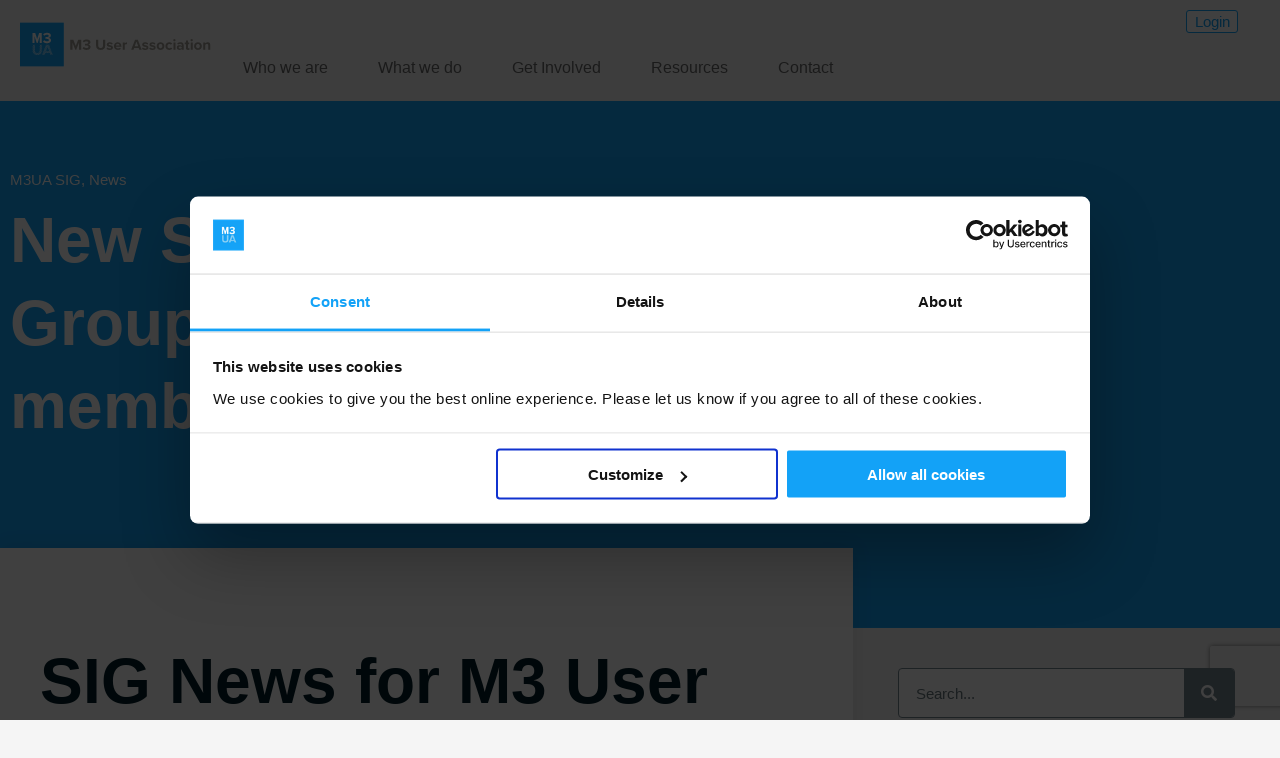

--- FILE ---
content_type: text/html; charset=UTF-8
request_url: https://m3ua.org.uk/resources/m3ua-news/new-special-interest-groups-sigs-open-to-all-members/
body_size: 21741
content:
<!DOCTYPE html>
<html lang="en-GB">
<head>
	<meta charset="UTF-8">
	<meta name="viewport" content="width=device-width, initial-scale=1.0, viewport-fit=cover" />		<script type="text/javascript" data-cookieconsent="ignore">
	window.dataLayer = window.dataLayer || [];

	function gtag() {
		dataLayer.push(arguments);
	}

	gtag("consent", "default", {
		ad_personalization: "denied",
		ad_storage: "denied",
		ad_user_data: "denied",
		analytics_storage: "denied",
		functionality_storage: "denied",
		personalization_storage: "denied",
		security_storage: "granted",
		wait_for_update: 500,
	});
	gtag("set", "ads_data_redaction", true);
	</script>
<script type="text/javascript"
		id="Cookiebot"
		src="https://consent.cookiebot.com/uc.js"
		data-implementation="wp"
		data-cbid="d4d1e665-142c-4f88-9233-a8d674b7ae0f"
							data-blockingmode="auto"
	></script>
<title>New Special Interest Groups (SIGs) open to all members &#8211; M3 User Association</title>
<meta name='robots' content='max-image-preview:large' />
	<style>img:is([sizes="auto" i], [sizes^="auto," i]) { contain-intrinsic-size: 3000px 1500px }</style>
	<link rel='dns-prefetch' href='//www.google.com' />
<link rel="alternate" type="application/rss+xml" title="M3 User Association &raquo; New Special Interest Groups (SIGs) open to all members Comments Feed" href="https://m3ua.org.uk/resources/m3ua-news/new-special-interest-groups-sigs-open-to-all-members/feed/" />
<script type="text/javascript">
/* <![CDATA[ */
window._wpemojiSettings = {"baseUrl":"https:\/\/s.w.org\/images\/core\/emoji\/15.1.0\/72x72\/","ext":".png","svgUrl":"https:\/\/s.w.org\/images\/core\/emoji\/15.1.0\/svg\/","svgExt":".svg","source":{"concatemoji":"https:\/\/m3ua.org.uk\/wp-includes\/js\/wp-emoji-release.min.js?ver=6.8.1"}};
/*! This file is auto-generated */
!function(i,n){var o,s,e;function c(e){try{var t={supportTests:e,timestamp:(new Date).valueOf()};sessionStorage.setItem(o,JSON.stringify(t))}catch(e){}}function p(e,t,n){e.clearRect(0,0,e.canvas.width,e.canvas.height),e.fillText(t,0,0);var t=new Uint32Array(e.getImageData(0,0,e.canvas.width,e.canvas.height).data),r=(e.clearRect(0,0,e.canvas.width,e.canvas.height),e.fillText(n,0,0),new Uint32Array(e.getImageData(0,0,e.canvas.width,e.canvas.height).data));return t.every(function(e,t){return e===r[t]})}function u(e,t,n){switch(t){case"flag":return n(e,"\ud83c\udff3\ufe0f\u200d\u26a7\ufe0f","\ud83c\udff3\ufe0f\u200b\u26a7\ufe0f")?!1:!n(e,"\ud83c\uddfa\ud83c\uddf3","\ud83c\uddfa\u200b\ud83c\uddf3")&&!n(e,"\ud83c\udff4\udb40\udc67\udb40\udc62\udb40\udc65\udb40\udc6e\udb40\udc67\udb40\udc7f","\ud83c\udff4\u200b\udb40\udc67\u200b\udb40\udc62\u200b\udb40\udc65\u200b\udb40\udc6e\u200b\udb40\udc67\u200b\udb40\udc7f");case"emoji":return!n(e,"\ud83d\udc26\u200d\ud83d\udd25","\ud83d\udc26\u200b\ud83d\udd25")}return!1}function f(e,t,n){var r="undefined"!=typeof WorkerGlobalScope&&self instanceof WorkerGlobalScope?new OffscreenCanvas(300,150):i.createElement("canvas"),a=r.getContext("2d",{willReadFrequently:!0}),o=(a.textBaseline="top",a.font="600 32px Arial",{});return e.forEach(function(e){o[e]=t(a,e,n)}),o}function t(e){var t=i.createElement("script");t.src=e,t.defer=!0,i.head.appendChild(t)}"undefined"!=typeof Promise&&(o="wpEmojiSettingsSupports",s=["flag","emoji"],n.supports={everything:!0,everythingExceptFlag:!0},e=new Promise(function(e){i.addEventListener("DOMContentLoaded",e,{once:!0})}),new Promise(function(t){var n=function(){try{var e=JSON.parse(sessionStorage.getItem(o));if("object"==typeof e&&"number"==typeof e.timestamp&&(new Date).valueOf()<e.timestamp+604800&&"object"==typeof e.supportTests)return e.supportTests}catch(e){}return null}();if(!n){if("undefined"!=typeof Worker&&"undefined"!=typeof OffscreenCanvas&&"undefined"!=typeof URL&&URL.createObjectURL&&"undefined"!=typeof Blob)try{var e="postMessage("+f.toString()+"("+[JSON.stringify(s),u.toString(),p.toString()].join(",")+"));",r=new Blob([e],{type:"text/javascript"}),a=new Worker(URL.createObjectURL(r),{name:"wpTestEmojiSupports"});return void(a.onmessage=function(e){c(n=e.data),a.terminate(),t(n)})}catch(e){}c(n=f(s,u,p))}t(n)}).then(function(e){for(var t in e)n.supports[t]=e[t],n.supports.everything=n.supports.everything&&n.supports[t],"flag"!==t&&(n.supports.everythingExceptFlag=n.supports.everythingExceptFlag&&n.supports[t]);n.supports.everythingExceptFlag=n.supports.everythingExceptFlag&&!n.supports.flag,n.DOMReady=!1,n.readyCallback=function(){n.DOMReady=!0}}).then(function(){return e}).then(function(){var e;n.supports.everything||(n.readyCallback(),(e=n.source||{}).concatemoji?t(e.concatemoji):e.wpemoji&&e.twemoji&&(t(e.twemoji),t(e.wpemoji)))}))}((window,document),window._wpemojiSettings);
/* ]]> */
</script>
<link rel='stylesheet' id='formidable-css' href='https://m3ua.org.uk/wp-content/plugins/formidable/css/formidableforms.css?ver=6111003' type='text/css' media='all' />
<style id='wp-emoji-styles-inline-css' type='text/css'>

	img.wp-smiley, img.emoji {
		display: inline !important;
		border: none !important;
		box-shadow: none !important;
		height: 1em !important;
		width: 1em !important;
		margin: 0 0.07em !important;
		vertical-align: -0.1em !important;
		background: none !important;
		padding: 0 !important;
	}
</style>
<link rel='stylesheet' id='wp-block-library-css' href='https://m3ua.org.uk/wp-includes/css/dist/block-library/style.min.css?ver=6.8.1' type='text/css' media='all' />
<style id='classic-theme-styles-inline-css' type='text/css'>
/*! This file is auto-generated */
.wp-block-button__link{color:#fff;background-color:#32373c;border-radius:9999px;box-shadow:none;text-decoration:none;padding:calc(.667em + 2px) calc(1.333em + 2px);font-size:1.125em}.wp-block-file__button{background:#32373c;color:#fff;text-decoration:none}
</style>
<link rel='stylesheet' id='woocommerce-add-to-cart-form-style-css' href='https://m3ua.org.uk/wp-content/plugins/woocommerce/assets/client/blocks/woocommerce/add-to-cart-form-style.css?ver=6.8.1' type='text/css' media='all' />
<style id='woocommerce-product-button-style-inline-css' type='text/css'>
.wp-block-button.wc-block-components-product-button{align-items:center;display:flex;flex-direction:column;gap:12px;justify-content:center;white-space:normal;word-break:break-word}.wp-block-button.wc-block-components-product-button.is-style-outline .wp-block-button__link{border:2px solid}.wp-block-button.wc-block-components-product-button.is-style-outline .wp-block-button__link:not(.has-text-color){color:currentColor}.wp-block-button.wc-block-components-product-button.is-style-outline .wp-block-button__link:not(.has-background){background-color:transparent;background-image:none}.wp-block-button.wc-block-components-product-button.has-custom-width .wp-block-button__link{box-sizing:border-box}.wp-block-button.wc-block-components-product-button.wp-block-button__width-25 .wp-block-button__link{width:25%}.wp-block-button.wc-block-components-product-button.wp-block-button__width-50 .wp-block-button__link{width:50%}.wp-block-button.wc-block-components-product-button.wp-block-button__width-75 .wp-block-button__link{width:75%}.wp-block-button.wc-block-components-product-button.wp-block-button__width-100 .wp-block-button__link{width:100%}.wp-block-button.wc-block-components-product-button .wp-block-button__link{display:inline-flex;font-size:1em;justify-content:center;text-align:center;white-space:normal;width:auto;word-break:break-word}.wp-block-button.wc-block-components-product-button a[hidden]{display:none}@keyframes slideOut{0%{transform:translateY(0)}to{transform:translateY(-100%)}}@keyframes slideIn{0%{opacity:0;transform:translateY(90%)}to{opacity:1;transform:translate(0)}}.wp-block-button.wc-block-components-product-button.align-left{align-items:flex-start}.wp-block-button.wc-block-components-product-button.align-right{align-items:flex-end}.wp-block-button.wc-block-components-product-button .wc-block-components-product-button__button{align-items:center;border-style:none;display:inline-flex;justify-content:center;line-height:inherit;overflow:hidden;white-space:normal;word-break:break-word}.wp-block-button.wc-block-components-product-button .wc-block-components-product-button__button span.wc-block-slide-out{animation:slideOut .1s linear 1 normal forwards}.wp-block-button.wc-block-components-product-button .wc-block-components-product-button__button span.wc-block-slide-in{animation:slideIn .1s linear 1 normal}.wp-block-button.wc-block-components-product-button .wc-block-components-product-button__button--placeholder{background-color:currentColor!important;border:0!important;border-radius:.25rem;box-shadow:none;color:currentColor!important;display:block;line-height:1;max-width:100%!important;min-height:3em;min-width:8em;opacity:.15;outline:0!important;overflow:hidden!important;pointer-events:none;position:relative!important;width:100%;z-index:1}.wp-block-button.wc-block-components-product-button .wc-block-components-product-button__button--placeholder>*{visibility:hidden}.wp-block-button.wc-block-components-product-button .wc-block-components-product-button__button--placeholder:after{animation:loading__animation 1.5s ease-in-out infinite;background-image:linear-gradient(90deg,currentColor,hsla(0,0%,96%,.302),currentColor);background-repeat:no-repeat;content:" ";display:block;height:100%;left:0;position:absolute;right:0;top:0;transform:translateX(-100%)}@keyframes loading__animation{to{transform:translateX(100%)}}@media screen and (prefers-reduced-motion:reduce){.wp-block-button.wc-block-components-product-button .wc-block-components-product-button__button--placeholder{animation:none}}.wc-block-all-products .wp-block-button.wc-block-components-product-button{margin-bottom:12px}.theme-twentytwentyone .editor-styles-wrapper .wc-block-components-product-button .wp-block-button__link{background-color:var(--button--color-background);border-color:var(--button--color-background);color:var(--button--color-text)}

</style>
<style id='woocommerce-product-collection-style-inline-css' type='text/css'>
.wp-block-woocommerce-product-collection .wc-block-components-product-stock-indicator{text-align:center}.wc-block-components-notice-banner .wc-block-components-button.wc-block-components-notice-banner__dismiss[hidden]{display:none}

</style>
<style id='woocommerce-product-filters-style-inline-css' type='text/css'>
:where(.wc-block-product-filters){--top-padding:var(--wp-admin--admin-bar--height);display:inline-flex}@media(max-width:782px){:where(.wc-block-product-filters){--top-padding:var(--adminbar-mobile-padding,0)}}:where(.wc-block-product-filters) .wc-block-product-filters__close-overlay,:where(.wc-block-product-filters) .wc-block-product-filters__open-overlay{align-items:center;background:transparent;border:transparent;color:inherit;display:flex;font-size:.875em;padding:0}:where(.wc-block-product-filters) .wc-block-product-filters__close-overlay svg,:where(.wc-block-product-filters) .wc-block-product-filters__open-overlay svg{fill:currentColor}:where(.wc-block-product-filters) .wc-block-product-filters__close-overlay span,:where(.wc-block-product-filters) .wc-block-product-filters__open-overlay span{padding:0 5px}:where(.wc-block-product-filters) .wc-block-product-filters__open-overlay svg{height:var(--wc-product-filters-overlay-icon-size,1.5em);width:var(--wc-product-filters-overlay-icon-size,1.5em)}:where(.wc-block-product-filters) .wc-block-product-filters__overlay{background-color:transparent;inset:0;pointer-events:none;position:fixed;top:var(--top-padding);transition:background-color .5s;z-index:9999}:where(.wc-block-product-filters) .wc-block-product-filters__overlay-wrapper{height:100%;position:relative;width:100%}:where(.wc-block-product-filters) .wc-block-product-filters__overlay-dialog{background-color:var(--wc-product-filters-overlay-background-color,var(--wc-product-filters-background-color,var(--wp--preset--color--base,#fff)));color:var(--wc-product-filters-overlay-text-color,var(--wc-product-filters-text-color,var(--wp--preset--color--base,#111)));display:flex!important;flex-direction:column;gap:var(--wp--preset--spacing--40);inset:0;max-height:100%;position:absolute;transform:translateY(100vh);transition:none}:where(.wc-block-product-filters) .wc-block-product-filters__overlay-header{display:flex;flex-flow:row-reverse;padding:var(--wp--preset--spacing--30) var(--wp--preset--spacing--40) 0}:where(.wc-block-product-filters) .wc-block-product-filters__overlay-content{display:flex;flex-direction:column;flex-grow:1;gap:var(--wc-product-filter-block-spacing,var(--wp--style--block-gap,1.2rem));overflow-y:scroll;padding:0 var(--wp--preset--spacing--40)}:where(.wc-block-product-filters) .wc-block-product-filters__overlay-content>:first-child{margin-top:0}:where(.wc-block-product-filters) .wc-block-product-filters__overlay-footer{box-shadow:0 -4px 8px 0 rgba(0,0,0,.102);padding:var(--wp--preset--spacing--30) var(--wp--preset--spacing--40)}:where(.wc-block-product-filters) .wc-block-product-filters__apply{width:100%}:where(.wc-block-product-filters).is-overlay-opened .wc-block-product-filters__overlay{background-color:rgba(95,95,95,.35);pointer-events:auto;z-index:9999}:where(.wc-block-product-filters).is-overlay-opened .wc-block-product-filters__overlay-dialog{color:var(--wc-product-filters-overlay-color,inherit);transform:translateY(0);transition:transform .5s}@media(min-width:601px){:where(.wc-block-product-filters),:where(.wc-block-product-filters).is-overlay-opened{display:flex}:where(.wc-block-product-filters) .wc-block-product-filters__open-overlay,:where(.wc-block-product-filters) .wc-block-product-filters__overlay-footer,:where(.wc-block-product-filters) .wc-block-product-filters__overlay-header,:where(.wc-block-product-filters).is-overlay-opened .wc-block-product-filters__open-overlay,:where(.wc-block-product-filters).is-overlay-opened .wc-block-product-filters__overlay-footer,:where(.wc-block-product-filters).is-overlay-opened .wc-block-product-filters__overlay-header{display:none}:where(.wc-block-product-filters) .wc-block-product-filters__overlay,:where(.wc-block-product-filters).is-overlay-opened .wc-block-product-filters__overlay{background:inherit;color:inherit;inset:0;pointer-events:auto;position:relative;transition:none}:where(.wc-block-product-filters) .wc-block-product-filters__overlay-wrapper,:where(.wc-block-product-filters).is-overlay-opened .wc-block-product-filters__overlay-wrapper{background:inherit;color:inherit;height:auto;width:auto}:where(.wc-block-product-filters) .wc-block-product-filters__overlay-dialog,:where(.wc-block-product-filters).is-overlay-opened .wc-block-product-filters__overlay-dialog{background:inherit;color:inherit;position:relative;transform:none}:where(.wc-block-product-filters) .wc-block-product-filters__overlay-content,:where(.wc-block-product-filters).is-overlay-opened .wc-block-product-filters__overlay-content{background:inherit;color:inherit;flex-grow:1;overflow:visible;padding:0}}@media(max-width:600px){:where(.wc-block-product-filters) .wc-block-product-filters__overlay-content .wp-block-group{display:block}:where(.wc-block-product-filters) .wc-block-product-filters__overlay-content .wp-block-group>div{margin:20px 0}}.wc-block-product-filter--hidden{display:none}

</style>
<link rel='stylesheet' id='woocommerce-product-filter-price-slider-style-css' href='https://m3ua.org.uk/wp-content/plugins/woocommerce/assets/client/blocks/woocommerce/product-filter-price-slider-style.css?ver=6.8.1' type='text/css' media='all' />
<style id='woocommerce-product-filter-removable-chips-style-inline-css' type='text/css'>
.wc-block-product-filter-removable-chips.is-vertical .wc-block-product-filter-removable-chips__items{flex-direction:column}.wc-block-product-filter-removable-chips.is-content-justification-center .wc-block-product-filter-removable-chips__items{justify-content:center}.wc-block-product-filter-removable-chips.is-content-justification-right .wc-block-product-filter-removable-chips__items{justify-content:flex-end}.wc-block-product-filter-removable-chips.is-content-justification-space-between .wc-block-product-filter-removable-chips__items{justify-content:space-between}.wc-block-product-filter-removable-chips.is-horizontal .wc-block-product-filter-removable-chips__items{width:100%}.wc-block-product-filter-removable-chips__items{color:var(--wc-product-filter-removable-chips-text,currentColor);display:inline-flex;flex-wrap:wrap;gap:4px;list-style:none;margin:0;padding:0}.wc-block-product-filter-removable-chips__items .wc-block-product-filter-removable-chips__item{align-items:center;appearance:none;background:var(--wc-product-filter-removable-chips-background,transparent);border:1px solid var(--wc-product-filter-removable-chips-border,color-mix(in srgb,currentColor 20%,transparent));border-radius:2px;display:flex;font-size:.875em;gap:8px;justify-content:space-between;padding:.25em .75em}.wc-block-product-filter-removable-chips__items .wc-block-product-filter-removable-chips__item .wc-block-product-filter-removable-chips__remove{align-items:center;background-color:transparent;border:none;color:var(--wc-product-filter-removable-chips-text,currentColor);cursor:pointer;display:flex;margin:0;padding:0}.wc-block-product-filter-removable-chips__items .wc-block-product-filter-removable-chips__item .wc-block-product-filter-removable-chips__remove .wc-block-product-filter-removable-chips__remove-icon{fill:currentColor}

</style>
<style id='woocommerce-product-filter-checkbox-list-style-inline-css' type='text/css'>
.wc-block-product-filter-checkbox-list__list{list-style:none outside;margin:0;padding:0}.wc-block-product-filter-checkbox-list__label{align-items:center;display:inline-flex;gap:.625em}.wc-block-product-filter-checkbox-list__item .wc-block-product-filter-checkbox-list__label{margin-bottom:0}:where(.wc-block-product-filter-checkbox-list__input-wrapper){display:block;position:relative}.wc-block-product-filter-checkbox-list__input-wrapper:before{background:currentColor;border-radius:2px;content:"";height:1em;left:0;opacity:.1;pointer-events:none;position:absolute;top:0;width:1em}.has-option-element-color .wc-block-product-filter-checkbox-list__input-wrapper:before{display:none}input[type=checkbox].wc-block-product-filter-checkbox-list__input{appearance:none;background:var(--wc-product-filter-checkbox-list-option-element,transparent);border:1px solid var(--wc-product-filter-checkbox-list-option-element-border,transparent);border-radius:2px;color:inherit;cursor:pointer;display:block;font-size:inherit;height:1em;margin:0;width:1em}input[type=checkbox].wc-block-product-filter-checkbox-list__input:focus{outline-color:var(--wc-product-filter-checkbox-list-option-element-border,currentColor);outline-width:1px}svg.wc-block-product-filter-checkbox-list__mark{box-sizing:border-box;color:var(--wc-product-filter-checkbox-list-option-element-selected,currentColor);display:none;height:1em;left:0;padding:.2em;position:absolute;top:0;width:1em}input[type=checkbox].wc-block-product-filter-checkbox-list__input:checked:after,input[type=checkbox].wc-block-product-filter-checkbox-list__input:checked:before{content:none}input[type=checkbox].wc-block-product-filter-checkbox-list__input:checked+.wc-block-product-filter-checkbox-list__mark{display:block;pointer-events:none}:where(.wc-block-product-filter-checkbox-list__text-wrapper){align-items:center;display:inline-flex;font-size:.875em;gap:4px}.wc-block-product-filter-checkbox-list__show-more{appearance:none;background:transparent;border:none;font-family:inherit;padding:0;text-decoration:underline}

</style>
<style id='woocommerce-product-filter-chips-style-inline-css' type='text/css'>
:where(.wc-block-product-filter-chips__items){display:flex;flex-wrap:wrap;gap:4px}.wc-block-product-filter-chips__item{appearance:none;background:transparent;border:1px solid color-mix(in srgb,currentColor 20%,transparent);border-radius:2px;color:var(--wc-product-filter-chips-text,currentColor);cursor:pointer;font-family:inherit;font-size:.875em;padding:4px 8px}.has-chip-text-color .wc-block-product-filter-chips__item{color:var(--wc-product-filter-chips-text)}.has-chip-background-color .wc-block-product-filter-chips__item{background:var(--wc-product-filter-chips-background)}.has-chip-border-color .wc-block-product-filter-chips__item{border-color:var(--wc-product-filter-chips-border)}.wc-block-product-filter-chips__item[aria-checked=true]{background:currentColor}.has-selected-chip-text-color .wc-block-product-filter-chips__item[aria-checked=true]{color:var(--wc-product-filter-chips-selected-text)}.has-selected-chip-background-color .wc-block-product-filter-chips__item[aria-checked=true]{background:var(--wc-product-filter-chips-selected-background)}.has-selected-chip-border-color .wc-block-product-filter-chips__item[aria-checked=true]{border-color:var(--wc-product-filter-chips-selected-border)}:where(.wc-block-product-filter-chips__label){align-items:center;display:inline-flex;gap:4px}.wc-block-product-filter-chips:not(.has-selected-chip-text-color) .wc-block-product-filter-chips__item[aria-checked=true]>.wc-block-product-filter-chips__label{filter:invert(100%)}.wc-block-product-filter-chips__show-more{appearance:none;background:transparent;border:none;font-family:inherit;padding:0;text-decoration:underline}

</style>
<link rel='stylesheet' id='woocommerce-product-gallery-style-css' href='https://m3ua.org.uk/wp-content/plugins/woocommerce/assets/client/blocks/woocommerce/product-gallery-style.css?ver=6.8.1' type='text/css' media='all' />
<style id='woocommerce-product-template-style-inline-css' type='text/css'>
.wc-block-product-template{list-style:none;margin-bottom:0;margin-top:0;max-width:100%;padding:0}.wc-block-product-template.wc-block-product-template{background:none}.wc-block-product-template.is-flex-container{display:flex;flex-direction:row;flex-wrap:wrap;gap:1.25em}.wc-block-product-template.is-flex-container>li{list-style:none;margin:0;width:100%}@media(min-width:600px){.wc-block-product-template.is-flex-container.is-flex-container.columns-2>li{width:calc(50% - .625em)}.wc-block-product-template.is-flex-container.is-flex-container.columns-3>li{width:calc(33.33333% - .83333em)}.wc-block-product-template.is-flex-container.is-flex-container.columns-4>li{width:calc(25% - .9375em)}.wc-block-product-template.is-flex-container.is-flex-container.columns-5>li{width:calc(20% - 1em)}.wc-block-product-template.is-flex-container.is-flex-container.columns-6>li{width:calc(16.66667% - 1.04167em)}}.wc-block-product-template__responsive{grid-gap:1.25em;display:grid}.wc-block-product-template__responsive.columns-2{grid-template-columns:repeat(auto-fill,minmax(max(150px,calc(50% - .625em)),1fr))}.wc-block-product-template__responsive.columns-3{grid-template-columns:repeat(auto-fill,minmax(max(150px,calc(33.33333% - .83333em)),1fr))}.wc-block-product-template__responsive.columns-4{grid-template-columns:repeat(auto-fill,minmax(max(150px,calc(25% - .9375em)),1fr))}.wc-block-product-template__responsive.columns-5{grid-template-columns:repeat(auto-fill,minmax(max(150px,calc(20% - 1em)),1fr))}.wc-block-product-template__responsive.columns-6{grid-template-columns:repeat(auto-fill,minmax(max(150px,calc(16.66667% - 1.04167em)),1fr))}.wc-block-product-template__responsive>li{margin-block-start:0}:where(.wc-block-product-template .wc-block-product)>:not(:last-child){margin-bottom:.75rem;margin-top:0}.is-product-collection-layout-list .wc-block-product:not(:last-child){margin-bottom:1.2rem}

</style>
<style id='global-styles-inline-css' type='text/css'>
:root{--wp--preset--aspect-ratio--square: 1;--wp--preset--aspect-ratio--4-3: 4/3;--wp--preset--aspect-ratio--3-4: 3/4;--wp--preset--aspect-ratio--3-2: 3/2;--wp--preset--aspect-ratio--2-3: 2/3;--wp--preset--aspect-ratio--16-9: 16/9;--wp--preset--aspect-ratio--9-16: 9/16;--wp--preset--color--black: #000000;--wp--preset--color--cyan-bluish-gray: #abb8c3;--wp--preset--color--white: #ffffff;--wp--preset--color--pale-pink: #f78da7;--wp--preset--color--vivid-red: #cf2e2e;--wp--preset--color--luminous-vivid-orange: #ff6900;--wp--preset--color--luminous-vivid-amber: #fcb900;--wp--preset--color--light-green-cyan: #7bdcb5;--wp--preset--color--vivid-green-cyan: #00d084;--wp--preset--color--pale-cyan-blue: #8ed1fc;--wp--preset--color--vivid-cyan-blue: #0693e3;--wp--preset--color--vivid-purple: #9b51e0;--wp--preset--gradient--vivid-cyan-blue-to-vivid-purple: linear-gradient(135deg,rgba(6,147,227,1) 0%,rgb(155,81,224) 100%);--wp--preset--gradient--light-green-cyan-to-vivid-green-cyan: linear-gradient(135deg,rgb(122,220,180) 0%,rgb(0,208,130) 100%);--wp--preset--gradient--luminous-vivid-amber-to-luminous-vivid-orange: linear-gradient(135deg,rgba(252,185,0,1) 0%,rgba(255,105,0,1) 100%);--wp--preset--gradient--luminous-vivid-orange-to-vivid-red: linear-gradient(135deg,rgba(255,105,0,1) 0%,rgb(207,46,46) 100%);--wp--preset--gradient--very-light-gray-to-cyan-bluish-gray: linear-gradient(135deg,rgb(238,238,238) 0%,rgb(169,184,195) 100%);--wp--preset--gradient--cool-to-warm-spectrum: linear-gradient(135deg,rgb(74,234,220) 0%,rgb(151,120,209) 20%,rgb(207,42,186) 40%,rgb(238,44,130) 60%,rgb(251,105,98) 80%,rgb(254,248,76) 100%);--wp--preset--gradient--blush-light-purple: linear-gradient(135deg,rgb(255,206,236) 0%,rgb(152,150,240) 100%);--wp--preset--gradient--blush-bordeaux: linear-gradient(135deg,rgb(254,205,165) 0%,rgb(254,45,45) 50%,rgb(107,0,62) 100%);--wp--preset--gradient--luminous-dusk: linear-gradient(135deg,rgb(255,203,112) 0%,rgb(199,81,192) 50%,rgb(65,88,208) 100%);--wp--preset--gradient--pale-ocean: linear-gradient(135deg,rgb(255,245,203) 0%,rgb(182,227,212) 50%,rgb(51,167,181) 100%);--wp--preset--gradient--electric-grass: linear-gradient(135deg,rgb(202,248,128) 0%,rgb(113,206,126) 100%);--wp--preset--gradient--midnight: linear-gradient(135deg,rgb(2,3,129) 0%,rgb(40,116,252) 100%);--wp--preset--font-size--small: 13px;--wp--preset--font-size--medium: 20px;--wp--preset--font-size--large: 36px;--wp--preset--font-size--x-large: 42px;--wp--preset--spacing--20: 0.44rem;--wp--preset--spacing--30: 0.67rem;--wp--preset--spacing--40: 1rem;--wp--preset--spacing--50: 1.5rem;--wp--preset--spacing--60: 2.25rem;--wp--preset--spacing--70: 3.38rem;--wp--preset--spacing--80: 5.06rem;--wp--preset--shadow--natural: 6px 6px 9px rgba(0, 0, 0, 0.2);--wp--preset--shadow--deep: 12px 12px 50px rgba(0, 0, 0, 0.4);--wp--preset--shadow--sharp: 6px 6px 0px rgba(0, 0, 0, 0.2);--wp--preset--shadow--outlined: 6px 6px 0px -3px rgba(255, 255, 255, 1), 6px 6px rgba(0, 0, 0, 1);--wp--preset--shadow--crisp: 6px 6px 0px rgba(0, 0, 0, 1);}:where(.is-layout-flex){gap: 0.5em;}:where(.is-layout-grid){gap: 0.5em;}body .is-layout-flex{display: flex;}.is-layout-flex{flex-wrap: wrap;align-items: center;}.is-layout-flex > :is(*, div){margin: 0;}body .is-layout-grid{display: grid;}.is-layout-grid > :is(*, div){margin: 0;}:where(.wp-block-columns.is-layout-flex){gap: 2em;}:where(.wp-block-columns.is-layout-grid){gap: 2em;}:where(.wp-block-post-template.is-layout-flex){gap: 1.25em;}:where(.wp-block-post-template.is-layout-grid){gap: 1.25em;}.has-black-color{color: var(--wp--preset--color--black) !important;}.has-cyan-bluish-gray-color{color: var(--wp--preset--color--cyan-bluish-gray) !important;}.has-white-color{color: var(--wp--preset--color--white) !important;}.has-pale-pink-color{color: var(--wp--preset--color--pale-pink) !important;}.has-vivid-red-color{color: var(--wp--preset--color--vivid-red) !important;}.has-luminous-vivid-orange-color{color: var(--wp--preset--color--luminous-vivid-orange) !important;}.has-luminous-vivid-amber-color{color: var(--wp--preset--color--luminous-vivid-amber) !important;}.has-light-green-cyan-color{color: var(--wp--preset--color--light-green-cyan) !important;}.has-vivid-green-cyan-color{color: var(--wp--preset--color--vivid-green-cyan) !important;}.has-pale-cyan-blue-color{color: var(--wp--preset--color--pale-cyan-blue) !important;}.has-vivid-cyan-blue-color{color: var(--wp--preset--color--vivid-cyan-blue) !important;}.has-vivid-purple-color{color: var(--wp--preset--color--vivid-purple) !important;}.has-black-background-color{background-color: var(--wp--preset--color--black) !important;}.has-cyan-bluish-gray-background-color{background-color: var(--wp--preset--color--cyan-bluish-gray) !important;}.has-white-background-color{background-color: var(--wp--preset--color--white) !important;}.has-pale-pink-background-color{background-color: var(--wp--preset--color--pale-pink) !important;}.has-vivid-red-background-color{background-color: var(--wp--preset--color--vivid-red) !important;}.has-luminous-vivid-orange-background-color{background-color: var(--wp--preset--color--luminous-vivid-orange) !important;}.has-luminous-vivid-amber-background-color{background-color: var(--wp--preset--color--luminous-vivid-amber) !important;}.has-light-green-cyan-background-color{background-color: var(--wp--preset--color--light-green-cyan) !important;}.has-vivid-green-cyan-background-color{background-color: var(--wp--preset--color--vivid-green-cyan) !important;}.has-pale-cyan-blue-background-color{background-color: var(--wp--preset--color--pale-cyan-blue) !important;}.has-vivid-cyan-blue-background-color{background-color: var(--wp--preset--color--vivid-cyan-blue) !important;}.has-vivid-purple-background-color{background-color: var(--wp--preset--color--vivid-purple) !important;}.has-black-border-color{border-color: var(--wp--preset--color--black) !important;}.has-cyan-bluish-gray-border-color{border-color: var(--wp--preset--color--cyan-bluish-gray) !important;}.has-white-border-color{border-color: var(--wp--preset--color--white) !important;}.has-pale-pink-border-color{border-color: var(--wp--preset--color--pale-pink) !important;}.has-vivid-red-border-color{border-color: var(--wp--preset--color--vivid-red) !important;}.has-luminous-vivid-orange-border-color{border-color: var(--wp--preset--color--luminous-vivid-orange) !important;}.has-luminous-vivid-amber-border-color{border-color: var(--wp--preset--color--luminous-vivid-amber) !important;}.has-light-green-cyan-border-color{border-color: var(--wp--preset--color--light-green-cyan) !important;}.has-vivid-green-cyan-border-color{border-color: var(--wp--preset--color--vivid-green-cyan) !important;}.has-pale-cyan-blue-border-color{border-color: var(--wp--preset--color--pale-cyan-blue) !important;}.has-vivid-cyan-blue-border-color{border-color: var(--wp--preset--color--vivid-cyan-blue) !important;}.has-vivid-purple-border-color{border-color: var(--wp--preset--color--vivid-purple) !important;}.has-vivid-cyan-blue-to-vivid-purple-gradient-background{background: var(--wp--preset--gradient--vivid-cyan-blue-to-vivid-purple) !important;}.has-light-green-cyan-to-vivid-green-cyan-gradient-background{background: var(--wp--preset--gradient--light-green-cyan-to-vivid-green-cyan) !important;}.has-luminous-vivid-amber-to-luminous-vivid-orange-gradient-background{background: var(--wp--preset--gradient--luminous-vivid-amber-to-luminous-vivid-orange) !important;}.has-luminous-vivid-orange-to-vivid-red-gradient-background{background: var(--wp--preset--gradient--luminous-vivid-orange-to-vivid-red) !important;}.has-very-light-gray-to-cyan-bluish-gray-gradient-background{background: var(--wp--preset--gradient--very-light-gray-to-cyan-bluish-gray) !important;}.has-cool-to-warm-spectrum-gradient-background{background: var(--wp--preset--gradient--cool-to-warm-spectrum) !important;}.has-blush-light-purple-gradient-background{background: var(--wp--preset--gradient--blush-light-purple) !important;}.has-blush-bordeaux-gradient-background{background: var(--wp--preset--gradient--blush-bordeaux) !important;}.has-luminous-dusk-gradient-background{background: var(--wp--preset--gradient--luminous-dusk) !important;}.has-pale-ocean-gradient-background{background: var(--wp--preset--gradient--pale-ocean) !important;}.has-electric-grass-gradient-background{background: var(--wp--preset--gradient--electric-grass) !important;}.has-midnight-gradient-background{background: var(--wp--preset--gradient--midnight) !important;}.has-small-font-size{font-size: var(--wp--preset--font-size--small) !important;}.has-medium-font-size{font-size: var(--wp--preset--font-size--medium) !important;}.has-large-font-size{font-size: var(--wp--preset--font-size--large) !important;}.has-x-large-font-size{font-size: var(--wp--preset--font-size--x-large) !important;}
:where(.wp-block-post-template.is-layout-flex){gap: 1.25em;}:where(.wp-block-post-template.is-layout-grid){gap: 1.25em;}
:where(.wp-block-columns.is-layout-flex){gap: 2em;}:where(.wp-block-columns.is-layout-grid){gap: 2em;}
:root :where(.wp-block-pullquote){font-size: 1.5em;line-height: 1.6;}
</style>
<link rel='stylesheet' id='woocommerce-layout-css' href='https://m3ua.org.uk/wp-content/plugins/woocommerce/assets/css/woocommerce-layout.css?ver=9.9.3' type='text/css' media='all' />
<link rel='stylesheet' id='woocommerce-smallscreen-css' href='https://m3ua.org.uk/wp-content/plugins/woocommerce/assets/css/woocommerce-smallscreen.css?ver=9.9.3' type='text/css' media='only screen and (max-width: 768px)' />
<link rel='stylesheet' id='woocommerce-general-css' href='https://m3ua.org.uk/wp-content/plugins/woocommerce/assets/css/woocommerce.css?ver=9.9.3' type='text/css' media='all' />
<style id='woocommerce-inline-inline-css' type='text/css'>
.woocommerce form .form-row .required { visibility: visible; }
</style>
<link rel='stylesheet' id='kcms7--select2-css' href='https://m3ua.org.uk/wp-content/plugins/kcms7/assets/custom_vendor/select2/select2.min.css?ver=6.8.1' type='text/css' media='all' />
<link rel='stylesheet' id='kam_elementor-css' href='https://m3ua.org.uk/wp-content/plugins/kameleonelementor//assets/css/kam_elementor.css?ver=6.8.1' type='text/css' media='all' />
<link rel='stylesheet' id='brands-styles-css' href='https://m3ua.org.uk/wp-content/plugins/woocommerce/assets/css/brands.css?ver=9.9.3' type='text/css' media='all' />
<link rel='stylesheet' id='magstyle-css' href='https://m3ua.org.uk/wp-content/themes/m3ua/assets/css/magnific-popup.css?ver=6.8.1' type='text/css' media='all' />
<link rel='stylesheet' id='style-css' href='https://m3ua.org.uk/wp-content/themes/m3ua/style.css?ver=2025.06.30.1443' type='text/css' media='all' />
<link rel='stylesheet' id='print-css-css' href='https://m3ua.org.uk/wp-content/themes/m3ua/assets/css/print.css' type='text/css' media='print' />
<link rel='stylesheet' id='e2b-admin-ui-css-css' href='https://m3ua.org.uk/wp-content/themes/m3ua/assets/css/jquery-datepicker-ui.css?ver=3.02.02' type='text/css' media='' />
<link rel='stylesheet' id='dashicons-css' href='https://m3ua.org.uk/wp-includes/css/dashicons.min.css?ver=6.8.1' type='text/css' media='all' />
<link rel='stylesheet' id='elementor-frontend-css' href='https://m3ua.org.uk/wp-content/plugins/elementor/assets/css/frontend.min.css?ver=3.29.2' type='text/css' media='all' />
<link rel='stylesheet' id='widget-image-css' href='https://m3ua.org.uk/wp-content/plugins/elementor/assets/css/widget-image.min.css?ver=3.29.2' type='text/css' media='all' />
<link rel='stylesheet' id='widget-nav-menu-css' href='https://m3ua.org.uk/wp-content/plugins/elementor-pro/assets/css/widget-nav-menu.min.css?ver=3.29.2' type='text/css' media='all' />
<link rel='stylesheet' id='widget-heading-css' href='https://m3ua.org.uk/wp-content/plugins/elementor/assets/css/widget-heading.min.css?ver=3.29.2' type='text/css' media='all' />
<link rel='stylesheet' id='widget-divider-css' href='https://m3ua.org.uk/wp-content/plugins/elementor/assets/css/widget-divider.min.css?ver=3.29.2' type='text/css' media='all' />
<link rel='stylesheet' id='widget-post-info-css' href='https://m3ua.org.uk/wp-content/plugins/elementor-pro/assets/css/widget-post-info.min.css?ver=3.29.2' type='text/css' media='all' />
<link rel='stylesheet' id='widget-icon-list-css' href='https://m3ua.org.uk/wp-content/plugins/elementor/assets/css/widget-icon-list.min.css?ver=3.29.2' type='text/css' media='all' />
<link rel='stylesheet' id='elementor-icons-shared-0-css' href='https://m3ua.org.uk/wp-content/plugins/elementor/assets/lib/font-awesome/css/fontawesome.min.css?ver=5.15.3' type='text/css' media='all' />
<link rel='stylesheet' id='elementor-icons-fa-regular-css' href='https://m3ua.org.uk/wp-content/plugins/elementor/assets/lib/font-awesome/css/regular.min.css?ver=5.15.3' type='text/css' media='all' />
<link rel='stylesheet' id='elementor-icons-fa-solid-css' href='https://m3ua.org.uk/wp-content/plugins/elementor/assets/lib/font-awesome/css/solid.min.css?ver=5.15.3' type='text/css' media='all' />
<link rel='stylesheet' id='widget-social-css' href='https://m3ua.org.uk/wp-content/plugins/elementor-pro/assets/css/widget-social.min.css?ver=3.29.2' type='text/css' media='all' />
<link rel='stylesheet' id='widget-author-box-css' href='https://m3ua.org.uk/wp-content/plugins/elementor-pro/assets/css/widget-author-box.min.css?ver=3.29.2' type='text/css' media='all' />
<link rel='stylesheet' id='widget-search-form-css' href='https://m3ua.org.uk/wp-content/plugins/elementor-pro/assets/css/widget-search-form.min.css?ver=3.29.2' type='text/css' media='all' />
<link rel='stylesheet' id='widget-posts-css' href='https://m3ua.org.uk/wp-content/plugins/elementor-pro/assets/css/widget-posts.min.css?ver=3.29.2' type='text/css' media='all' />
<link rel='stylesheet' id='elementor-icons-css' href='https://m3ua.org.uk/wp-content/plugins/elementor/assets/lib/eicons/css/elementor-icons.min.css?ver=5.40.0' type='text/css' media='all' />
<link rel='stylesheet' id='elementor-post-14403-css' href='https://m3ua.org.uk/wp-content/uploads/elementor/css/post-14403.css?ver=1749636251' type='text/css' media='all' />
<link rel='stylesheet' id='font-awesome-5-all-css' href='https://m3ua.org.uk/wp-content/plugins/elementor/assets/lib/font-awesome/css/all.min.css?ver=3.29.2' type='text/css' media='all' />
<link rel='stylesheet' id='font-awesome-4-shim-css' href='https://m3ua.org.uk/wp-content/plugins/elementor/assets/lib/font-awesome/css/v4-shims.min.css?ver=3.29.2' type='text/css' media='all' />
<link rel='stylesheet' id='elementor-post-14391-css' href='https://m3ua.org.uk/wp-content/uploads/elementor/css/post-14391.css?ver=1749636252' type='text/css' media='all' />
<link rel='stylesheet' id='elementor-post-14393-css' href='https://m3ua.org.uk/wp-content/uploads/elementor/css/post-14393.css?ver=1749636252' type='text/css' media='all' />
<link rel='stylesheet' id='elementor-post-4664-css' href='https://m3ua.org.uk/wp-content/uploads/elementor/css/post-4664.css?ver=1749638598' type='text/css' media='all' />
<script type="text/javascript" data-cookieconsent="ignore" src="https://m3ua.org.uk/wp-includes/js/jquery/jquery.min.js?ver=3.7.1" id="jquery-core-js"></script>
<script type="text/javascript" data-cookieconsent="ignore" src="https://m3ua.org.uk/wp-includes/js/jquery/jquery-migrate.min.js?ver=3.4.1" id="jquery-migrate-js"></script>
<script type="text/javascript" src="https://m3ua.org.uk/wp-content/plugins/elementor/assets/lib/font-awesome/js/v4-shims.min.js?ver=3.29.2" id="font-awesome-4-shim-js"></script>
<link rel="https://api.w.org/" href="https://m3ua.org.uk/wp-json/" /><link rel="alternate" title="JSON" type="application/json" href="https://m3ua.org.uk/wp-json/wp/v2/posts/3915" /><link rel="EditURI" type="application/rsd+xml" title="RSD" href="https://m3ua.org.uk/xmlrpc.php?rsd" />
<meta name="generator" content="WordPress 6.8.1" />
<meta name="generator" content="WooCommerce 9.9.3" />
<link rel="canonical" href="https://m3ua.org.uk/resources/m3ua-news/new-special-interest-groups-sigs-open-to-all-members/" />
<link rel='shortlink' href='https://m3ua.org.uk/?p=3915' />
<link rel="alternate" title="oEmbed (JSON)" type="application/json+oembed" href="https://m3ua.org.uk/wp-json/oembed/1.0/embed?url=https%3A%2F%2Fm3ua.org.uk%2Fresources%2Fm3ua-news%2Fnew-special-interest-groups-sigs-open-to-all-members%2F" />
<link rel="alternate" title="oEmbed (XML)" type="text/xml+oembed" href="https://m3ua.org.uk/wp-json/oembed/1.0/embed?url=https%3A%2F%2Fm3ua.org.uk%2Fresources%2Fm3ua-news%2Fnew-special-interest-groups-sigs-open-to-all-members%2F&#038;format=xml" />
<script>document.documentElement.className += " js";</script>
	<noscript><style>.woocommerce-product-gallery{ opacity: 1 !important; }</style></noscript>
	<meta name="generator" content="Elementor 3.29.2; features: additional_custom_breakpoints, e_local_google_fonts; settings: css_print_method-external, google_font-enabled, font_display-auto">
<!-- Google Tag Manager -->
<script>(function(w,d,s,l,i){w[l]=w[l]||[];w[l].push({'gtm.start':
new Date().getTime(),event:'gtm.js'});var f=d.getElementsByTagName(s)[0],
j=d.createElement(s),dl=l!='dataLayer'?'&l='+l:'';j.async=true;j.src=
'https://www.googletagmanager.com/gtm.js?id='+i+dl;f.parentNode.insertBefore(j,f);
})(window,document,'script','dataLayer','GTM-MFHMVP8B');</script>
<!-- End Google Tag Manager -->
<script>
window.addEventListener('CookiebotOnConsentReady', () => {
  Cookiebot.changed && document.location.reload();
})
</script>

			<style>
				.e-con.e-parent:nth-of-type(n+4):not(.e-lazyloaded):not(.e-no-lazyload),
				.e-con.e-parent:nth-of-type(n+4):not(.e-lazyloaded):not(.e-no-lazyload) * {
					background-image: none !important;
				}
				@media screen and (max-height: 1024px) {
					.e-con.e-parent:nth-of-type(n+3):not(.e-lazyloaded):not(.e-no-lazyload),
					.e-con.e-parent:nth-of-type(n+3):not(.e-lazyloaded):not(.e-no-lazyload) * {
						background-image: none !important;
					}
				}
				@media screen and (max-height: 640px) {
					.e-con.e-parent:nth-of-type(n+2):not(.e-lazyloaded):not(.e-no-lazyload),
					.e-con.e-parent:nth-of-type(n+2):not(.e-lazyloaded):not(.e-no-lazyload) * {
						background-image: none !important;
					}
				}
			</style>
			<link rel="icon" href="https://m3ua.org.uk/wp-content/uploads/2019/02/cropped-Blue-M3UA-Logo-32x32.jpg" sizes="32x32" />
<link rel="icon" href="https://m3ua.org.uk/wp-content/uploads/2019/02/cropped-Blue-M3UA-Logo-192x192.jpg" sizes="192x192" />
<link rel="apple-touch-icon" href="https://m3ua.org.uk/wp-content/uploads/2019/02/cropped-Blue-M3UA-Logo-180x180.jpg" />
<meta name="msapplication-TileImage" content="https://m3ua.org.uk/wp-content/uploads/2019/02/cropped-Blue-M3UA-Logo-270x270.jpg" />
</head>
<body class="wp-singular post-template-default single single-post postid-3915 single-format-standard wp-theme-m3ua theme-m3ua woocommerce-no-js elementor-default elementor-template-full-width elementor-kit-14403 elementor-page-4664">
<!-- Google Tag Manager (noscript) -->
<noscript><iframe src="https://www.googletagmanager.com/ns.html?id=GTM-MFHMVP8B"
height="0" width="0" style="display:none;visibility:hidden"></iframe></noscript>
<!-- End Google Tag Manager (noscript) -->
		<div data-elementor-type="header" data-elementor-id="14391" class="elementor elementor-14391 elementor-location-header" data-elementor-post-type="elementor_library">
			<div class="elementor-element elementor-element-f601483 e-flex e-con-boxed e-con e-parent" data-id="f601483" data-element_type="container">
					<div class="e-con-inner">
				<div class="elementor-element elementor-element-d0849c1 elementor-widget elementor-widget-html" data-id="d0849c1" data-element_type="widget" data-widget_type="html.default">
				<div class="elementor-widget-container">
					<style>
/*

The below CSS is required for event agenda print functionality to remove all but the agenda from the print view.

In addition to this all parent containers need the class "m3ua-print-hide"

*/
    @media only print { 
.single-m3ua-event > .elementor > .elementor-inner .elementor-section-wrap > .elementor-element > .e-con-inner > .elementor-element > div:not(.agenda__wrapper), .single-m3ua-event .elementor-location-header, .single-m3ua-event .elementor-location-footer, .single-m3ua-event .title-section__wrapper {
    display: none;
}

.single-m3ua-event .agenda__wrapper img {
    display: inline;
}


/*

Don't split the agenda items
awkwardly over two A4 pages
*/

.single-m3ua-event .agenda__wrapper > div > div > * {
    break-inside: avoid!important;
    
}

/*
Keep those colours correct
*/
.single-m3ua-event .agenda__wrapper {
    -webkit-print-color-adjust: exact !important;   /* Chrome, Safari 6 – 15.3, Edge */
    color-adjust: exact !important;                 /* Firefox 48 – 96 */
    print-color-adjust: exact !important;           /* Firefox 97+, Safari 15.4+ */

    display: block!important;
    background-color: #FFFFFF!important;
}
}
</style>				</div>
				</div>
					</div>
				</div>
		<div class="elementor-element elementor-element-70acef9e e-flex e-con-boxed e-con e-parent" data-id="70acef9e" data-element_type="container">
					<div class="e-con-inner">
		<div class="elementor-element elementor-element-4a125755 e-con-full e-flex e-con e-child" data-id="4a125755" data-element_type="container">
				<div class="elementor-element elementor-element-5b122383 elementor-widget elementor-widget-image" data-id="5b122383" data-element_type="widget" data-widget_type="image.default">
				<div class="elementor-widget-container">
																<a href="https://m3ua.org.uk">
							<img width="1024" height="232" src="https://m3ua.org.uk/wp-content/uploads/2023/02/m3ua-logo-landscape.svg" class="attachment-large size-large wp-image-14397" alt="m3ua logo" />								</a>
															</div>
				</div>
				</div>
		<div class="elementor-element elementor-element-1df079ca e-con-full e-flex e-con e-child" data-id="1df079ca" data-element_type="container">
		<div class="elementor-element elementor-element-bb351ce e-flex e-con-boxed e-con e-child" data-id="bb351ce" data-element_type="container">
					<div class="e-con-inner">
				<div class="elementor-element elementor-element-b2dd0c8 login-account elementor-widget elementor-widget-button" data-id="b2dd0c8" data-element_type="widget" data-widget_type="button.default">
				<div class="elementor-widget-container">
									<div class="elementor-button-wrapper">
					<a class="elementor-button elementor-button-link elementor-size-sm" href="https://m3ua.org.uk/account/">
						<span class="elementor-button-content-wrapper">
									<span class="elementor-button-text">Login</span>
					</span>
					</a>
				</div>
								</div>
				</div>
				<div class="elementor-element elementor-element-3313827 elementor-widget elementor-widget-shortcode" data-id="3313827" data-element_type="widget" data-widget_type="shortcode.default">
				<div class="elementor-widget-container">
							<div class="elementor-shortcode"></div>
						</div>
				</div>
					</div>
				</div>
				<div class="elementor-element elementor-element-1adb6c44 elementor-nav-menu--dropdown-mobile elementor-nav-menu--stretch elementor-nav-menu__text-align-aside elementor-nav-menu--toggle elementor-nav-menu--burger elementor-widget elementor-widget-nav-menu" data-id="1adb6c44" data-element_type="widget" id="primaryNavigation" data-settings="{&quot;submenu_icon&quot;:{&quot;value&quot;:&quot;&lt;i class=\&quot;fas fa-chevron-down\&quot;&gt;&lt;\/i&gt;&quot;,&quot;library&quot;:&quot;fa-solid&quot;},&quot;full_width&quot;:&quot;stretch&quot;,&quot;layout&quot;:&quot;horizontal&quot;,&quot;toggle&quot;:&quot;burger&quot;}" data-widget_type="nav-menu.default">
				<div class="elementor-widget-container">
								<nav aria-label="Menu" class="elementor-nav-menu--main elementor-nav-menu__container elementor-nav-menu--layout-horizontal e--pointer-background e--animation-sweep-down">
				<ul id="menu-1-1adb6c44" class="elementor-nav-menu"><li class="menu-item menu-item-type-custom menu-item-object-custom menu-item-has-children menu-item-29"><a href="#" class="elementor-item elementor-item-anchor">Who we are</a>
<ul class="sub-menu elementor-nav-menu--dropdown">
	<li class="menu-item menu-item-type-post_type menu-item-object-page menu-item-4877"><a href="https://m3ua.org.uk/who-we-are/meet-the-m3ua-team/" class="elementor-sub-item">Meet the M3UA Team</a></li>
	<li class="menu-item menu-item-type-post_type menu-item-object-page menu-item-4878"><a href="https://m3ua.org.uk/who-we-are/our-members/" class="elementor-sub-item">Our Members</a></li>
	<li class="menu-item menu-item-type-post_type menu-item-object-page menu-item-4879"><a href="https://m3ua.org.uk/who-we-are/vendor-members/" class="elementor-sub-item">Vendor Members</a></li>
</ul>
</li>
<li class="menu-item menu-item-type-custom menu-item-object-custom menu-item-has-children menu-item-30"><a href="#" class="elementor-item elementor-item-anchor">What we do</a>
<ul class="sub-menu elementor-nav-menu--dropdown">
	<li class="menu-item menu-item-type-post_type menu-item-object-page menu-item-4880"><a href="https://m3ua.org.uk/what-we-do/about-m3ua/" class="elementor-sub-item">About M3UA</a></li>
	<li class="menu-item menu-item-type-post_type menu-item-object-page menu-item-4881"><a href="https://m3ua.org.uk/what-we-do/about-gam3/" class="elementor-sub-item">About GAM3</a></li>
</ul>
</li>
<li class="menu-item menu-item-type-custom menu-item-object-custom menu-item-has-children menu-item-4947"><a href="#" class="elementor-item elementor-item-anchor">Get Involved</a>
<ul class="sub-menu elementor-nav-menu--dropdown">
	<li class="menu-item menu-item-type-post_type menu-item-object-page menu-item-4883"><a href="https://m3ua.org.uk/get-involved/joining-m3ua/" class="elementor-sub-item">Joining M3UA</a></li>
	<li class="menu-item menu-item-type-post_type menu-item-object-page menu-item-4882"><a href="https://m3ua.org.uk/get-involved/groups/" class="elementor-sub-item">Special Interest Groups</a></li>
	<li class="menu-item menu-item-type-post_type menu-item-object-page menu-item-4884"><a href="https://m3ua.org.uk/get-involved/share-your-knowledge/" class="elementor-sub-item">Share your knowledge</a></li>
</ul>
</li>
<li class="menu-item menu-item-type-custom menu-item-object-custom menu-item-has-children menu-item-32"><a href="#" class="elementor-item elementor-item-anchor">Resources</a>
<ul class="sub-menu elementor-nav-menu--dropdown">
	<li class="menu-item menu-item-type-post_type menu-item-object-page menu-item-11848"><a href="https://m3ua.org.uk/find-and-rate-vendors/" class="elementor-sub-item">Find And Rate Vendors</a></li>
	<li class="menu-item menu-item-type-post_type menu-item-object-page menu-item-5711"><a href="https://m3ua.org.uk/events/" class="elementor-sub-item">Events</a></li>
	<li class="menu-item menu-item-type-post_type menu-item-object-page current_page_parent menu-item-4709"><a href="https://m3ua.org.uk/resources/m3ua-news/" class="elementor-sub-item">M3UA News</a></li>
	<li class="menu-item menu-item-type-post_type_archive menu-item-object-m3ua-members-blog menu-item-4917"><a href="https://m3ua.org.uk/members-news/" class="elementor-sub-item">Members News</a></li>
	<li class="menu-item menu-item-type-post_type_archive menu-item-object-m3ua-question menu-item-4918"><a href="https://m3ua.org.uk/questions/" class="elementor-sub-item">Members Q&#038;A</a></li>
	<li class="menu-item menu-item-type-custom menu-item-object-custom menu-item-19896"><a href="https://m3ua.org.uk/documents/" class="elementor-sub-item">User Documents</a></li>
	<li class="menu-item menu-item-type-post_type menu-item-object-page menu-item-4889"><a href="https://m3ua.org.uk/resources/useful-links/" class="elementor-sub-item">Useful Links</a></li>
</ul>
</li>
<li class="menu-item menu-item-type-post_type menu-item-object-page menu-item-4912"><a href="https://m3ua.org.uk/contact-us/" class="elementor-item">Contact</a></li>
</ul>			</nav>
					<div class="elementor-menu-toggle" role="button" tabindex="0" aria-label="Menu Toggle" aria-expanded="false">
			<i aria-hidden="true" role="presentation" class="elementor-menu-toggle__icon--open eicon-menu-bar"></i><i aria-hidden="true" role="presentation" class="elementor-menu-toggle__icon--close eicon-close"></i>		</div>
					<nav class="elementor-nav-menu--dropdown elementor-nav-menu__container" aria-hidden="true">
				<ul id="menu-2-1adb6c44" class="elementor-nav-menu"><li class="menu-item menu-item-type-custom menu-item-object-custom menu-item-has-children menu-item-29"><a href="#" class="elementor-item elementor-item-anchor" tabindex="-1">Who we are</a>
<ul class="sub-menu elementor-nav-menu--dropdown">
	<li class="menu-item menu-item-type-post_type menu-item-object-page menu-item-4877"><a href="https://m3ua.org.uk/who-we-are/meet-the-m3ua-team/" class="elementor-sub-item" tabindex="-1">Meet the M3UA Team</a></li>
	<li class="menu-item menu-item-type-post_type menu-item-object-page menu-item-4878"><a href="https://m3ua.org.uk/who-we-are/our-members/" class="elementor-sub-item" tabindex="-1">Our Members</a></li>
	<li class="menu-item menu-item-type-post_type menu-item-object-page menu-item-4879"><a href="https://m3ua.org.uk/who-we-are/vendor-members/" class="elementor-sub-item" tabindex="-1">Vendor Members</a></li>
</ul>
</li>
<li class="menu-item menu-item-type-custom menu-item-object-custom menu-item-has-children menu-item-30"><a href="#" class="elementor-item elementor-item-anchor" tabindex="-1">What we do</a>
<ul class="sub-menu elementor-nav-menu--dropdown">
	<li class="menu-item menu-item-type-post_type menu-item-object-page menu-item-4880"><a href="https://m3ua.org.uk/what-we-do/about-m3ua/" class="elementor-sub-item" tabindex="-1">About M3UA</a></li>
	<li class="menu-item menu-item-type-post_type menu-item-object-page menu-item-4881"><a href="https://m3ua.org.uk/what-we-do/about-gam3/" class="elementor-sub-item" tabindex="-1">About GAM3</a></li>
</ul>
</li>
<li class="menu-item menu-item-type-custom menu-item-object-custom menu-item-has-children menu-item-4947"><a href="#" class="elementor-item elementor-item-anchor" tabindex="-1">Get Involved</a>
<ul class="sub-menu elementor-nav-menu--dropdown">
	<li class="menu-item menu-item-type-post_type menu-item-object-page menu-item-4883"><a href="https://m3ua.org.uk/get-involved/joining-m3ua/" class="elementor-sub-item" tabindex="-1">Joining M3UA</a></li>
	<li class="menu-item menu-item-type-post_type menu-item-object-page menu-item-4882"><a href="https://m3ua.org.uk/get-involved/groups/" class="elementor-sub-item" tabindex="-1">Special Interest Groups</a></li>
	<li class="menu-item menu-item-type-post_type menu-item-object-page menu-item-4884"><a href="https://m3ua.org.uk/get-involved/share-your-knowledge/" class="elementor-sub-item" tabindex="-1">Share your knowledge</a></li>
</ul>
</li>
<li class="menu-item menu-item-type-custom menu-item-object-custom menu-item-has-children menu-item-32"><a href="#" class="elementor-item elementor-item-anchor" tabindex="-1">Resources</a>
<ul class="sub-menu elementor-nav-menu--dropdown">
	<li class="menu-item menu-item-type-post_type menu-item-object-page menu-item-11848"><a href="https://m3ua.org.uk/find-and-rate-vendors/" class="elementor-sub-item" tabindex="-1">Find And Rate Vendors</a></li>
	<li class="menu-item menu-item-type-post_type menu-item-object-page menu-item-5711"><a href="https://m3ua.org.uk/events/" class="elementor-sub-item" tabindex="-1">Events</a></li>
	<li class="menu-item menu-item-type-post_type menu-item-object-page current_page_parent menu-item-4709"><a href="https://m3ua.org.uk/resources/m3ua-news/" class="elementor-sub-item" tabindex="-1">M3UA News</a></li>
	<li class="menu-item menu-item-type-post_type_archive menu-item-object-m3ua-members-blog menu-item-4917"><a href="https://m3ua.org.uk/members-news/" class="elementor-sub-item" tabindex="-1">Members News</a></li>
	<li class="menu-item menu-item-type-post_type_archive menu-item-object-m3ua-question menu-item-4918"><a href="https://m3ua.org.uk/questions/" class="elementor-sub-item" tabindex="-1">Members Q&#038;A</a></li>
	<li class="menu-item menu-item-type-custom menu-item-object-custom menu-item-19896"><a href="https://m3ua.org.uk/documents/" class="elementor-sub-item" tabindex="-1">User Documents</a></li>
	<li class="menu-item menu-item-type-post_type menu-item-object-page menu-item-4889"><a href="https://m3ua.org.uk/resources/useful-links/" class="elementor-sub-item" tabindex="-1">Useful Links</a></li>
</ul>
</li>
<li class="menu-item menu-item-type-post_type menu-item-object-page menu-item-4912"><a href="https://m3ua.org.uk/contact-us/" class="elementor-item" tabindex="-1">Contact</a></li>
</ul>			</nav>
						</div>
				</div>
				</div>
					</div>
				</div>
				</div>
				<div data-elementor-type="single" data-elementor-id="4664" class="elementor elementor-4664 elementor-location-single post-3915 post type-post status-publish format-standard hentry category-m3ua-sig category-news" data-elementor-post-type="elementor_library">
					<section class="elementor-section elementor-top-section elementor-element elementor-element-3b8f3410 elementor-section-boxed elementor-section-height-default elementor-section-height-default" data-id="3b8f3410" data-element_type="section" data-settings="{&quot;background_background&quot;:&quot;classic&quot;}">
						<div class="elementor-container elementor-column-gap-default">
					<div class="elementor-column elementor-col-100 elementor-top-column elementor-element elementor-element-7e104cdc" data-id="7e104cdc" data-element_type="column">
			<div class="elementor-widget-wrap elementor-element-populated">
						<div class="elementor-element elementor-element-77a5de61 elementor-tablet-align-center elementor-widget elementor-widget-post-info" data-id="77a5de61" data-element_type="widget" data-widget_type="post-info.default">
				<div class="elementor-widget-container">
							<ul class="elementor-icon-list-items elementor-post-info">
								<li class="elementor-icon-list-item elementor-repeater-item-124edcf" itemprop="about">
													<span class="elementor-icon-list-text elementor-post-info__item elementor-post-info__item--type-terms">
										<span class="elementor-post-info__terms-list">
				<a href="https://m3ua.org.uk/resources/m3ua-news/category/m3ua-sig/" class="elementor-post-info__terms-list-item">M3UA SIG</a>, <a href="https://m3ua.org.uk/resources/m3ua-news/category/news/" class="elementor-post-info__terms-list-item">News</a>				</span>
					</span>
								</li>
				</ul>
						</div>
				</div>
				<div class="elementor-element elementor-element-f983918 elementor-widget elementor-widget-theme-post-title elementor-page-title elementor-widget-heading" data-id="f983918" data-element_type="widget" data-widget_type="theme-post-title.default">
				<div class="elementor-widget-container">
					<h1 class="elementor-heading-title elementor-size-default">New Special Interest Groups (SIGs) open to all members</h1>				</div>
				</div>
					</div>
		</div>
					</div>
		</section>
				<section class="elementor-section elementor-top-section elementor-element elementor-element-5afbea47 elementor-section-boxed elementor-section-height-default elementor-section-height-default" data-id="5afbea47" data-element_type="section">
						<div class="elementor-container elementor-column-gap-default">
					<div class="elementor-column elementor-col-66 elementor-top-column elementor-element elementor-element-153b4be" data-id="153b4be" data-element_type="column" data-settings="{&quot;background_background&quot;:&quot;classic&quot;}">
			<div class="elementor-widget-wrap elementor-element-populated">
						<div class="elementor-element elementor-element-5ff48569 kam--content elementor-widget elementor-widget-theme-post-content" data-id="5ff48569" data-element_type="widget" data-widget_type="theme-post-content.default">
				<div class="elementor-widget-container">
					<h1><span id="ember4529" class="ember-view">SIG News for M3 User Association </span><span id="ember4537" class="ember-view">members! </span></h1>
<p><span id="ember4537" class="ember-view"><img fetchpriority="high" fetchpriority="high" decoding="async" class="wp-image-3918 aligncenter" src="https://m3ua.org.uk/wp-content/uploads/2018/07/SIG-1-300x56.jpg" alt="" width="1146" height="214" srcset="https://m3ua.org.uk/wp-content/uploads/2018/07/SIG-1-300x56.jpg 300w, https://m3ua.org.uk/wp-content/uploads/2018/07/SIG-1-600x111.jpg 600w, https://m3ua.org.uk/wp-content/uploads/2018/07/SIG-1-768x142.jpg 768w, https://m3ua.org.uk/wp-content/uploads/2018/07/SIG-1-1024x190.jpg 1024w" sizes="(max-width: 1146px) 100vw, 1146px" />The M3UA exists to help its members acquire and share knowledge and experience in all matters relating to M3. While annual conferences and newsletters are part of the answer, nearly all members agree that the most valuable forums for knowledge and experience exchange are the <strong>Special Interest Groups</strong> (SIGs).</span></p>
<p><span id="ember4537" class="ember-view">We&#8217;re arranging six new SIGs (see below) which bring together sub-groups of members sharing and gaining knowledge and experience in the relevant topic. The M3UA is determined that the core of it’s activity will be driven by SIGs so watch <a href="https://www.linkedin.com/company/m3-user-association/" target="_blank" rel="noopener">LinkedIn</a> for further announcements and the M3UA website </span><span id="ember4545" class="ember-view">for the <a href="https://m3ua.org.uk/?page_id=835" target="_blank" rel="noopener">schedule of events</a>! If you&#8217;re interested, or have an idea you&#8217;d like to share, just click on the buttons below.</span></p>
<p style="text-align: center;">[otw_shortcode_button href=&#8221;https://m3ua.org.uk/?page_id=3936&#8243; size=&#8221;medium&#8221; icon_type=&#8221;social foundicon-thumb-up&#8221; icon_position=&#8221;left&#8221; shape=&#8221;radius&#8221; target=&#8221;_blank&#8221;]I&#8217;m Interested![/otw_shortcode_button]</p>
<ol>
<li><strong>Reporting and Analytics</strong><br />
Covering all aspects of reporting and analytics relating to M3, common challenges, solutions available, innovative approaches.<br />
Event: <strong><a href="https://m3ua.org.uk/?post_type=event&amp;p=4022" target="_blank" rel="noopener">Dashboards and Reporting at Polyflor</a> </strong>(13th Sept 2018; 1100 BST/1100 CET; Webex). <a href="https://m3ua.org.uk/?post_type=event&amp;p=4022" target="_blank" rel="noopener">Click for information or to register</a>.</li>
<li><strong>Data Strategy and Management</strong><br />
Covering backup and archiving, security and GDPR, data migration and conversion, challenges relating to mergers and acquisitions.</li>
<li><strong>Supply Chain and Warehousing</strong><br />
Covering Supply Chain Execution and Management, including topics relating to warehouse mobility, data collection and automation.<br />
Event: <a href="https://m3ua.org.uk/?post_type=event&amp;p=4012" target="_blank" rel="noopener"><strong>M3 Mobile Transactions</strong></a><strong> </strong>(11th Sept 2018; 1000 BST/1100 CET; Webex). <a href="https://m3ua.org.uk/?post_type=event&amp;p=4012" target="_blank" rel="noopener">Click for information or to register.</a></li>
<li><strong>Integration, Updates and Upgrade<br />
</strong>Covering subjects relating to technology choices, challenges with integration, upgrade options and planning, security updates and PTFs.</li>
<li><strong>eCommerce and CRM</strong><br />
Covering topics such as eCommerce platform choices, implementation approaches, regulatory considerations, customer experience management.</li>
<li><strong>M3 Tips and Tricks</strong><br />
Covering any tips for effective and efficient use of M3, little known features, best practices, creative uses of functionality.</li>
</ol>
<p style="text-align: center;">[otw_shortcode_button href=&#8221;https://m3ua.org.uk/?page_id=3936&#8243; size=&#8221;medium&#8221; icon_type=&#8221;general foundicon-idea&#8221; icon_position=&#8221;left&#8221; shape=&#8221;radius&#8221; target=&#8221;_blank&#8221;]I have an idea[/otw_shortcode_button]</p>
<p>Do you have a better idea for a SIG? Or a particular topic to be covered by a SIG? Please let us know.</p>
<p>&nbsp;</p>
				</div>
				</div>
				<div class="elementor-element elementor-element-46c8b4a elementor-widget elementor-widget-facebook-button" data-id="46c8b4a" data-element_type="widget" data-widget_type="facebook-button.default">
				<div class="elementor-widget-container">
							<div data-layout="standard" data-colorscheme="light" data-size="small" data-show-faces="false" class="elementor-facebook-widget fb-like" data-href="https://m3ua.org.uk?p=3915" data-share="false" data-action="like"></div>
						</div>
				</div>
				<div class="elementor-element elementor-element-19eed75e elementor-author-box--avatar-yes elementor-author-box--name-yes elementor-author-box--biography-yes elementor-widget elementor-widget-author-box" data-id="19eed75e" data-element_type="widget" data-widget_type="author-box.default">
				<div class="elementor-widget-container">
							<div class="elementor-author-box">
							<div  class="elementor-author-box__avatar">
					<img src="https://secure.gravatar.com/avatar/ad5d74d95b3355383660a9fc474e2d17c88cffb0d3df1bbf65a628d5a7362d9f?s=300&#038;d=mm&#038;r=g" alt="Picture of Martin Hill" loading="lazy">
				</div>
			
			<div class="elementor-author-box__text">
									<div >
						<h4 class="elementor-author-box__name">
							Martin Hill						</h4>
					</div>
				
									<div class="elementor-author-box__bio">
											</div>
				
							</div>
		</div>
						</div>
				</div>
				<div class="elementor-element elementor-element-f048446 elementor-widget elementor-widget-post-comments" data-id="f048446" data-element_type="widget" data-widget_type="post-comments.theme_comments">
				<div class="elementor-widget-container">
					
<div id="comments" class="comments-area">

	
    	<div id="respond" class="comment-respond">
		<h3 id="reply-title" class="comment-reply-title">Leave a Reply <small><a rel="nofollow" id="cancel-comment-reply-link" href="/resources/m3ua-news/new-special-interest-groups-sigs-open-to-all-members/#respond" style="display:none;">Cancel reply</a></small></h3><form action="https://m3ua.org.uk/wp-comments-post.php" method="post" id="commentform" class="comment-form"><p class="comment-notes"><span id="email-notes">Your email address will not be published.</span> <span class="required-field-message">Required fields are marked <span class="required">*</span></span></p><p class="comment-form-comment"><label for="comment">Comment <span class="required">*</span></label> <textarea id="comment" name="comment" cols="45" rows="8" maxlength="65525" required="required"></textarea></p><p class="comment-form-author"><label for="author">Name <span class="required">*</span></label> <input id="author" name="author" type="text" value="" size="30" maxlength="245" autocomplete="name" required="required" /></p>
<p class="comment-form-email"><label for="email">Email <span class="required">*</span></label> <input id="email" name="email" type="text" value="" size="30" maxlength="100" aria-describedby="email-notes" autocomplete="email" required="required" /></p>
<p class="comment-form-url"><label for="url">Website</label> <input id="url" name="url" type="text" value="" size="30" maxlength="200" autocomplete="url" /></p>
<p class="form-submit"><input name="submit" type="submit" id="submit" class="submit" value="Post Comment" /> <input type='hidden' name='comment_post_ID' value='3915' id='comment_post_ID' />
<input type='hidden' name='comment_parent' id='comment_parent' value='0' />
</p></form>	</div><!-- #respond -->
	
</div><!-- #comments -->
				</div>
				</div>
					</div>
		</div>
				<div class="elementor-column elementor-col-33 elementor-top-column elementor-element elementor-element-225b54c6 kam--sidebar-overlap" data-id="225b54c6" data-element_type="column" data-settings="{&quot;background_background&quot;:&quot;classic&quot;}">
			<div class="elementor-widget-wrap elementor-element-populated">
						<div class="elementor-element elementor-element-74e1686d elementor-search-form--skin-classic elementor-search-form--button-type-icon elementor-search-form--icon-search elementor-widget elementor-widget-search-form" data-id="74e1686d" data-element_type="widget" data-settings="{&quot;skin&quot;:&quot;classic&quot;}" data-widget_type="search-form.default">
				<div class="elementor-widget-container">
							<search role="search">
			<form class="elementor-search-form" action="https://m3ua.org.uk" method="get">
												<div class="elementor-search-form__container">
					<label class="elementor-screen-only" for="elementor-search-form-74e1686d">Search</label>

					
					<input id="elementor-search-form-74e1686d" placeholder="Search..." class="elementor-search-form__input" type="search" name="s" value="">
					
											<button class="elementor-search-form__submit" type="submit" aria-label="Search">
															<i aria-hidden="true" class="fas fa-search"></i>													</button>
					
									</div>
			</form>
		</search>
						</div>
				</div>
				<div class="elementor-element elementor-element-8ab153e elementor-widget elementor-widget-heading" data-id="8ab153e" data-element_type="widget" data-widget_type="heading.default">
				<div class="elementor-widget-container">
					<h4 class="elementor-heading-title elementor-size-default">Upcoming Events</h4>				</div>
				</div>
				<div class="elementor-element elementor-element-55d012e elementor-grid-1 elementor-grid-tablet-2 elementor-grid-mobile-1 elementor-posts--thumbnail-top elementor-widget elementor-widget-posts" data-id="55d012e" data-element_type="widget" data-settings="{&quot;classic_columns&quot;:&quot;1&quot;,&quot;classic_row_gap&quot;:{&quot;unit&quot;:&quot;px&quot;,&quot;size&quot;:16,&quot;sizes&quot;:[]},&quot;classic_columns_tablet&quot;:&quot;2&quot;,&quot;classic_columns_mobile&quot;:&quot;1&quot;,&quot;classic_row_gap_tablet&quot;:{&quot;unit&quot;:&quot;px&quot;,&quot;size&quot;:&quot;&quot;,&quot;sizes&quot;:[]},&quot;classic_row_gap_mobile&quot;:{&quot;unit&quot;:&quot;px&quot;,&quot;size&quot;:&quot;&quot;,&quot;sizes&quot;:[]}}" data-widget_type="posts.classic">
				<div class="elementor-widget-container">
							<div class="elementor-posts-container elementor-posts elementor-posts--skin-classic elementor-grid">
				<article class="elementor-post elementor-grid-item post-19774 m3ua-event type-m3ua-event status-publish hentry template_format-template-layout-2-0-0">
				<div class="elementor-post__text">
				<h3 class="elementor-post__title">
			<a href="https://m3ua.org.uk/events/m3uauk26/" >
				2026 M3UA UK Conference			</a>
		</h3>
		
		<a class="elementor-post__read-more" href="https://m3ua.org.uk/events/m3uauk26/" aria-label="Read more about 2026 M3UA UK Conference" tabindex="-1" >
			Read More		</a>

				</div>
				</article>
				<article class="elementor-post elementor-grid-item post-19818 m3ua-event type-m3ua-event status-publish hentry">
				<div class="elementor-post__text">
				<h3 class="elementor-post__title">
			<a href="https://m3ua.org.uk/events/2026-m3ua-golf-day/" >
				2026 M3UA Golf Day			</a>
		</h3>
		
		<a class="elementor-post__read-more" href="https://m3ua.org.uk/events/2026-m3ua-golf-day/" aria-label="Read more about 2026 M3UA Golf Day" tabindex="-1" >
			Read More		</a>

				</div>
				</article>
				<article class="elementor-post elementor-grid-item post-19089 m3ua-event type-m3ua-event status-publish hentry template_format-template-layout-2-0-0">
				<div class="elementor-post__text">
				<h3 class="elementor-post__title">
			<a href="https://m3ua.org.uk/events/m3uabx25/" >
				2025 M3UA Benelux Conference			</a>
		</h3>
		
		<a class="elementor-post__read-more" href="https://m3ua.org.uk/events/m3uabx25/" aria-label="Read more about 2025 M3UA Benelux Conference" tabindex="-1" >
			Read More		</a>

				</div>
				</article>
				</div>
		
						</div>
				</div>
				<div class="elementor-element elementor-element-789fc741 elementor-widget elementor-widget-heading" data-id="789fc741" data-element_type="widget" data-widget_type="heading.default">
				<div class="elementor-widget-container">
					<h4 class="elementor-heading-title elementor-size-default">Recent Posts</h4>				</div>
				</div>
				<div class="elementor-element elementor-element-76473f1 elementor-grid-1 elementor-grid-tablet-2 elementor-grid-mobile-1 elementor-posts--thumbnail-top elementor-widget elementor-widget-posts" data-id="76473f1" data-element_type="widget" data-settings="{&quot;classic_columns&quot;:&quot;1&quot;,&quot;classic_row_gap&quot;:{&quot;unit&quot;:&quot;px&quot;,&quot;size&quot;:16,&quot;sizes&quot;:[]},&quot;classic_columns_tablet&quot;:&quot;2&quot;,&quot;classic_columns_mobile&quot;:&quot;1&quot;,&quot;classic_row_gap_tablet&quot;:{&quot;unit&quot;:&quot;px&quot;,&quot;size&quot;:&quot;&quot;,&quot;sizes&quot;:[]},&quot;classic_row_gap_mobile&quot;:{&quot;unit&quot;:&quot;px&quot;,&quot;size&quot;:&quot;&quot;,&quot;sizes&quot;:[]}}" data-widget_type="posts.classic">
				<div class="elementor-widget-container">
							<div class="elementor-posts-container elementor-posts elementor-posts--skin-classic elementor-grid">
				<article class="elementor-post elementor-grid-item post-11096 post type-post status-publish format-standard hentry category-uncategorized">
				<div class="elementor-post__text">
				<h3 class="elementor-post__title">
			<a href="https://m3ua.org.uk/resources/m3ua-news/m3ua-news-spring-2021/" >
				M3UA News &#8211; Spring 2021			</a>
		</h3>
		
		<a class="elementor-post__read-more" href="https://m3ua.org.uk/resources/m3ua-news/m3ua-news-spring-2021/" aria-label="Read more about M3UA News &#8211; Spring 2021" tabindex="-1" >
			Read More		</a>

				</div>
				</article>
				<article class="elementor-post elementor-grid-item post-10457 post type-post status-publish format-standard hentry category-uncategorized">
				<div class="elementor-post__text">
				<h3 class="elementor-post__title">
			<a href="https://m3ua.org.uk/resources/m3ua-news/m3ua-news-winter-2020/" >
				M3UA News &#8211; Winter 2020			</a>
		</h3>
		
		<a class="elementor-post__read-more" href="https://m3ua.org.uk/resources/m3ua-news/m3ua-news-winter-2020/" aria-label="Read more about M3UA News &#8211; Winter 2020" tabindex="-1" >
			Read More		</a>

				</div>
				</article>
				<article class="elementor-post elementor-grid-item post-9764 post type-post status-publish format-standard hentry category-uncategorized">
				<div class="elementor-post__text">
				<h3 class="elementor-post__title">
			<a href="https://m3ua.org.uk/resources/m3ua-news/m3ua-news-covid19-conference-postponed-sigs-continue-and-more/" >
				M3UA News: COVID19, Conference postponed, SIGs continue and more&#8230;			</a>
		</h3>
		
		<a class="elementor-post__read-more" href="https://m3ua.org.uk/resources/m3ua-news/m3ua-news-covid19-conference-postponed-sigs-continue-and-more/" aria-label="Read more about M3UA News: COVID19, Conference postponed, SIGs continue and more&#8230;" tabindex="-1" >
			Read More		</a>

				</div>
				</article>
				</div>
		
						</div>
				</div>
				<div class="elementor-element elementor-element-6986082 elementor-widget elementor-widget-heading" data-id="6986082" data-element_type="widget" data-widget_type="heading.default">
				<div class="elementor-widget-container">
					<h4 class="elementor-heading-title elementor-size-default">Recent Questions</h4>				</div>
				</div>
				<div class="elementor-element elementor-element-ec35da5 elementor-grid-1 elementor-grid-tablet-2 elementor-grid-mobile-1 elementor-posts--thumbnail-top elementor-widget elementor-widget-posts" data-id="ec35da5" data-element_type="widget" data-settings="{&quot;classic_columns&quot;:&quot;1&quot;,&quot;classic_row_gap&quot;:{&quot;unit&quot;:&quot;px&quot;,&quot;size&quot;:16,&quot;sizes&quot;:[]},&quot;classic_columns_tablet&quot;:&quot;2&quot;,&quot;classic_columns_mobile&quot;:&quot;1&quot;,&quot;classic_row_gap_tablet&quot;:{&quot;unit&quot;:&quot;px&quot;,&quot;size&quot;:&quot;&quot;,&quot;sizes&quot;:[]},&quot;classic_row_gap_mobile&quot;:{&quot;unit&quot;:&quot;px&quot;,&quot;size&quot;:&quot;&quot;,&quot;sizes&quot;:[]}}" data-widget_type="posts.classic">
				<div class="elementor-widget-container">
							<div class="elementor-posts-container elementor-posts elementor-posts--skin-classic elementor-grid">
				<article class="elementor-post elementor-grid-item post-19945 m3ua-question type-m3ua-question status-publish hentry">
				<div class="elementor-post__text">
				<h3 class="elementor-post__title">
			<a href="https://m3ua.org.uk/questions/export-vs-import-hs-code-to-be-displayed-on-invoice/" >
				Export vs import HS code to be displayed on Invoice			</a>
		</h3>
		
		<a class="elementor-post__read-more" href="https://m3ua.org.uk/questions/export-vs-import-hs-code-to-be-displayed-on-invoice/" aria-label="Read more about Export vs import HS code to be displayed on Invoice" tabindex="-1" >
			Read More »		</a>

				</div>
				</article>
				<article class="elementor-post elementor-grid-item post-19901 m3ua-question type-m3ua-question status-publish hentry">
				<div class="elementor-post__text">
				<h3 class="elementor-post__title">
			<a href="https://m3ua.org.uk/questions/returnable-packages-on-goods-receipt-and-customer-returns/" >
				Returnable packages on Goods receipt and customer returns			</a>
		</h3>
		
		<a class="elementor-post__read-more" href="https://m3ua.org.uk/questions/returnable-packages-on-goods-receipt-and-customer-returns/" aria-label="Read more about Returnable packages on Goods receipt and customer returns" tabindex="-1" >
			Read More »		</a>

				</div>
				</article>
				<article class="elementor-post elementor-grid-item post-19880 m3ua-question type-m3ua-question status-publish hentry">
				<div class="elementor-post__text">
				<h3 class="elementor-post__title">
			<a href="https://m3ua.org.uk/questions/xml-reordering-in-idm-and-print-job-handling-for-package-labels/" >
				XML Reordering in IDM and Print Job Handling for Package Labels			</a>
		</h3>
		
		<a class="elementor-post__read-more" href="https://m3ua.org.uk/questions/xml-reordering-in-idm-and-print-job-handling-for-package-labels/" aria-label="Read more about XML Reordering in IDM and Print Job Handling for Package Labels" tabindex="-1" >
			Read More »		</a>

				</div>
				</article>
				</div>
		
						</div>
				</div>
					</div>
		</div>
					</div>
		</section>
				<section class="elementor-section elementor-top-section elementor-element elementor-element-227b4a46 elementor-section-boxed elementor-section-height-default elementor-section-height-default" data-id="227b4a46" data-element_type="section" data-settings="{&quot;background_background&quot;:&quot;classic&quot;}">
						<div class="elementor-container elementor-column-gap-default">
					<div class="elementor-column elementor-col-100 elementor-top-column elementor-element elementor-element-a3a64ef" data-id="a3a64ef" data-element_type="column">
			<div class="elementor-widget-wrap">
							</div>
		</div>
					</div>
		</section>
				</div>
				<div data-elementor-type="footer" data-elementor-id="14393" class="elementor elementor-14393 elementor-location-footer" data-elementor-post-type="elementor_library">
					<section class="elementor-section elementor-top-section elementor-element elementor-element-e9cbac6 elementor-reverse-tablet elementor-reverse-mobile elementor-section-boxed elementor-section-height-default elementor-section-height-default" data-id="e9cbac6" data-element_type="section" data-settings="{&quot;background_background&quot;:&quot;classic&quot;}">
						<div class="elementor-container elementor-column-gap-default">
					<div class="elementor-column elementor-col-66 elementor-top-column elementor-element elementor-element-131977c9" data-id="131977c9" data-element_type="column">
			<div class="elementor-widget-wrap elementor-element-populated">
						<section class="elementor-section elementor-inner-section elementor-element elementor-element-617c72a9 elementor-section-boxed elementor-section-height-default elementor-section-height-default" data-id="617c72a9" data-element_type="section">
						<div class="elementor-container elementor-column-gap-default">
					<div class="elementor-column elementor-col-100 elementor-inner-column elementor-element elementor-element-13d5c2a5" data-id="13d5c2a5" data-element_type="column">
			<div class="elementor-widget-wrap elementor-element-populated">
						<div class="elementor-element elementor-element-7e49c250 elementor-widget elementor-widget-heading" data-id="7e49c250" data-element_type="widget" data-widget_type="heading.default">
				<div class="elementor-widget-container">
					<h2 class="elementor-heading-title elementor-size-default">Useful Links</h2>				</div>
				</div>
					</div>
		</div>
					</div>
		</section>
				<section class="elementor-section elementor-inner-section elementor-element elementor-element-3eb43000 elementor-section-boxed elementor-section-height-default elementor-section-height-default" data-id="3eb43000" data-element_type="section">
						<div class="elementor-container elementor-column-gap-default">
					<div class="elementor-column elementor-col-33 elementor-inner-column elementor-element elementor-element-673b9279" data-id="673b9279" data-element_type="column">
			<div class="elementor-widget-wrap elementor-element-populated">
						<div class="elementor-element elementor-element-5140f712 elementor-widget elementor-widget-heading" data-id="5140f712" data-element_type="widget" data-widget_type="heading.default">
				<div class="elementor-widget-container">
					<h2 class="elementor-heading-title elementor-size-default">Get Started</h2>				</div>
				</div>
				<div class="elementor-element elementor-element-6c2e7f2d elementor-widget-divider--view-line elementor-widget elementor-widget-divider" data-id="6c2e7f2d" data-element_type="widget" data-widget_type="divider.default">
				<div class="elementor-widget-container">
							<div class="elementor-divider">
			<span class="elementor-divider-separator">
						</span>
		</div>
						</div>
				</div>
				<div class="elementor-element elementor-element-11b1463d elementor-nav-menu--dropdown-none elementor-widget elementor-widget-nav-menu" data-id="11b1463d" data-element_type="widget" data-settings="{&quot;layout&quot;:&quot;vertical&quot;,&quot;submenu_icon&quot;:{&quot;value&quot;:&quot;&lt;i class=\&quot;fas fa-caret-down\&quot;&gt;&lt;\/i&gt;&quot;,&quot;library&quot;:&quot;fa-solid&quot;}}" data-widget_type="nav-menu.default">
				<div class="elementor-widget-container">
								<nav aria-label="Menu" class="elementor-nav-menu--main elementor-nav-menu__container elementor-nav-menu--layout-vertical e--pointer-none">
				<ul id="menu-1-11b1463d" class="elementor-nav-menu sm-vertical"><li class="menu-item menu-item-type-post_type menu-item-object-page menu-item-5140"><a href="https://m3ua.org.uk/get-involved/share-your-knowledge/" class="elementor-item">Share your knowledge</a></li>
<li class="menu-item menu-item-type-post_type menu-item-object-page menu-item-5141"><a href="https://m3ua.org.uk/get-involved/groups/" class="elementor-item">Special Interest Groups</a></li>
<li class="menu-item menu-item-type-post_type menu-item-object-page menu-item-5142"><a href="https://m3ua.org.uk/get-involved/joining-m3ua/" class="elementor-item">Joining M3UA</a></li>
</ul>			</nav>
						<nav class="elementor-nav-menu--dropdown elementor-nav-menu__container" aria-hidden="true">
				<ul id="menu-2-11b1463d" class="elementor-nav-menu sm-vertical"><li class="menu-item menu-item-type-post_type menu-item-object-page menu-item-5140"><a href="https://m3ua.org.uk/get-involved/share-your-knowledge/" class="elementor-item" tabindex="-1">Share your knowledge</a></li>
<li class="menu-item menu-item-type-post_type menu-item-object-page menu-item-5141"><a href="https://m3ua.org.uk/get-involved/groups/" class="elementor-item" tabindex="-1">Special Interest Groups</a></li>
<li class="menu-item menu-item-type-post_type menu-item-object-page menu-item-5142"><a href="https://m3ua.org.uk/get-involved/joining-m3ua/" class="elementor-item" tabindex="-1">Joining M3UA</a></li>
</ul>			</nav>
						</div>
				</div>
					</div>
		</div>
				<div class="elementor-column elementor-col-33 elementor-inner-column elementor-element elementor-element-353ddde9" data-id="353ddde9" data-element_type="column">
			<div class="elementor-widget-wrap elementor-element-populated">
						<div class="elementor-element elementor-element-f9e73a1 elementor-widget elementor-widget-heading" data-id="f9e73a1" data-element_type="widget" data-widget_type="heading.default">
				<div class="elementor-widget-container">
					<h2 class="elementor-heading-title elementor-size-default">About M3UA</h2>				</div>
				</div>
				<div class="elementor-element elementor-element-2301a12c elementor-widget-divider--view-line elementor-widget elementor-widget-divider" data-id="2301a12c" data-element_type="widget" data-widget_type="divider.default">
				<div class="elementor-widget-container">
							<div class="elementor-divider">
			<span class="elementor-divider-separator">
						</span>
		</div>
						</div>
				</div>
				<div class="elementor-element elementor-element-367d5dc9 elementor-nav-menu--dropdown-none elementor-widget elementor-widget-nav-menu" data-id="367d5dc9" data-element_type="widget" data-settings="{&quot;layout&quot;:&quot;vertical&quot;,&quot;submenu_icon&quot;:{&quot;value&quot;:&quot;&lt;i class=\&quot;fas fa-caret-down\&quot;&gt;&lt;\/i&gt;&quot;,&quot;library&quot;:&quot;fa-solid&quot;}}" data-widget_type="nav-menu.default">
				<div class="elementor-widget-container">
								<nav aria-label="Menu" class="elementor-nav-menu--main elementor-nav-menu__container elementor-nav-menu--layout-vertical e--pointer-none">
				<ul id="menu-1-367d5dc9" class="elementor-nav-menu sm-vertical"><li class="menu-item menu-item-type-post_type menu-item-object-page menu-item-5149"><a href="https://m3ua.org.uk/who-we-are/meet-the-m3ua-team/" class="elementor-item">Meet the M3UA Team</a></li>
<li class="menu-item menu-item-type-post_type menu-item-object-page menu-item-5150"><a href="https://m3ua.org.uk/what-we-do/about-m3ua/" class="elementor-item">About M3UA</a></li>
<li class="menu-item menu-item-type-post_type menu-item-object-page menu-item-5151"><a href="https://m3ua.org.uk/what-we-do/about-gam3/" class="elementor-item">Global Association of M3 User Groups</a></li>
</ul>			</nav>
						<nav class="elementor-nav-menu--dropdown elementor-nav-menu__container" aria-hidden="true">
				<ul id="menu-2-367d5dc9" class="elementor-nav-menu sm-vertical"><li class="menu-item menu-item-type-post_type menu-item-object-page menu-item-5149"><a href="https://m3ua.org.uk/who-we-are/meet-the-m3ua-team/" class="elementor-item" tabindex="-1">Meet the M3UA Team</a></li>
<li class="menu-item menu-item-type-post_type menu-item-object-page menu-item-5150"><a href="https://m3ua.org.uk/what-we-do/about-m3ua/" class="elementor-item" tabindex="-1">About M3UA</a></li>
<li class="menu-item menu-item-type-post_type menu-item-object-page menu-item-5151"><a href="https://m3ua.org.uk/what-we-do/about-gam3/" class="elementor-item" tabindex="-1">Global Association of M3 User Groups</a></li>
</ul>			</nav>
						</div>
				</div>
					</div>
		</div>
				<div class="elementor-column elementor-col-33 elementor-inner-column elementor-element elementor-element-68f1e0c2" data-id="68f1e0c2" data-element_type="column">
			<div class="elementor-widget-wrap elementor-element-populated">
						<div class="elementor-element elementor-element-2352d804 elementor-widget elementor-widget-heading" data-id="2352d804" data-element_type="widget" data-widget_type="heading.default">
				<div class="elementor-widget-container">
					<h2 class="elementor-heading-title elementor-size-default">Legal Documents</h2>				</div>
				</div>
				<div class="elementor-element elementor-element-1fb56853 elementor-widget-divider--view-line elementor-widget elementor-widget-divider" data-id="1fb56853" data-element_type="widget" data-widget_type="divider.default">
				<div class="elementor-widget-container">
							<div class="elementor-divider">
			<span class="elementor-divider-separator">
						</span>
		</div>
						</div>
				</div>
				<div class="elementor-element elementor-element-6c7bb48f elementor-nav-menu--dropdown-none elementor-widget elementor-widget-nav-menu" data-id="6c7bb48f" data-element_type="widget" data-settings="{&quot;layout&quot;:&quot;vertical&quot;,&quot;submenu_icon&quot;:{&quot;value&quot;:&quot;&lt;i class=\&quot;fas fa-caret-down\&quot;&gt;&lt;\/i&gt;&quot;,&quot;library&quot;:&quot;fa-solid&quot;}}" data-widget_type="nav-menu.default">
				<div class="elementor-widget-container">
								<nav aria-label="Menu" class="elementor-nav-menu--main elementor-nav-menu__container elementor-nav-menu--layout-vertical e--pointer-none">
				<ul id="menu-1-6c7bb48f" class="elementor-nav-menu sm-vertical"><li class="menu-item menu-item-type-post_type menu-item-object-page menu-item-7229"><a href="https://m3ua.org.uk/contact-us/" class="elementor-item">M3UA Company Details</a></li>
<li class="menu-item menu-item-type-post_type menu-item-object-page menu-item-privacy-policy menu-item-5146"><a rel="privacy-policy" href="https://m3ua.org.uk/privacy-policy/" class="elementor-item">Privacy Policy</a></li>
<li class="menu-item menu-item-type-post_type menu-item-object-page menu-item-7864"><a href="https://m3ua.org.uk/cookie-policy/" class="elementor-item">Cookie Policy</a></li>
</ul>			</nav>
						<nav class="elementor-nav-menu--dropdown elementor-nav-menu__container" aria-hidden="true">
				<ul id="menu-2-6c7bb48f" class="elementor-nav-menu sm-vertical"><li class="menu-item menu-item-type-post_type menu-item-object-page menu-item-7229"><a href="https://m3ua.org.uk/contact-us/" class="elementor-item" tabindex="-1">M3UA Company Details</a></li>
<li class="menu-item menu-item-type-post_type menu-item-object-page menu-item-privacy-policy menu-item-5146"><a rel="privacy-policy" href="https://m3ua.org.uk/privacy-policy/" class="elementor-item" tabindex="-1">Privacy Policy</a></li>
<li class="menu-item menu-item-type-post_type menu-item-object-page menu-item-7864"><a href="https://m3ua.org.uk/cookie-policy/" class="elementor-item" tabindex="-1">Cookie Policy</a></li>
</ul>			</nav>
						</div>
				</div>
					</div>
		</div>
					</div>
		</section>
					</div>
		</div>
				<div class="elementor-column elementor-col-33 elementor-top-column elementor-element elementor-element-4c0fc4cd" data-id="4c0fc4cd" data-element_type="column">
			<div class="elementor-widget-wrap elementor-element-populated">
						<div class="elementor-element elementor-element-671842b elementor-widget__width-auto footer-logo-fix elementor-widget elementor-widget-image" data-id="671842b" data-element_type="widget" data-widget_type="image.default">
				<div class="elementor-widget-container">
															<img src="https://m3ua.org.uk/wp-content/uploads/2023/02/m3ua-sq-logo.svg" title="m3ua-sq-logo" alt="m3ua-sq-logo" loading="lazy" />															</div>
				</div>
				<div class="elementor-element elementor-element-3b1cbd8a elementor-widget elementor-widget-heading" data-id="3b1cbd8a" data-element_type="widget" data-widget_type="heading.default">
				<div class="elementor-widget-container">
					<h2 class="elementor-heading-title elementor-size-default">Sign up for our Newsletter</h2>				</div>
				</div>
				<div class="elementor-element elementor-element-1c6c5e4f elementor-widget elementor-widget-formidable" data-id="1c6c5e4f" data-element_type="widget" data-widget_type="formidable.default">
				<div class="elementor-widget-container">
					<div class="frm_forms  with_frm_style frm_style_m3ua-form-style" id="frm_form_23_container" >
<form enctype="multipart/form-data" method="post" class="frm-show-form newsletter_form__footer frm_js_validate  frm_pro_form " id="form_newsletter_signup" >
<div class="frm_form_fields ">
<fieldset>
<legend class="frm_screen_reader">Newsletter Signup Form</legend>

<div class="frm_fields_container">
<input type="hidden" name="frm_action" value="create" />
<input type="hidden" name="form_id" value="23" />
<input type="hidden" name="frm_hide_fields_23" id="frm_hide_fields_23" value="" />
<input type="hidden" name="form_key" value="newsletter_signup" />
<input type="hidden" name="item_meta[0]" value="" />
<input type="hidden" id="frm_submit_entry_23" name="frm_submit_entry_23" value="4b6426f6d5" /><input type="hidden" name="_wp_http_referer" value="/resources/m3ua-news/new-special-interest-groups-sigs-open-to-all-members/" /><div id="frm_field_229_container" class="frm_form_field form-field  frm_none_container">
    <label for="g-recaptcha-response" id="field_1j34q_label" class="frm_primary_label">reCAPTCHA
        <span class="frm_required" aria-hidden="true"></span>
    </label>
    <div  id="field_1j34q" class="frm-g-recaptcha" data-sitekey="6LdGhc0UAAAAAEt1TKW3VVjcm_FUBfXbr1JqFrFL" data-size="invisible" data-theme="light"></div>
    
    
</div>
<div id="frm_field_198_container" class="frm_form_field form-field  frm_required_field frm_top_container frm_half frm_first">
    <label for="field_newsletter__first_name" id="field_newsletter__first_name_label" class="frm_primary_label">First Name
        <span class="frm_required">*</span>
    </label>
    <input  type="text" id="field_newsletter__first_name" name="item_meta[198]" value=""  data-reqmsg="First Name cannot be blank." aria-required="true" data-invmsg="Text is invalid" aria-invalid="false"   />
    
    
</div>
<div id="frm_field_200_container" class="frm_form_field form-field  frm_required_field frm_top_container frm_half">
    <label for="field_newsletter__last_name" id="field_newsletter__last_name_label" class="frm_primary_label">Last Name
        <span class="frm_required">*</span>
    </label>
    <input  type="text" id="field_newsletter__last_name" name="item_meta[200]" value=""  data-reqmsg="Last Name cannot be blank." aria-required="true" data-invmsg="Text is invalid" aria-invalid="false"   />
    
    
</div>
<div id="frm_field_199_container" class="frm_form_field form-field  frm_required_field frm_top_container">
    <label for="field_newsletter__email_address" id="field_newsletter__email_address_label" class="frm_primary_label">Email Address
        <span class="frm_required">*</span>
    </label>
    <input  type="text" id="field_newsletter__email_address" name="item_meta[199]" value=""  data-reqmsg="Email Address cannot be blank." aria-required="true" data-invmsg="Text is invalid" aria-invalid="false"   />
    
    
</div>
<div id="frm_field_232_container" class="frm_form_field form-field ">
	<div class="frm_submit">

<button class="frm_button_submit frm_final_submit" type="submit" >Submit</button>

</div>
</div>
	<input type="hidden" name="item_key" value="" />
			<div id="frm_field_237_container">
			<label for="field_ayecy" >
				If you are human, leave this field blank.			</label>
			<input  id="field_ayecy" type="text" class="frm_form_field form-field frm_verify" name="item_meta[237]" value=""  />
		</div>
		<input name="frm_state" type="hidden" value="83QOc99ZmnkV3OeMlA60FRSyEOBhejhC7SCj/oCGp6O6L+cf34pyjXEiP9vvB2sC" /></div>
</fieldset>
</div>

</form>
</div>
				</div>
				</div>
					</div>
		</div>
					</div>
		</section>
				</div>
		
<script>
				( function() {
					const style = document.createElement( 'style' );
					style.appendChild( document.createTextNode( '#frm_field_237_container {visibility:hidden;overflow:hidden;width:0;height:0;position:absolute;}' ) );
					document.head.appendChild( style );
					document.currentScript?.remove();
				} )();
			</script><script type="speculationrules">
{"prefetch":[{"source":"document","where":{"and":[{"href_matches":"\/*"},{"not":{"href_matches":["\/wp-*.php","\/wp-admin\/*","\/wp-content\/uploads\/*","\/wp-content\/*","\/wp-content\/plugins\/*","\/wp-content\/themes\/m3ua\/*","\/*\\?(.+)"]}},{"not":{"selector_matches":"a[rel~=\"nofollow\"]"}},{"not":{"selector_matches":".no-prefetch, .no-prefetch a"}}]},"eagerness":"conservative"}]}
</script>
			<script>
				const lazyloadRunObserver = () => {
					const lazyloadBackgrounds = document.querySelectorAll( `.e-con.e-parent:not(.e-lazyloaded)` );
					const lazyloadBackgroundObserver = new IntersectionObserver( ( entries ) => {
						entries.forEach( ( entry ) => {
							if ( entry.isIntersecting ) {
								let lazyloadBackground = entry.target;
								if( lazyloadBackground ) {
									lazyloadBackground.classList.add( 'e-lazyloaded' );
								}
								lazyloadBackgroundObserver.unobserve( entry.target );
							}
						});
					}, { rootMargin: '200px 0px 200px 0px' } );
					lazyloadBackgrounds.forEach( ( lazyloadBackground ) => {
						lazyloadBackgroundObserver.observe( lazyloadBackground );
					} );
				};
				const events = [
					'DOMContentLoaded',
					'elementor/lazyload/observe',
				];
				events.forEach( ( event ) => {
					document.addEventListener( event, lazyloadRunObserver );
				} );
			</script>
				<script type='text/javascript'>
		(function () {
			var c = document.body.className;
			c = c.replace(/woocommerce-no-js/, 'woocommerce-js');
			document.body.className = c;
		})();
	</script>
	<link rel='stylesheet' id='wc-blocks-style-css' href='https://m3ua.org.uk/wp-content/plugins/woocommerce/assets/client/blocks/wc-blocks.css?ver=wc-9.9.3' type='text/css' media='all' />
<script type="text/javascript" id="kcms7--framework-js-extra">
/* <![CDATA[ */
var KCMS7_FRAMEWORK = ["{\"load_interface\":false}"];
/* ]]> */
</script>
<script type="text/javascript" src="https://m3ua.org.uk/wp-content/plugins/kcms7/assets/kam/js/kcms7.min.js?ver=2025.01.30.1546" id="kcms7--framework-js"></script>
<script type="text/javascript" src="https://www.google.com/recaptcha/api.js?render=6LdGhc0UAAAAAEt1TKW3VVjcm_FUBfXbr1JqFrFL" id="recaptcha-js"></script>
<script type="text/javascript" id="recaptcha-js-after">
/* <![CDATA[ */
jQuery( document ).ready(function() {
    var comments_form = jQuery( '#commentform' );
    if ( comments_form.length > 0 ) {
      grecaptcha.ready(function(token) {
          grecaptcha.execute('6LdGhc0UAAAAAEt1TKW3VVjcm_FUBfXbr1JqFrFL', {action: 'authenticate'}).then(function(token) {
            jQuery('#commentform').prepend('<input type="hidden" name="token" value="' + token + '">');
           });
      });
    } 
});


               
            
/* ]]> */
</script>
<script type="text/javascript" src="https://m3ua.org.uk/wp-content/themes/m3ua/assets/js/isotope.pkgd.min.js" id="iso-js-js"></script>
<script type="text/javascript" src="https://m3ua.org.uk/wp-content/themes/m3ua/assets/js/matchmaking_search.class.min.js?ver=1.6" id="matchmaking-js-js"></script>
<script type="text/javascript" id="main-js-js-extra">
/* <![CDATA[ */
var local_data = [];
/* ]]> */
</script>
<script type="text/javascript" data-cookieconsent="ignore" src="https://m3ua.org.uk/wp-content/themes/m3ua/assets/js/main.min.js?ver=1.6" id="main-js-js"></script>
<script type="text/javascript" src="https://m3ua.org.uk/wp-content/themes/m3ua/assets/js/agenda_pdf.min.js?ver=1.6" id="agenda-js-js"></script>
<script type="text/javascript" src="https://m3ua.org.uk/wp-content/themes/m3ua/assets/js/jquery.magnific-popup.min.js" id="mag-js-js"></script>
<script type="text/javascript" src="https://m3ua.org.uk/wp-includes/js/jquery/ui/core.min.js?ver=1.13.3" id="jquery-ui-core-js"></script>
<script type="text/javascript" src="https://m3ua.org.uk/wp-includes/js/jquery/ui/datepicker.min.js?ver=1.13.3" id="jquery-ui-datepicker-js"></script>
<script type="text/javascript" id="jquery-ui-datepicker-js-after">
/* <![CDATA[ */
jQuery(function(jQuery){jQuery.datepicker.setDefaults({"closeText":"Close","currentText":"Today","monthNames":["January","February","March","April","May","June","July","August","September","October","November","December"],"monthNamesShort":["Jan","Feb","Mar","Apr","May","Jun","Jul","Aug","Sep","Oct","Nov","Dec"],"nextText":"Next","prevText":"Previous","dayNames":["Sunday","Monday","Tuesday","Wednesday","Thursday","Friday","Saturday"],"dayNamesShort":["Sun","Mon","Tue","Wed","Thu","Fri","Sat"],"dayNamesMin":["S","M","T","W","T","F","S"],"dateFormat":"MM d, yy","firstDay":1,"isRTL":false});});
/* ]]> */
</script>
<script type="text/javascript" src="https://m3ua.org.uk/wp-content/plugins/elementor/assets/js/webpack.runtime.min.js?ver=3.29.2" id="elementor-webpack-runtime-js"></script>
<script type="text/javascript" src="https://m3ua.org.uk/wp-content/plugins/elementor/assets/js/frontend-modules.min.js?ver=3.29.2" id="elementor-frontend-modules-js"></script>
<script type="text/javascript" id="elementor-frontend-js-before">
/* <![CDATA[ */
var elementorFrontendConfig = {"environmentMode":{"edit":false,"wpPreview":false,"isScriptDebug":false},"i18n":{"shareOnFacebook":"Share on Facebook","shareOnTwitter":"Share on Twitter","pinIt":"Pin it","download":"Download","downloadImage":"Download image","fullscreen":"Fullscreen","zoom":"Zoom","share":"Share","playVideo":"Play Video","previous":"Previous","next":"Next","close":"Close","a11yCarouselPrevSlideMessage":"Previous slide","a11yCarouselNextSlideMessage":"Next slide","a11yCarouselFirstSlideMessage":"This is the first slide","a11yCarouselLastSlideMessage":"This is the last slide","a11yCarouselPaginationBulletMessage":"Go to slide"},"is_rtl":false,"breakpoints":{"xs":0,"sm":480,"md":768,"lg":1025,"xl":1440,"xxl":1600},"responsive":{"breakpoints":{"mobile":{"label":"Mobile Portrait","value":767,"default_value":767,"direction":"max","is_enabled":true},"mobile_extra":{"label":"Mobile Landscape","value":880,"default_value":880,"direction":"max","is_enabled":false},"tablet":{"label":"Tablet Portrait","value":1024,"default_value":1024,"direction":"max","is_enabled":true},"tablet_extra":{"label":"Tablet Landscape","value":1200,"default_value":1200,"direction":"max","is_enabled":false},"laptop":{"label":"Laptop","value":1366,"default_value":1366,"direction":"max","is_enabled":false},"widescreen":{"label":"Widescreen","value":2400,"default_value":2400,"direction":"min","is_enabled":false}},
"hasCustomBreakpoints":false},"version":"3.29.2","is_static":false,"experimentalFeatures":{"additional_custom_breakpoints":true,"container":true,"e_local_google_fonts":true,"theme_builder_v2":true,"nested-elements":true,"editor_v2":true,"home_screen":true,"cloud-library":true,"e_opt_in_v4_page":true},"urls":{"assets":"https:\/\/m3ua.org.uk\/wp-content\/plugins\/elementor\/assets\/","ajaxurl":"https:\/\/m3ua.org.uk\/wp-admin\/admin-ajax.php","uploadUrl":"https:\/\/m3ua.org.uk\/wp-content\/uploads"},"nonces":{"floatingButtonsClickTracking":"c37cbbb078"},"swiperClass":"swiper","settings":{"page":[],"editorPreferences":[]},"kit":{"active_breakpoints":["viewport_mobile","viewport_tablet"],"global_image_lightbox":"yes","lightbox_enable_counter":"yes","lightbox_enable_fullscreen":"yes","lightbox_enable_zoom":"yes","lightbox_enable_share":"yes","lightbox_title_src":"title","lightbox_description_src":"description","woocommerce_notices_elements":[]},"post":{"id":3915,"title":"New%20Special%20Interest%20Groups%20%28SIGs%29%20open%20to%20all%20members%20%E2%80%93%20M3%20User%20Association","excerpt":"","featuredImage":false}};
/* ]]> */
</script>
<script type="text/javascript" src="https://m3ua.org.uk/wp-content/plugins/elementor/assets/js/frontend.min.js?ver=3.29.2" id="elementor-frontend-js"></script>
<script type="text/javascript" src="https://m3ua.org.uk/wp-content/plugins/elementor-pro/assets/lib/smartmenus/jquery.smartmenus.min.js?ver=1.2.1" id="smartmenus-js"></script>
<script type="text/javascript" src="https://m3ua.org.uk/wp-includes/js/imagesloaded.min.js?ver=5.0.0" id="imagesloaded-js"></script>
<script type="text/javascript" src="https://m3ua.org.uk/wp-content/plugins/woocommerce/assets/js/sourcebuster/sourcebuster.min.js?ver=9.9.3" id="sourcebuster-js-js"></script>
<script type="text/javascript" id="wc-order-attribution-js-extra">
/* <![CDATA[ */
var wc_order_attribution = {"params":{"lifetime":1.0e-5,"session":30,"base64":false,"ajaxurl":"https:\/\/m3ua.org.uk\/wp-admin\/admin-ajax.php","prefix":"wc_order_attribution_","allowTracking":true},"fields":{"source_type":"current.typ","referrer":"current_add.rf","utm_campaign":"current.cmp","utm_source":"current.src","utm_medium":"current.mdm","utm_content":"current.cnt","utm_id":"current.id","utm_term":"current.trm","utm_source_platform":"current.plt","utm_creative_format":"current.fmt","utm_marketing_tactic":"current.tct","session_entry":"current_add.ep","session_start_time":"current_add.fd","session_pages":"session.pgs","session_count":"udata.vst","user_agent":"udata.uag"}};
/* ]]> */
</script>
<script type="text/javascript" src="https://m3ua.org.uk/wp-content/plugins/woocommerce/assets/js/frontend/order-attribution.min.js?ver=9.9.3" id="wc-order-attribution-js"></script>
<script type="text/javascript" id="formidable-js-extra">
/* <![CDATA[ */
var frm_js = {"ajax_url":"https:\/\/m3ua.org.uk\/wp-admin\/admin-ajax.php","images_url":"https:\/\/m3ua.org.uk\/wp-content\/plugins\/formidable\/images","loading":"Loading\u2026","remove":"Remove","offset":"4","nonce":"0dbe51d0d2","id":"ID","no_results":"No results match","file_spam":"That file looks like Spam.","calc_error":"There is an error in the calculation in the field with key","empty_fields":"Please complete the preceding required fields before uploading a file.","focus_first_error":"1","include_alert_role":"1","include_resend_email":""};
var frm_password_checks = {"eight-char":{"label":"Eight characters minimum","regex":"\/^.{8,}$\/","message":"Passwords require at least 8 characters"},"lowercase":{"label":"One lowercase letter","regex":"#[a-z]+#","message":"Passwords must include at least one lowercase letter"},"uppercase":{"label":"One uppercase letter","regex":"#[A-Z]+#","message":"Passwords must include at least one uppercase letter"},"number":{"label":"One number","regex":"#[0-9]+#","message":"Passwords must include at least one number"},"special-char":{"label":"One special character","regex":"\/(?=.*[^a-zA-Z0-9])\/","message":"Password is invalid"}};
var frmCheckboxI18n = {"errorMsg":{"min_selections":"This field requires a minimum of %1$d selected options but only %2$d were submitted."}};
/* ]]> */
</script>
<script type="text/javascript" src="https://m3ua.org.uk/wp-content/plugins/formidable-pro/js/frm.min.js?ver=6.21.1-jquery" id="formidable-js"></script>
<script type="text/javascript" id="formidable-js-after">
/* <![CDATA[ */
window.frm_js.repeaterRowDeleteConfirmation = "Are you sure you want to delete this row?";
window.frm_js.datepickerLibrary = "default";
/* ]]> */
</script>
<script type="text/javascript" defer="defer" async="async" src="https://www.google.com/recaptcha/api.js?onload=frmRecaptcha&amp;render=explicit&amp;ver=3" id="captcha-api-js"></script>
<script type="text/javascript" src="https://m3ua.org.uk/wp-content/plugins/elementor-pro/assets/js/webpack-pro.runtime.min.js?ver=3.29.2" id="elementor-pro-webpack-runtime-js"></script>
<script type="text/javascript" src="https://m3ua.org.uk/wp-includes/js/dist/hooks.min.js?ver=4d63a3d491d11ffd8ac6" id="wp-hooks-js"></script>
<script type="text/javascript" src="https://m3ua.org.uk/wp-includes/js/dist/i18n.min.js?ver=5e580eb46a90c2b997e6" id="wp-i18n-js"></script>
<script type="text/javascript" id="wp-i18n-js-after">
/* <![CDATA[ */
wp.i18n.setLocaleData( { 'text direction\u0004ltr': [ 'ltr' ] } );
/* ]]> */
</script>
<script type="text/javascript" id="elementor-pro-frontend-js-before">
/* <![CDATA[ */
var ElementorProFrontendConfig = {"ajaxurl":"https:\/\/m3ua.org.uk\/wp-admin\/admin-ajax.php","nonce":"499f6d70c3","urls":{"assets":"https:\/\/m3ua.org.uk\/wp-content\/plugins\/elementor-pro\/assets\/","rest":"https:\/\/m3ua.org.uk\/wp-json\/"},"settings":{"lazy_load_background_images":true},"popup":{"hasPopUps":false},"shareButtonsNetworks":{"facebook":{"title":"Facebook","has_counter":true},"twitter":{"title":"Twitter"},"linkedin":{"title":"LinkedIn","has_counter":true},"pinterest":{"title":"Pinterest","has_counter":true},"reddit":{"title":"Reddit","has_counter":true},"vk":{"title":"VK","has_counter":true},"odnoklassniki":{"title":"OK","has_counter":true},"tumblr":{"title":"Tumblr"},"digg":{"title":"Digg"},"skype":{"title":"Skype"},"stumbleupon":{"title":"StumbleUpon","has_counter":true},"mix":{"title":"Mix"},"telegram":{"title":"Telegram"},"pocket":{"title":"Pocket","has_counter":true},"xing":{"title":"XING","has_counter":true},"whatsapp":{"title":"WhatsApp"},"email":{"title":"Email"},"print":{"title":"Print"},"x-twitter":{"title":"X"},"threads":{"title":"Threads"}},
"woocommerce":{"menu_cart":{"cart_page_url":"https:\/\/m3ua.org.uk\/basket\/","checkout_page_url":"https:\/\/m3ua.org.uk\/checkout\/","fragments_nonce":"932adc2294"}},
"facebook_sdk":{"lang":"en_GB","app_id":""},"lottie":{"defaultAnimationUrl":"https:\/\/m3ua.org.uk\/wp-content\/plugins\/elementor-pro\/modules\/lottie\/assets\/animations\/default.json"}};
/* ]]> */
</script>
<script type="text/javascript" src="https://m3ua.org.uk/wp-content/plugins/elementor-pro/assets/js/frontend.min.js?ver=3.29.2" id="elementor-pro-frontend-js"></script>
<script type="text/javascript" src="https://m3ua.org.uk/wp-content/plugins/elementor-pro/assets/js/elements-handlers.min.js?ver=3.29.2" id="pro-elements-handlers-js"></script>
<script>
/*<![CDATA[*/
/*]]>*/
</script>
<script>
	/* jshint esversion: 6 */
	(function ($) {
		
		var $menu = $('.elementor-nav-menu:first');
 
  // Get rid of the existing menu
  $menu.smartmenus('destroy');
 
  // Re-instantiate the new menu, with no delay settings
  $menu.smartmenus( {
      subIndicatorsText: '',
      subIndicatorsPos: 'append',
      subMenusMaxWidth: '1000px',
			subMenusTop:			'8px',
      hideDuration: 100, // the length of the fade-out animation
      hideTimeout: 0, // timeout before hiding the sub menus
      showTimeout: 0,   // timeout before showing the sub menus
  });
		
// 		$('.elementor-nav-menu').bind({
		$menu.bind({
    'show.smapi': function(e, menu) {
      $(menu).removeClass('hide-animation').addClass('show-animation');
    },
    'hide.smapi': function(e, menu) {
      $(menu).removeClass('show-animation').addClass('hide-animation');
    }
  }).on('animationend webkitAnimationEnd oanimationend MSAnimationEnd', 'ul', function(e) {
    $(this).removeClass('show-animation hide-animation');
    e.stopPropagation();
  });
})( jQuery );
	
</script>
<script>
	jQuery(document).ready(function( $ ) {

var $sessionSummary = jQuery('.session_summary_wrapper');

    // When we load the page check if it has a session summary
    if($sessionSummary) {

        // If it does then hide it (this way we only hide it if JS is functional
        $sessionSummary.slideUp('fast');
    }

    // Do our function when we click that button
    jQuery('.session_summary_tog').on('click', function (event) {

        event.preventDefault();

        // The clicked button
			var $summaryButton = jQuery(this),
					$summary = $summaryButton.parent().parent().find($sessionSummary),
					activeClass = 'is--visible';
			
			if($summaryButton.hasClass('allSummariesTrigger')) {
				
				if($sessionSummary.hasClass(activeClass) && $summaryButton.hasClass('hideSummaries')) {
        	$sessionSummary.slideUp(250).removeClass(activeClass);
				} else if($summaryButton.hasClass('showSummaries')) {
					$sessionSummary.slideDown(250).addClass(activeClass);
				}
			} else {
				if($summary.hasClass(activeClass)) {
        	$summary.slideUp(250).removeClass(activeClass);
				} else {
					$summary.slideDown(250).addClass(activeClass);
				}
			}

    });

});
</script>
<script>
	/* jshint esversion: 6 */
	(function ($) {
		let body				= $('body'),
				linkWrapper = $('.login-account'),
				linkAnchor	= linkWrapper.find('.elementor-button-link'),
				linkText 		= linkAnchor.find('.elementor-button-text');
			
		if(body.hasClass('logged-in')){
			
			linkText.html('Account');
			linkAnchor.attr("href", "/account");
			
	}
		
		linkWrapper.fadeTo("fast", 1);
		
})( jQuery );
</script>

</body>
</html>


--- FILE ---
content_type: text/html; charset=utf-8
request_url: https://www.google.com/recaptcha/api2/anchor?ar=1&k=6LdGhc0UAAAAAEt1TKW3VVjcm_FUBfXbr1JqFrFL&co=aHR0cHM6Ly9tM3VhLm9yZy51azo0NDM.&hl=en&v=jdMmXeCQEkPbnFDy9T04NbgJ&theme=light&size=invisible&anchor-ms=20000&execute-ms=15000&cb=1qxegqdfr0rq
body_size: 46447
content:
<!DOCTYPE HTML><html dir="ltr" lang="en"><head><meta http-equiv="Content-Type" content="text/html; charset=UTF-8">
<meta http-equiv="X-UA-Compatible" content="IE=edge">
<title>reCAPTCHA</title>
<style type="text/css">
/* cyrillic-ext */
@font-face {
  font-family: 'Roboto';
  font-style: normal;
  font-weight: 400;
  font-stretch: 100%;
  src: url(//fonts.gstatic.com/s/roboto/v48/KFO7CnqEu92Fr1ME7kSn66aGLdTylUAMa3GUBHMdazTgWw.woff2) format('woff2');
  unicode-range: U+0460-052F, U+1C80-1C8A, U+20B4, U+2DE0-2DFF, U+A640-A69F, U+FE2E-FE2F;
}
/* cyrillic */
@font-face {
  font-family: 'Roboto';
  font-style: normal;
  font-weight: 400;
  font-stretch: 100%;
  src: url(//fonts.gstatic.com/s/roboto/v48/KFO7CnqEu92Fr1ME7kSn66aGLdTylUAMa3iUBHMdazTgWw.woff2) format('woff2');
  unicode-range: U+0301, U+0400-045F, U+0490-0491, U+04B0-04B1, U+2116;
}
/* greek-ext */
@font-face {
  font-family: 'Roboto';
  font-style: normal;
  font-weight: 400;
  font-stretch: 100%;
  src: url(//fonts.gstatic.com/s/roboto/v48/KFO7CnqEu92Fr1ME7kSn66aGLdTylUAMa3CUBHMdazTgWw.woff2) format('woff2');
  unicode-range: U+1F00-1FFF;
}
/* greek */
@font-face {
  font-family: 'Roboto';
  font-style: normal;
  font-weight: 400;
  font-stretch: 100%;
  src: url(//fonts.gstatic.com/s/roboto/v48/KFO7CnqEu92Fr1ME7kSn66aGLdTylUAMa3-UBHMdazTgWw.woff2) format('woff2');
  unicode-range: U+0370-0377, U+037A-037F, U+0384-038A, U+038C, U+038E-03A1, U+03A3-03FF;
}
/* math */
@font-face {
  font-family: 'Roboto';
  font-style: normal;
  font-weight: 400;
  font-stretch: 100%;
  src: url(//fonts.gstatic.com/s/roboto/v48/KFO7CnqEu92Fr1ME7kSn66aGLdTylUAMawCUBHMdazTgWw.woff2) format('woff2');
  unicode-range: U+0302-0303, U+0305, U+0307-0308, U+0310, U+0312, U+0315, U+031A, U+0326-0327, U+032C, U+032F-0330, U+0332-0333, U+0338, U+033A, U+0346, U+034D, U+0391-03A1, U+03A3-03A9, U+03B1-03C9, U+03D1, U+03D5-03D6, U+03F0-03F1, U+03F4-03F5, U+2016-2017, U+2034-2038, U+203C, U+2040, U+2043, U+2047, U+2050, U+2057, U+205F, U+2070-2071, U+2074-208E, U+2090-209C, U+20D0-20DC, U+20E1, U+20E5-20EF, U+2100-2112, U+2114-2115, U+2117-2121, U+2123-214F, U+2190, U+2192, U+2194-21AE, U+21B0-21E5, U+21F1-21F2, U+21F4-2211, U+2213-2214, U+2216-22FF, U+2308-230B, U+2310, U+2319, U+231C-2321, U+2336-237A, U+237C, U+2395, U+239B-23B7, U+23D0, U+23DC-23E1, U+2474-2475, U+25AF, U+25B3, U+25B7, U+25BD, U+25C1, U+25CA, U+25CC, U+25FB, U+266D-266F, U+27C0-27FF, U+2900-2AFF, U+2B0E-2B11, U+2B30-2B4C, U+2BFE, U+3030, U+FF5B, U+FF5D, U+1D400-1D7FF, U+1EE00-1EEFF;
}
/* symbols */
@font-face {
  font-family: 'Roboto';
  font-style: normal;
  font-weight: 400;
  font-stretch: 100%;
  src: url(//fonts.gstatic.com/s/roboto/v48/KFO7CnqEu92Fr1ME7kSn66aGLdTylUAMaxKUBHMdazTgWw.woff2) format('woff2');
  unicode-range: U+0001-000C, U+000E-001F, U+007F-009F, U+20DD-20E0, U+20E2-20E4, U+2150-218F, U+2190, U+2192, U+2194-2199, U+21AF, U+21E6-21F0, U+21F3, U+2218-2219, U+2299, U+22C4-22C6, U+2300-243F, U+2440-244A, U+2460-24FF, U+25A0-27BF, U+2800-28FF, U+2921-2922, U+2981, U+29BF, U+29EB, U+2B00-2BFF, U+4DC0-4DFF, U+FFF9-FFFB, U+10140-1018E, U+10190-1019C, U+101A0, U+101D0-101FD, U+102E0-102FB, U+10E60-10E7E, U+1D2C0-1D2D3, U+1D2E0-1D37F, U+1F000-1F0FF, U+1F100-1F1AD, U+1F1E6-1F1FF, U+1F30D-1F30F, U+1F315, U+1F31C, U+1F31E, U+1F320-1F32C, U+1F336, U+1F378, U+1F37D, U+1F382, U+1F393-1F39F, U+1F3A7-1F3A8, U+1F3AC-1F3AF, U+1F3C2, U+1F3C4-1F3C6, U+1F3CA-1F3CE, U+1F3D4-1F3E0, U+1F3ED, U+1F3F1-1F3F3, U+1F3F5-1F3F7, U+1F408, U+1F415, U+1F41F, U+1F426, U+1F43F, U+1F441-1F442, U+1F444, U+1F446-1F449, U+1F44C-1F44E, U+1F453, U+1F46A, U+1F47D, U+1F4A3, U+1F4B0, U+1F4B3, U+1F4B9, U+1F4BB, U+1F4BF, U+1F4C8-1F4CB, U+1F4D6, U+1F4DA, U+1F4DF, U+1F4E3-1F4E6, U+1F4EA-1F4ED, U+1F4F7, U+1F4F9-1F4FB, U+1F4FD-1F4FE, U+1F503, U+1F507-1F50B, U+1F50D, U+1F512-1F513, U+1F53E-1F54A, U+1F54F-1F5FA, U+1F610, U+1F650-1F67F, U+1F687, U+1F68D, U+1F691, U+1F694, U+1F698, U+1F6AD, U+1F6B2, U+1F6B9-1F6BA, U+1F6BC, U+1F6C6-1F6CF, U+1F6D3-1F6D7, U+1F6E0-1F6EA, U+1F6F0-1F6F3, U+1F6F7-1F6FC, U+1F700-1F7FF, U+1F800-1F80B, U+1F810-1F847, U+1F850-1F859, U+1F860-1F887, U+1F890-1F8AD, U+1F8B0-1F8BB, U+1F8C0-1F8C1, U+1F900-1F90B, U+1F93B, U+1F946, U+1F984, U+1F996, U+1F9E9, U+1FA00-1FA6F, U+1FA70-1FA7C, U+1FA80-1FA89, U+1FA8F-1FAC6, U+1FACE-1FADC, U+1FADF-1FAE9, U+1FAF0-1FAF8, U+1FB00-1FBFF;
}
/* vietnamese */
@font-face {
  font-family: 'Roboto';
  font-style: normal;
  font-weight: 400;
  font-stretch: 100%;
  src: url(//fonts.gstatic.com/s/roboto/v48/KFO7CnqEu92Fr1ME7kSn66aGLdTylUAMa3OUBHMdazTgWw.woff2) format('woff2');
  unicode-range: U+0102-0103, U+0110-0111, U+0128-0129, U+0168-0169, U+01A0-01A1, U+01AF-01B0, U+0300-0301, U+0303-0304, U+0308-0309, U+0323, U+0329, U+1EA0-1EF9, U+20AB;
}
/* latin-ext */
@font-face {
  font-family: 'Roboto';
  font-style: normal;
  font-weight: 400;
  font-stretch: 100%;
  src: url(//fonts.gstatic.com/s/roboto/v48/KFO7CnqEu92Fr1ME7kSn66aGLdTylUAMa3KUBHMdazTgWw.woff2) format('woff2');
  unicode-range: U+0100-02BA, U+02BD-02C5, U+02C7-02CC, U+02CE-02D7, U+02DD-02FF, U+0304, U+0308, U+0329, U+1D00-1DBF, U+1E00-1E9F, U+1EF2-1EFF, U+2020, U+20A0-20AB, U+20AD-20C0, U+2113, U+2C60-2C7F, U+A720-A7FF;
}
/* latin */
@font-face {
  font-family: 'Roboto';
  font-style: normal;
  font-weight: 400;
  font-stretch: 100%;
  src: url(//fonts.gstatic.com/s/roboto/v48/KFO7CnqEu92Fr1ME7kSn66aGLdTylUAMa3yUBHMdazQ.woff2) format('woff2');
  unicode-range: U+0000-00FF, U+0131, U+0152-0153, U+02BB-02BC, U+02C6, U+02DA, U+02DC, U+0304, U+0308, U+0329, U+2000-206F, U+20AC, U+2122, U+2191, U+2193, U+2212, U+2215, U+FEFF, U+FFFD;
}
/* cyrillic-ext */
@font-face {
  font-family: 'Roboto';
  font-style: normal;
  font-weight: 500;
  font-stretch: 100%;
  src: url(//fonts.gstatic.com/s/roboto/v48/KFO7CnqEu92Fr1ME7kSn66aGLdTylUAMa3GUBHMdazTgWw.woff2) format('woff2');
  unicode-range: U+0460-052F, U+1C80-1C8A, U+20B4, U+2DE0-2DFF, U+A640-A69F, U+FE2E-FE2F;
}
/* cyrillic */
@font-face {
  font-family: 'Roboto';
  font-style: normal;
  font-weight: 500;
  font-stretch: 100%;
  src: url(//fonts.gstatic.com/s/roboto/v48/KFO7CnqEu92Fr1ME7kSn66aGLdTylUAMa3iUBHMdazTgWw.woff2) format('woff2');
  unicode-range: U+0301, U+0400-045F, U+0490-0491, U+04B0-04B1, U+2116;
}
/* greek-ext */
@font-face {
  font-family: 'Roboto';
  font-style: normal;
  font-weight: 500;
  font-stretch: 100%;
  src: url(//fonts.gstatic.com/s/roboto/v48/KFO7CnqEu92Fr1ME7kSn66aGLdTylUAMa3CUBHMdazTgWw.woff2) format('woff2');
  unicode-range: U+1F00-1FFF;
}
/* greek */
@font-face {
  font-family: 'Roboto';
  font-style: normal;
  font-weight: 500;
  font-stretch: 100%;
  src: url(//fonts.gstatic.com/s/roboto/v48/KFO7CnqEu92Fr1ME7kSn66aGLdTylUAMa3-UBHMdazTgWw.woff2) format('woff2');
  unicode-range: U+0370-0377, U+037A-037F, U+0384-038A, U+038C, U+038E-03A1, U+03A3-03FF;
}
/* math */
@font-face {
  font-family: 'Roboto';
  font-style: normal;
  font-weight: 500;
  font-stretch: 100%;
  src: url(//fonts.gstatic.com/s/roboto/v48/KFO7CnqEu92Fr1ME7kSn66aGLdTylUAMawCUBHMdazTgWw.woff2) format('woff2');
  unicode-range: U+0302-0303, U+0305, U+0307-0308, U+0310, U+0312, U+0315, U+031A, U+0326-0327, U+032C, U+032F-0330, U+0332-0333, U+0338, U+033A, U+0346, U+034D, U+0391-03A1, U+03A3-03A9, U+03B1-03C9, U+03D1, U+03D5-03D6, U+03F0-03F1, U+03F4-03F5, U+2016-2017, U+2034-2038, U+203C, U+2040, U+2043, U+2047, U+2050, U+2057, U+205F, U+2070-2071, U+2074-208E, U+2090-209C, U+20D0-20DC, U+20E1, U+20E5-20EF, U+2100-2112, U+2114-2115, U+2117-2121, U+2123-214F, U+2190, U+2192, U+2194-21AE, U+21B0-21E5, U+21F1-21F2, U+21F4-2211, U+2213-2214, U+2216-22FF, U+2308-230B, U+2310, U+2319, U+231C-2321, U+2336-237A, U+237C, U+2395, U+239B-23B7, U+23D0, U+23DC-23E1, U+2474-2475, U+25AF, U+25B3, U+25B7, U+25BD, U+25C1, U+25CA, U+25CC, U+25FB, U+266D-266F, U+27C0-27FF, U+2900-2AFF, U+2B0E-2B11, U+2B30-2B4C, U+2BFE, U+3030, U+FF5B, U+FF5D, U+1D400-1D7FF, U+1EE00-1EEFF;
}
/* symbols */
@font-face {
  font-family: 'Roboto';
  font-style: normal;
  font-weight: 500;
  font-stretch: 100%;
  src: url(//fonts.gstatic.com/s/roboto/v48/KFO7CnqEu92Fr1ME7kSn66aGLdTylUAMaxKUBHMdazTgWw.woff2) format('woff2');
  unicode-range: U+0001-000C, U+000E-001F, U+007F-009F, U+20DD-20E0, U+20E2-20E4, U+2150-218F, U+2190, U+2192, U+2194-2199, U+21AF, U+21E6-21F0, U+21F3, U+2218-2219, U+2299, U+22C4-22C6, U+2300-243F, U+2440-244A, U+2460-24FF, U+25A0-27BF, U+2800-28FF, U+2921-2922, U+2981, U+29BF, U+29EB, U+2B00-2BFF, U+4DC0-4DFF, U+FFF9-FFFB, U+10140-1018E, U+10190-1019C, U+101A0, U+101D0-101FD, U+102E0-102FB, U+10E60-10E7E, U+1D2C0-1D2D3, U+1D2E0-1D37F, U+1F000-1F0FF, U+1F100-1F1AD, U+1F1E6-1F1FF, U+1F30D-1F30F, U+1F315, U+1F31C, U+1F31E, U+1F320-1F32C, U+1F336, U+1F378, U+1F37D, U+1F382, U+1F393-1F39F, U+1F3A7-1F3A8, U+1F3AC-1F3AF, U+1F3C2, U+1F3C4-1F3C6, U+1F3CA-1F3CE, U+1F3D4-1F3E0, U+1F3ED, U+1F3F1-1F3F3, U+1F3F5-1F3F7, U+1F408, U+1F415, U+1F41F, U+1F426, U+1F43F, U+1F441-1F442, U+1F444, U+1F446-1F449, U+1F44C-1F44E, U+1F453, U+1F46A, U+1F47D, U+1F4A3, U+1F4B0, U+1F4B3, U+1F4B9, U+1F4BB, U+1F4BF, U+1F4C8-1F4CB, U+1F4D6, U+1F4DA, U+1F4DF, U+1F4E3-1F4E6, U+1F4EA-1F4ED, U+1F4F7, U+1F4F9-1F4FB, U+1F4FD-1F4FE, U+1F503, U+1F507-1F50B, U+1F50D, U+1F512-1F513, U+1F53E-1F54A, U+1F54F-1F5FA, U+1F610, U+1F650-1F67F, U+1F687, U+1F68D, U+1F691, U+1F694, U+1F698, U+1F6AD, U+1F6B2, U+1F6B9-1F6BA, U+1F6BC, U+1F6C6-1F6CF, U+1F6D3-1F6D7, U+1F6E0-1F6EA, U+1F6F0-1F6F3, U+1F6F7-1F6FC, U+1F700-1F7FF, U+1F800-1F80B, U+1F810-1F847, U+1F850-1F859, U+1F860-1F887, U+1F890-1F8AD, U+1F8B0-1F8BB, U+1F8C0-1F8C1, U+1F900-1F90B, U+1F93B, U+1F946, U+1F984, U+1F996, U+1F9E9, U+1FA00-1FA6F, U+1FA70-1FA7C, U+1FA80-1FA89, U+1FA8F-1FAC6, U+1FACE-1FADC, U+1FADF-1FAE9, U+1FAF0-1FAF8, U+1FB00-1FBFF;
}
/* vietnamese */
@font-face {
  font-family: 'Roboto';
  font-style: normal;
  font-weight: 500;
  font-stretch: 100%;
  src: url(//fonts.gstatic.com/s/roboto/v48/KFO7CnqEu92Fr1ME7kSn66aGLdTylUAMa3OUBHMdazTgWw.woff2) format('woff2');
  unicode-range: U+0102-0103, U+0110-0111, U+0128-0129, U+0168-0169, U+01A0-01A1, U+01AF-01B0, U+0300-0301, U+0303-0304, U+0308-0309, U+0323, U+0329, U+1EA0-1EF9, U+20AB;
}
/* latin-ext */
@font-face {
  font-family: 'Roboto';
  font-style: normal;
  font-weight: 500;
  font-stretch: 100%;
  src: url(//fonts.gstatic.com/s/roboto/v48/KFO7CnqEu92Fr1ME7kSn66aGLdTylUAMa3KUBHMdazTgWw.woff2) format('woff2');
  unicode-range: U+0100-02BA, U+02BD-02C5, U+02C7-02CC, U+02CE-02D7, U+02DD-02FF, U+0304, U+0308, U+0329, U+1D00-1DBF, U+1E00-1E9F, U+1EF2-1EFF, U+2020, U+20A0-20AB, U+20AD-20C0, U+2113, U+2C60-2C7F, U+A720-A7FF;
}
/* latin */
@font-face {
  font-family: 'Roboto';
  font-style: normal;
  font-weight: 500;
  font-stretch: 100%;
  src: url(//fonts.gstatic.com/s/roboto/v48/KFO7CnqEu92Fr1ME7kSn66aGLdTylUAMa3yUBHMdazQ.woff2) format('woff2');
  unicode-range: U+0000-00FF, U+0131, U+0152-0153, U+02BB-02BC, U+02C6, U+02DA, U+02DC, U+0304, U+0308, U+0329, U+2000-206F, U+20AC, U+2122, U+2191, U+2193, U+2212, U+2215, U+FEFF, U+FFFD;
}
/* cyrillic-ext */
@font-face {
  font-family: 'Roboto';
  font-style: normal;
  font-weight: 900;
  font-stretch: 100%;
  src: url(//fonts.gstatic.com/s/roboto/v48/KFO7CnqEu92Fr1ME7kSn66aGLdTylUAMa3GUBHMdazTgWw.woff2) format('woff2');
  unicode-range: U+0460-052F, U+1C80-1C8A, U+20B4, U+2DE0-2DFF, U+A640-A69F, U+FE2E-FE2F;
}
/* cyrillic */
@font-face {
  font-family: 'Roboto';
  font-style: normal;
  font-weight: 900;
  font-stretch: 100%;
  src: url(//fonts.gstatic.com/s/roboto/v48/KFO7CnqEu92Fr1ME7kSn66aGLdTylUAMa3iUBHMdazTgWw.woff2) format('woff2');
  unicode-range: U+0301, U+0400-045F, U+0490-0491, U+04B0-04B1, U+2116;
}
/* greek-ext */
@font-face {
  font-family: 'Roboto';
  font-style: normal;
  font-weight: 900;
  font-stretch: 100%;
  src: url(//fonts.gstatic.com/s/roboto/v48/KFO7CnqEu92Fr1ME7kSn66aGLdTylUAMa3CUBHMdazTgWw.woff2) format('woff2');
  unicode-range: U+1F00-1FFF;
}
/* greek */
@font-face {
  font-family: 'Roboto';
  font-style: normal;
  font-weight: 900;
  font-stretch: 100%;
  src: url(//fonts.gstatic.com/s/roboto/v48/KFO7CnqEu92Fr1ME7kSn66aGLdTylUAMa3-UBHMdazTgWw.woff2) format('woff2');
  unicode-range: U+0370-0377, U+037A-037F, U+0384-038A, U+038C, U+038E-03A1, U+03A3-03FF;
}
/* math */
@font-face {
  font-family: 'Roboto';
  font-style: normal;
  font-weight: 900;
  font-stretch: 100%;
  src: url(//fonts.gstatic.com/s/roboto/v48/KFO7CnqEu92Fr1ME7kSn66aGLdTylUAMawCUBHMdazTgWw.woff2) format('woff2');
  unicode-range: U+0302-0303, U+0305, U+0307-0308, U+0310, U+0312, U+0315, U+031A, U+0326-0327, U+032C, U+032F-0330, U+0332-0333, U+0338, U+033A, U+0346, U+034D, U+0391-03A1, U+03A3-03A9, U+03B1-03C9, U+03D1, U+03D5-03D6, U+03F0-03F1, U+03F4-03F5, U+2016-2017, U+2034-2038, U+203C, U+2040, U+2043, U+2047, U+2050, U+2057, U+205F, U+2070-2071, U+2074-208E, U+2090-209C, U+20D0-20DC, U+20E1, U+20E5-20EF, U+2100-2112, U+2114-2115, U+2117-2121, U+2123-214F, U+2190, U+2192, U+2194-21AE, U+21B0-21E5, U+21F1-21F2, U+21F4-2211, U+2213-2214, U+2216-22FF, U+2308-230B, U+2310, U+2319, U+231C-2321, U+2336-237A, U+237C, U+2395, U+239B-23B7, U+23D0, U+23DC-23E1, U+2474-2475, U+25AF, U+25B3, U+25B7, U+25BD, U+25C1, U+25CA, U+25CC, U+25FB, U+266D-266F, U+27C0-27FF, U+2900-2AFF, U+2B0E-2B11, U+2B30-2B4C, U+2BFE, U+3030, U+FF5B, U+FF5D, U+1D400-1D7FF, U+1EE00-1EEFF;
}
/* symbols */
@font-face {
  font-family: 'Roboto';
  font-style: normal;
  font-weight: 900;
  font-stretch: 100%;
  src: url(//fonts.gstatic.com/s/roboto/v48/KFO7CnqEu92Fr1ME7kSn66aGLdTylUAMaxKUBHMdazTgWw.woff2) format('woff2');
  unicode-range: U+0001-000C, U+000E-001F, U+007F-009F, U+20DD-20E0, U+20E2-20E4, U+2150-218F, U+2190, U+2192, U+2194-2199, U+21AF, U+21E6-21F0, U+21F3, U+2218-2219, U+2299, U+22C4-22C6, U+2300-243F, U+2440-244A, U+2460-24FF, U+25A0-27BF, U+2800-28FF, U+2921-2922, U+2981, U+29BF, U+29EB, U+2B00-2BFF, U+4DC0-4DFF, U+FFF9-FFFB, U+10140-1018E, U+10190-1019C, U+101A0, U+101D0-101FD, U+102E0-102FB, U+10E60-10E7E, U+1D2C0-1D2D3, U+1D2E0-1D37F, U+1F000-1F0FF, U+1F100-1F1AD, U+1F1E6-1F1FF, U+1F30D-1F30F, U+1F315, U+1F31C, U+1F31E, U+1F320-1F32C, U+1F336, U+1F378, U+1F37D, U+1F382, U+1F393-1F39F, U+1F3A7-1F3A8, U+1F3AC-1F3AF, U+1F3C2, U+1F3C4-1F3C6, U+1F3CA-1F3CE, U+1F3D4-1F3E0, U+1F3ED, U+1F3F1-1F3F3, U+1F3F5-1F3F7, U+1F408, U+1F415, U+1F41F, U+1F426, U+1F43F, U+1F441-1F442, U+1F444, U+1F446-1F449, U+1F44C-1F44E, U+1F453, U+1F46A, U+1F47D, U+1F4A3, U+1F4B0, U+1F4B3, U+1F4B9, U+1F4BB, U+1F4BF, U+1F4C8-1F4CB, U+1F4D6, U+1F4DA, U+1F4DF, U+1F4E3-1F4E6, U+1F4EA-1F4ED, U+1F4F7, U+1F4F9-1F4FB, U+1F4FD-1F4FE, U+1F503, U+1F507-1F50B, U+1F50D, U+1F512-1F513, U+1F53E-1F54A, U+1F54F-1F5FA, U+1F610, U+1F650-1F67F, U+1F687, U+1F68D, U+1F691, U+1F694, U+1F698, U+1F6AD, U+1F6B2, U+1F6B9-1F6BA, U+1F6BC, U+1F6C6-1F6CF, U+1F6D3-1F6D7, U+1F6E0-1F6EA, U+1F6F0-1F6F3, U+1F6F7-1F6FC, U+1F700-1F7FF, U+1F800-1F80B, U+1F810-1F847, U+1F850-1F859, U+1F860-1F887, U+1F890-1F8AD, U+1F8B0-1F8BB, U+1F8C0-1F8C1, U+1F900-1F90B, U+1F93B, U+1F946, U+1F984, U+1F996, U+1F9E9, U+1FA00-1FA6F, U+1FA70-1FA7C, U+1FA80-1FA89, U+1FA8F-1FAC6, U+1FACE-1FADC, U+1FADF-1FAE9, U+1FAF0-1FAF8, U+1FB00-1FBFF;
}
/* vietnamese */
@font-face {
  font-family: 'Roboto';
  font-style: normal;
  font-weight: 900;
  font-stretch: 100%;
  src: url(//fonts.gstatic.com/s/roboto/v48/KFO7CnqEu92Fr1ME7kSn66aGLdTylUAMa3OUBHMdazTgWw.woff2) format('woff2');
  unicode-range: U+0102-0103, U+0110-0111, U+0128-0129, U+0168-0169, U+01A0-01A1, U+01AF-01B0, U+0300-0301, U+0303-0304, U+0308-0309, U+0323, U+0329, U+1EA0-1EF9, U+20AB;
}
/* latin-ext */
@font-face {
  font-family: 'Roboto';
  font-style: normal;
  font-weight: 900;
  font-stretch: 100%;
  src: url(//fonts.gstatic.com/s/roboto/v48/KFO7CnqEu92Fr1ME7kSn66aGLdTylUAMa3KUBHMdazTgWw.woff2) format('woff2');
  unicode-range: U+0100-02BA, U+02BD-02C5, U+02C7-02CC, U+02CE-02D7, U+02DD-02FF, U+0304, U+0308, U+0329, U+1D00-1DBF, U+1E00-1E9F, U+1EF2-1EFF, U+2020, U+20A0-20AB, U+20AD-20C0, U+2113, U+2C60-2C7F, U+A720-A7FF;
}
/* latin */
@font-face {
  font-family: 'Roboto';
  font-style: normal;
  font-weight: 900;
  font-stretch: 100%;
  src: url(//fonts.gstatic.com/s/roboto/v48/KFO7CnqEu92Fr1ME7kSn66aGLdTylUAMa3yUBHMdazQ.woff2) format('woff2');
  unicode-range: U+0000-00FF, U+0131, U+0152-0153, U+02BB-02BC, U+02C6, U+02DA, U+02DC, U+0304, U+0308, U+0329, U+2000-206F, U+20AC, U+2122, U+2191, U+2193, U+2212, U+2215, U+FEFF, U+FFFD;
}

</style>
<link rel="stylesheet" type="text/css" href="https://www.gstatic.com/recaptcha/releases/jdMmXeCQEkPbnFDy9T04NbgJ/styles__ltr.css">
<script nonce="S9FXzTnAITaEOusoOIzoRQ" type="text/javascript">window['__recaptcha_api'] = 'https://www.google.com/recaptcha/api2/';</script>
<script type="text/javascript" src="https://www.gstatic.com/recaptcha/releases/jdMmXeCQEkPbnFDy9T04NbgJ/recaptcha__en.js" nonce="S9FXzTnAITaEOusoOIzoRQ">
      
    </script></head>
<body><div id="rc-anchor-alert" class="rc-anchor-alert"></div>
<input type="hidden" id="recaptcha-token" value="[base64]">
<script type="text/javascript" nonce="S9FXzTnAITaEOusoOIzoRQ">
      recaptcha.anchor.Main.init("[\x22ainput\x22,[\x22bgdata\x22,\x22\x22,\[base64]/[base64]/[base64]/[base64]/[base64]/[base64]/[base64]/[base64]/[base64]/[base64]/[base64]/[base64]/[base64]/[base64]/[base64]\\u003d\\u003d\x22,\[base64]\\u003d\x22,\x22wqrCh13CsCIiSwl4wrwaFnUbwpbClsKywrdYw7haw6TDisK0wqYMw5sSwpPDjQvCuhvCkMKYwqfDnS/[base64]/[base64]/ClsOCwoTDonjDjMOnwqADM8OQe3hjIwdAw5DDpk/CgsO+VMOOwqIXw5Fdw7lYWEbCvFl5AlJAcW7CnTXDssOhwoo7worCg8OeX8KGw7w6w47Dm2XDjx3DgBFYXH5BL8OgOVF8wrTCv3VCLMOEw5NGX0jDjW9Rw4Yow4B3IwLDvSEiw5HDosKGwpJ6EcKTw48zSCPDgRFnPVB/wrDCssK2cH0sw5zDlcKYwoXCq8OzMcKVw6vDvcOaw41zw6fCscOuw4kLwqrCq8Ohw4PDngJJw6PCiAnDisKzGFjCvibDvwzCgAx8FcK9G2/Drx5Mw7t2w49FwpvDtmorwrhAwqXDu8Knw5lLwrvDgcKpHgdgOcKmRsOFBsKAwpbCpUrCtxvCjz8dwrvCrFLDlnM5UsKFw53Ch8K7w67CosOvw5vCpcOLQMKfwqXDgELDsjrDvcOsUsKjPcK0OABUw4LDlGfDisOECMOtV8KPIyURQsOOSsORahfDnSZbXsK4w7/DocOsw7HCmG0cw64gw7o/w5N6wr3ClTbDlQkRw5vDuhXCn8O+Qjg+w41Ww5wHwqUxHcKwwrwKJcKrwqfCosKVRMKqVj5Dw6DCqsKhPBJUKG/[base64]/ZnfDsn8bVCYQNMO4w4wRw5zDrjQ/F1tvDsOuwq5vaktlZw1Mw5lmwrhyc3V+V8Kmw714wosJbHhPIVBwAj/CkcObLU81wp7ChsKXBcK4WUTDiw/[base64]/[base64]/Cj8KRwoxawqvCiRh2w45LwpUCw7ppwo/DgcO3SMO7wqE6wpJGGsKpJMKGVzfCtH/DgMOresKDcMKqwrNqw7N0HsOuw7onwox/w5gtDsK4w4jCp8Owe3ocw6M2wo7DmcOCE8Oyw6LCj8Ksw4hEwoXDjsKawrHDpMKtR1UtwqddwrsZIDsfw5JsOsKONMKQw5whwo9UwpLDrcKWwp8ud8OJwr/CscOIGh/DucOuRXVkwoNaAkXDjsO2T8O6w7HDosOgw4bDgB4Ew73DoMKLwogdw47CsRjCrsOiwqzCrMK2woUyNxbCkGBWdMOIY8KcXcKkBcOeQcOew7VGIyvDtsKAY8OwZAdRHMK5w6gdw4vCscKQwpIaw6/[base64]/DuCvDqnp/w7VXdi/DlsK3A8Onw7/DqiZJagdTacKaRMKYAhHCi8OBPcKXw6ARRcKhwrJ+e8KSw58TB3rDp8OkwojDscOPw5l9VSNKw5rDjVAFCnTCtQN5wo5fwrTCvylEwpF0BB5aw6YYw43DsMKWw6bDqQlDwrsgOMKuw7UcGMKvwpzCo8KHT8KZw5QJe3ISw67DmMOpWBPDgcOxw7lYw7/Dl1cswqFtTcKgwrTCp8KLGMKaPB/Cvw4lc0PCl8K5LWjDm2zDm8KPwr7DtcOfw7MJDBbCjmnChnIywo1Fd8KnJ8KJLUDDnMKgwqwfwrAmVmDCsVfCicKlCDNSRV8vdXXCssK5wqIfw5HChsKNwooIBQdwbGUKZcKmKMOgw7sqf8KGw79LwrNXw7/CnlvDtRXCi8O/RGM+wpnCiihTw5jDncKTw4sbwrFcFMKMwqknEcKowrwbw4zDkcOpRsKVw6nDs8OIXsOCUMKlScK3EijCsFbDrjtMwqLCnT1EBWTCo8ONDMOVw6BNwos2SMOPwqDCqsK4RiXCjTJkw6/DkWbDg0cMwqtfw57Cu1U8YSo4w53CnWN2wpnDpsKnw50UwrsUw4/Ck8KUZSo6FyDDrllpcMOTCMO9QVTCv8K7YGV6w7vDvMObw7XCkFvDocKJU3w9wpBNwr/Dsk7DmsOQw7bCjMKew6HDjMKbwrJua8KzRlIxwpwHfkJzwpQYwp/CpsKAw4NtC8OyWsOaGMKVMU/DllLDnQJ+w4DCusOIOFcIXWfCng0/I2HCk8KGXkrDhifDm1TCu3UYw6NBcivCtsO6RsKNw5/CjcKlw4LCr34gNcKYcT/DsMKww7/CugfCvyrChMOWTsOeZMKjw7hiwq/CrE5dG3hKw5Fkwo1NI1B8YXplw5EIw4tXw5DDhlg0WCzCqcKYwrhKw7Qlwr/Co8KwwqfCnsKZcMOReAdVw7pEw7wtw74Kw4I6wrzDm3zCnlvCicO6w4g8MEBQwoDDi8O6UsOlWFkfwpYDIyEWSsOnQzUdT8OyLMK/[base64]/CgB3Di2pbwrAZw50DIhkXA1/DsmvDssKLB8OmQkTDlcKmw7swJDwJwqDCvMKXdX/DlDd+wqnDpMKAwonDkcK6X8KMIGd5SVVfwooswqxCwpdcwqDClErDuHnDuyRzw6TCiX98w4JqT0JAw5nCvmvDqcK/SSEOKlTDqDDCr8KuaQnCh8O/woYVJRQHw68ERcOsT8OzwqdMwrUdaMObMsKPwrViw67CukXDm8O9woMyE8Osw4NuRTLChnZfEMOLesOiEMOQQcK5RUHDjwDCjE3DjHrCsTvDsMOXw6dvwpNXwozCgcKUw6bCk3pAw6E4OcK9wpnDv8KcwpDCnDI/[base64]/[base64]/DtmjCnsO2PcOdMmQOw7wtY8OtwoknJcOlGjINwq7Cv8OrwppxwoY0MmDDihcMwrXDncKBw7XDksOew7IZIWDCvMKSAVgzwr/[base64]/[base64]/CkjrCpsOxwpBDDcOfwprDl1xuwpDCnMK2wqA4I31SeMO4ShbCmBAswqkWw5jCoDHCj1nDosKjw5IuwrLDpHPCscKSw4TCugXDhMKNTcKuw7AIU1jDq8KyCRwCwrkjw6HCgcK3wqXDncOWcsKwwr1deWzDqsOYR8KUOcOLdcO4wp/Dg3bCgcK1w5TDvlx0FBA0wqZdFCzCosKkHH9WGnx2w5tZw6/CiMONLCjDgcOrEmXCusOXw4zCnUDDsMK2bsKdIcKdwoF0wqcVw7vDnyPCmVXCpcKPw7d6Al50PsOXw5zDnkTDlcOxKRvDhFYBwrLClcOBwrY+wrrClcOOwq/DhS/Dl2wjdGDClB19KcKJFsO/w78LX8KobMO1WWIow6/ChsOSSz3CoMKUwrZwT13DucK/[base64]/wojDq3dQw6Yyw6fDtcK2wovDo23CsmPCpVPDrkTDvMKXwqXDlsOSw4kdMy5nMFxQEVHCuxjCvsO8w73CqcOZWMKTw7UxPwXCjhY0EiXCnFtbSMOlFsK8LynCt1/DtgjDhVnDhRfCpsOsB2Uuw6jDrsOyOGLCqsKPW8OcwpNgwpjDjsOMwpbDt8O9w4TDssKmEcKUS2LDncKZUFMAw6fDmBXDlcKIIMKDwodTwqPCgMOOw4UCwq7CqW8NN8OAw5wRFUADXXk/Wm92dMKDw5lXWzrDoXnCnyASNjzCksOTw61pcCtqwrcBGUVrBVJYw4N4w4sOwpcmwrrCnS/Dl03CqCnDuBXDimBaIjIdIljCuyl8GMOtworDq33CpsKucMOzIMOQw4fDqMKEAMKTw6FDwp/DsTLCosK9fj4/Oj8jwrAJAwBMw4UHwqR+P8KLCsOYwoIBD2vCgDLCrkTCpMOEwpVPWEwYwqnDt8KdacOdN8Krw5DCvsKHQH1uBBTDo1LChsK3YcOAYMKlGnrCo8KrVsOua8KEB8O8w6jDgznCv1kBZsKGwofDkh/[base64]/w6zDpMK7IwrDnHRAYTXChWPDocKrPU/[base64]/DoTJ3PSYnMMOxScOiacKWR8KNThlNwowzw5MzwoE+IlvDiQoQPMKJC8Krw5IowonDl8Kuf0fChE4gwoM0wpvClghBwo1nwq4UFVvCgnp1extOw6/ChsOZKsKubF/DsMOZw4VXwp/Dt8OuF8KLwop0w7kRN0wTwpNREg3CuDbCuxbDm0rDrH/Dv0J9w6bCiD3DqsODw7TCniLCi8ObSh1VwptJw5Y6wrzDusOsSQBkwrAOw5N0XsKXQcO3Y8OlcXBlXMKZGSjDj8O1GcO3V0RVw4zDoMOtw4/CpMKpD2Qdw6grNRnDnkPDt8OWPcKJwq7Dni7DjMOJw6taw7gWwr1rw6RIw7HCrlB5w5k3ej5gw4fCt8Kuw6HCnsO/[base64]/DqsOMwqxAQcKHw5NTw4HDkMOHw4ZVR8OxSgbDjMOPw41lB8KZw7DClMOJKcK6w4V2w69jw5dswpTCnMK5w48Mw7HCoEPDu30jw5LDhELCkhh7dGvCtmXDgMOXw5bCrEXChcKjw5LDukTDn8O/fcODw5/[base64]/DqcOnHsOhLcOCwpQ+HsKRwrPDnzFdwpkwFXURLMOxTRTChFksN8O1RcOAw4LDpjPCgG7Cu3wCw7/Cv38UwonCliMlJEjCoMKPwr0qw5FjDznCjWcZwpTCsloCHHnCncOswrjDmz9jTMKow7gbw7TCtcKVwoHDusO5I8KKw6cCAsOWVcKAYMOvFlgLwqnCtMKJMMKleTtNIsKvHjvDq8Kww5Y9dg/DiVvCuyzCosO9w7XDvwfCoAbDtcOSwoMNw6JYwrcdwpLCvsKPwqrCuyUGw6NTelPDjMKbwoVNcSYCXWVbF2fDusKEexYyPQBATsOXGsOCLcKWLk3ClcOjLhfDh8KiIcK5wpvDiTBPIwUYwrgLT8OXwpjCqA13BMK/[base64]/CuMKkwol4SAdGwqs4Em/CjCfDrcOofX5DwoLDuAx+MkMAKkogeU/DszdZwoIpwq9GcsKow6gtL8OncsKTwpljw5MoewA4w6LDrRlZw4h2JsOYw5o8wo/DoFDCvBApeMOywoFHwr9PAMKywqDDkjDDnjPDlMKUw4vDqGVDYStEwrXDhzo0w7nCvUzCm0nCvhI8w6JwW8KJwpoLw4FbwrgUAMKlw6vCuMKIw4ZmeB3DksK2CysdJ8KvDcOgbi/[base64]/w6HDscKxw7XChWMOwrodw47Du8OUwrp3w4TDicO5InMnwqcKNyZ0w7TDl0puL8OewqbDuQ9XdnfDskZrw5TCmx9cw7TCo8OpIS1lBD3DjzzCsCMXbTdDw55hwq8nE8OLw4jCvsKuSF5awotQAzHClsOBwpEfwoJjwqLCpVfCscOwNUTCqjRuasK/ZybDhXQ/ZMKiwqJxOFs8BMOcw6pLLMKoa8OmAlBMDnbCi8O+YMOfQlHCscOEMS7CkhzCkR0ow4zCgUgjTMODwoPDg3IvAi8uw5nDqcOuQgcWZsOfEMKzwp3CumnDhsO1F8KRw7RAw6/Ci8OGw6HCu3DDll7CucOow4PCvm7CmXXCscOuw6wYw6h5woFneTYFw4zDscK2w6A0wp/DscKuQMO0wrFmBMOAw6YnAWfDv1Miw6hIw78Dw5Q1wrfCt8KqOUPDtU/Dnj/CkyfDvcK5woTCtcO4ZMOaJsOwXFo+w41kw7PDlHvCh8ObUcKnw5pQw5DDtQVVNibDpG/CqGFOwpbDjxIYEmnDi8OBUE9Qw6xZYcK/Nk3CqjRIIcOtw6txw7HCpsKVeE3CisKwwp4nUcOmUl/Coj4QwqEGw6pPB0M+wpjDpsOgw6oSCkhbMBrDlMKyL8KPH8OYwrdqaAInwqBFw7DCjm4Ew5HDh8OiB8OtCcK2EMKGf1/CgDVnXGjDgcKPwrNzBcOiw4TDtMO7QFXClGLDq8OnEMKFwqRXwpvChMOxwqrDssK0dcOww4fCv0MZccKAw4XCmcKLFxXDsxQFRsKdel9Qw6bDosOSe3/DpVIJYsO4wr9dQ2JhWAbDkMKcw41fQsO/AW3CqQzDtcK4w6t4wqZywrHDmlLDlm42wpjCtMKrw7taJsKMF8OJOTPCjsKxI0lTwpdLJBATR07CrcKXwoALTwt9P8KqwoPCjnLDiMKiwrJkw5tswqrDkcKqLn80VcODIgzChh/DhMOIw6R+FnvClMK/d3XDgMKFwrEUw41RwplfQFHDkMOKOsK/csKQWiFywprDoAt5AjPCvVZ/JMKCAxVSwq3DscK3OUfDp8KDN8Kpw6zCmsOiH8Oewoc/woXDtcKSN8OuworCjMKLdMK/IG3CqTzCm0sfVcK+wqLDsMO6w7ZJw6EfNsOOw5FmPD/DuitoDsO8LMK3bBUvw4Roe8OtQcK1wqfCk8KWw4V4RCXCvsOTwofCnQvDgnfDq8O2OMKWwrvDhEvDoE/Di2jCs14ww6gXZ8Oew5LCj8Ohw6AUwqTDusO9TVdywqJZbsOhR0pywqsCwrrDk3RfQlXCphHCqsKJw6ZcVcOjwoByw5YTw4TDvMKhB21Fwp/Cr2s3b8KuZMKpKMKuwrPCvXg8c8KmwqLCusOTHG9+woHDr8KUwosbSMOPw6TDrWYkPibDrhrDscOZw4kFw4jDksOCwpjDnBvDqULCuhTClMOEwqdSw7xjW8KPwqd9Sj9vVMOve3FPFsKCwrRkw4/DuhPDvX3Ds2PDrcKmw47CuWjDicK2wqLDr0XDtMOUw7zCqn4Jw4smwr5JwpIwIW4IGsKKwrIUwrrDj8OAwr7Dq8KgUjfCjcKqbjUdd8KMWsOSeMKBw598MMKGwoYWFgfCp8KRwq/CknxTwojDuhPDihvCkB48DldAwqDCnmzChMKafcOlw4oCCsKGNMOSwoHCu0BTSGYfGsK/w6lewoc+wrZJwobChy7DpMK2wrM3w7LChBtPw7E2LcO7JWfDv8KWw6HDpFDDkMO6wqzDpBp3wrA6w40xw6cow7Y9FsKDMW3CoG7CnMOmGCXCqcKfwq/CjMOMNTYPwqXDu0YRdCHDtzjDu041w5pywpTDvcKtHxVxwrYzTMKwRxvDkX5uZ8KbwpDCkBnCg8Kbw4o1BiTDtQFnLSjCuURkwp3Cu0trwonDlsKFfTXCvsKqwqHDnwdVMT0nw6tfGV/Cv1dpwozDqcKYw5XDhUvClsKaa0zCmw3CvnlTSR86w74gecOPFMONw6HDtwfDsVfDs24hVicbw6Y4H8Kyw7piw7sPHkoHF8KNYHLCpcKSVgYrwprDvGLCvkzDsw7CpmxCazkrw4BMw6PDpn7CmX3DqMObwpARwpPCqk8qDhVXwoHCuk4tAiRhBQnCl8Ohw70/wqsnw6UrN8KVDMKdw4APwqg8QmLDqcO6wqgbw4jCmzUqwq0IRsKNw63Ch8KjXMK9CHvDoMK0w57DrQFiYnd3wr4hE8K0McOeXjnCucKcw7bCksOTGMOlMnE9AWFqwqTCmRoEw6bDjV7CsFMaw4XCv8Oiw7/CkBvDiMKfImFQFsKnw4TDvlsXwoPCpsOBwoPDnsKzOAjCkkFqJXhCWSrDrlLCi2XDtmIgwrc3w43DrMO/YGkpw6HDqcO+w5UBBnDDrcK7WsOscMO/OcKawpR3JmM+wpRsw4jDnmfDksKdcMKWw4TDr8KJwpXDvQh8ZmJbw4l+DcKcw6QzCHfDpF/CjcK6w5vCu8Kfw7jCkcKlGXHDssKwwpPDiFLCmcOkKGnCmcOiwozCk1rCsxNSw4oBw4XDvsKVZXRFcH7CtcODwp3Cs8KtUMK+dcOgNsKQUcKbEsOddRvCuxN0FMKHwr/Cn8Klwo7CmngfHcKfwrjDksOiYFEHw5HCn8KROAPCjXoxQXPCrSU5NMODfSzCqh8tUFjCnMKaRxHCjm47wopYXsOORsKZw67Dn8OXwqB0wqzDih/[base64]/FMOXYBlNP2g/wrHCjzFAw4jDtMOaTsOvw6TDlhRkw6J/LsOkw7NdYQFkHHHCgD7CumtVbsObw6l0fcO8wq8+eBnDjmsbw6TCucOUCMKkCMOKJ8Osw4XCtMKdw4oTw4MKZ8KsRRfDnBByw5PDnxnDlCEww4MJGsO7wrBywqfDsMK5wpN7eEU7woXCqsKdT2rChMOUcsKfw4sswoEtA8OeAsOwI8Ktwr47csOyBm/CgGcHGlUnw7rDq08rwp/DlcKeRcKKdcO4wovDv8O/[base64]/CnybDk0hLwpxowovDm8OLw4csw7ZkO8KZVAZQw6PDssO4w5HDvzFpw5wVwp/CscK5w54sYgDCn8OOZMOOwod/[base64]/[base64]/[base64]/WFrDtl9gw65jw6RsDMKZSn3Ds1NpQsOeAMK7w5rDvsKCcE1oLMO+PU1mw4jCnVk3CltWehNLYkwVcMK+esKOwr8JKMKRH8OAFMOwA8O5CMOhMcKhM8O+w48vwpU/ZsOyw4VPZRMCBn4lPcKXSW1VEXdQwoPDi8ODw7JgwopAw5UwwpM9PVRkLiTDmcK7w60wWTjDicOzXcO/w4XDncO2c8KfQhvCjGLChT0Pwo3ClsOGeg/[base64]/fMKKYwhHwqjCg8OLLsKAw5Ivwr90UTQCw5vDmHRZNMK9I8Oyb28lwp0Iwr/Cm8OGLsOZwp1AecOFbMKZXmNdw5zDmcKkCsOdDsKJasOfQ8O8PMK3Xk5ZOcOFwoE4w7LDh8K2w4ZVLD/DtcOVw6PCiCFJMD0Wwo/[base64]/ChwRuP8Odw5EEbcKpw70oXwlIwp10w5TDr05YcsOqw6PDsMOgM8K9w7V5wrVPwqFhw7hdKCMrwobClMOxSQfCuxYidMKrDsOsIMK3wqlSUVjCnsOTw47CrMO9w77CuxbDrz7CmD3Cp1/Dv0TDmsOIwqHCqznCgENJQ8KtwoTChwDChWfDs2gvw44mw6TCucKfw47DtT4jdMOtwrTDtcO+f8OGwpTDocKOwpbCgiJIw4VAwqttw5tDwqzCsBNXw6N3PXLDscOoNTXDrWrDvMO1HMOgw61zw5QbJcOIwq3DlMKaL1TCp2QRHiPCkRtSwqI6w7jDt0AaKmTCqUc/AMKDTU9uw50OMTBzwrTDg8KsH25fwoJUw5Zcw6ISH8OHCMOcwp7CqMOfwq7CicOfw6dTwp3CjgNOwoHDmj/CvcKvBzjCjGbDnsOgAMOJDQ03w4smw4p8Y0PClQZ6wqxLw6EzLm8SbMONK8OPVsKzC8O8w6xHw73Cv8OBLVbCoy0fwogiL8KPw7HDmhpDdmvDmjfDhl5Iw5rCtAkiQ8O8Fh3CpkXChDteYRjDq8OpwpxDfcKTAMKjwqpfwpoNwq0QIGJswo/Ck8K9wrXCvzFBwrjDlRIJDzFXCcOwwrPCikvCrDcywpfCrjE/W0AGX8K6DHHChcKPw4PDjsKEYmzDkz1gHcKmwoA5QGfCtMKwwptUJ1QTbcO0w4bDvSfDqsO2wpkvRRvChGZUw6xKwphHCsKtCA7DrEHDmMOvw6M/w6oTCBTDvMKvZzPDpMOnw7nCscKuTANYJ8OUwoTDiWYoVkYswoEOXkDDiGrCmRpdT8OHw6IDw73DuX3DgHLCghHCimDCky/Dr8KdV8KZZSU7wpQLAAVKw40rw6gyDsKUbzYudX48BCpVw6rCknfCjCnCocOHwrsPw78ow5XDiMKBw5lpVcO3woXCocOoGTvCnErDv8KxwoYewoUiw78zIkrCqlZVw4sMUzzCssKzNsOwQSPCnn8yMsO+woA7Z0M8B8O7w6LCmiQ/wqTDusKqw7DDgMOjMwRwY8K/wr/CvMOmAznCkcO6wrTDhynChcKvwrfCpMKRw69DKBHClMKgc8OATwTChcKPwrzCmBExworDkk0iwoTDsj8xwpnCtcKowqJwwqQcwq/DicKjacOiwp7CqXNnw4o/[base64]/w4Mmwq/CscOXImfDkn0jw7DDgcOmaUxuKcOmCnPDqsOEwoQkw7HDjsOzwqkYwqbDlFJLw4lEwqs/w7E6NzDCnX/DoXHCgmPCl8OEcUPCtk9tSMKvegbCrcO7w6AWBD1BcXRqI8OWw5DCosO5FlDDhyE5OFgwWnLCkQ1UbCgQZSlRVMKWFmjDqMO0NsK/w6jCjsK+ejgrQxPDk8O2f8KLwqjDrhjDpWvDg8O9wrLCjQl2CsK0wrnCrAHDh2HCvMKJw4XDt8OESBR+elDCr2sddBdiAcOdwqDCq1ZDRlhddjDDvsK3T8OuQsO9PsK5AsOQwrddBz3DisOkGnfDlcKSwoImKsOBw5RIw6HCpFFoworDuWMWFsK0fsO/fMKRWnjCvWfCpj5fwrPDhTzCvF4LJVvCtsKKM8KTSznDm2ljP8KmwpF1JDHCiyxJw7YVw7/CpcOVwpJiX0jDgxrDpwQqw5jCiBkmwqTCgX80wonCtWV8w4/CmANaw7ECwoI/w7oww5N4wrEPCcKQwqLDgRXCv8O0H8KFYsKHwpLCuRZ+ZywsQsKbw6/Cg8OWMcOWwrl/[base64]/DkQbCrCEKD8OzLRTCvHQVecO5w7rCvGR0wqvCrzt7RlTCvlTDnRJhw7x7UsOoQC5uw6cFF1NAw7DCsw7DucKaw4ZJCMO+BcOSScKbwro1O8KMwqnDrcO9fsKBw43DgMOwDk/DtMKHw7YmQEnClAnDiDsrEMO6e3Uxw4TCtnrDjcOuG3HCvURJw49Cwo3ClsKBwrfCksKSWQXCiHPCi8KOw5TCnMOTRsOzw6cPw6/CiMKmKUAHdzIML8KlwrHCikXDngfCthkqw54qw7fCrsK7EMOKClLCrns9PMOvworCjh99aksLwrPCuS4hw7ETR0/[base64]/wqbDpk15w78Rw6oJw702wr/Dq8KrZCnDscKxwroowpPDg2Ymw5pTMHwOS0jChkzCngY/[base64]/Q0ZsTcOteMKyw53CscKtw7ovVsORacKZDCZZDsKkw6rDm2PCi0HCgH/Cj05OE8OXS8OQwoQEw6BjwrU2DTvCicO9RwnDjsO3R8KOw6ESwrs4Q8OTw4TDr8OBw5HDnBPDs8ORw67CmcKYWlnCmk5tasOtwp/DqcKLwr52VA1mGEHCsQluw5DDkFoRwo7Cr8O3w5/DocOfw6nDlxTDg8Oew4fCuTLCl0PDk8K+EikKwpFZXzfCg8Oew6vDql/DqVvDpsOlICVrwpg7w5MeQyYrUXo3fSdFVcKsF8O2VMKgwo3CoiDCnsOVwqBmRzVICF/Cv3Ikw53CjcOrw4fCuGwjwq/DtilYw5nChgZWw7Y8ZMKmwqRwP8K/w4MbQDg5w47DukJYLEUJdsK/w4RBRAoDMMKxSzXDu8KJA0rCocKrKsOBAHTDn8KOwr9WBsKcw7ZKwpTDtVRFwr7CoXbDpGrCscKgw5fCpAZnOsOcw68sX0vClcO0K00mwokyBcOaUiFDEcKnwrk0B8Kxw7/[base64]/Dqxk1w6LDgMONcQZYwq1hCkbDhMO0w77DhULDvwfDp27CgMOjwq0Sw7Uow7/CvSrCuMKMYsOCwoI7Tkhjw7k9wr9WaHRbOcKuw4pQwojCvCodwqTCvD3Cq1LDszI4wofCjsKSw4/ChDVjwoRSw7pMLsOjwqDCncO5w4TCv8K9anUGwr3CjMKPcjXCkcOMw4wPw5PDqcKUw5dtUUjDj8KsPg7CosOTw657cQ10w71MNsO+w57ClMOZDlkzwrEjU8ORwoZeHA1Bw74/SU7DlcKnZi/DvWwoUcKPwrXCqsO7w5jDpsOgwr1fw5nDk8OpwpFNw5bDmsOuwoHCoMKxAjcgwoLCoMOjw5TDnTo9Zx4qw7PCmsOfN3DDtiPDvcO2VmLCoMOTecK6w7/[base64]/wpfDriDCr8OwwoPCoWTDucOjFybDtzIRwoFPw6o2wprCiMKqw5svFsKWGh/Cti/CjC7CtCbCl3UVw4nDncKYGT1Nw6YtfcKuwoU2LcKqGEh7E8ODdsKCG8OrwobCvj/CoVYdVMOyZCbDucKGwoTCvzZtwqRvTcO+B8OHwqLDiTRswpLDqStQwrPCo8Kawp3CvsONwqPDhw/[base64]/ChsOeIADCj8KJb37Dk8OrwowfMgggw6vDgGg9cMOtd8Oew5rCtGLDjMOlBMOkwoLDjhFPDAjCvyfDgcKEwpFywp3CisO2wprDmznDhMKkw7nCtjIDwrvCoC3Do8OSDQU5FgPDm8O0dnrDksKRwrMGw7HCvHxOw6xCw6jCvB/CnMOLwr/DscOXM8KWA8OXB8KBP8Ofw48PQ8Krw4XDmF92UcOdbsKMaMOXLMOoDx/CgsKWw6Y4QDTCpAzDrMOVw6PCuzghwqN8w4PDpkbCgmR+wpXDvsK2w5rDj0Bcw7VnScK8bsKSwqJzfsK5HmUpw7TCrwPDuMKEwqR+A8KAIGEQwpkow74vMyDDsgMOw4p9w6hsw5fCv1/[base64]/CrnJGwpsME8Ogwq7ClTfDusONw7BBwpBIw6R1w7xYwrLDoMOfw5PCp8OkD8KTw5VBw6XCkwwgLMOQLsKOw5TDqsKOwpvDssKxZ8K/w5bCmSgcw6J/[base64]/LMOdwoDDr1XCul/[base64]/Dm8KVw75wwonCiMKfw6HCk1NQdSfCu8KNwo3DoEJAw6JXwrbDikJqwq3DonHDisOnwrMgw4vCq8Kzwo0yRMKZCsO/[base64]/CiF3Ch8Osw5drwrfCsWIGLnrDlMOzwo9WRVctw6siw6thRsOKwobCsV86w4Q0CBTDnMOxw7psw43DvMKcHsKRHnkZJj1EDcOnw5rDkMOvWAJKw7A/w7HDr8Ouw7Qyw7fDrnw/w4DCqjfCrVPCtsOmwoEuwqPCm8OjwrsZwoHDt8Ogw6nDhcOWY8O1AUjDmGYJwo/CtsKwwo9ewr7Dp8Khw5Z4BSLDg8Kpw5NNwodlwo/ClCdQw6AWwrLDs1hvwrYFN3nCtsKaw51bLXJQwp7CksOGS0hxMMOZw44jwpAfaVdeQMO3woU/JXh6SxIawp1bAMOJwrlaw4Iqw4HCnMObw7AxPsOxRWTCqMKTw5jCkMKDwodNLcO0A8O0w4zCj0JdL8KXw6PDvMKYwpkBwoTDrS8OTsK+V1IDO8Ocw4c5MMOLdMOwHnvClXdQOcKFWAXDpsO6LgLClsODw6LDnsOVT8KBwoTDiVjCnMOfw7jDjR3DsX/CicO8NMKgw4kZYRVPwqwwDB49w5zCvcOPw5LDqcKCw4PCnsKuwr8MQsOTw5jDlMOLw4o1ECbDulVrAHMrwpwqw4xKw7LDr3DCpjhHNgTCnMOfWU3DkTXDq8K2TUbCicKaw7rDusKDLl12fH98BcK4w40TJCDCh39xw6TDhl5Ow5oAwpvDssOYGMOiw4/[base64]/wpxtdhLCl8Oiw6/DgsKIw5zDsQfDsB8Nw57CuMOjFMOJe1HDklXDgUTDu8K4QwgARHLCmVzDrsKvwrhWSCd9wqbDjSUcS1jCt1rDmA8PZ2bChcK/[base64]/[base64]/DsOkwoUKw7jCtcO3wp3Cp31YFcKIHcKifDXCsAbCqMO0wpjDsMOmwo3DlsO/Nn9Cwq0kcyltX8K5WjnCh8OZbcKgasKvwq7CqXDDpR4ywr5Uw4RAwrLDhmdFCcObwqTDlHBrw79FLcK/wrbCqsO4w4lUEMOnOQF3wq3DpMKZRcKqRMKKIMK1woAZw6bDs1onw50yLCcxw6/Dm8OMwoPClEpIecOGw47DvMK8RsOlQsOPfjoFwqN7w7LCjcOlw6rCoMOQcMO+wo1Hw7k+RcOAw4fCqUdhP8OuJMKsw45oIU3CnVjDgQrCkEXDvsOiwqxbw5jDrcOkw7hWEy/DvwnDvxszw4sGa33Cj1fCp8Olw6twGlM0w4PCq8O2w5zCr8KaNTwGw4UAw59cATl3ZcKIc0bDs8Ouwq7CosKDwoHDv8KFwrrCpAbCvcOiDhzCkiIZO2RHwqPDqcO/LMKeDcKkLGLDtsKxw7MIWsKCKXh5dcKRTsKfbFrCmkjDosOewpPCh8OdV8OAwqbDkMKew6zDhWYsw6Qfw5ooIlYcLAdbwp3Drn3CuF7CiQ/[base64]/CtSMBKsKTRSrCqMOyK8K1ZkzCrsO8wow/OsOjacOzw7dsb8KNQsKZwrFtw4kawrjCjsOVwp7Cjx/Dj8KFw6tjDMKTNsKtXcKzfDrChsO4aFZ9ci4WwpJCwrnDgcOPwqkdw5zCsjkrw7PCp8ONwojDlMO8wrnCmsKgYsK6P8KeckwfesOOM8KiLsKswqUSwq45ZjA3V8Kww48ub8OGwr/DuMO0w5UnOh3ClcOgIsOJwqDDnUnDmWUIwqg2wpRKwrB7B8OyRcKaw547X23Di3DCoDDCvcOEViRCUmwFw4/DqB5vFcKCw4NBwpoGw4zDsnvDm8KvNMKUasOWPcOOwo9+woBYUzgBOh8mwqwSw75Cw6QlR0TDqsK7f8O8w45qworCkMKzw5TCtHlSwqHCg8Kze8KOwqTCi8KKJlHCvk/DsMKAwp/[base64]/[base64]/wo9EwobDqcKzwp8/woLCrMKFw7xew75owqnDisOww7fCmzDDu0XCgMOkUTLCk8OHKMO/wrXCsVbDs8Obw6ltUsO/wrItUsOZKcO7wogVK8KBw6PDj8O7WQfCtVnDk3Mewo0ybHthExrDm2HCn8KyGT1hw5MQwrVTw5LDusKmw7kXG8KKw5pbwr0/wpHCmhbDnV/CmcKaw53Du3DCrsOfwrDCjg3CgMK8YsOlFCbDi2nCl1XDrMKRCAF/w4jDv8Osw5IYCiBAwo/Ds1zDnsKecBvCtMODwrPCv8KUwqjDnsK6woUWwqnCgFvCgy/ChXbDtsKGFBXDkcK/JsKpSsOiN3Bqw7vCk2fDjwscw4PCjsObwrZQKsKROi1/XsKtw5sxw6XCm8OWAMKPThR9w7zDtl7DtFgccyHDnsOkw5Rnwppwwr/CnXvClcOtecKIwop2NMOfIMKMw6HDt0EQIsOBa2PCvSnDhSg0X8O8w7fCqVInd8Kfwrl3K8OeHTfCvsKDJ8OzTsO4NiXCmsO6UcOMKGcoSFXDncKeA8KZwop7I1NpwpoHZcO6w6nCtMO4a8KLwqB5NGHDgmDDhE5LNsO5KcObwpXCs3jDpMKgSMOHGXjCvcO/IkAabWDCpCrCiMOMw4nDqDXDo3o8w4kvYEU7MkF5ccKmwq7DpgnCsTrDqMKEw7YJwod/wrwrScKDbcOFw4tgMz88RHrCoUs9QsOHwpZ6wpvCl8K6UsKLw57DhMOXwqfCvsKoK8K5w7MNcMKcw5rCjMOWwpLDjMK4w41pAcK7WsOpw6DClsK0wox8w4/DrsOTfEk6FUgFw7FLUiELw5RFwqo6AXLDhMK0w41swpdsQz7ChMOYUg/[base64]/ChsKVw6zDvMKAw5/DowElLn5UZsOxJldSw6ZGJ8KCw4B4Fy12wpvCmh8OLCF2w6/Di8KrGMOgwrQSw513woM8woXDmXxFDCkRCmptJk/CgMO0AQNROE/DokbDiEXDvcOuPhlsBUAPS8KlwpjDjnpgOVoQw5XCvsKkFsKow70uVsOfFWA/AQ/CisKqAhTCmxl+V8Kgw5zCncK0T8KTC8OWMyHDjcOawoXDuHvDqmhBWcKkwq/[base64]/[base64]/DvMOIfAXDvj/Dv8O6DsKeER3Do8K8SUMRSHNTQMOuFCIww4JeAMKHw6dLw4rDg2U2wqzCrMKow7vDs8KWO8OaeAwQFzgSTwTDiMO9F2p2EcOmWQfCpcKww7vCtVk9w4PDisOWQjFdwoEOMcOPYMK5Wm7CksKawo1uNhjClsKUbsK6w51gwqHDghbDpj/[base64]/Cnm5qw49lby4rOcK/UcK0NjNDKzZuH8O5wp7DiTvDqMOnw7HDl1bCh8KFwpYUI0XCucO+IMKza2RTw7hjwpXCtMKMwo3DqMKSw4NWdMOkw6VjUcOAE1khRlLCp1PCpD3Dp8KZwobCpcK4wpLClwUdK8ORX1TCssKCw6EqCk7DmQbDpnvDvcOJwrvCtcKpwq1QKEbCvnXCg214KsKJw7zDpm/CiHjCq29NPsO0wpIEKT0uE8Kvwp40w4TCqMOIw4dSwoXDimMawp3CozTCm8KXwq1wTUPCoCHDuVrCpRjDi8OGwpwVwprDlXw/IMKGY1XDtDMuQAzCtnDDs8Oiw5zDpcO/wp7Dn1TCrgYOAsO9wpTCl8KsPcOAw7xwwofDpsKhwqhLwrkbw61eAMKlwqpHVsOhwqE0w7lZfMKPw5hpw4HDsHt1woTCvcKHbGjCkRxKKTrCsMOtZ8KDw5fCkcKbwqorAizDocOawpzDisK5XcK/clLCvW8Ww4NKw5TDlMKiwqbClsOVfsK2wqRQw7oNw5jCvMO4TxRsWltEwpFswqQuwqvCu8KowozDjibDjlfDqsKxJ1/CisKCZ8Oxf8KSZsKVeQLDscO7w5E5wp7CvDJxQiDDhsKOw758DsKtMUbDlATDqn81wr9LQihvw64XesOsAnjDrRXCs8Ocwqp1woMWwqfChyjDhcOzwrNtwqkPw7Nrw74kZy/[base64]/CjsOHJ8O3Om3Dtn9Jw6nDnsK1UMKWworCicOww7/DlzwUw5zCpz8PwqdywoVGwqzCgcOwImjDjWB5ZQkGOwlPG8KEwp0eCMO1w69Bw6nDocKYF8O0wqh8Mz8Ew7pjEBNrw6QaKMOYIwowwqfDucKswqwUeMOKY8Oiw7PDnMKfwrVRwojDjcKoI8OjwrjDuWrClXcIAsODbCjCtWPDiHN/[base64]\x22],null,[\x22conf\x22,null,\x226LdGhc0UAAAAAEt1TKW3VVjcm_FUBfXbr1JqFrFL\x22,0,null,null,null,0,[21,125,63,73,95,87,41,43,42,83,102,105,109,121],[-439842,217],0,null,null,null,null,0,null,0,null,700,1,null,0,\[base64]/tzcYADoGZWF6dTZkEg4Iiv2INxgAOgVNZklJNBoZCAMSFR0U8JfjNw7/vqUGGcSdCRmc4owCGQ\\u003d\\u003d\x22,0,0,null,null,1,null,0,1],\x22https://m3ua.org.uk:443\x22,null,[3,1,1],null,null,null,1,3600,[\x22https://www.google.com/intl/en/policies/privacy/\x22,\x22https://www.google.com/intl/en/policies/terms/\x22],\x22r7a9v3P3nqlFA8AlwfNM7rMC5v9IDbRgkMMpo/UmZT4\\u003d\x22,1,0,null,1,1765255714228,0,0,[130,145,234],null,[126],\x22RC-Jg0Na5qtIxdjDQ\x22,null,null,null,null,null,\x220dAFcWeA77rc6gVcWgQ_wBCowvxFBSMpVjJKAu73o3_x0U25Cj_4jdTbyw8p7hoHUr2qBrh4Ow8RT-2t1bvtBLS_-0Vf9phig1BQ\x22,1765338514129]");
    </script></body></html>

--- FILE ---
content_type: text/css; charset=UTF-8
request_url: https://m3ua.org.uk/wp-content/plugins/kameleonelementor//assets/css/kam_elementor.css?ver=6.8.1
body_size: -324
content:
html, body {
    height: auto;
    min-height: 100%;
}

.kcms7--frame--spinner {
    position: fixed;
    display: none;
    top: 0;
    left: 0;
    width: 100%;
    height: 100%;
    z-index: 9999;
}

.kcms7--loading {
    overflow: hidden;
    margin-right: 15px;
}

.kcms7--loading .kcms7--frame--spinner {
    display: block;
    background-image: url("../images/loader-balls.svg");
    opacity: 1;
    background-repeat: no-repeat;
    background-position: center center;
    background-size: 15rem;
}

#kam_filter_form  .input-field__wrapper .required-star{
    display: none;
}

--- FILE ---
content_type: text/css; charset=UTF-8
request_url: https://m3ua.org.uk/wp-content/themes/m3ua/style.css?ver=2025.06.30.1443
body_size: 13082
content:
/*
Theme Name: M3UA
Theme URI: m3ua.org.uk
Author: Kameleon Digital
Author URI:
Description: Bespoke theme made for The M3 User Association
Version: 2.0
*/
html {
  -webkit-box-sizing: border-box;
          box-sizing: border-box;
}

*, *:before, *:after {
  -webkit-box-sizing: inherit;
          box-sizing: inherit;
}

/* 3rd Party Dependencies */
/* Kam */
.clear {
  clear: both;
}

.col--1 {
  width: calc(8.3333333333% - 2.1666666667rem);
  float: left;
  margin-left: 2rem;
}
.col--2 {
  width: calc(16.6666666667% - 2.3333333333rem);
  float: left;
  margin-left: 2rem;
}
.col--3 {
  width: calc(25% - 2.5rem);
  float: left;
  margin-left: 2rem;
}
.col--4 {
  width: calc(33.3333333333% - 2.6666666667rem);
  float: left;
  margin-left: 2rem;
}
.col--5 {
  width: calc(41.6666666667% - 2.8333333333rem);
  float: left;
  margin-left: 2rem;
}
.col--6 {
  width: calc(50% - 3rem);
  float: left;
  margin-left: 2rem;
}
.col--7 {
  width: calc(58.3333333333% - 3.1666666667rem);
  float: left;
  margin-left: 2rem;
}
.col--8 {
  width: calc(66.6666666667% - 3.3333333333rem);
  float: left;
  margin-left: 2rem;
}
.col--9 {
  width: calc(75% - 3.5rem);
  float: left;
  margin-left: 2rem;
}
.col--10 {
  width: calc(83.3333333333% - 3.6666666667rem);
  float: left;
  margin-left: 2rem;
}
.col--11 {
  width: calc(91.6666666667% - 3.8333333333rem);
  float: left;
  margin-left: 2rem;
}
.col--12 {
  width: calc(100% - 4rem);
  float: left;
  margin-left: 2rem;
}
.col--push--1 {
  margin-left: calc(8.3333333333% - 2.1666666667rem + 4rem);
}
@media (min-width: 768px) {
  .col--push--1--sm {
    margin-left: calc(8.3333333333% - 2.1666666667rem + 4rem);
  }
}
.col--push--2 {
  margin-left: calc(16.6666666667% - 2.3333333333rem + 4rem);
}
@media (min-width: 992px) {
  .col--push--2--md {
    margin-left: calc(16.6666666667% - 2.3333333333rem + 4rem);
  }
}
.col--push--3 {
  margin-left: calc(25% - 2.5rem + 4rem);
}
.col--push--4 {
  margin-left: calc(33.3333333333% - 2.6666666667rem + 4rem);
}
.col--push--5 {
  margin-left: calc(41.6666666667% - 2.8333333333rem + 4rem);
}
.col--push--6 {
  margin-left: calc(50% - 3rem + 4rem);
}
.col--push--7 {
  margin-left: calc(58.3333333333% - 3.1666666667rem + 4rem);
}
.col--push--8 {
  margin-left: calc(66.6666666667% - 3.3333333333rem + 4rem);
}
@media (min-width: 992px) {
  .col--push--8--md {
    margin-left: calc(66.6666666667% - 3.3333333333rem + 4rem);
  }
}
.col--push--9 {
  margin-left: calc(75% - 3.5rem + 4rem);
}
.col--push--10 {
  margin-left: calc(83.3333333333% - 3.6666666667rem + 4rem);
}
@media (min-width: 768px) {
  .col--push--10--sm {
    margin-left: calc(66.6666666667% - 3.3333333333rem + 4rem);
  }
}
.col--push--11 {
  margin-left: calc(91.6666666667% - 3.8333333333rem + 4rem);
}
.col--push--12 {
  margin-left: calc(100% - 4rem + 4rem);
}

.section::after {
  clear: both;
  content: "";
  display: block;
}

.mini-post-list__content__wrapper, .hero__content__wrapper {
  margin-left: auto;
  margin-right: auto;
  max-width: 1440px;
  display: -webkit-box;
  display: -ms-flexbox;
  display: flex;
  -webkit-box-align: stretch;
      -ms-flex-align: stretch;
          align-items: stretch;
  -ms-flex-wrap: wrap;
      flex-wrap: wrap;
}
.mini-post-list__content__wrapper::after, .hero__content__wrapper::after {
  clear: both;
  content: "";
  display: block;
}

.grid__wrapper {
  margin-left: -2rem;
  margin-right: -2rem;
  width: calc(100% + 4rem);
}
.grid__wrapper::after {
  clear: both;
  content: "";
  display: block;
}

.flex-grid__wrapper {
  width: 100%;
  margin-left: -2rem;
  margin-right: -2rem;
  display: -webkit-box;
  display: -ms-flexbox;
  display: flex;
  -ms-flex-flow: wrap;
      flex-flow: wrap;
}

.cards__grid {
  width: calc(100% + 0.8rem);
  display: -webkit-box;
  display: -ms-flexbox;
  display: flex;
  -ms-flex-flow: wrap;
      flex-flow: wrap;
  margin-left: -0.8rem;
  margin-right: -0.8rem;
}
.mini-post-list__split__wrapper__image, .mini-post-list__split__wrapper__list {
  display: -webkit-box;
  display: -ms-flexbox;
  display: flex;
  -webkit-box-align: stretch;
      -ms-flex-align: stretch;
          align-items: stretch;
  -ms-flex-wrap: wrap;
      flex-wrap: wrap;
  min-height: 1px;
  position: relative;
}
.mini-post-list__split__wrapper__image::after, .mini-post-list__split__wrapper__list::after {
  clear: both;
  content: "";
  display: block;
}
.mini-post-list__split__wrapper__list {
  width: calc(50% - 3rem);
  float: left;
  margin-left: 2rem;
  margin-left: calc(8.3333333333% - 2.1666666667rem + 4rem);
}
.mini-post-list__split__wrapper__image {
  width: calc(41.6666666667% - 2.8333333333rem);
  float: left;
  margin-left: 2rem;
}

strong, b, strong *, b * {
  font-weight: bold;
}

em, i, em *, i * {
  font-style: italic;
}

html, body {
  font-size: 62.5%;
  margin: 0 auto;
  color: #011c26;
  font-family: inter, "inter", "proxima-nova", "Helvetica Neue", Helvetica, Arial, sans-serif;
}

body {
  font-size: 1.6rem;
  background-color: #FFFFFF;
  line-height: 1.25;
}

main {
  background-color: #FFFFFF;
  display: block;
  width: 100%;
}

/* Webkit */
::-moz-selection {
  background-color: #13a2f7;
  color: #FFFFFF;
}
::selection {
  background-color: #13a2f7;
  color: #FFFFFF;
}

/* Gecko/Mozilla */
::-moz-selection {
  background-color: #13a2f7;
  color: #FFFFFF;
}

.ct-block {
  position: relative;
  position: relative;
  margin-bottom: 1.6rem;
  width: calc(100% - 4rem);
  float: left;
  margin-left: 2rem;
}
.ct-block:before {
  display: block;
  content: "";
  width: 100%;
  padding-top: 75%;
}
.ct-block > .content {
  position: absolute;
  top: 0;
  left: 0;
  right: 0;
  bottom: 0;
}
.ct-block > .content__iframe {
  height: 100%;
  width: 100%;
  border: 0;
}
@media (min-width: 768px) {
  .ct-block {
    width: calc(50% - 3rem);
    float: left;
    margin-left: 2rem;
  }
}
@media (min-width: 768px) {
  .ct-block {
    width: calc(33.3333333333% - 2.6666666667rem);
    float: left;
    margin-left: 2rem;
  }
}
@media (min-width: 992px) {
  .ct-block {
    width: calc(25% - 2.5rem);
    float: left;
    margin-left: 2rem;
  }
}
@media (min-width: 1200px) {
  .ct-block {
    width: calc(16.6666666667% - 2.3333333333rem);
    float: left;
    margin-left: 2rem;
  }
}
.ct-block .content:before, .ct-block .content:after {
  content: "";
  position: absolute;
  width: 50%;
  bottom: 0;
  height: 50%;
  z-index: 99;
}
.ct-block .content:before {
  left: 0;
}
.ct-block .content:after {
  right: 0;
}

.kam--content h4, .kam--content .module__heading {
  font-size: 1.2rem;
  color: #75868f;
  font-weight: 600;
  padding: 0;
  margin: 0 0 0.8rem 0;
  line-height: 1;
}
.kam--content h2 {
  font-weight: 600;
}
.kam--content p {
  max-width: 78rem !important;
}

.session-item-image {
  width: 100%;
  max-width: 150px !important;
  float: left;
  padding: 0.5rem;
  border: solid 1px #75868f !important;
  border-radius: 2px !important;
  margin-right: 2rem;
}

.kam--content img.alignleft {
  float: left;
  margin-right: 20px;
}
.kam--content img.alignRight {
  float: right;
  margin-left: 20px;
}
.kam--content .wp-caption {
  margin-bottom: 2rem;
}
.kam--content .wp-caption:last-of-type {
  margin-bottom: 0;
}
.kam--content .wp-caption:before, .kam--content .wp-caption:after {
  content: "";
  display: block;
  width: 100%;
  clear: both;
}
.kam--content .wp-caption img {
  width: 100%;
  max-width: 150px;
  float: left;
  padding: 0.5rem;
  border: solid 1px #75868f;
  border-radius: 2px;
  margin-right: 2rem;
}

.session-item__wrapper {
  background: #ededed;
  padding: 2rem;
  margin-bottom: 2rem;
  border-radius: 0.2rem;
  border: 0.1rem solid #75868f;
}
.session-item__wrapper::after {
  clear: both;
  content: "";
  display: block;
}
.session-item-header {
  margin-bottom: 0.8rem;
}
.session-item-speaker {
  margin-bottom: 0.2rem;
}
.session-item-content__wrapper {
  width: calc(75% - 3.5rem);
  float: left;
  margin-left: 2rem;
}
.session-item-details__wrapper {
  padding-top: 0.8rem;
  border-top: 0.1rem solid #75868f;
}
.session-item-details__wrapper p {
  line-height: 1.35;
}
.session-item-image {
  margin-left: -2rem;
  /* margin-right: -2rem; */
  width: calc(100% + 2rem);
}
.session-item-image__wrapper {
  width: calc(25% - 2.5rem);
  float: left;
  margin-left: 2rem;
}

.kam--agenda .agenda-breakout-stream-content, .kam--agenda .agenda-breakout-stream-summary {
  display: none;
}
.kam--agenda .agenda-breakout-stream-button-wrapper.is--active {
  background-color: #d1d1d1;
}
.kam--agenda .single-agenda-item {
  background-color: #EDEDED;
}
@media (min-width: 768px) {
  .kam--agenda .single-agenda-item {
    background-color: transparent;
  }
  .kam--agenda .single-agenda-item.is--active {
    background-color: #EDEDED;
    border-bottom-left-radius: 0 !important;
    border-bottom-right-radius: 0 !important;
  }
}

.elementor-widget-theme-post-content img.alignleft {
  display: inline;
  float: left;
  margin-right: 1.6rem;
}

/*
We've all been there, in need of a helper class, all alone and scared. Afraid to ask. Well fear no more for helper classes have you found.
*/
.clearfix:before, .clearfix:after {
  display: table;
  width: 100%;
  clear: both;
  content: "";
}

.backgroundblendmode .blend--overlay {
  mix-blend-mode: overlay;
}
.backgroundblendmode .blend--multiply {
  mix-blend-mode: multiply;
}
.backgroundblendmode .blend--screen {
  mix-blend-mode: screen;
}
.backgroundblendmode .blend--difference {
  mix-blend-mode: difference;
}
.backgroundblendmode .blend--colorburn {
  mix-blend-mode: color-burn;
}

.no-backgroundblendmode .blend--overlay, .no-backgroundblendmode .blend--multiply, .no-backgroundblendmode .blend--screen, .no-backgroundblendmode .blend--difference, .no-backgroundblendmode .blend--colorburn {
  opacity: 0.5;
}

.mar-cent {
  margin: 0 auto !important;
}
@media screen and (max-width: 992px) {
  .mar-cent--max--md {
    margin: 0 auto !important;
  }
}

.block {
  display: block !important;
}

.flt-lft {
  float: left !important;
}

.flt-rgt {
  float: right !important;
}
@media screen and (min-width: 992px) {
  .flt-rgt--at--md {
    float: right !important;
  }
}

.pos--rel, .has-topper, .has-ovrflw--hidden {
  position: relative;
}
.pos--abs {
  position: absolute;
}
.pos--fxd {
  position: fixed;
}
.pos--stc {
  position: static;
}

.has-ovrflw--hidden {
  overflow: hidden;
}
.txt-up {
  text-transform: uppercase;
}

.txt-low {
  text-transform: lowercase;
}

.txt-sntnc {
  text-transform: none;
}

.txt-c {
  text-align: center !important;
}

.txt-r {
  text-align: right !important;
}

.txt-l {
  text-align: left !important;
}

.flexbox .flex-mar {
  margin: auto;
}

.mar-0 {
  margin: 0 auto !important;
}

.pad-0 {
  padding: 0 !important;
}

.full-width {
  width: 100%;
}

.strong {
  font-weight: 700 !important;
}

.strongest, .lead {
  font-weight: 900 !important;
}

.lightweight {
  font-weight: 400 !important;
}

.extralightweight {
  font-weight: 100 !important;
}

.fw--bold {
  font-weight: 700 !important;
}
.fw--boldest {
  font-weight: 900 !important;
}
.fw--std {
  font-weight: 400 !important;
}
.fw--light {
  font-weight: 300 !important;
}
.fw--lightest {
  font-weight: 100 !important;
}

.fluid {
  width: 100%;
}
.fluid--full {
  height: 100%;
}

.p--xxxs {
  padding-top: 0.2rem;
  padding-bottom: 0.2rem;
}
.p--xxs {
  padding-top: 0.4rem;
  padding-bottom: 0.4rem;
}
.p--xs {
  padding-top: 0.8rem;
  padding-bottom: 0.8rem;
}
.p--sm {
  padding-top: 1.6rem;
  padding-bottom: 1.6rem;
}
.p--md {
  padding-top: 3.2rem;
  padding-bottom: 3.2rem;
}
.p--lg {
  padding-top: 5.6rem;
  padding-bottom: 5.6rem;
}
.p--xl {
  padding-top: 6.4rem;
  padding-bottom: 6.4rem;
}
.p--xxl {
  padding-top: 8rem;
  padding-bottom: 8rem;
}
.p--xxxl {
  padding-top: 11.2rem;
  padding-bottom: 11.2rem;
}
.p--all--xs {
  padding: 0.8rem;
}
.p--all--sm {
  padding: 1.6rem;
}
.p--all--md {
  padding: 3.2rem;
}
.p--all--lg {
  padding: 5.6rem;
}
.p--all--xl {
  padding: 6.4rem;
}
.p--top--xs {
  padding-top: 0.8rem;
}
.p--top--sm {
  padding-top: 1.6rem;
}
.p--top--md {
  padding-top: 3.2rem;
}
.p--top--lg {
  padding-top: 5.6rem;
}
.p--top--xl {
  padding-top: 6.4rem;
}
.p--top--xxl {
  padding-top: 8rem;
}
.p--top--xxxl {
  padding-top: 11.2rem;
}
.p--btm--xs {
  padding-bottom: 0.8rem;
}
.p--btm--sm {
  padding-bottom: 1.6rem;
}
.p--btm--md {
  padding-bottom: 3.2rem;
}
.p--btm--lg {
  padding-bottom: 5.6rem;
}
.p--btm--xl {
  padding-bottom: 6.4rem;
}
.p--btm--xxl {
  padding-bottom: 8rem;
}
.p--btm--xxxl {
  padding-bottom: 11.2rem;
}
.p--lft--xs {
  padding-left: 0.8rem;
}
.p--lft--sm {
  padding-left: 1.6rem;
}
.p--lft--md {
  padding-left: 3.2rem;
}
.p--lft--lg {
  padding-left: 5.6rem;
}
.p--lft--xl {
  padding-left: 6.4rem;
}
.p--lft--xxl {
  padding-left: 8rem;
}
.p--rgt--xs {
  padding-right: 0.8rem;
}
.p--rgt--sm {
  padding-right: 1.6rem;
}
.p--rgt--md {
  padding-right: 3.2rem;
}
.p--rgt--lg {
  padding-right: 5.6rem;
}
.p--rgt--xl {
  padding-right: 6.4rem;
}
.p--rgt--xxl {
  padding-right: 8rem;
}

.m--xxs {
  margin-top: 0.4rem;
  margin-bottom: 0.4rem;
}
.m--xs {
  margin-top: 0.8rem;
  margin-bottom: 0.8rem;
}
.m--sm {
  margin-top: 1.6rem;
  margin-bottom: 1.6rem;
}
.m--md {
  margin-top: 3.2rem;
  margin-bottom: 3.2rem;
}
.m--lg {
  margin-top: 5.6rem;
  margin-bottom: 5.6rem;
}
.m--xl {
  margin-top: 6.4rem;
  margin-bottom: 6.4rem;
}
.m--xxl {
  margin-top: 8rem;
  margin-bottom: 8rem;
}
.m--xxxl {
  margin-top: 11.2rem;
  margin-bottom: 11.2rem;
}
.m--top--xs {
  margin-top: 0.8rem;
}
.m--top--sm {
  margin-top: 1.6rem;
}
.m--top--md {
  margin-top: 3.2rem;
}
.m--top--lg {
  margin-top: 5.6rem;
}
.m--top--xl {
  margin-top: 6.4rem;
}
.m--top--xxl {
  margin-top: 8rem;
}
.m--top--xxxl {
  margin-top: 11.2rem;
}
.m--btm--0 {
  margin-bottom: 0;
}
.m--btm--xs {
  margin-bottom: 0.8rem;
}
.m--btm--sm {
  margin-bottom: 1.6rem;
}
.m--btm--md {
  margin-bottom: 3.2rem;
}
.m--btm--lg {
  margin-bottom: 5.6rem;
}
.m--btm--xl {
  margin-bottom: 6.4rem;
}
.m--btm--xxl {
  margin-bottom: 8rem;
}
.m--btm--xxxl {
  margin-bottom: 11.2rem;
}
.m--lft--xs {
  margin-left: 0.8rem;
}
.m--lft--sm {
  margin-left: 1.6rem;
}
.m--lft--md {
  margin-left: 3.2rem;
}
.m--lft--lg {
  margin-left: 5.6rem;
}
.m--lft--xl {
  margin-left: 6.4rem;
}
.m--lft--xxl {
  margin-left: 8rem;
}
.m--rgt--xs {
  margin-right: 0.8rem;
}
.m--rgt--sm {
  margin-right: 1.6rem;
}
.m--rgt--md {
  margin-right: 3.2rem;
}
.m--rgt--lg {
  margin-right: 5.6rem;
}
.m--rgt--xl {
  margin-right: 6.4rem;
}
.m--rgt--xxl {
  margin-right: 8rem;
}

.rotate--180 {
  -webkit-transform: rotate(180deg);
          transform: rotate(180deg);
}

.pad-ratio--16x9 {
  position: relative;
}
.pad-ratio--16x9:before {
  display: block;
  content: "";
  width: 100%;
  padding-top: 56.25%;
}
.pad-ratio--16x9 > .content {
  position: absolute;
  top: 0;
  left: 0;
  right: 0;
  bottom: 0;
}
.pad-ratio--16x9 > .content__iframe {
  height: 100%;
  width: 100%;
  border: 0;
}
.pad-ratio--4x3 {
  position: relative;
}
.pad-ratio--4x3:before {
  display: block;
  content: "";
  width: 100%;
  padding-top: 75%;
}
.pad-ratio--4x3 > .content {
  position: absolute;
  top: 0;
  left: 0;
  right: 0;
  bottom: 0;
}
.pad-ratio--4x3 > .content__iframe {
  height: 100%;
  width: 100%;
  border: 0;
}
.pad-ratio--2x1 {
  position: relative;
}
.pad-ratio--2x1:before {
  display: block;
  content: "";
  width: 100%;
  padding-top: 50%;
}
.pad-ratio--2x1 > .content {
  position: absolute;
  top: 0;
  left: 0;
  right: 0;
  bottom: 0;
}
.pad-ratio--2x1 > .content__iframe {
  height: 100%;
  width: 100%;
  border: 0;
}
.pad-ratio--1x1 {
  position: relative;
}
.pad-ratio--1x1:before {
  display: block;
  content: "";
  width: 100%;
  padding-top: 100%;
}
.pad-ratio--1x1 > .content {
  position: absolute;
  top: 0;
  left: 0;
  right: 0;
  bottom: 0;
}
.pad-ratio--1x1 > .content__iframe {
  height: 100%;
  width: 100%;
  border: 0;
}
@media screen and (max-width: 768px) {
  .pad-ratio--sm--1x1 {
    position: relative;
  }
  .pad-ratio--sm--1x1:before {
    display: block;
    content: "";
    width: 100%;
    padding-top: 100%;
  }
  .pad-ratio--sm--1x1 > .content {
    position: absolute;
    top: 0;
    left: 0;
    right: 0;
    bottom: 0;
  }
  .pad-ratio--sm--1x1 > .content__iframe {
    height: 100%;
    width: 100%;
    border: 0;
  }
}
@media screen and (max-width: 768px) {
  .pad-ratio--sm--4x3 {
    position: relative;
  }
  .pad-ratio--sm--4x3:before {
    display: block;
    content: "";
    width: 100%;
    padding-top: 75%;
  }
  .pad-ratio--sm--4x3 > .content {
    position: absolute;
    top: 0;
    left: 0;
    right: 0;
    bottom: 0;
  }
  .pad-ratio--sm--4x3 > .content__iframe {
    height: 100%;
    width: 100%;
    border: 0;
  }
}
@media screen and (max-width: 768px) {
  .pad-ratio--sm--32x41 {
    position: relative;
  }
  .pad-ratio--sm--32x41:before {
    display: block;
    content: "";
    width: 100%;
    padding-top: 128.125%;
  }
  .pad-ratio--sm--32x41 > .content {
    position: absolute;
    top: 0;
    left: 0;
    right: 0;
    bottom: 0;
  }
  .pad-ratio--sm--32x41 > .content__iframe {
    height: 100%;
    width: 100%;
    border: 0;
  }
}

.iframe-responsive {
  width: 100%;
}

.border--sm {
  border: solid 0.5rem;
}

.img--fluid {
  max-width: 100%;
  height: auto;
  width: 100%;
}

.has--shadow {
  -webkit-box-shadow: 0rem 0.8rem 1.6rem -0.35rem rgba(0, 0, 0, 0.3), 0rem 8rem 3.2rem -8.8rem;
          box-shadow: 0rem 0.8rem 1.6rem -0.35rem rgba(0, 0, 0, 0.3), 0rem 8rem 3.2rem -8.8rem;
}
.has--hover-fx--shadow {
  -webkit-box-shadow: 0rem 0rem 0rem 0rem rgba(0, 0, 0, 0);
          box-shadow: 0rem 0rem 0rem 0rem rgba(0, 0, 0, 0);
  -webkit-transition: -webkit-box-shadow 0.25s ease-in-out;
  transition: -webkit-box-shadow 0.25s ease-in-out;
  transition: box-shadow 0.25s ease-in-out;
  transition: box-shadow 0.25s ease-in-out, -webkit-box-shadow 0.25s ease-in-out;
}
.has--hover-fx--shadow:hover, .has--hover-fx--shadow:focus {
  -webkit-box-shadow: 0rem 0.8rem 1.6rem -0.35rem rgba(0, 0, 0, 0.3), 0rem 8rem 3.2rem -8.8rem rgba(0, 0, 0, 0.6);
          box-shadow: 0rem 0.8rem 1.6rem -0.35rem rgba(0, 0, 0, 0.3), 0rem 8rem 3.2rem -8.8rem rgba(0, 0, 0, 0.6);
}

.btn--start, form.meta-form input[type=submit] {
  border: solid 1px;
  border-color: #57A773;
  background-color: #57A773;
  color: #FFFFFF !important;
}
.btn--start:hover, form.meta-form input[type=submit]:hover, .btn--start:focus, form.meta-form input[type=submit]:focus, .btn--start:active, form.meta-form input[type=submit]:active {
  border-color: #57A773;
  outline: none;
  color: !important;
}

.btn--delete {
  border: solid 1px;
  border-color: #EE6352;
  background-color: #EE6352;
  color: #FFFFFF !important;
}
.btn--delete:hover, .btn--delete:focus, .btn--delete:active {
  border-color: #EE6352;
  outline: none;
  color: !important;
}

.hero__cta-btn {
  border: solid 1px;
  border-color: #FFFFFF;
  background-color: #FFFFFF;
  color: #13a2f7 !important;
}
.hero__cta-btn:hover, .hero__cta-btn:focus, .hero__cta-btn:active {
  border-color: #FFFFFF;
  background-color: #005c7d;
  outline: none;
  color: #FFFFFF !important;
}

.kcms7--action, .card__event-post__btn, .btn--order, .btn--submit, .search-btn__wrapper input[type=submit], input[type=submit], input[type=reset], .card__capability__link__wrapper a, button.btn--submit {
  border: solid 1px;
  border-color: #13a2f7;
  background-color: #13a2f7;
  color: #FFFFFF !important;
}
.kcms7--action:hover, .card__event-post__btn:hover, .btn--order:hover, .btn--submit:hover, input[type=submit]:hover, input[type=reset]:hover, .card__capability__link__wrapper a:hover, .kcms7--action:focus, .card__event-post__btn:focus, .btn--order:focus, .btn--submit:focus, input[type=submit]:focus, input[type=reset]:focus, .card__capability__link__wrapper a:focus, .kcms7--action:active, .card__event-post__btn:active, .btn--order:active, .btn--submit:active, input[type=submit]:active, input[type=reset]:active, .card__capability__link__wrapper a:active {
  border-color: #13a2f7;
  background-color: #FFFFFF;
  outline: none;
  color: #13a2f7 !important;
}

#respond {
  background-color: #EDEDED;
  color: #000000;
}

.hero--flat, .hero__wrapper {
  background-color: #13a2f7;
  color: #FFFFFF;
}

body {
  -webkit-font-smoothing: antialiased;
  -moz-osx-font-smoothing: grayscale;
  text-rendering: optimizeLegibility;
  font-family: inter, "inter", "proxima-nova", "Helvetica Neue", Helvetica, Arial, sans-serif;
}

.kam--content p, .kam--content li {
  line-height: 1.5;
}
.kam--content h1, .kam--content h2, .kam--content h3, .kam--content .section__heading, .kam--content h4, .kam--content .module__heading, .kam--content h5, .kam--content h6, .kam--content p {
  margin-bottom: 0.75em;
  line-height: 1.25;
}
@media (min-width: 992px) {
  .kam--content p, .kam--content li {
    font-size: 1.8rem;
  }
}
.kam--content p + h1, .kam--content p + h2, .kam--content p + h3, .kam--content p + .section__heading, .kam--content p + h4, .kam--content p + .module__heading, .kam--content p + h5, .kam--content p + h6, .kam--content li + h1, .kam--content li + h2, .kam--content li + h3, .kam--content li + .section__heading, .kam--content li + h4, .kam--content li + .module__heading, .kam--content li + h5, .kam--content li + h6 {
  margin-top: 1.5em;
}
.kam--content p + p, .kam--content li + p {
  margin-top: 1em;
}
.kam--content p a, .kam--content li a {
  text-decoration: underline;
  color: #13a2f7;
  position: relative;
}
.kam--content p a:hover, .kam--content li a:hover {
  text-decoration: none;
  cursor: pointer;
}
.kam--content ul, .kam--content ol {
  padding: 1.6rem;
}
.kam--content ul + h1, .kam--content ul + h2, .kam--content ul + h3, .kam--content ul + .section__heading, .kam--content ul + h4, .kam--content ul + .module__heading, .kam--content ul + h5, .kam--content ul + h6, .kam--content ol + h1, .kam--content ol + h2, .kam--content ol + h3, .kam--content ol + .section__heading, .kam--content ol + h4, .kam--content ol + .module__heading, .kam--content ol + h5, .kam--content ol + h6 {
  margin-top: 1.75em;
}
.kam--content ul li {
  position: relative;
  list-style-type: disc;
}
.kam--content ul li ul li {
  list-style-type: circle;
}
.kam--content ul li ul li ul li {
  list-style-type: square;
}
.kam--content ol li {
  list-style-type: decimal;
}
.kam--content ol li ol li {
  list-style-type: lower-roman;
}
.kam--content ol li ol li ol li {
  list-style-type: lower-alpha;
}
.kam--content sup {
  vertical-align: super;
  font-size: smaller;
}

a {
  text-decoration: underline;
  color: #13a2f7;
  position: relative;
}
a:hover {
  text-decoration: none;
  cursor: pointer;
}

h1 {
  font-size: 6.4rem;
  font-weight: 600;
}

h2 {
  font-size: 3.2rem;
  font-weight: 600;
}

h3, .section__heading {
  font-size: 2.4rem;
  font-weight: 600;
  color: #75868f;
}

h4, .module__heading {
  font-size: 1.6rem;
}

h5 {
  font-size: 1.6rem;
  font-style: italic;
}

h6 {
  font-size: 1.2rem;
  font-weight: bold;
}

.elementor-widget-theme-post-content ul li {
  list-style-type: disc;
}
.elementor-widget-theme-post-content ol li {
  list-style-type: decimal;
}
.elementor-widget-theme-post-content ul li, .elementor-widget-theme-post-content ol li {
  margin-left: 1.1rem;
}

.section__heading {
  margin-bottom: 0.8rem;
}
.section__heading__wrapper {
  border-bottom: solid 0.1rem #13a2f7;
  margin-bottom: 1.6rem;
}

.detail__heading, .event__location__heading, .session__location__heading, .event-details__content__heading {
  color: #75868f;
  font-size: 1.2rem;
  font-weight: 600;
  margin-bottom: 0.2rem;
}

.event-details__content__text, .event-details__content__heading {
  color: #FFFFFF;
}

small {
  font-size: 70%;
}

ul.unstyled-list, ol.unstyled-list {
  padding-left: 0;
}
ul.unstyled-list li, ol.unstyled-list li {
  list-style: none;
}

.sponsor__level__title {
  font-weight: 600;
  font-size: 2.4rem;
  color: #005c7d;
  margin-bottom: 1.6rem;
}

.list-404 a {
  color: #75868f !important;
  font-size: 1.6rem;
  line-height: 2;
  -webkit-transition: all 0.25s ease-in-out;
  transition: all 0.25s ease-in-out;
}
.list-404 a:hover {
  padding: 0.8rem;
  background-color: lightgrey;
}

.module__heading {
  color: #75868f;
  font-weight: 600;
}

#cancel-comment-reply-link, .useful_links__list li a, .modal__event_speaker_link__wrapper a, .modal__event_sponsor_link__wrapper a, form.meta-form input[type=submit], .user-login .button.button-primary, .user-login .lostpassword-button, .login-form__wrapper .button.button-primary, .login-form__wrapper .lostpassword-button, .card__sidebar__cta a, .card__capability__link__wrapper a, .card__team_member_link__wrapper a, .card__company_member_link__wrapper a, .card__event_speaker_link__wrapper a, .card__capability_link__wrapper a, .filter__btn, .btn__event-anchor, .btn__event-register, .logged-in-as a:nth-child(2), .comment-reply-link, .comment-respond .form-submit .submit, .customize-support.page form.meta-form input[type=submit], .login-form__wrapper form.meta-form input[type=submit], .btn--secondary, .event__summary-button, .session__summary-button, .btn--subtle, .btn__session-toggle, .btn--start, .btn--delete, .hero__cta-btn, .kcms7--action, .card__event-post__btn, .btn--order, .btn--submit, .search-btn__wrapper input[type=submit], input[type=submit], input[type=reset], .card__capability__link__wrapper a, button.btn--submit {
  display: inline-block;
  padding: 20px 60px 20px 60px;
  border-radius: 0.2rem;
  margin-bottom: 2.4rem;
  font-size: inherit;
  font-family: inherit;
  text-decoration: none;
  text-align: center;
  -webkit-transition: all 0.25s ease-in-out;
  transition: all 0.25s ease-in-out;
  cursor: pointer;
}

.logged-in-as a:nth-child(2), .comment-reply-link, .comment-respond .form-submit .submit, #cancel-comment-reply-link {
  -webkit-box-shadow: 0rem 0rem 0rem 0rem rgba(0, 0, 0, 0);
          box-shadow: 0rem 0rem 0rem 0rem rgba(0, 0, 0, 0);
}
.logged-in-as a:hover:nth-child(2), .comment-reply-link:hover, .comment-respond .form-submit .submit:hover, #cancel-comment-reply-link:hover, .logged-in-as a:active:nth-child(2), .comment-reply-link:active, .comment-respond .form-submit .submit:active, #cancel-comment-reply-link:active, .logged-in-as a:focus:nth-child(2), .comment-reply-link:focus, .comment-respond .form-submit .submit:focus, #cancel-comment-reply-link:focus {
  -webkit-box-shadow: 0 1.5rem 2.5rem -1.5rem rgba(0, 0, 0, 0.5);
          box-shadow: 0 1.5rem 2.5rem -1.5rem rgba(0, 0, 0, 0.5);
}

.btn--sm, .logged-in-as a:nth-child(2), .useful_links__list li a, .modal__event_speaker_link__wrapper a, .modal__event_sponsor_link__wrapper a, .card__capability__link__wrapper a, .card__team_member_link__wrapper a, .card__company_member_link__wrapper a, .card__event_speaker_link__wrapper a, .card__capability_link__wrapper a, .filter__btn {
  font-size: 1.2rem;
  padding: 1.2rem;
}

.btn--subtle, .btn__session-toggle {
  margin-bottom: 0;
  display: block;
  font-size: 1.2rem;
  padding: 0.8rem;
  border: solid 1px;
  border-color: #EDEDED;
  background-color: #EDEDED;
  color: #011c26 !important;
}
.btn--subtle:hover, .btn__session-toggle:hover, .btn--subtle:focus, .btn__session-toggle:focus, .btn--subtle:active, .btn__session-toggle:active {
  border-color: #EDEDED;
  background-color: #e0e0e0;
  outline: none;
  color: #011c26 !important;
}

@media (min-width: 992px) {
  .btn__session-toggle {
    display: none;
  }
}

.btn--secondary, .useful_links__list li a, .event__summary-button, .session__summary-button, .modal__event_speaker_link__wrapper a, .modal__event_sponsor_link__wrapper a, .card__sidebar__cta a, .card__team_member_link__wrapper a, .card__company_member_link__wrapper a, .card__event_speaker_link__wrapper a, .card__capability_link__wrapper a, .filter__btn {
  display: block;
  padding: 0.8rem;
  border: solid 1px;
  border-color: #75868f;
  background-color: #75868f;
  color: #FFFFFF !important;
  margin-bottom: 0;
}
.btn--secondary:hover, .useful_links__list li a:hover, .event__summary-button:hover, .session__summary-button:hover, .modal__event_speaker_link__wrapper a:hover, .modal__event_sponsor_link__wrapper a:hover, .card__sidebar__cta a:hover, .card__team_member_link__wrapper a:hover, .card__company_member_link__wrapper a:hover, .card__event_speaker_link__wrapper a:hover, .card__capability_link__wrapper a:hover, .filter__btn:hover, .btn--secondary:focus, .useful_links__list li a:focus, .event__summary-button:focus, .session__summary-button:focus, .modal__event_speaker_link__wrapper a:focus, .modal__event_sponsor_link__wrapper a:focus, .card__sidebar__cta a:focus, .card__team_member_link__wrapper a:focus, .card__company_member_link__wrapper a:focus, .card__event_speaker_link__wrapper a:focus, .card__capability_link__wrapper a:focus, .filter__btn:focus, .btn--secondary:active, .useful_links__list li a:active, .event__summary-button:active, .session__summary-button:active, .modal__event_speaker_link__wrapper a:active, .modal__event_sponsor_link__wrapper a:active, .card__sidebar__cta a:active, .card__team_member_link__wrapper a:active, .card__company_member_link__wrapper a:active, .card__event_speaker_link__wrapper a:active, .card__capability_link__wrapper a:active, .filter__btn:active {
  border-color: #75868f;
  background-color: #83929a;
  outline: none;
  color: !important;
}

.logged-in-as a:nth-child(2), .comment-reply-link, .comment-respond .form-submit .submit, .customize-support.page form.meta-form input[type=submit], .login-form__wrapper form.meta-form input[type=submit] {
  display: inline-block;
  border: none;
  text-decoration: none;
  -webkit-transition: all 0.25s ease-in-out;
  transition: all 0.25s ease-in-out;
  cursor: pointer;
  border: solid 1px;
  border-color: #13a2f7;
  background-color: #13a2f7;
  color: #FFFFFF !important;
}
.logged-in-as a:hover:nth-child(2), .comment-reply-link:hover, .comment-respond .form-submit .submit:hover, .customize-support.page form.meta-form input[type=submit]:hover, .login-form__wrapper form.meta-form input[type=submit]:hover, .logged-in-as a:focus:nth-child(2), .comment-reply-link:focus, .comment-respond .form-submit .submit:focus, .customize-support.page form.meta-form input[type=submit]:focus, .login-form__wrapper form.meta-form input[type=submit]:focus, .logged-in-as a:active:nth-child(2), .comment-reply-link:active, .comment-respond .form-submit .submit:active, .customize-support.page form.meta-form input[type=submit]:active, .login-form__wrapper form.meta-form input[type=submit]:active {
  border-color: #13a2f7;
  outline: none;
  color: !important;
}
.logged-in-as a:hover:nth-child(2), .comment-reply-link:hover, .comment-respond .form-submit .submit:hover, .customize-support.page form.meta-form input[type=submit]:hover, .login-form__wrapper form.meta-form input[type=submit]:hover, .logged-in-as a:focus:nth-child(2), .comment-reply-link:focus, .comment-respond .form-submit .submit:focus, .customize-support.page form.meta-form input[type=submit]:focus, .login-form__wrapper form.meta-form input[type=submit]:focus {
  background-color: #05659f;
}

.btn__event-anchor, .btn__event-register {
  margin-bottom: 0;
  padding: 0.8rem;
  font-size: 1.4rem;
  font-weight: 600;
  display: block;
  border: solid 1px;
  border-color: #FFFFFF;
  background-color: #FFFFFF;
  color: #13a2f7 !important;
}
.btn__event-anchor:hover, .btn__event-anchor:focus, .btn__event-anchor:active, .btn__event-register:hover, .btn__event-register:focus, .btn__event-register:active {
  border-color: #FFFFFF;
  background-color: #005c7d;
  outline: none;
  color: #FFFFFF !important;
}

.btn__event-register {
  padding: 1.6rem;
  display: -webkit-inline-box;
  display: -ms-inline-flexbox;
  display: inline-flex;
  font-size: 1.6rem;
}

.filter__btn {
  width: 100%;
  color: #75868f;
  font-size: 1.6rem;
  font-weight: 600;
  margin-bottom: 0.8rem;
  font-family: inter, "inter", "proxima-nova", "Helvetica Neue", Helvetica, Arial, sans-serif;
}
.filter__btn.active {
  background-color: #13a2f7;
  color: #FFFFFF;
  border-color: #13a2f7;
}
.filter__btn:hover {
  opacity: 0.8;
}

a.scroll-top-link {
  display: none;
  border: 1px solid;
  z-index: 9;
  text-decoration: none;
  background-color: #fff;
  padding: 20px;
  position: fixed;
  bottom: 40px;
  right: 40px;
  -webkit-box-shadow: 0px 0px 20px 0px rgba(0, 0, 0, 0.09);
          box-shadow: 0px 0px 20px 0px rgba(0, 0, 0, 0.09);
  -webkit-transition: background 0.3s, border 0.3s, border-radius 0.3s, -webkit-box-shadow 0.3s;
  transition: background 0.3s, border 0.3s, border-radius 0.3s, -webkit-box-shadow 0.3s;
  transition: background 0.3s, border 0.3s, border-radius 0.3s, box-shadow 0.3s;
  transition: background 0.3s, border 0.3s, border-radius 0.3s, box-shadow 0.3s, -webkit-box-shadow 0.3s;
  font: normal 20px/1 dashicons;
}
a.scroll-top-link:before {
  content: "\f342";
}

.btn--auto {
  padding: 0.8rem 1.6rem;
  display: inline-block;
}

.vendor__case-study__card, .headline__sponsor__card, .card__sidebar__cta, .card__event-post__wrapper {
  background-color: #EDEDED;
  color: #011c26;
  border: 0.1rem solid #75868f;
  border-radius: 0.2rem;
  margin-bottom: 2.4rem;
  padding: 1.6rem;
  color: #000;
}

.card__speaker__btn, .card__sponsor__btn {
  position: absolute !important;
  bottom: 0;
  left: 3.2rem;
  right: 3.2rem;
}
.card__wrapper {
  border-style: solid;
  border-width: 1px;
  border-radius: 2px;
  padding: 16px;
  border-color: #75868f;
  margin: 16px;
}
.card__wrapper .post-card__details--content span {
  display: none;
}
.card__wrapper .card__details__heading {
  margin-top: 0;
}
.card__wrapper .card__details__heading a {
  color: #005C7D;
  font-size: 1.8rem;
  font-weight: 600;
}
.card__wrapper .post-card__details--content {
  font-size: 1.4rem;
}
.card__event-post__wrapper {
  width: calc(100%);
  float: left;
  margin-left: 0;
}
.card__event-post__column {
  width: calc(50%);
  float: left;
  margin-left: 0;
  margin-bottom: 1.2rem;
  padding: 0 1.6rem;
}
@media (min-width: 992px) {
  .card__event-post__column {
    width: calc(50%);
    float: left;
    margin-left: 0;
  }
}
@media (min-width: 1200px) {
  .card__event-post__column {
    margin-bottom: 0;
    width: calc(16.6666666667%);
    float: left;
    margin-left: 0;
  }
}
.card__event-post__column:first-of-type {
  width: calc(100%);
  float: left;
  margin-left: 0;
}
@media (min-width: 1200px) {
  .card__event-post__column:first-of-type {
    padding: 0 1.6rem 0 0;
    width: calc(16.6666666667%);
    float: left;
    margin-left: 0;
  }
}
.card__event-post__column:last-of-type {
  width: calc(100%);
  float: left;
  margin-left: 0;
}
@media (min-width: 1200px) {
  .card__event-post__column:last-of-type {
    padding: 0 0 0 1.6rem;
    width: calc(16.6666666667%);
    float: left;
    margin-left: 0;
  }
}
.card__event-post__column .event-card__column-heading, .card__event-post__column .event-card__column-title {
  font-size: 1.2rem;
  font-weight: 600;
  color: #686868;
}
.card__event-post__column .event-card__column-heading {
  margin-bottom: 0.4rem;
}
.mini-post-list__split__wrapper__list .card__event-post__column .event-card__column-content, .mini-post-list__split__wrapper__list .card__event-post__column .event-card__column-title {
  font-size: 14px;
}
.card__event-post__btn {
  padding: 0.8rem 1.6rem;
  font-size: 1.2rem;
  margin-bottom: 0;
  display: block;
}
.card__team_member, .card__company_member, .card__event_speaker, .card__capability {
  padding: 3.2rem;
  border-top: 0.1rem solid #75868f;
  border-width: 3px;
  /* border-radius: $border_radius_global; */
  background-color: #EDEDED;
  position: relative;
  padding-bottom: 10rem;
  margin-bottom: 3.2rem;
  text-align: center;
  width: calc(100%);
  float: left;
  margin-left: 0;
}
@media (min-width: 480px) {
  .card__team_member, .card__company_member, .card__event_speaker, .card__capability {
    width: calc(50% - 0.8rem);
    margin-left: 0.8rem;
  }
}
@media (min-width: 768px) {
  .card__team_member, .card__company_member, .card__event_speaker, .card__capability {
    width: calc(33.33333% - 0.8rem);
    margin-left: 0.8rem;
  }
  .cards__grid--2-col .card__team_member, .cards__grid--2-col .card__company_member, .cards__grid--2-col .card__event_speaker, .cards__grid--2-col .card__capability {
    width: calc(50% - 0.8rem);
  }
}
@media (min-width: 1272px) {
  .cards__grid--3-col .card__team_member, .cards__grid--3-col .card__company_member, .cards__grid--3-col .card__event_speaker, .cards__grid--3-col .card__capability {
    width: calc(33.333333% - 0.8rem);
  }
}
@media (min-width: 1200px) {
  .card__team_member, .card__company_member, .card__event_speaker, .card__capability {
    width: calc(25% - 0.8rem);
    margin-left: 0.8rem;
  }
  .cards__grid--2-col .card__team_member, .cards__grid--2-col .card__company_member, .cards__grid--2-col .card__event_speaker, .cards__grid--2-col .card__capability {
    width: calc(50% - 0.8rem);
  }
}
.card__team_member_name__wrapper, .card__company_member_name__wrapper, .card__event_speaker_name__wrapper, .card__capability_name__wrapper {
  font-size: 1.6rem;
  font-weight: 600;
  margin-bottom: 0.8rem;
}
.card__team_member_role__wrapper, .card__team_member_organisation__wrapper, .card__company_member_role__wrapper, .card__company_member_organisation__wrapper, .card__event_speaker_role__wrapper, .card__event_speaker_organisation__wrapper, .card__capability_role__wrapper, .card__capability_organisation__wrapper {
  color: #75868f;
}
.card__team_member_m3role_wrapper, .card__company_member_m3role_wrapper, .card__event_speaker_m3role_wrapper, .card__capability_m3role_wrapper {
  font-size: 1.2rem;
}
.card__team_member_organisation__wrapper, .card__company_member_organisation__wrapper, .card__event_speaker_organisation__wrapper, .card__capability_organisation__wrapper {
  margin-bottom: 1.6rem;
}
.card__team_member_image__wrapper, .card__company_member_image__wrapper, .card__event_speaker_image__wrapper, .card__capability_image__wrapper {
  border: 2px solid #75868f !important;
  margin: 0 auto 1.6rem;
  background-size: cover;
  position: relative;
  max-width: 7.5rem;
}
.card__team_member_image__wrapper:before, .card__company_member_image__wrapper:before, .card__event_speaker_image__wrapper:before, .card__capability_image__wrapper:before {
  display: block;
  content: "";
  width: 100%;
  padding-top: 100%;
}
.card__team_member_image__wrapper > .content, .card__company_member_image__wrapper > .content, .card__event_speaker_image__wrapper > .content, .card__capability_image__wrapper > .content {
  position: absolute;
  top: 0;
  left: 0;
  right: 0;
  bottom: 0;
}
.card__team_member_image__wrapper > .content__iframe, .card__company_member_image__wrapper > .content__iframe, .card__event_speaker_image__wrapper > .content__iframe, .card__capability_image__wrapper > .content__iframe {
  height: 100%;
  width: 100%;
  border: 0;
}
.card__team_member_link__wrapper, .card__company_member_link__wrapper, .card__event_speaker_link__wrapper, .card__capability_link__wrapper {
  position: absolute;
  bottom: 3.2rem;
  left: 3.2rem;
  right: 3.2rem;
}
.card__event_speaker:hover, .card__event_sponsor:hover {
  cursor: pointer;
}
.card__event_speaker_image__wrapper, .card__event_sponsor_image__wrapper {
  max-width: 8rem;
  margin: 0 auto 1.6rem;
}
.card__event_speaker_image__wrapper img, .card__event_sponsor_image__wrapper img {
  border-radius: 50% !important;
}
.card__company_member, .card__capability {
  padding-bottom: 3.2rem;
}
.card__company_member_logo__wrapper, .card__capability_logo__wrapper {
  max-width: 15rem;
  margin: 0 auto;
}
.card__company_member_logo__wrapper img, .card__capability_logo__wrapper img {
  border-radius: 0.2rem !important;
  border: 2px solid #75868f !important;
  margin-bottom: 0.8rem;
}
.card__company_member_link__wrapper, .card__capability_link__wrapper {
  position: static;
}
.card__company_member__score_wrapper, .card__capability__score_wrapper {
  margin-bottom: 1.2rem;
}
.card__company_member__score_wrapper span.score-value, .card__capability__score_wrapper span.score-value {
  font-size: 1.2rem;
  display: block;
}
.card__capability {
  background-color: #FFFFFF;
  border-radius: 0.2rem;
  border: 0.1rem solid #75868f;
}
.card__capability_type {
  font-size: 1.2rem;
  font-weight: 600;
  color: #75868f;
}
.card__capability_type__wrapper {
  margin-bottom: 1.2rem;
}
.card__capability__link__wrapper a {
  width: 100%;
  margin-bottom: 0;
  border: 1px solid #13a2f7;
}
.card__sidebar__cta {
  padding: 2.4rem;
  max-width: 40rem;
}
.card__sidebar__cta a {
  padding: 1.6rem;
  max-width: 30rem;
  margin: 0 auto;
}
.card__sidebar__cta__body__wrapper {
  color: #75868f;
  margin-bottom: 1.6rem;
}
.card__icon {
  width: calc(100% - 4rem);
  float: left;
  margin-left: 2rem;
  max-width: 15rem;
  margin-bottom: 3.2rem;
  text-align: center;
}
.card__icon_organisation__wrapper {
  margin-bottom: 1.6rem;
}
.card__icon_image__wrapper svg {
  max-width: 3.2rem;
  margin-bottom: 0.8rem;
}
.card__icon:active {
  border-top-color: #13a2f7;
}
.card__icon:active .card__icon_header__wrapper {
  background-color: #13a2f7;
}
.card__review__wrapper {
  padding-bottom: 3.2rem;
  border-bottom: solid 1px rgba(117, 134, 143, 0.5);
  margin-bottom: 3.2rem;
}
.card__review__user__wrapper {
  width: 100%;
}
@media (min-width: 1200px) {
  .card__review__user__wrapper {
    width: calc(16.6666666667% - 2.3333333333rem);
    float: left;
    margin-left: 2rem;
  }
}
.card__review-username {
  font-size: 1.2rem;
  text-align: center;
  color: #75868f;
  font-weight: bold;
}
.card__review-vendor__name {
  margin-bottom: 0.8rem;
}
.card__review-vendor__name h3, .card__review-vendor__name .section__heading {
  color: #011c26;
}
.card__review-title {
  margin-bottom: 0.8rem;
}
.card__review-title h4, .card__review-title .module__heading {
  color: #011c26;
  font-weight: bold;
}
.card__review-stars__wrapper {
  margin-bottom: 1.2rem;
}
.card__review-stars__total {
  margin-left: 2.4rem;
  font-size: 1.2rem;
  font-weight: 600;
  color: #75868f;
}
.card__review-date__wrapper {
  margin-bottom: 2.4rem;
}
.card__review-date__wrapper h6 {
  color: #75868f;
}
.card__review-snippet__wrapper {
  margin-bottom: 2.4rem;
}

.ranking-block__left {
  width: calc(25%);
  float: left;
  margin-left: 0;
  text-align: center;
  color: #75868f;
}
.ranking-block__right {
  width: calc(75% - 3.5rem);
  float: left;
  margin-left: 2rem;
}
.ranking__average__header {
  font-weight: 600;
  font-size: 1.4rem;
}
.ranking__ratings__count {
  font-size: 1.2rem;
}
.ranking__star__wrapper {
  position: relative;
  width: 10rem;
  height: 10rem;
  text-align: center;
  margin: 0.8rem auto;
}
.ranking__star__wrapper svg {
  position: absolute;
  top: 0;
  bottom: 0;
  left: 0;
  right: 0;
}
.ranking__avg__figure {
  position: absolute;
  top: 52.5%;
  left: 50%;
  text-align: center;
  font-weight: 600;
  color: white;
  -webkit-transform: translate(-50%, -50%);
          transform: translate(-50%, -50%);
}

.logo__wrapper__nav {
  float: left;
  padding: 0.8rem 1.6rem;
  z-index: 1000;
  position: relative;
}
.logo__wrapper__nav svg .cls-3 {
  display: none;
}
@media (min-width: 768px) {
  .logo__wrapper__nav svg .cls-3 {
    display: block;
  }
}
@media (min-width: 992px) {
  .logo__wrapper__nav {
    width: auto;
    text-align: center;
    position: absolute;
    padding: 1rem 1.6rem;
    -webkit-transition: all 0.25s ease-in-out;
    transition: all 0.25s ease-in-out;
  }
}
@media (min-width: 1100px) {
  .logo__wrapper__nav {
    width: auto;
  }
}
.logo__wrapper__nav a {
  height: 100%;
  text-align: center;
  display: block;
}
@media (min-width: 992px) {
  .logo__wrapper__nav a {
    width: 100%;
  }
}
.logo__wrapper__nav a svg {
  width: 26rem;
  height: 6rem;
}
@media (min-width: 992px) {
  .logo__wrapper__nav a svg {
    width: 30.8rem;
    height: 7.7rem;
  }
}
.logo__footer {
  width: 10rem;
  margin: 1.6rem auto 3.2rem;
}

.daterange__wrapper {
  margin-left: -2rem;
  margin-right: -2rem;
  width: calc(100% + 4rem);
}
.datepicker {
  font-family: inherit;
  padding: 0.8rem;
  font-size: 1.4rem;
  border: 0.1rem solid #75868f;
  border-radius: 0.2rem;
  width: 100%;
}
.datepicker__wrapper {
  width: calc(100% - 4rem);
  float: left;
  margin-left: 2rem;
}
@media (min-width: 768px) {
  .datepicker__wrapper {
    width: calc(50% - 3rem);
    float: left;
    margin-left: 2rem;
  }
}

.ui-datepicker a {
  text-decoration: none;
}
.ui-datepicker * {
  font-family: inter, "inter", "proxima-nova", "Helvetica Neue", Helvetica, Arial, sans-serif !important;
}

.hero--sm {
  overflow: hidden;
  position: relative;
}
@media (min-width: 768px) {
  .hero--sm {
    height: 60vh;
  }
}
.hero--sm:before {
  display: block;
  content: "";
  width: 100%;
  padding-top: 56.25%;
}
.hero--sm > .content {
  position: absolute;
  top: 0;
  left: 0;
  right: 0;
  bottom: 0;
}
.hero--sm > .content__iframe {
  height: 100%;
  width: 100%;
  border: 0;
}
.hero__wrapper {
  -webkit-overflow-scrolling: touch;
  background-attachment: scroll;
}
@media (min-width: 992px) {
  .hero__wrapper {
    background-attachment: fixed;
  }
}
.hero__content__wrapper {
  display: -webkit-box;
  display: -ms-flexbox;
  display: flex;
  -webkit-box-align: stretch;
      -ms-flex-align: stretch;
          align-items: stretch;
  -ms-flex-wrap: wrap;
      flex-wrap: wrap;
  text-align: center;
  max-width: 1440px;
  min-height: 400px;
  padding: 1.6rem;
}
.hero__content__wrapper::after {
  clear: both;
  content: "";
  display: block;
}
@media (min-width: 992px) {
  .hero__content__wrapper {
    min-height: 70vh;
  }
}
.hero__content__wrapper > * {
  width: 100%;
}
.hero__heading {
  width: 100%;
  text-transform: uppercase;
  font-weight: 600;
  font-size: 4rem;
  margin-bottom: 2.4rem;
}
@media (min-width: 580px) {
  .hero__heading {
    font-size: 5.6rem;
  }
}
@media (min-width: 1200px) {
  .hero__heading {
    font-size: 6.4rem;
  }
}
.hero__strapline {
  font-size: 1.6rem;
  font-weight: 400;
  margin-bottom: 2.4rem;
}
@media (min-width: 768px) {
  .hero__strapline {
    font-size: 2.4rem;
  }
}
.hero__small-text a {
  text-decoration: none;
  border-bottom: solid 2px;
  padding: 0 0.8rem 0.2rem;
}
.hero__small-text a:hover {
  color: #011c26;
}
.hero--flat {
  padding: 4rem 1.6rem 0;
}
.hero--flat::after {
  clear: both;
  content: "";
  display: block;
}
@media (min-width: 992px) {
  .hero--flat {
    padding: 6rem 1.6rem;
  }
}
.hero--flat h1 {
  width: 100%;
  margin: 0 auto;
  max-width: 1520px;
  text-align: left;
  font-size: 4rem;
  font-weight: 300;
}
@media (min-width: 580px) {
  .hero--flat h1 {
    font-size: 5.6rem;
  }
}
@media (min-width: 768px) {
  .hero--flat h1 {
    font-size: 5.6rem;
  }
}
@media (min-width: 1200px) {
  .hero--flat h1 {
    font-size: 8rem;
  }
}

.mini-post-list__content__wrapper {
  padding-top: 3.2rem;
  padding-bottom: 3.2rem;
}
@media (min-width: 768px) {
  .mini-post-list__content__wrapper {
    padding-top: 5.6rem;
    padding-bottom: 5.6rem;
  }
}
@media (min-width: 992px) {
  .mini-post-list__content__wrapper {
    padding-top: 8rem;
    padding-bottom: 8rem;
  }
}
@media (max-width: 992px) {
  .mini-post-list__split__wrapper__list {
    width: calc(100% - 4rem);
    float: left;
    margin-left: 2rem;
  }
}
@media (max-width: 992px) {
  .mini-post-list__split__wrapper__image {
    display: none;
  }
}
.mini-post-list__cards-wrapper {
  width: calc(100%);
  float: left;
  margin-left: 0;
}
.mini-post-list__heading__wrapper {
  margin-bottom: 2.4rem;
  color: #13a2f7;
  text-transform: uppercase;
}

.cb-image-text--split {
  max-width: 1520px;
  width: calc(100% - 4rem);
  float: left;
  margin-left: 2rem;
}
.cb-image-text--split__content-wrapper {
  display: -webkit-box;
  display: -ms-flexbox;
  display: flex;
  -webkit-box-align: stretch;
      -ms-flex-align: stretch;
          align-items: stretch;
  -ms-flex-wrap: wrap;
      flex-wrap: wrap;
  margin-left: -2rem;
  margin-right: -2rem;
  width: calc(100% + 4rem);
}
.cb-image-text--split__content-wrapper::after {
  clear: both;
  content: "";
  display: block;
}
.cb-image-text--split__content-wrapper::after {
  clear: both;
  content: "";
  display: block;
}
@media (min-width: 768px) {
  .cb-image-text--split__content-wrapper::after {
    clear: both;
    content: "";
    display: block;
  }
}
.cb-image-text--split__text-wrapper, .cb-image-text--split__text-wrapper--left, .cb-image-text--split__image-wrapper, .cb-image-text--split__image-wrapper--inline {
  width: calc(100%);
  float: left;
  margin-left: 0;
}
@media (min-width: 992px) {
  .cb-image-text--split__text-wrapper, .cb-image-text--split__text-wrapper--left, .cb-image-text--split__image-wrapper, .cb-image-text--split__image-wrapper--inline {
    width: calc(50% - 3rem);
    float: left;
    margin-left: 2rem;
  }
}
.cb-image-text--split__image-wrapper--inline {
  margin-left: 0;
}
.cb-image-text--split__text-wrapper, .cb-image-text--split__text-wrapper--left {
  display: -webkit-box;
  display: -ms-flexbox;
  display: flex;
  -webkit-box-align: stretch;
      -ms-flex-align: stretch;
          align-items: stretch;
  -ms-flex-wrap: wrap;
      flex-wrap: wrap;
  padding: 3.2rem 1.6rem;
}
.cb-image-text--split__text-wrapper::after, .cb-image-text--split__text-wrapper--left::after {
  clear: both;
  content: "";
  display: block;
}
.cb-image-text--split__text-wrapper::after, .cb-image-text--split__text-wrapper--left::after {
  clear: both;
  content: "";
  display: block;
}
@media (min-width: 768px) {
  .cb-image-text--split__text-wrapper, .cb-image-text--split__text-wrapper--left {
    padding: 5.6rem 1.6rem 4rem;
    width: calc(100% - 4rem);
    float: left;
    margin-left: 2rem;
  }
}
@media (min-width: 992px) {
  .cb-image-text--split__text-wrapper, .cb-image-text--split__text-wrapper--left {
    padding: 0;
    width: calc(58.3333333333% - 3.1666666667rem);
    float: left;
    margin-left: 2rem;
  }
}
@media (min-width: 1440px) {
  .cb-image-text--split__text-wrapper, .cb-image-text--split__text-wrapper--left {
    width: calc(50% - 3rem);
    float: left;
    margin-left: 2rem;
  }
}
.cb-image-text--split__text-wrapper .wysiwyg p, .cb-image-text--split__text-wrapper .modal__event_speaker_description__wrapper p, .cb-image-text--split__text-wrapper .modal__event_sponsor_description__wrapper p, .cb-image-text--split__text-wrapper--left .wysiwyg p, .cb-image-text--split__text-wrapper--left .modal__event_speaker_description__wrapper p, .cb-image-text--split__text-wrapper--left .modal__event_sponsor_description__wrapper p, .cb-image-text--split__text-wrapper .wysiwyg ul, .cb-image-text--split__text-wrapper .modal__event_speaker_description__wrapper ul, .cb-image-text--split__text-wrapper .modal__event_sponsor_description__wrapper ul, .cb-image-text--split__text-wrapper--left .wysiwyg ul, .cb-image-text--split__text-wrapper--left .modal__event_speaker_description__wrapper ul, .cb-image-text--split__text-wrapper--left .modal__event_sponsor_description__wrapper ul {
  font-size: 1.8rem;
  font-weight: 300;
  line-height: 1.5;
}
.cb-image-text--split__text-wrapper .wysiwyg li, .cb-image-text--split__text-wrapper .modal__event_speaker_description__wrapper li, .cb-image-text--split__text-wrapper .modal__event_sponsor_description__wrapper li, .cb-image-text--split__text-wrapper--left .wysiwyg li, .cb-image-text--split__text-wrapper--left .modal__event_speaker_description__wrapper li, .cb-image-text--split__text-wrapper--left .modal__event_sponsor_description__wrapper li {
  margin-bottom: 1.6rem;
}
@media (min-width: 768px) {
  .cb-image-text--split__text-wrapper--left {
    margin-left: calc(0% - 2rem + 4rem);
  }
}
@media (min-width: 1440px) {
  .cb-image-text--split__text-wrapper--left {
    margin-left: -1.6rem;
  }
}
.cb-image-text--split__text-wrapper--left + .cb-image-text--split__image-wrapper {
  width: calc(100%);
  float: left;
  margin-left: 0;
}
@media (min-width: 768px) {
  .cb-image-text--split__text-wrapper--left + .cb-image-text--split__image-wrapper {
    -webkit-box-pack: end;
        -ms-flex-pack: end;
            justify-content: flex-end;
  }
}
@media (min-width: 992px) {
  .cb-image-text--split__text-wrapper--left + .cb-image-text--split__image-wrapper {
    width: calc(50% - 3rem);
    float: left;
    margin-left: 2rem;
  }
}
@media (min-width: 768px) {
  .cb-image-text--split__text-wrapper--left + .cb-image-text--split__image-wrapper--inline {
    -webkit-box-pack: end;
        -ms-flex-pack: end;
            justify-content: flex-end;
  }
}
@media (min-width: 992px) {
  .cb-image-text--split__text-wrapper--left + .cb-image-text--split__image-wrapper--inline {
    width: calc(50% - 3rem);
    float: left;
    margin-left: 2rem;
  }
}
.cb-image-text--split__image-wrapper {
  position: relative;
}
.cb-image-text--split__image-wrapper:before {
  display: block;
  content: "";
  width: 100%;
  padding-top: 56.25%;
}
.cb-image-text--split__image-wrapper > .content {
  position: absolute;
  top: 0;
  left: 0;
  right: 0;
  bottom: 0;
}
.cb-image-text--split__image-wrapper > .content__iframe {
  height: 100%;
  width: 100%;
  border: 0;
}
.cb-image-text--split__image-wrapper .content {
  background-size: contain;
  background-repeat: no-repeat;
}
@media (min-width: 992px) {
  .cb-image-text--split__image-wrapper {
    position: relative;
  }
  .cb-image-text--split__image-wrapper:before {
    display: block;
    content: "";
    width: 100%;
    padding-top: 100%;
  }
  .cb-image-text--split__image-wrapper > .content {
    position: absolute;
    top: 0;
    left: 0;
    right: 0;
    bottom: 0;
  }
  .cb-image-text--split__image-wrapper > .content__iframe {
    height: 100%;
    width: 100%;
    border: 0;
  }
  .cb-image-text--split__image-wrapper .content {
    background-size: cover;
  }
}
@media (min-width: 1440px) {
  .cb-image-text--split__image-wrapper {
    margin-left: 1.6rem;
  }
}
@media (min-width: 480px) {
  .cb-image-text--split__image-wrapper--inline {
    width: calc(100%);
    float: left;
    margin-left: 0;
    margin-left: auto;
    margin-right: auto;
  }
}
@media (min-width: 580px) {
  .cb-image-text--split__image-wrapper--inline {
    width: calc(75% - 3.5rem);
    float: left;
    margin-left: 2rem;
    margin-left: auto;
    margin-right: auto;
    max-width: 76rem;
  }
}
@media (min-width: 992px) {
  .cb-image-text--split__image-wrapper--inline {
    width: calc(41.6666666667% - 2.8333333333rem);
    float: left;
    margin-left: 2rem;
  }
}
.login-form__wrapper .kcms7--field input, .customize-support.page form.meta-form .kcms7--field input, .user-login .input, .login-form__wrapper .input {
  border-radius: 0.2rem;
  width: 100%;
  padding: 1.6rem 1.6rem;
  text-transform: none;
  z-index: 1;
  display: block;
  font-family: inherit;
  font-size: inherit;
  line-height: inherit;
  border: 0.1rem solid #75868f;
  background-color: #EDEDED;
}

.user-login .button.button-primary, .user-login .lostpassword-button, .login-form__wrapper .button.button-primary, .login-form__wrapper .lostpassword-button {
  border: solid 1px;
  border-color: #13a2f7;
  background-color: #13a2f7;
  color: #FFFFFF !important;
  width: 100%;
  text-transform: none;
}
.user-login .button.button-primary:hover, .user-login .button.button-primary:focus, .user-login .button.button-primary:active, .user-login .lostpassword-button:hover, .user-login .lostpassword-button:focus, .user-login .lostpassword-button:active, .login-form__wrapper .button.button-primary:hover, .login-form__wrapper .button.button-primary:focus, .login-form__wrapper .button.button-primary:active, .login-form__wrapper .lostpassword-button:hover, .login-form__wrapper .lostpassword-button:focus, .login-form__wrapper .lostpassword-button:active {
  border-color: #13a2f7;
  background-color: #FFFFFF;
  outline: none;
  color: #13a2f7 !important;
}
.user-login .lostpassword-button, .login-form__wrapper .lostpassword-button {
  margin: 1.6rem auto;
}

form.meta-form .kcms7--field {
  margin-bottom: 10px;
}

form.meta-form .kcms7--field label {
  display: block;
}

form.meta-form .kcms7--field input[type=text],
form.meta-form .kcms7--field input[type=email],
form.meta-form .kcms7--field input[type=password],
form.meta-form .kcms7--field input[type=date],
form.meta-form .kcms7--field input[type=number],
form.meta-form .kcms7--field textarea {
  width: 100%;
}

.customize-support.page form.meta-form input[type=submit], .login-form__wrapper form.meta-form input[type=submit] {
  border: solid 1px;
  border-color: #57A773;
  background-color: #57A773;
  color: #FFFFFF !important;
  font-size: inherit;
  font-family: inherit;
  text-transform: none;
}
.customize-support.page form.meta-form input[type=submit]:hover, .customize-support.page form.meta-form input[type=submit]:focus, .customize-support.page form.meta-form input[type=submit]:active, .login-form__wrapper form.meta-form input[type=submit]:hover, .login-form__wrapper form.meta-form input[type=submit]:focus, .login-form__wrapper form.meta-form input[type=submit]:active {
  border-color: #57A773;
  outline: none;
  color: !important;
}
.customize-support.page form.meta-form input[type=submit]:hover, .customize-support.page form.meta-form input[type=submit]:focus, .login-form__wrapper form.meta-form input[type=submit]:hover, .login-form__wrapper form.meta-form input[type=submit]:focus {
  background-color: #346445;
}

.login-form__wrapper {
  padding: 6.4rem 0;
  text-align: left;
  max-width: 30rem;
  margin: 0 auto;
}
.login-form__wrapper h2 {
  text-align: left;
  margin-bottom: 3.2rem;
  font-size: 3.2rem;
}
.login-form__wrapper label {
  font-weight: 400;
  margin-bottom: 0.4rem;
  display: inline-block;
}
.login-form__wrapper .message {
  color: #FFFFFF;
  padding: 1.2rem;
  margin: 1.6rem auto;
}
.login-form__wrapper .message--error {
  background-color: #EE6352;
}
.login-form__wrapper .message--success {
  background-color: #57A773;
}
.login-form__wrapper p {
  text-align: left;
  margin-bottom: 2.4rem;
}
.login-form__wrapper .user-login-inline-link {
  text-align: left;
}

/**
 FOOTER NEWSLETTER FORM
 ---------------------
 */
.newsletter_form__footer label {
  color: #fff !important;
}

.newsletter_form__footer button {
  border: 1px solid #fff !important;
}

.newsletter_form__footer button:hover {
  border-color: #005c7d !important;
}

.frm_repeat_buttons {
  margin-bottom: 1.6rem;
}

.search-results-heading {
  margin-top: 20px;
  background-color: #eaeaea;
  padding: 10px;
}

.questions-search-form-wrapper {
  background-color: #ffffff;
  border-color: #75868f;
  /* border-width: 1px 1px 1px 1px; */
  border-radius: 4px;
  min-height: 50px;
  -webkit-transition: 0.2s;
  transition: 0.2s;
  /* overflow: hidden; */
  border: 1px solid #75868f;
}
.questions-search-form-wrapper form {
  background-color: #ffffff;
  border-color: #75868f;
  border-width: 1px 1px 1px 1px;
  border-radius: 4px;
  min-height: 50px;
}
.questions-search-form-wrapper input {
  margin: 0;
  border: 0;
  padding: 0;
  display: inline-block;
  vertical-align: middle;
  white-space: normal;
  background: none;
  line-height: 50px;
  min-width: 0;
  font-size: 15px;
  -webkit-appearance: none;
  padding-left: 16.6666666667px;
  padding-right: 16.6666666667px;
  width: calc(100% - 50px);
}
.questions-search-form-wrapper input:focus {
  outline: none;
}
.questions-search-form-wrapper button {
  cursor: pointer;
  min-width: 50px;
  background-color: #75868f;
  font-weight: 400;
  font-size: 16px;
  color: #fff;
  border-radius: 0;
  -webkit-transition: color 0.2s, background 0.2s;
  transition: color 0.2s, background 0.2s;
  float: right;
  height: 50px;
  border: none;
}
.questions-search-form-wrapper button:hover {
  background-color: #005c7d;
}

.booking-form form {
  padding: 1.6rem;
  background: #EDEDED;
  max-width: 75rem;
}
@media (min-width: 768px) {
  .booking-form form {
    padding: 3.2rem;
  }
}

.filters__wrapper {
  margin-bottom: 1.6rem;
}
.filters__wrapper .filter__wrapper {
  display: inline-block;
  margin-right: 1.6rem;
}

.vendor_search__wrapper {
  margin-left: -2rem;
  margin-right: -2rem;
  width: calc(100% + 4rem);
}
.vendor_search__wrapper::after {
  clear: both;
  content: "";
  display: block;
}
.vendor_search__wrapper label {
  display: none;
}
.vendor_search__wrapper select, .vendor_search__wrapper input[type=submit] {
  width: calc(100% - 4rem);
  float: left;
  margin-left: 2rem;
}
@media (min-width: 768px) {
  .vendor_search__wrapper select, .vendor_search__wrapper input[type=submit] {
    width: calc(50% - 3rem);
    float: left;
    margin-left: 2rem;
  }
}
@media (min-width: 992px) {
  .vendor_search__wrapper select, .vendor_search__wrapper input[type=submit] {
    width: calc(25% - 2.5rem);
    float: left;
    margin-left: 2rem;
  }
}

@media (min-width: 992px) {
  .vendor_search__wrapper select, .vendor_search__wrapper input[type=submit], .vendor_search__wrapper input[type=reset] {
    width: calc(20% - 2.5rem);
    float: left;
    margin-left: 2rem;
  }
}
.vendor_search__wrapper select {
  -webkit-transition: all 0.3s;
  transition: all 0.3s;
}
.vendor_search__wrapper select.active {
  border-color: #13a2f7;
  color: #13a2f7;
}

select {
  color: #686868;
  border: 1px solid #75868f;
  border-radius: 0.2rem;
  padding: 0.8rem 1.6rem;
  font-size: 1.6rem;
  margin-bottom: 2.4rem;
}

input[type=submit], input[type=reset] {
  border: 1px solid #13a2f7;
  padding: 0.8rem 1.6rem;
  line-height: 1.3;
}

.js .filters__wrapper label, .js .login-remember label {
  background-color: transparent;
  padding-left: 3.2rem !important;
  margin-bottom: 1.2rem;
  text-indent: none;
  display: inline-block;
  line-height: 2rem;
  position: relative;
  cursor: pointer;
  background-size: 2rem;
}
.js .filters__wrapper label.is--checked:before, .js .login-remember label.is--checked:before {
  background-position: 0 -1.25em;
  opacity: 1;
}
.js .filters__wrapper label:before, .js .login-remember label:before {
  content: "";
  background-image: url(./assets/images/svg/checkbox.svg);
  position: absolute;
  width: 2rem;
  height: 2rem;
  background-size: 2rem;
  left: 0;
  background-repeat: no-repeat;
  background-position: 0 0;
}
.js .filters__wrapper input[type=checkbox], .js .filters__wrapper input[type=radio], .js .login-remember input[type=checkbox], .js .login-remember input[type=radio] {
  position: absolute !important;
  z-index: -1000;
  left: -62.5em;
  overflow: hidden;
  clip: rect(0 0 0 0);
  height: 1px;
  width: 1px;
  margin: -1px;
  padding: 0;
  border: 0;
}

button {
  border: none;
}

.post-type__filters__form {
  display: -webkit-box;
  display: -ms-flexbox;
  display: flex;
  -webkit-box-pack: center;
      -ms-flex-pack: center;
          justify-content: center;
  -ms-flex-wrap: wrap;
      flex-wrap: wrap;
  margin-top: 2rem;
}

.post-type__filters__form > * {
  -webkit-box-flex: 0;
      -ms-flex: 0 0 calc(25% - 20px);
          flex: 0 0 calc(25% - 20px);
  margin: 0 10px 20px;
  -webkit-box-sizing: border-box;
          box-sizing: border-box;
}

.input-field__wrapper {
  margin: 0.5rem;
  display: -webkit-box;
  display: -ms-flexbox;
  display: flex;
  -webkit-box-orient: vertical;
  -webkit-box-direction: normal;
      -ms-flex-direction: column;
          flex-direction: column;
}

.select2-container {
  padding: 0.2em 0;
  height: 4rem;
}
.select2-container .select2-selection--single {
  height: 100%;
}
.select2-container .select2-selection--single .select2-selection__rendered {
  padding: 0.1em 0.5em;
  height: 100%;
}
.select2-container .select2-selection--single .select2-selection__arrow {
  right: 0.2em;
  top: 6px;
}

.select2-container--open .select2-dropdown {
  left: -1rem;
}

.search-btn__wrapper {
  min-width: 100%;
  display: -webkit-box;
  display: -ms-flexbox;
  display: flex;
  -webkit-box-orient: horizontal;
  -webkit-box-direction: normal;
      -ms-flex-direction: row;
          flex-direction: row;
  -webkit-box-pack: center;
      -ms-flex-pack: center;
          justify-content: center;
}
.search-btn__wrapper input {
  max-width: 30rem;
  margin: 1rem;
}
.search-btn__wrapper input[type=reset] {
  border: 1px solid #13a2f7;
  background-color: #FFFFFF;
  color: #13a2f7 !important;
  padding: 0.8rem 1.6rem;
  line-height: 1.3;
  -webkit-transition: all 0.3s;
  transition: all 0.3s;
}
.search-btn__wrapper input[type=reset]:hover {
  color: #FFFFFF;
  background-color: #13a2f7;
}
.search-btn__wrapper input[type=submit] {
  border: 1px solid #13a2f7;
  padding: 0.8rem 1.6rem;
  line-height: 1.3;
  margin-bottom: 1rem;
}

.kam_rest_filter_form .select2-container {
  max-width: 30rem;
  min-width: 30rem;
}
.kam_rest_filter_form select {
  max-width: 30rem;
  min-width: 30rem;
}

.kam__form__submit_user_document .select-fields {
  display: -webkit-box;
  display: -ms-flexbox;
  display: flex;
  -ms-flex-wrap: wrap;
      flex-wrap: wrap;
}
.kam__form__submit_user_document .select-fields div {
  -webkit-box-flex: 40%;
      -ms-flex: 40%;
          flex: 40%;
}
.kam__form__submit_user_document .select-fields .kcms7--form-field {
  width: 45%;
  margin-right: 0.5rem;
}
.kam__form__submit_user_document .select-fields .suggestion .select2-selection--multiple:before {
  border-top: none;
}
.kam__form__submit_user_document .select-fields .suggestion .select2-container--default.select2-container--open .select2-selection--multiple:before {
  border-bottom: none;
  border-top: none;
}
.kam__form__submit_user_document .kcms7--form-field label {
  display: -webkit-box;
  display: -ms-flexbox;
  display: flex;
}
.kam__form__submit_user_document .kcms7--form-field select, .kam__form__submit_user_document .kcms7--form-field input {
  width: 100%;
}
.kam__form__submit_user_document .kcms7--form-field .select2-container {
  max-width: 100%;
  min-width: 100%;
}
.kam__form__submit_user_document .kcms7--form-field .select2-selection--multiple:before {
  content: "";
  position: absolute;
  right: 7px;
  top: 42%;
  border-top: 5px solid #888;
  border-left: 4px solid transparent;
  border-right: 4px solid transparent;
}
.kam__form__submit_user_document .kcms7--form-field .select2-container--default.select2-container--open .select2-selection--multiple:before {
  border-bottom: 5px solid #888;
  border-top: none;
}
.kam__form__submit_user_document .kcms7--form-field .kam__form__error-node {
  color: #EE6352;
}
.kam__form__submit_user_document .kcms7--form-field .kam__field-validation-error {
  border: 1px solid #EE6352;
}

.select2-selection__rendered {
  padding: 0;
}

.mfp-content {
  max-width: 55rem;
  padding: 2.4rem;
  background: #EDEDED;
}
.mfp-content h2 {
  margin-bottom: 1.6rem;
}
.mfp-public-content .mfp-content {
  max-width: 92rem;
}
.mfp-speaker .mfp-content {
  max-width: 60em;
}
.mfp-content .buttons-wrapper .modal__event_sponsor_link__wrapper {
  display: inline-block;
  margin-bottom: 10px;
}
.mfp-close-btn-in .mfp-close {
  background-color: #FFFFFF;
}
.mfp-close-btn-in .mfp-close:focus-visible:focus {
  outline: solid 2px #13a2f7;
}
.mfp-iframe-holder .mfp-close {
  color: #011c26 !important;
  background-color: #FFFFFF;
  width: 4.4rem;
  height: 4.4rem;
  line-height: initial;
  position: absolute;
  padding: 0;
  right: 0;
  top: 0;
  text-align: center;
}
.mfp-iframe-holder .mfp-close:hover {
  background-color: #e6e6e6;
}
.mfp-iframe-scaler iframe {
  background: #FFFFFF;
  -webkit-box-shadow: none;
          box-shadow: none;
}

.kam__form__add_company_capability .field textarea {
  width: 48.5rem;
}

.question-form .mfp-close {
  top: -2.4rem;
  right: -2.4rem;
}

.modal__event_speaker, .modal__event_sponsor {
  display: none;
}
.modal__event_speaker_image__wrapper, .modal__event_sponsor_image__wrapper {
  width: calc(100%);
  float: left;
  margin-left: 0;
  max-width: 75px;
}
@media (min-width: 768px) {
  .modal__event_speaker_image__wrapper, .modal__event_sponsor_image__wrapper {
    width: calc(16.6666666667%);
    float: left;
    margin-left: 0;
  }
}
.modal__event_speaker_details__wrapper, .modal__event_sponsor_details__wrapper {
  width: calc(100%);
  float: left;
  margin-left: 0;
}
@media (min-width: 768px) {
  .modal__event_speaker_details__wrapper, .modal__event_sponsor_details__wrapper {
    width: calc(83.3333333333% - 3.6666666667rem);
    float: left;
    margin-left: 2rem;
  }
}
.modal__event_speaker_name__wrapper, .modal__event_sponsor_name__wrapper {
  font-size: 2rem;
  font-weight: 600;
  margin-bottom: 0.8rem;
}
.modal__event_speaker_organisation__wrapper, .modal__event_sponsor_organisation__wrapper {
  color: #75868f;
  font-weight: 600;
  font-size: 1.2rem;
  margin-bottom: 0.8rem;
}
.modal__event_speaker_description__wrapper, .modal__event_sponsor_description__wrapper {
  margin-bottom: 1.6rem;
}
.modal__event_speaker_link__wrapper a, .modal__event_sponsor_link__wrapper a {
  display: inline-block;
}

.booking__iframe {
  margin-top: 0 !important;
}
.booking__iframe #wpadminbar {
  display: none !important;
}
.booking__iframe__body {
  margin: 0;
  padding: 2.4rem;
  animation: fadein 2s;
  -moz-animation: fadein 2s; /* Firefox */
  -webkit-animation: fadein 2s; /* Safari and Chrome */
  -o-animation: fadein 2s; /* Opera */
}

.mfp-zoom-in {
  /* start state */
  /* animate in */
  /* animate out */
}
.mfp-zoom-in .mfp-with-anim {
  opacity: 0;
  -webkit-transition: all 0.2s ease-in-out;
  transition: all 0.2s ease-in-out;
  -webkit-transform: scale(0.8);
          transform: scale(0.8);
}
.mfp-zoom-in.mfp-bg {
  opacity: 0;
  -webkit-transition: all 0.3s ease-out;
  transition: all 0.3s ease-out;
}
.mfp-zoom-in.mfp-ready .mfp-with-anim {
  opacity: 1;
  -webkit-transform: scale(1);
          transform: scale(1);
}
.mfp-zoom-in.mfp-ready.mfp-bg {
  opacity: 0.8;
}
.mfp-zoom-in.mfp-removing .mfp-with-anim {
  -webkit-transform: scale(0.8);
          transform: scale(0.8);
  opacity: 0;
}
.mfp-zoom-in.mfp-removing.mfp-bg {
  opacity: 0;
}

.new-booking-animation .mfp-content {
  background-color: transparent !important;
}

/* overlay at start */
.mfp-fade.mfp-bg {
  opacity: 0;
  -webkit-transition: all 0.15s ease-out;
  transition: all 0.15s ease-out;
}

/* overlay animate in */
.mfp-fade.mfp-bg.mfp-ready {
  opacity: 0.8;
}

/* overlay animate out */
.mfp-fade.mfp-bg.mfp-removing {
  opacity: 0;
}

/* content at start */
.mfp-fade.mfp-wrap .mfp-content {
  opacity: 0;
  -webkit-transition: all 0.15s ease-out;
  transition: all 0.15s ease-out;
}

/* content animate it */
.mfp-fade.mfp-wrap.mfp-ready .mfp-content {
  opacity: 1;
}

/* content animate out */
.mfp-fade.mfp-wrap.mfp-removing .mfp-content {
  opacity: 0;
}

.booking__iframe__body {
  display: none;
}

.booking-form-new iframe {
  background-image: url("assets/images/img/loader-balls.gif");
  background-repeat: no-repeat;
  background-position: center center;
  background-size: 75px;
}

.kcms7--config--public {
  position: relative;
}
.kcms7--config--public ul.kcms7--config--tabs {
  background-color: transparent !important;
  padding: 1.6rem 1.6rem 0 !important;
}
.kcms7--config--public ul.kcms7--config--tabs li {
  display: inline-block;
}
.kcms7--config--public ul.kcms7--config--tabs li:last-of-type {
  display: none;
}
.kcms7--config--public ul.kcms7--config--tabs li a.nav-tab {
  display: block;
  background-color: #EDEDED !important;
  color: #011c26 !important;
  text-decoration: none !important;
  border: 0.1rem solid #75868f;
  border-color: #e0e0e0;
  border-bottom: none;
  -webkit-transition: all 0.25s ease-in-out;
  transition: all 0.25s ease-in-out;
}
.kcms7--config--public ul.kcms7--config--tabs li a.nav-tab:not(first-of-type) {
  margin-right: 2px;
}
.kcms7--config--public ul.kcms7--config--tabs li a.nav-tab:hover {
  background-color: #e0e0e0 !important;
}
.kcms7--config--public ul.kcms7--config--tabs li a.nav-tab.active {
  position: relative;
  background-color: #FFFFFF !important;
  border: 1px solid #75868f;
  border-bottom: none;
}
.kcms7--config--public ul.kcms7--config--tabs li a.nav-tab.active:after {
  content: "";
  position: absolute;
  bottom: 0;
  left: 0px;
  height: 0.1rem;
  width: 100%;
  background-color: #FFFFFF;
  z-index: 1;
}
.kcms7--config--public:after {
  content: "";
  position: absolute;
  right: 0;
  bottom: 0;
  left: 0;
  height: 0.1rem;
  width: 100%;
  background-color: #75868f;
}
.kcms7--frame-master {
  padding-top: 1.6rem;
}
.kcms7--admin-block, .kcms7--popup-wrapper {
  padding: 1.6rem !important;
  border-radius: 0.2rem;
  background-color: #EDEDED !important;
}
.kcms7--admin-block h3, .kcms7--admin-block .section__heading, .kcms7--popup-wrapper h3, .kcms7--popup-wrapper .section__heading {
  font-size: 2.4rem;
}
.kcms7--admin-block .inside, .kcms7--popup-wrapper .inside {
  padding: 1.6rem !important;
  font-size: 1.6rem !important;
  line-height: 1.25 !important;
}
.kcms7--action {
  padding: 6px 20px;
}
.kcms7--admin-block {
  border: 0.1rem solid #75868f !important;
}
.kcms7--popup-wrapper h3, .kcms7--popup-wrapper .section__heading {
  margin-bottom: 1.2rem;
}
.kcms7--field label {
  font-weight: 600;
  margin-bottom: 0.4rem;
}
.kcms7--field input[type=text], .kcms7--field input[type=date], .kcms7--field input[type=number], .kcms7--field input[type=password] {
  font-family: inherit;
  padding: 0.8rem;
  font-size: 1.4rem;
  border: 0.1rem solid #75868f;
  border-radius: 0.2rem;
}
.kcms7--meta-table tr {
  border-color: #75868f;
}
.kcms7--meta-table tr:hover {
  background-color: #FFCB36 !important;
}

div.kcms7--admin-block-small {
  width: calc(33.33333% - 2rem);
  margin-left: 2rem;
}
div.kcms7--admin-block {
  -webkit-box-shadow: 0 1px 1px rgba(0, 0, 0, 0.04);
  box-shadow: 0 1px 1px rgba(0, 0, 0, 0.04);
  border: 1px solid #e5e5e5;
  background: #fff;
  line-height: 1;
  position: relative;
  margin-bottom: 2%;
  padding: 10px;
}

h3.nav-tab-wrapper, .nav-tab-wrapper.section__heading {
  font-size: 1.6rem;
  font-weight: 400;
}

#wpbody-content .wrap {
  padding: 0 1.6rem;
}

form.meta-form input[type=submit] {
  padding: 1.6rem 2.4rem;
  font-size: 1.6rem;
  margin-bottom: 0;
}

.agenda__time {
  font-size: 2.4rem;
  font-weight: 500;
  padding: 1.6rem 0 0;
  margin-bottom: 1.6rem;
}
.agenda__time__row {
  border-top: solid 0.2rem rgba(117, 134, 143, 0.15);
  margin-bottom: 0.8rem;
}
@media (min-width: 992px) {
  .agenda__time__row {
    margin-bottom: 1.6rem;
  }
}
.agenda__time__row:first-of-type {
  border-top: none;
}
.agenda__time__title {
  font-weight: 600;
  font-size: 2.4rem;
  color: #005c7d;
  margin-bottom: 1.6rem;
}

.session__row {
  margin-bottom: 2.4rem;
}
.session__row::after {
  clear: both;
  content: "";
  display: block;
}
.session__location {
  font-weight: 600;
  font-size: 1.4rem;
}
.session__location__wrapper {
  padding-top: 0.8rem;
  margin-bottom: 2.4rem;
  width: calc(100%);
  float: left;
  margin-left: 0;
}
.session__location__wrapper::after {
  clear: both;
  content: "";
  display: block;
}
@media (min-width: 768px) {
  .session__location__wrapper {
    width: calc(16.6666666667%);
    float: left;
    margin-left: 0;
  }
}
@media (min-width: 992px) {
  .session__location__wrapper {
    padding-top: 1.2rem;
  }
}
.session__card__wrapper {
  background-color: #EDEDED;
  border-radius: 0.2rem;
  font-size: 1.4rem;
  line-height: 1.25;
  width: calc(100%);
  float: left;
  margin-left: 0;
}
.session__card__wrapper::after {
  clear: both;
  content: "";
  display: block;
}
@media (min-width: 768px) {
  .session__card__wrapper {
    width: calc(83.3333333333%);
    float: left;
    margin-left: 0;
    background-color: #FFFFFF;
    -webkit-transition: all 0.25s ease-in-out;
    transition: all 0.25s ease-in-out;
  }
  .session__card__wrapper:hover, .session__card__wrapper.is--active {
    background-color: #EDEDED;
  }
}
@media (min-width: 992px) {
  .session__card__wrapper {
    font-size: 1.6rem;
  }
}
.session__summary__wrapper {
  padding: 0.8rem;
  width: calc(100%);
  float: left;
  margin-left: 0;
}
.session__summary__wrapper::after {
  clear: both;
  content: "";
  display: block;
}
.session__summary__wrapper--is-active {
  display: block;
}
@media (min-width: 992px) {
  .session__summary__wrapper {
    font-size: 1.8rem;
  }
}
.session__details {
  padding: 0.8rem;
}
@media (min-width: 992px) {
  .session__details {
    padding: 1.2rem;
  }
}
.session__summary {
  padding: 1.2rem;
  background: #FFFFFF;
}
.session__summary__wrapper {
  border-top-left-radius: 0;
  border-top-right-radius: 0;
  border-top: 0.1rem solid #75868f;
  border-color: rgba(117, 134, 143, 0.2);
}
.session__detail__column {
  margin-bottom: 0.8rem;
  display: -webkit-box;
  display: -ms-flexbox;
  display: flex;
  position: relative;
}
.session__detail__column > div {
  width: 100%;
  position: relative;
}
.session__topic__wrapper {
  width: calc(100%);
  float: left;
  margin-left: 0;
}
.session__topic__wrapper::after {
  clear: both;
  content: "";
  display: block;
}
@media (min-width: 768px) {
  .session__topic__wrapper {
    width: calc(25%);
    float: left;
    margin-left: 0;
  }
}
.session__stream__wrapper {
  width: calc(50%);
  float: left;
  margin-left: 0;
  padding-right: 0.8rem;
}
.session__stream__wrapper::after {
  clear: both;
  content: "";
  display: block;
}
@media (min-width: 768px) {
  .session__stream__wrapper {
    width: calc(25%);
    float: left;
    margin-left: 0;
  }
}
.session__speaker__wrapper {
  width: calc(50%);
  float: left;
  margin-left: 0;
  padding-left: 0.8rem;
}
.session__speaker__wrapper::after {
  clear: both;
  content: "";
  display: block;
}
@media (min-width: 768px) {
  .session__speaker__wrapper {
    width: calc(25%);
    float: left;
    margin-left: 0;
  }
}
.session__summary-button {
  width: 100%;
}
.session__summary-button__wrapper {
  display: -webkit-box;
  display: -ms-flexbox;
  display: flex;
  width: 100%;
}
.session__summary-button__wrapper::after {
  clear: both;
  content: "";
  display: block;
}
@media (min-width: 768px) {
  .session__summary-button__wrapper {
    width: calc(25%);
    float: left;
    margin-left: 0;
  }
}

.event-details {
  margin-bottom: 2.4rem;
}
.event-details::after {
  clear: both;
  content: "";
  display: block;
}
.event-details__wrapper {
  display: -webkit-box;
  display: -ms-flexbox;
  display: flex;
  width: 100%;
  overflow: hidden;
}
.event-details__columns {
  width: 100%;
}
@media (min-width: 480px) {
  .event-details__columns {
    margin-left: -1rem;
    margin-right: -1rem;
    width: calc(100% + 1rem);
    display: -webkit-box;
    display: -ms-flexbox;
    display: flex;
    -ms-flex-wrap: wrap;
        flex-wrap: wrap;
  }
}
@media (min-width: 768px) {
  .event-details__columns {
    margin-left: -2rem;
    margin-right: -2rem;
    width: calc(100% + 2rem);
  }
}
.event-details__column {
  margin-bottom: 0.8rem;
  position: relative;
  width: 100%;
  width: calc(100%);
  float: left;
  margin-left: 0;
}
@media (min-width: 480px) {
  .event-details__column {
    width: calc(50% - 1rem);
    margin-left: 1rem;
  }
}
@media (min-width: 768px) {
  .event-details__column {
    width: calc(25% - 2rem);
    margin-left: 2rem;
  }
}
.event-details__content-wrapper {
  padding: 0 1.6rem;
}
.event-details__content-wrapper:first-of-type {
  padding-left: 0;
}
.event__location {
  font-weight: 600;
  font-size: 1.4rem;
}
.event__location__wrapper {
  padding-top: 0.8rem;
  margin-bottom: 2.4rem;
  width: calc(100%);
  float: left;
  margin-left: 0;
}
.event__location__wrapper::after {
  clear: both;
  content: "";
  display: block;
}
@media (min-width: 768px) {
  .event__location__wrapper {
    width: calc(16.6666666667%);
    float: left;
    margin-left: 0;
  }
}
@media (min-width: 992px) {
  .event__location__wrapper {
    padding-top: 1.2rem;
  }
}
.event__summary__wrapper {
  padding: 0.8rem;
  width: calc(100%);
  float: left;
  margin-left: 0;
}
.event__summary__wrapper::after {
  clear: both;
  content: "";
  display: block;
}
.event__summary__wrapper--is-active {
  display: block;
}
@media (min-width: 992px) {
  .event__summary__wrapper {
    font-size: 1.8rem;
  }
}
.event__summary {
  padding: 1.2rem;
  background: #FFFFFF;
}
.event__summary__wrapper {
  border-top-left-radius: 0;
  border-top-right-radius: 0;
  border-top: 0.1rem solid #75868f;
  border-color: rgba(117, 134, 143, 0.2);
}
.event__topic__wrapper {
  width: calc(100%);
  float: left;
  margin-left: 0;
}
.event__topic__wrapper::after {
  clear: both;
  content: "";
  display: block;
}
@media (min-width: 768px) {
  .event__topic__wrapper {
    width: calc(25%);
    float: left;
    margin-left: 0;
  }
}
.event__stream__wrapper {
  width: calc(50%);
  float: left;
  margin-left: 0;
  padding-right: 0.8rem;
}
.event__stream__wrapper::after {
  clear: both;
  content: "";
  display: block;
}
@media (min-width: 768px) {
  .event__stream__wrapper {
    width: calc(25%);
    float: left;
    margin-left: 0;
  }
}
.event__speaker__wrapper {
  width: calc(50%);
  float: left;
  margin-left: 0;
  padding-left: 0.8rem;
}
.event__speaker__wrapper::after {
  clear: both;
  content: "";
  display: block;
}
@media (min-width: 768px) {
  .event__speaker__wrapper {
    width: calc(25%);
    float: left;
    margin-left: 0;
  }
}
.event__summary-button {
  width: 100%;
}
.event__summary-button__wrapper {
  display: -webkit-box;
  display: -ms-flexbox;
  display: flex;
  width: 100%;
}
.event__summary-button__wrapper::after {
  clear: both;
  content: "";
  display: block;
}
@media (min-width: 768px) {
  .event__summary-button__wrapper {
    width: calc(25%);
    float: left;
    margin-left: 0;
  }
}

.section__anchor {
  margin-top: -300px; /* Size of fixed header */
  padding-bottom: 300px;
  display: block;
}

.speaker-modal-new {
  display: none;
}

.speaker-modal-new .modal__event_speaker {
  display: block !important;
}

.useful_links__list {
  margin-bottom: 3.2rem;
}
@media (min-width: 768px) {
  .useful_links__list {
    margin-bottom: 5.6rem;
  }
}
.useful_links__list li {
  display: block;
  width: 100%;
  border-bottom: 0.1rem solid #75868f;
  margin-bottom: 2.4rem;
  line-height: 1.25;
}
@media (min-width: 480px) {
  .useful_links__list li {
    margin-bottom: initial;
    display: -webkit-inline-box;
    display: -ms-inline-flexbox;
    display: inline-flex;
  }
}
.useful_links__list li span {
  padding: 0.8rem 0;
  margin: auto;
  display: block;
}
.useful_links__list li span:first-of-type {
  padding-bottom: 0;
  width: 100%;
}
.useful_links__list li span:nth-of-type(2) {
  width: 100%;
}
@media (min-width: 480px) {
  .useful_links__list li span {
    display: inline-block;
  }
  .useful_links__list li span:first-of-type {
    padding-right: 5.6rem;
    padding-bottom: 0.8rem;
    width: 70%;
  }
  .useful_links__list li span:nth-of-type(2) {
    width: 30%;
  }
}
.useful_links__list li a {
  text-decoration: none;
  padding: 0.8rem;
  width: 100%;
}
.useful_links__header__clear::after {
  clear: both;
  content: "";
  display: block;
}
.useful_links__image__wrapper {
  max-width: 10rem;
  float: left;
  margin: 0 1.2rem 1.2rem 0;
}

.acf-map {
  border: 0.1rem solid #75868f;
  border-radius: 0.2rem;
  width: 100%;
  margin: 0;
  position: relative;
}
.acf-map:before {
  display: block;
  content: "";
  width: 100%;
  padding-top: 56.25%;
}
.acf-map > .content {
  position: absolute;
  top: 0;
  left: 0;
  right: 0;
  bottom: 0;
}
.acf-map > .content__iframe {
  height: 100%;
  width: 100%;
  border: 0;
}
.acf-map img {
  max-width: inherit !important;
}

.sponsor__card {
  float: left;
  margin: 0 1.6rem 1.6rem;
}
.sponsor__card img {
  border: 0.1rem solid #75868f !important;
  border-radius: 0.2rem !important;
  max-width: 30rem;
}
.sponsor__level__wrapper {
  margin-left: -1.6rem;
  margin-right: -1.6rem;
  overflow: hidden;
}
.sponsor__level__wrapper::after {
  clear: both;
  content: "";
  display: block;
}
.sponsor__level__title {
  margin: 0 1.6rem 1.6rem;
}
.sponsor__level--1 .sponsor__card {
  max-width: 20rem;
}
.sponsor__level--2 .sponsor__card {
  max-width: 15rem;
}
.sponsor__level--3 .sponsor__card {
  max-width: 12rem;
}
.sponsor__level--4 .sponsor__card img {
  max-width: 8rem;
}

.headline__sponsor__wrapper {
  width: 100%;
}
@media (min-width: 768px) {
  .headline__sponsor__wrapper {
    margin-left: -2rem;
    margin-right: -2rem;
    width: calc(100% + 2rem);
  }
}
@media (min-width: 768px) {
  .headline__sponsor__wrapper {
    display: -webkit-box;
    display: -ms-flexbox;
    display: flex;
    -webkit-box-pack: justify;
        -ms-flex-pack: justify;
            justify-content: space-between;
  }
}
.headline__sponsor__card {
  width: calc(100% - 4rem);
  float: left;
  margin-left: 2rem;
}
@media (min-width: 768px) {
  .headline__sponsor__card {
    width: calc(50% - 3rem);
    float: left;
    margin-left: 2rem;
  }
}
.headline__sponsor__title {
  color: #005c7d;
}
.headline__sponsor__description {
  font-size: 1.4rem;
}
@media (min-width: 768px) {
  .headline__sponsor__description {
    font-size: 1.6rem;
  }
}
@media (min-width: 1200px) {
  .headline__sponsor__description {
    font-size: 1.8rem;
  }
}
@media (max-width: 992px) {
  .headline__sponsor__image__wrapper::after {
    clear: both;
    content: "";
    display: block;
  }
}
.headline__sponsor__image__wrapper img {
  width: calc(33.3333333333%);
  float: left;
  margin-left: 0;
  margin: 0 1.2rem 1.2rem 0;
  border: 0.1rem solid #75868f !important;
  border-radius: 0.2rem !important;
}
@media (min-width: 768px) {
  .headline__sponsor__image__wrapper img {
    width: calc(25%);
    float: left;
    margin-left: 0;
  }
}

/* =========================================================
Comments
 ========================================================= */
#respond {
  padding: 1.6rem;
  margin-bottom: 1.6rem;
}

/* Highlight active form field */
#respond input[type=text], #respond textarea {
  -webkit-transition: all 0.3s ease-in-out;
  -moz-transition: all 0.3s ease-in-out;
  -ms-transition: all 0.3s ease-in-out;
  -o-transition: all 0.3s ease-in-out;
  outline: none;
  padding: 3px 0px 3px 3px;
  margin: 5px 1px 3px 0px;
  border: none;
  -webkit-box-shadow: 0px 0px 0px 1px #DDDDDD;
          box-shadow: 0px 0px 0px 1px #DDDDDD;
}

#respond input[type=text]:focus,
#respond input[type=email]:focus,
#respond input[type=url]:focus,
#respond textarea:focus {
  -webkit-box-shadow: 0 0 5px #13a2f7;
          box-shadow: 0 0 5px #13a2f7;
  margin: 5px 1px 3px 0px;
}
#respond textarea {
  font-family: inherit;
  padding: 10px;
}

#cancel-comment-reply-link {
  border: solid 1px;
  border-color: #75868f;
  background-color: #75868f;
  color: #FFFFFF !important;
  color: #FFFFFF !important;
  font-size: 1.2rem;
  font-weight: normal;
  float: right;
  padding: 1.2rem;
}
#cancel-comment-reply-link:hover, #cancel-comment-reply-link:focus, #cancel-comment-reply-link:active {
  border-color: #75868f;
  outline: none;
  color: !important;
}

.comment-reply-title {
  font-size: 2.4rem;
  margin-bottom: 1.6rem;
}
.comment-reply-title::after {
  clear: both;
  content: "";
  display: block;
}
.comment-form-comment label {
  display: block;
}
.comment-form-comment textarea {
  width: 100%;
  font-size: 1.6rem;
  padding: 1.2rem;
}
.comment-respond .form-submit .submit {
  font-size: 1.6rem;
}
.comment.parent.depth-1 {
  background-color: #75868f;
  margin-bottom: 3.2rem;
}
.comment.parent.depth-1 > .children {
  padding: 0.8rem;
}
@media (min-width: 768px) {
  .comment.parent.depth-1 > .children {
    padding: 1.6rem;
  }
}
@media (min-width: 992px) {
  .comment.parent.depth-1 > .children {
    padding: 3.2rem;
  }
}
.comment-list {
  margin-bottom: 3.2rem;
}
.comment-list .children .reply {
  display: none;
}
.comment-body {
  margin-bottom: 1.6rem;
  padding: 1.6rem;
  background: #EDEDED;
}
.comment-body .vcard img {
  max-width: 50px;
}
.comment-meta {
  font-size: 1.2rem;
  margin-bottom: 0.8rem;
}
.comment .says {
  display: none;
}
.comment p {
  margin-bottom: 0.8rem;
  padding: 1.6rem;
  background: #FFFFFF;
  line-height: 1.25;
}
.comment .reply::after {
  clear: both;
  content: "";
  display: block;
}
.comment-reply-link {
  margin-bottom: 0;
  float: right;
}

.comments-title {
  font-weight: 600;
  margin-bottom: 1.6rem;
}

.logged-in-as::after {
  clear: both;
  content: "";
  display: block;
}
.logged-in-as a:nth-child(2) {
  float: right;
  color: #FFFFFF !important;
}

.comment-meta {
  margin-left: 65px;
  position: relative;
  top: -25px;
}

.comment-author {
  overflow: hidden;
  position: relative;
  height: 50px;
}

.comment-author img {
  float: left;
  margin-right: 15px;
  margin-bottom: 0px;
  width: 50px;
  height: auto;
}

span.maestro {
  color: #fff;
  background-color: #13a2f7;
  padding: 0 5px;
  margin-left: 5px;
}

img.m3-badge {
  position: absolute;
  right: 0;
  top: -2.5rem;
  margin: 0;
}

#respond #reply-title .m3-badge {
  max-width: 50px;
}

#respond #reply-title a {
  display: -webkit-box;
  display: -ms-flexbox;
  display: flex;
}

div.elementor-element-7036d90 {
  margin-bottom: 0 !important;
}

.star--filled .icon--star .icon--fill {
  fill: #f4cb21;
}
.star--unfilled .icon--star .icon--fill {
  fill: #686868;
  opacity: 0.5;
}
.star--sm .icon--star {
  width: 0.8rem;
  height: 0.8rem;
}
.icon--star.star--lg {
  width: 10rem;
  height: 10rem;
}
.icon--star.star--lg .icon--fill {
  fill: #f4cb21;
}

.vendor-details__overview-image__wrapper {
  width: calc(100% - 4rem);
  float: left;
  margin-left: 2rem;
  max-width: 10rem;
}
@media (min-width: 768px) {
  .vendor-details__overview-image__wrapper {
    width: calc(25% - 2.5rem);
    float: left;
    margin-left: 2rem;
  }
}
.vendor-details__overview-text__wrapper {
  width: calc(100% - 4rem);
  float: left;
  margin-left: 2rem;
}
@media (min-width: 768px) {
  .vendor-details__overview-text__wrapper {
    width: calc(66.6666666667% - 3.3333333333rem);
    float: left;
    margin-left: 2rem;
    margin-left: calc(8.3333333333% - 2.1666666667rem + 4rem);
  }
}
.vendor__case-study__heading {
  font-size: 1.6rem;
  margin-bottom: 0.8rem;
  font-weight: bold;
}
.vendor__case-study__date {
  font-size: 1.2rem;
  color: #686868;
  margin-bottom: 1.6rem;
}
.vendor__case-study__small-heading {
  font-size: 1.2rem;
  font-weight: 600;
  color: #686868;
  margin-bottom: 0.8rem;
}
.vendor__case-study__overview-text {
  margin-bottom: 2.4rem;
}
.vendor__case-study__link__wrapper .btn {
  margin-bottom: 0;
}

.elementor-widget-event_associates .elementor-widget-container, .elementor-widget-event_associates {
  width: 100%;
}

.event-ass__layout__grid:hover a:not(.event-ass__icon), .event-ass__layout__flex:hover a:not(.event-ass__icon) {
  opacity: 0.6;
  -webkit-transition: opacity 250ms ease-in-out;
  transition: opacity 250ms ease-in-out;
}
.event-ass__layout__grid:hover a:not(.event-ass__icon):hover, .event-ass__layout__flex:hover a:not(.event-ass__icon):hover {
  opacity: 1;
}
.event-ass__layout__flex {
  display: -webkit-box;
  display: -ms-flexbox;
  display: flex;
  margin: 0 -0.8rem;
}
.agenda__wrapper .event-ass__layout__flex {
  margin: 0 -0.4rem;
  -ms-flex-flow: wrap;
      flex-flow: wrap;
}
.event-ass__layout__flex .event-ass__wrapper {
  margin: 0 0.8rem;
}
.agenda__wrapper .event-ass__layout__flex .event-ass__wrapper {
  margin: 0 0.4rem;
}
.event-ass__layout__grid {
  display: grid;
  grid-gap: 1.6rem;
  grid-template-columns: repeat(auto-fill, minmax(18rem, 1fr));
}
.event-ass__wrapper {
  display: -webkit-box;
  display: -ms-flexbox;
  display: flex;
}
.event-ass__card {
  border-top: 0.1rem solid #75868f;
  border-width: 3px;
  background-color: #d1d1d1;
  border-radius: 0.2rem;
  padding: 1.6rem;
  display: -webkit-box;
  display: -ms-flexbox;
  display: flex;
  -webkit-box-orient: vertical;
  -webkit-box-direction: normal;
      -ms-flex-flow: column;
          flex-flow: column;
  -webkit-box-align: center;
      -ms-flex-align: center;
          align-items: center;
  text-align: center;
  width: 100%;
}
.event-ass__modal {
  display: none;
}
@media (min-width: 768px) {
  .event-ass__details__wrapper {
    display: -webkit-box;
    display: -ms-flexbox;
    display: flex;
  }
}
@media (min-width: 768px) {
  .event-ass__content__wrapper {
    max-width: 80%;
    margin-left: 1.6rem;
  }
}
.event-ass__avatar__wrapper {
  max-width: 7.5rem;
  margin: 0 0 1.6rem;
}
.agenda__wrapper .event-ass__avatar__wrapper {
  max-width: 4rem;
  margin: 0;
}
.event_sponsors_silver .event-ass__avatar__wrapper {
  max-width: 6.4rem;
}
.event_sponsors_bronze .event-ass__avatar__wrapper {
  max-width: 5.6rem;
}
.event-ass__avatar__wrapper img {
  aspect-ratio: 1;
  border-radius: 0.2rem;
  -o-object-fit: cover;
     object-fit: cover;
  border: 2px solid #75868f !important;
}
.event-ass__icon {
  display: block;
}
.event-ass__heading__wrapper {
  font-size: 1.6rem;
  font-weight: 600;
  margin-bottom: 0.8rem;
  color: #011c26;
}
.event-ass__sub-heading__wrapper {
  color: #75868f;
}
.event-ass__website-url, .event-ass__linkedin-url {
  display: -webkit-inline-box;
  display: -ms-inline-flexbox;
  display: inline-flex;
}

.elementor-widget-custom_post_meta > .elementor-widget-container {
  width: 100%;
  display: -webkit-box;
  display: -ms-flexbox;
  display: flex;
  -ms-flex-wrap: wrap;
      flex-wrap: wrap;
}
.elementor-widget-custom_post_meta .kam-elementor-element {
  width: 100%;
  gap: 0.4rem;
}
@media (min-width: 480px) {
  .elementor-widget-custom_post_meta .kam-elementor-element {
    width: 50%;
  }
}
@media (min-width: 768px) {
  .elementor-widget-custom_post_meta .kam-elementor-element {
    width: 100%;
  }
}
@media (min-width: 992px) {
  .elementor-widget-custom_post_meta .kam-elementor-element {
    width: 50%;
  }
}
.elementor-widget-custom_post_meta .kam-elementor-element .kam-elementor-heading-title {
  color: var(--e-global-color-secondary);
  font-size: var(--e-global-typography-4dc6018-font-size);
  font-weight: var(--e-global-typography-4dc6018-font-weight);
}
.elementor-widget-custom_post_meta .kam-elementor-element .kam-elementor-heading-title-data {
  color: var(--e-global-color-accent);
  font-size: 1.8rem;
  font-weight: 400;
}

.kcms7--frame-master {
  padding-top: 10px;
  min-height: 500px;
}

.kcms7--frame-master .kcms7--ajax-frame {
  display: none;
}

.nav-tab-wrapper a.active {
  background-color: #fff;
  color: #444;
}

div.kcms7--popup-wrapper {
  position: relative;
  padding: 25px;
  width: auto;
  max-width: 550px;
  margin: 0 auto;
  background-color: #fff;
}
.customize-support.page div.kcms7--popup-wrapper {
  background: #EDEDED;
  padding: 3.2rem;
}

/**
 * ----------------------------------------------------------------
 * ADMIN BAR
 * ----------------------------------------------------------------
 */
#wpadminbar #wp-admin-bar-wp-logo {
  visibility: hidden !important;
  padding: 6px;
  padding-left: 8px;
}

#wpadminbar #wp-admin-bar-wp-logo #kameleonEye {
  width: 20px;
  height: 20px;
  background: url("../images/eye.png") no-repeat transparent 0 -20px;
}

.wp-admin #wpadminbar #wp-admin-bar-site-name > .ab-item:before {
  display: none !important;
}

#wp-admin-bar-kcms7-menubar-greetings {
  float: right !important;
}

#wp-admin-bar-kcms7-menubar-logout {
  float: right !important;
}

/**
 * ----------------------------------------------------------------
 * Users List
 * ----------------------------------------------------------------
 */
.kcms7--json-origin {
  line-height: 25px;
}

.kcms7--json-origin .kcms7--json-origin-tag {
  color: #afafaf;
  padding: 5px;
  font-weight: normal;
  text-transform: capitalize;
  margin-left: 10px;
}

.kcms7--json-origin .kcms7--json-origin-tag .history {
  text-decoration: line-through !important;
}

.kcms7--actions {
  float: right;
  display: -webkit-inline-box;
  display: -ms-inline-flexbox;
  display: inline-flex;
}

.kcms7--actions li {
  margin-left: 10px;
}

.kcms7--frame--spinner {
  position: absolute;
  width: 100%;
  height: 100%;
  display: none;
  top: 0;
  z-index: 9999999;
}

.kcms7--loading {
  overflow: hidden;
  margin-right: 15px;
}

.kcms7--loading .kcms7--frame--spinner {
  display: block;
  background-image: url("assets/images/img/loader-balls.gif");
  background-repeat: no-repeat;
  background-position: center center;
  background-size: 75px;
}

.search-wrapper {
  margin-bottom: 20px;
}
@media (min-width: 1025px) {
  .search-wrapper {
    float: right;
  }
}

.quick_search {
  position: relative;
  left: 5px;
  height: 30px;
}

.kcms7--config.kcms7--config--public ul.kcms7--config--tabs {
  background-color: #EDEDED;
  padding: 15px 0;
}

.kcms7--config.kcms7--config--public ul.kcms7--config--tabs li {
  display: inline-block;
}

.kcms7--config.kcms7--config--public ul.kcms7--config--tabs li a {
  padding: 15px 20px;
  background-color: #181c21;
  color: #fff;
  text-decoration: none !important;
}
.kcms7--config.kcms7--config--public ul.kcms7--config--tabs li a.nav-tab {
  display: block;
  border-bottom: none;
}
.kcms7--config.kcms7--config--public ul.kcms7--config--tabs li a.nav-tab:not(first-of-type) {
  margin-right: 2px;
}

.loading__overlay {
  z-index: 9999;
}

.kcms7--admin-block-row {
  display: none;
}

.table_component__wrapper {
  display: none;
}

.kcms7--admin-block-row.active {
  display: -webkit-box;
  display: -ms-flexbox;
  display: flex;
  -ms-flex-flow: wrap;
      flex-flow: wrap;
  width: calc(100% + 2rem);
  margin-right: -2rem;
  margin-left: -2rem;
}

.table_component__wrapper.active {
  display: block;
}

/*
test*/
a:focus-visible:focus, input:focus, select:focus, .elementor a:focus-visible:focus {
  outline: solid 2px #13a2f7;
}

.footer-menu li a:focus-visible:focus {
  outline: solid 2px #ffffff;
}

/**
  KAM UI PROTO
 */
body.kcms7--loading {
  overflow: hidden;
}

.kcms7--frame--spinner {
  background-color: rgba(0, 0, 0, 0);
}

.kcms7--loading .kcms7--frame--spinner {
  background-color: rgba(0, 0, 0, 0.3);
  position: fixed;
  z-index: 99999999999999;
  width: 100%;
  height: 100%;
  -webkit-transition: all 0.3s;
  transition: all 0.3s;
}

.kcms7--loading .kcms7--frame--spinner .loading__overlay {
  position: absolute;
  width: 50px;
  height: 50px;
  background-image: url("assets/images/img/loader-balls.gif");
  background-repeat: no-repeat;
  background-position: center center;
  background-size: 75px;
  left: calc(50% - 25px);
  top: calc(50% - 25px);
}

.content-shell .text-shell {
  display: none;
}
.content-shell .text-shell.show {
  display: block;
}
.content-shell .text-shell .collapse-link {
  display: none;
}
.content-shell .text-shell.can-collapse .collapse-link {
  display: block;
}
/*# sourceMappingURL=style.css.map */


--- FILE ---
content_type: text/css; charset=UTF-8
request_url: https://m3ua.org.uk/wp-content/uploads/elementor/css/post-14403.css?ver=1749636251
body_size: 440
content:
.elementor-kit-14403{--e-global-color-primary:#13A2F7;--e-global-color-secondary:#005C7D;--e-global-color-text:#011C26;--e-global-color-accent:#686868;--e-global-color-1fc84dee:#EE6352;--e-global-color-2cea0b92:#75868F;--e-global-color-442d61de:#000000;--e-global-color-3d8b0332:#EDEDED;--e-global-color-4c13f415:#FFF;--e-global-color-55382bb:#D4DDEE;--e-global-color-3637cf2:#C2E7F8;--e-global-color-1059c1b:#F8E8C2;--e-global-color-e7fd578:#F8D1C2;--e-global-color-77479d0:#DCF8C2;--e-global-color-3ad8583:#EE52528A;--e-global-typography-primary-font-family:"proxima-nova";--e-global-typography-primary-font-weight:600;--e-global-typography-secondary-font-family:"proxima-nova";--e-global-typography-secondary-font-weight:400;--e-global-typography-text-font-family:"proxima-nova";--e-global-typography-text-font-weight:400;--e-global-typography-accent-font-family:"proxima-nova";--e-global-typography-accent-font-weight:500;--e-global-typography-4dc6018-font-size:1.4rem;--e-global-typography-4dc6018-font-weight:700;--e-global-typography-4a46d5f-font-size:3.2rem;--e-global-typography-4a46d5f-font-weight:600;--e-global-typography-f0b7ec7-font-size:1.4rem;--e-global-typography-f0b7ec7-font-weight:500;}.elementor-kit-14403 e-page-transition{background-color:#FFBC7D;}.elementor-kit-14403 h3{color:var( --e-global-color-secondary );}.elementor-section.elementor-section-boxed > .elementor-container{max-width:1440px;}.e-con{--container-max-width:1440px;}.elementor-widget:not(:last-child){margin-block-end:20px;}.elementor-element{--widgets-spacing:20px 20px;--widgets-spacing-row:20px;--widgets-spacing-column:20px;}{}h1.entry-title{display:var(--page-title-display);}@media(max-width:1024px){.elementor-kit-14403{--e-global-typography-f0b7ec7-font-size:1.2rem;}.elementor-section.elementor-section-boxed > .elementor-container{max-width:1024px;}.e-con{--container-max-width:1024px;}}@media(max-width:767px){.elementor-kit-14403{--e-global-typography-4a46d5f-font-size:2.4rem;}.elementor-section.elementor-section-boxed > .elementor-container{max-width:767px;}.e-con{--container-max-width:767px;}}/* Start custom CSS */body {
    /*--sticky-event-height: calc(151px + 67px);*/
    --sticky-event-height: 6.8rem;
}

body:not(.elementor-editor-active) .elementor-widget-menu-anchor {
   position: relative;
   z-index: -1;
 }
 body:not(.elementor-editor-active) .elementor-menu-anchor:before {
   content: "";
   display: block;
   height: var(--sticky-event-height);
   margin: calc(var(--sticky-event-height) * -1) 0 0;
   visibility: hidden;
   pointer-events: none;
 }
 
 @media print {
     
 .elementor-menu-anchor {
     display: none!important;
 }
 
 .m3kamprint_w_100 {
     width: 100%;
 }
 
 }
 
/* DROPDOWN MENU ANIMATION */

.elementor-kit-14403 {
    --subnav-distance: 1rem;
}

 /* show animation */
   .elementor-kit-14403 .elementor-nav-menu ul.show-animation {
    -webkit-animation: show-animation 0.25s;
    animation: show-animation 0.25s;
  }
  @-webkit-keyframes show-animation {
    0% {
      -webkit-transform: translateY(var(--subnav-distance));
      opacity: 0;
    }
    100% {
      -webkit-transform: translateY(0);
      opacity: 1;
    }
  }
  @keyframes show-animation {
    0% {
      transform: translateY(var(--subnav-distance));
      opacity: 0;
    }
    100% {
      transform: translateY(0);
      opacity: 1;
    }
  }
  /* hide animation */
  .elementor-kit-14403 .elementor-nav-menu ul.hide-animation {
    -webkit-animation: hide-animation 0.2s;
    animation: hide-animation 0.2s;
  }
  @-webkit-keyframes hide-animation {
    0% {
      -webkit-transform: translateY(0);
      opacity: 1;
    }
    100% {
      -webkit-transform: translateY(var(--subnav-distance));
      opacity: 0;
    }
  }
  @keyframes hide-animation {
    0% {
      transform: translateY(0);
      opacity: 1;
    }
    100% {
      transform: translateY(var(--subnav-distance));
      opacity: 0;
    }
  }
}/* End custom CSS */

--- FILE ---
content_type: text/css; charset=UTF-8
request_url: https://m3ua.org.uk/wp-content/uploads/elementor/css/post-14391.css?ver=1749636252
body_size: 1168
content:
.elementor-14391 .elementor-element.elementor-element-f601483{--display:flex;--flex-direction:column;--container-widget-width:100%;--container-widget-height:initial;--container-widget-flex-grow:0;--container-widget-align-self:initial;--flex-wrap-mobile:wrap;--margin-top:0px;--margin-bottom:0px;--margin-left:0px;--margin-right:0px;--padding-top:0px;--padding-bottom:0px;--padding-left:0px;--padding-right:0px;}.elementor-14391 .elementor-element.elementor-element-70acef9e{--display:flex;--flex-direction:row;--container-widget-width:initial;--container-widget-height:100%;--container-widget-flex-grow:1;--container-widget-align-self:stretch;--flex-wrap-mobile:wrap;}.elementor-14391 .elementor-element.elementor-element-4a125755{--display:flex;--justify-content:center;}.elementor-widget-image .widget-image-caption{color:var( --e-global-color-text );font-family:var( --e-global-typography-text-font-family ), proxima-nova, proxima nova, Sans-serif;font-weight:var( --e-global-typography-text-font-weight );}.elementor-14391 .elementor-element.elementor-element-5b122383{text-align:left;}.elementor-14391 .elementor-element.elementor-element-5b122383 img{width:100%;max-width:219px;height:49px;}.elementor-14391 .elementor-element.elementor-element-1df079ca{--display:flex;--align-items:flex-end;--container-widget-width:calc( ( 1 - var( --container-widget-flex-grow ) ) * 100% );--gap:0px 0px;--row-gap:0px;--column-gap:0px;--padding-top:0px;--padding-bottom:0px;--padding-left:0px;--padding-right:0px;}.elementor-14391 .elementor-element.elementor-element-bb351ce{--display:flex;--flex-direction:row;--container-widget-width:calc( ( 1 - var( --container-widget-flex-grow ) ) * 100% );--container-widget-height:100%;--container-widget-flex-grow:1;--container-widget-align-self:stretch;--flex-wrap-mobile:wrap;--justify-content:flex-end;--align-items:center;--gap:0px 0px;--row-gap:0px;--column-gap:0px;--margin-top:0rem;--margin-bottom:0.8rem;--margin-left:0rem;--margin-right:0rem;--padding-top:0rem;--padding-bottom:0.4rem;--padding-left:0rem;--padding-right:2rem;}.elementor-widget-button .elementor-button{background-color:var( --e-global-color-accent );font-family:var( --e-global-typography-accent-font-family ), proxima-nova, proxima nova, Sans-serif;font-weight:var( --e-global-typography-accent-font-weight );}.elementor-14391 .elementor-element.elementor-element-b2dd0c8 .elementor-button{background-color:var( --e-global-color-4c13f415 );fill:var( --e-global-color-primary );color:var( --e-global-color-primary );border-style:solid;border-width:1px 1px 1px 1px;border-color:var( --e-global-color-primary );padding:0.2em 0.5em 0.2em 0.5em;}.elementor-14391 .elementor-element.elementor-element-b2dd0c8 .elementor-button:hover, .elementor-14391 .elementor-element.elementor-element-b2dd0c8 .elementor-button:focus{background-color:var( --e-global-color-primary );color:var( --e-global-color-4c13f415 );border-color:var( --e-global-color-primary );}.elementor-14391 .elementor-element.elementor-element-b2dd0c8 .elementor-button:hover svg, .elementor-14391 .elementor-element.elementor-element-b2dd0c8 .elementor-button:focus svg{fill:var( --e-global-color-4c13f415 );}.elementor-14391 .elementor-element.elementor-element-3313827 > .elementor-widget-container{margin:0rem 0rem 0rem 1.2rem;}.elementor-widget-nav-menu .elementor-nav-menu .elementor-item{font-family:var( --e-global-typography-primary-font-family ), proxima-nova, proxima nova, Sans-serif;font-weight:var( --e-global-typography-primary-font-weight );}.elementor-widget-nav-menu .elementor-nav-menu--main .elementor-item{color:var( --e-global-color-text );fill:var( --e-global-color-text );}.elementor-widget-nav-menu .elementor-nav-menu--main .elementor-item:hover,
					.elementor-widget-nav-menu .elementor-nav-menu--main .elementor-item.elementor-item-active,
					.elementor-widget-nav-menu .elementor-nav-menu--main .elementor-item.highlighted,
					.elementor-widget-nav-menu .elementor-nav-menu--main .elementor-item:focus{color:var( --e-global-color-accent );fill:var( --e-global-color-accent );}.elementor-widget-nav-menu .elementor-nav-menu--main:not(.e--pointer-framed) .elementor-item:before,
					.elementor-widget-nav-menu .elementor-nav-menu--main:not(.e--pointer-framed) .elementor-item:after{background-color:var( --e-global-color-accent );}.elementor-widget-nav-menu .e--pointer-framed .elementor-item:before,
					.elementor-widget-nav-menu .e--pointer-framed .elementor-item:after{border-color:var( --e-global-color-accent );}.elementor-widget-nav-menu{--e-nav-menu-divider-color:var( --e-global-color-text );}.elementor-widget-nav-menu .elementor-nav-menu--dropdown .elementor-item, .elementor-widget-nav-menu .elementor-nav-menu--dropdown  .elementor-sub-item{font-family:var( --e-global-typography-accent-font-family ), proxima-nova, proxima nova, Sans-serif;font-weight:var( --e-global-typography-accent-font-weight );}.elementor-14391 .elementor-element.elementor-element-1adb6c44 .elementor-nav-menu .elementor-item{font-size:1.6rem;font-weight:400;}.elementor-14391 .elementor-element.elementor-element-1adb6c44 .elementor-nav-menu--main .elementor-item{color:var( --e-global-color-accent );fill:var( --e-global-color-accent );}.elementor-14391 .elementor-element.elementor-element-1adb6c44 .elementor-nav-menu--main .elementor-item:hover,
					.elementor-14391 .elementor-element.elementor-element-1adb6c44 .elementor-nav-menu--main .elementor-item.elementor-item-active,
					.elementor-14391 .elementor-element.elementor-element-1adb6c44 .elementor-nav-menu--main .elementor-item.highlighted,
					.elementor-14391 .elementor-element.elementor-element-1adb6c44 .elementor-nav-menu--main .elementor-item:focus{color:#fff;}.elementor-14391 .elementor-element.elementor-element-1adb6c44 .elementor-nav-menu--main:not(.e--pointer-framed) .elementor-item:before,
					.elementor-14391 .elementor-element.elementor-element-1adb6c44 .elementor-nav-menu--main:not(.e--pointer-framed) .elementor-item:after{background-color:var( --e-global-color-primary );}.elementor-14391 .elementor-element.elementor-element-1adb6c44 .e--pointer-framed .elementor-item:before,
					.elementor-14391 .elementor-element.elementor-element-1adb6c44 .e--pointer-framed .elementor-item:after{border-color:var( --e-global-color-primary );}.elementor-14391 .elementor-element.elementor-element-1adb6c44 .elementor-nav-menu--main .elementor-item.elementor-item-active{color:var( --e-global-color-4c13f415 );}.elementor-14391 .elementor-element.elementor-element-1adb6c44 .elementor-nav-menu--main:not(.e--pointer-framed) .elementor-item.elementor-item-active:before,
					.elementor-14391 .elementor-element.elementor-element-1adb6c44 .elementor-nav-menu--main:not(.e--pointer-framed) .elementor-item.elementor-item-active:after{background-color:var( --e-global-color-primary );}.elementor-14391 .elementor-element.elementor-element-1adb6c44 .e--pointer-framed .elementor-item.elementor-item-active:before,
					.elementor-14391 .elementor-element.elementor-element-1adb6c44 .e--pointer-framed .elementor-item.elementor-item-active:after{border-color:var( --e-global-color-primary );}.elementor-14391 .elementor-element.elementor-element-1adb6c44 .elementor-item:before{border-radius:2px;}.elementor-14391 .elementor-element.elementor-element-1adb6c44 .e--animation-shutter-in-horizontal .elementor-item:before{border-radius:2px 2px 0 0;}.elementor-14391 .elementor-element.elementor-element-1adb6c44 .e--animation-shutter-in-horizontal .elementor-item:after{border-radius:0 0 2px 2px;}.elementor-14391 .elementor-element.elementor-element-1adb6c44 .e--animation-shutter-in-vertical .elementor-item:before{border-radius:0 2px 2px 0;}.elementor-14391 .elementor-element.elementor-element-1adb6c44 .e--animation-shutter-in-vertical .elementor-item:after{border-radius:2px 0 0 2px;}.elementor-14391 .elementor-element.elementor-element-1adb6c44 .elementor-nav-menu--dropdown a, .elementor-14391 .elementor-element.elementor-element-1adb6c44 .elementor-menu-toggle{color:var( --e-global-color-accent );fill:var( --e-global-color-accent );}.elementor-14391 .elementor-element.elementor-element-1adb6c44 .elementor-nav-menu--dropdown{background-color:var( --e-global-color-3d8b0332 );border-radius:2px 2px 2px 2px;}.elementor-14391 .elementor-element.elementor-element-1adb6c44 .elementor-nav-menu--dropdown a:hover,
					.elementor-14391 .elementor-element.elementor-element-1adb6c44 .elementor-nav-menu--dropdown a:focus,
					.elementor-14391 .elementor-element.elementor-element-1adb6c44 .elementor-nav-menu--dropdown a.elementor-item-active,
					.elementor-14391 .elementor-element.elementor-element-1adb6c44 .elementor-nav-menu--dropdown a.highlighted,
					.elementor-14391 .elementor-element.elementor-element-1adb6c44 .elementor-menu-toggle:hover,
					.elementor-14391 .elementor-element.elementor-element-1adb6c44 .elementor-menu-toggle:focus{color:var( --e-global-color-4c13f415 );}.elementor-14391 .elementor-element.elementor-element-1adb6c44 .elementor-nav-menu--dropdown a:hover,
					.elementor-14391 .elementor-element.elementor-element-1adb6c44 .elementor-nav-menu--dropdown a:focus,
					.elementor-14391 .elementor-element.elementor-element-1adb6c44 .elementor-nav-menu--dropdown a.elementor-item-active,
					.elementor-14391 .elementor-element.elementor-element-1adb6c44 .elementor-nav-menu--dropdown a.highlighted{background-color:var( --e-global-color-primary );}.elementor-14391 .elementor-element.elementor-element-1adb6c44 .elementor-nav-menu--dropdown a.elementor-item-active{color:var( --e-global-color-primary );background-color:var( --e-global-color-3d8b0332 );}.elementor-14391 .elementor-element.elementor-element-1adb6c44 .elementor-nav-menu--dropdown .elementor-item, .elementor-14391 .elementor-element.elementor-element-1adb6c44 .elementor-nav-menu--dropdown  .elementor-sub-item{font-size:1.4rem;font-weight:500;}.elementor-14391 .elementor-element.elementor-element-1adb6c44 .elementor-nav-menu--dropdown li:first-child a{border-top-left-radius:2px;border-top-right-radius:2px;}.elementor-14391 .elementor-element.elementor-element-1adb6c44 .elementor-nav-menu--dropdown li:last-child a{border-bottom-right-radius:2px;border-bottom-left-radius:2px;}.elementor-14391 .elementor-element.elementor-element-1adb6c44 .elementor-nav-menu--main .elementor-nav-menu--dropdown, .elementor-14391 .elementor-element.elementor-element-1adb6c44 .elementor-nav-menu__container.elementor-nav-menu--dropdown{box-shadow:0px 5px 20px -5px rgba(0, 0, 0, 0.2);}.elementor-14391 .elementor-element.elementor-element-1adb6c44 .elementor-nav-menu--dropdown a{padding-left:32px;padding-right:32px;}.elementor-14391 .elementor-element.elementor-element-1adb6c44 .elementor-nav-menu--dropdown li:not(:last-child){border-style:solid;border-color:var( --e-global-color-accent );border-bottom-width:1px;}.elementor-14391 .elementor-element.elementor-element-1adb6c44 .elementor-nav-menu--main > .elementor-nav-menu > li > .elementor-nav-menu--dropdown, .elementor-14391 .elementor-element.elementor-element-1adb6c44 .elementor-nav-menu__container.elementor-nav-menu--dropdown{margin-top:8px !important;}.elementor-14391 .elementor-element.elementor-element-1adb6c44 div.elementor-menu-toggle{color:var( --e-global-color-4c13f415 );}.elementor-14391 .elementor-element.elementor-element-1adb6c44 div.elementor-menu-toggle svg{fill:var( --e-global-color-4c13f415 );}.elementor-14391 .elementor-element.elementor-element-1adb6c44 .elementor-menu-toggle{background-color:var( --e-global-color-primary );}.elementor-14391 .elementor-element.elementor-element-1adb6c44 .elementor-menu-toggle:hover, .elementor-14391 .elementor-element.elementor-element-1adb6c44 .elementor-menu-toggle:focus{background-color:var( --e-global-color-secondary );}.elementor-theme-builder-content-area{height:400px;}.elementor-location-header:before, .elementor-location-footer:before{content:"";display:table;clear:both;}@media(max-width:1024px){.elementor-14391 .elementor-element.elementor-element-4a125755{--justify-content:center;}.elementor-14391 .elementor-element.elementor-element-1df079ca{--justify-content:center;--gap:0px 0px;--row-gap:0px;--column-gap:0px;--padding-top:0px;--padding-bottom:0px;--padding-left:0px;--padding-right:0px;}.elementor-14391 .elementor-element.elementor-element-bb351ce{--gap:0px 0px;--row-gap:0px;--column-gap:0px;--padding-top:0rem;--padding-bottom:1rem;--padding-left:0rem;--padding-right:1rem;}.elementor-14391 .elementor-element.elementor-element-b2dd0c8 > .elementor-widget-container{margin:0rem 0rem 0rem 0rem;}.elementor-14391 .elementor-element.elementor-element-1adb6c44 .elementor-nav-menu .elementor-item{font-size:1.4rem;}.elementor-14391 .elementor-element.elementor-element-1adb6c44 .elementor-nav-menu--main .elementor-item{padding-left:8px;padding-right:8px;}.elementor-14391 .elementor-element.elementor-element-1adb6c44{--e-nav-menu-horizontal-menu-item-margin:calc( 2px / 2 );}.elementor-14391 .elementor-element.elementor-element-1adb6c44 .elementor-nav-menu--main:not(.elementor-nav-menu--layout-horizontal) .elementor-nav-menu > li:not(:last-child){margin-bottom:2px;}}@media(min-width:768px){.elementor-14391 .elementor-element.elementor-element-4a125755{--width:20%;}}@media(max-width:1024px) and (min-width:768px){.elementor-14391 .elementor-element.elementor-element-4a125755{--width:30%;}.elementor-14391 .elementor-element.elementor-element-1df079ca{--width:70%;}}@media(max-width:767px){.elementor-14391 .elementor-element.elementor-element-f601483{--margin-top:0px;--margin-bottom:0px;--margin-left:0px;--margin-right:0px;--padding-top:0px;--padding-bottom:0px;--padding-left:0px;--padding-right:0px;}.elementor-14391 .elementor-element.elementor-element-70acef9e{--gap:0px 0px;--row-gap:0px;--column-gap:0px;--flex-wrap:nowrap;--padding-top:0rem;--padding-bottom:0rem;--padding-left:0rem;--padding-right:1rem;}.elementor-14391 .elementor-element.elementor-element-4a125755{--width:70%;--justify-content:center;}.elementor-14391 .elementor-element.elementor-element-1df079ca{--width:50%;--flex-direction:row;--container-widget-width:calc( ( 1 - var( --container-widget-flex-grow ) ) * 100% );--container-widget-height:100%;--container-widget-flex-grow:1;--container-widget-align-self:stretch;--flex-wrap-mobile:wrap;--justify-content:flex-end;--align-items:center;}.elementor-14391 .elementor-element.elementor-element-bb351ce{--gap:4px 4px;--row-gap:4px;--column-gap:4px;--margin-top:0rem;--margin-bottom:0rem;--margin-left:0rem;--margin-right:0rem;--padding-top:0.4rem;--padding-bottom:0.4rem;--padding-left:0rem;--padding-right:0rem;}.elementor-14391 .elementor-element.elementor-element-b2dd0c8 > .elementor-widget-container{margin:0rem 0rem 0rem 0rem;}.elementor-14391 .elementor-element.elementor-element-1adb6c44{--nav-menu-icon-size:24px;}.elementor-14391 .elementor-element.elementor-element-1adb6c44 .elementor-menu-toggle{border-width:0px;border-radius:0px;}}/* Start custom CSS for shortcode, class: .elementor-element-3313827 */.elementor-14391 .elementor-element.elementor-element-3313827 .logout-link:hover {
    color: red;
}/* End custom CSS */
/* Start custom CSS for nav-menu, class: .elementor-element-1adb6c44 */.elementor-14391 .elementor-element.elementor-element-1adb6c44 li.menu-item-has-children:before {
    content: '';
    position: absolute;
    width: 100%;
    height: 8px;
    bottom: -8px;
}

.elementor-14391 .elementor-element.elementor-element-1adb6c44 .elementor-nav-menu--dropdown {
    min-width: 16rem!important;
}

.elementor-14391 .elementor-element.elementor-element-1adb6c44 .elementor-nav-menu--dropdown li a {
    border-left: 0!important;
}/* End custom CSS */

--- FILE ---
content_type: text/css; charset=UTF-8
request_url: https://m3ua.org.uk/wp-content/uploads/elementor/css/post-14393.css?ver=1749636252
body_size: 900
content:
.elementor-14393 .elementor-element.elementor-element-e9cbac6:not(.elementor-motion-effects-element-type-background), .elementor-14393 .elementor-element.elementor-element-e9cbac6 > .elementor-motion-effects-container > .elementor-motion-effects-layer{background-color:#13a2f7;}.elementor-14393 .elementor-element.elementor-element-e9cbac6{transition:background 0.3s, border 0.3s, border-radius 0.3s, box-shadow 0.3s;padding:70px 0px 70px 0px;}.elementor-14393 .elementor-element.elementor-element-e9cbac6 > .elementor-background-overlay{transition:background 0.3s, border-radius 0.3s, opacity 0.3s;}.elementor-bc-flex-widget .elementor-14393 .elementor-element.elementor-element-131977c9.elementor-column .elementor-widget-wrap{align-items:flex-start;}.elementor-14393 .elementor-element.elementor-element-131977c9.elementor-column.elementor-element[data-element_type="column"] > .elementor-widget-wrap.elementor-element-populated{align-content:flex-start;align-items:flex-start;}.elementor-widget-heading .elementor-heading-title{font-family:var( --e-global-typography-primary-font-family ), proxima-nova, proxima nova, Sans-serif;font-weight:var( --e-global-typography-primary-font-weight );color:var( --e-global-color-primary );}.elementor-14393 .elementor-element.elementor-element-7e49c250 > .elementor-widget-container{padding:2.25em 0em 0em 0em;}.elementor-14393 .elementor-element.elementor-element-7e49c250 .elementor-heading-title{color:#ffffff;}.elementor-bc-flex-widget .elementor-14393 .elementor-element.elementor-element-673b9279.elementor-column .elementor-widget-wrap{align-items:flex-start;}.elementor-14393 .elementor-element.elementor-element-673b9279.elementor-column.elementor-element[data-element_type="column"] > .elementor-widget-wrap.elementor-element-populated{align-content:flex-start;align-items:flex-start;}.elementor-14393 .elementor-element.elementor-element-5140f712{text-align:left;}.elementor-14393 .elementor-element.elementor-element-5140f712 .elementor-heading-title{font-size:18px;font-weight:500;color:#ffffff;}.elementor-widget-divider{--divider-color:var( --e-global-color-secondary );}.elementor-widget-divider .elementor-divider__text{color:var( --e-global-color-secondary );font-family:var( --e-global-typography-secondary-font-family ), proxima-nova, proxima nova, Sans-serif;font-weight:var( --e-global-typography-secondary-font-weight );}.elementor-widget-divider.elementor-view-stacked .elementor-icon{background-color:var( --e-global-color-secondary );}.elementor-widget-divider.elementor-view-framed .elementor-icon, .elementor-widget-divider.elementor-view-default .elementor-icon{color:var( --e-global-color-secondary );border-color:var( --e-global-color-secondary );}.elementor-widget-divider.elementor-view-framed .elementor-icon, .elementor-widget-divider.elementor-view-default .elementor-icon svg{fill:var( --e-global-color-secondary );}.elementor-14393 .elementor-element.elementor-element-6c2e7f2d{--divider-border-style:solid;--divider-color:rgba(0,92,125,0.49);--divider-border-width:2px;}.elementor-14393 .elementor-element.elementor-element-6c2e7f2d > .elementor-widget-container{margin:-10px 0px -10px 0px;}.elementor-14393 .elementor-element.elementor-element-6c2e7f2d .elementor-divider-separator{width:5%;}.elementor-14393 .elementor-element.elementor-element-6c2e7f2d .elementor-divider{padding-block-start:2px;padding-block-end:2px;}.elementor-widget-nav-menu .elementor-nav-menu .elementor-item{font-family:var( --e-global-typography-primary-font-family ), proxima-nova, proxima nova, Sans-serif;font-weight:var( --e-global-typography-primary-font-weight );}.elementor-widget-nav-menu .elementor-nav-menu--main .elementor-item{color:var( --e-global-color-text );fill:var( --e-global-color-text );}.elementor-widget-nav-menu .elementor-nav-menu--main .elementor-item:hover,
					.elementor-widget-nav-menu .elementor-nav-menu--main .elementor-item.elementor-item-active,
					.elementor-widget-nav-menu .elementor-nav-menu--main .elementor-item.highlighted,
					.elementor-widget-nav-menu .elementor-nav-menu--main .elementor-item:focus{color:var( --e-global-color-accent );fill:var( --e-global-color-accent );}.elementor-widget-nav-menu .elementor-nav-menu--main:not(.e--pointer-framed) .elementor-item:before,
					.elementor-widget-nav-menu .elementor-nav-menu--main:not(.e--pointer-framed) .elementor-item:after{background-color:var( --e-global-color-accent );}.elementor-widget-nav-menu .e--pointer-framed .elementor-item:before,
					.elementor-widget-nav-menu .e--pointer-framed .elementor-item:after{border-color:var( --e-global-color-accent );}.elementor-widget-nav-menu{--e-nav-menu-divider-color:var( --e-global-color-text );}.elementor-widget-nav-menu .elementor-nav-menu--dropdown .elementor-item, .elementor-widget-nav-menu .elementor-nav-menu--dropdown  .elementor-sub-item{font-family:var( --e-global-typography-accent-font-family ), proxima-nova, proxima nova, Sans-serif;font-weight:var( --e-global-typography-accent-font-weight );}.elementor-14393 .elementor-element.elementor-element-11b1463d .elementor-nav-menu .elementor-item{font-weight:400;}.elementor-14393 .elementor-element.elementor-element-11b1463d .elementor-nav-menu--main .elementor-item{color:var( --e-global-color-4c13f415 );fill:var( --e-global-color-4c13f415 );padding-left:0px;padding-right:0px;padding-top:4px;padding-bottom:4px;}.elementor-14393 .elementor-element.elementor-element-11b1463d .elementor-nav-menu--main .elementor-item:hover,
					.elementor-14393 .elementor-element.elementor-element-11b1463d .elementor-nav-menu--main .elementor-item.elementor-item-active,
					.elementor-14393 .elementor-element.elementor-element-11b1463d .elementor-nav-menu--main .elementor-item.highlighted,
					.elementor-14393 .elementor-element.elementor-element-11b1463d .elementor-nav-menu--main .elementor-item:focus{color:var( --e-global-color-text );fill:var( --e-global-color-text );}.elementor-14393 .elementor-element.elementor-element-11b1463d{--e-nav-menu-horizontal-menu-item-margin:calc( 0px / 2 );}.elementor-14393 .elementor-element.elementor-element-11b1463d .elementor-nav-menu--main:not(.elementor-nav-menu--layout-horizontal) .elementor-nav-menu > li:not(:last-child){margin-bottom:0px;}.elementor-bc-flex-widget .elementor-14393 .elementor-element.elementor-element-353ddde9.elementor-column .elementor-widget-wrap{align-items:flex-start;}.elementor-14393 .elementor-element.elementor-element-353ddde9.elementor-column.elementor-element[data-element_type="column"] > .elementor-widget-wrap.elementor-element-populated{align-content:flex-start;align-items:flex-start;}.elementor-14393 .elementor-element.elementor-element-f9e73a1{text-align:left;}.elementor-14393 .elementor-element.elementor-element-f9e73a1 .elementor-heading-title{font-size:18px;font-weight:500;color:#ffffff;}.elementor-14393 .elementor-element.elementor-element-2301a12c{--divider-border-style:solid;--divider-color:rgba(0,92,125,0.49);--divider-border-width:2px;}.elementor-14393 .elementor-element.elementor-element-2301a12c > .elementor-widget-container{margin:-10px 0px -10px 0px;}.elementor-14393 .elementor-element.elementor-element-2301a12c .elementor-divider-separator{width:5%;}.elementor-14393 .elementor-element.elementor-element-2301a12c .elementor-divider{padding-block-start:2px;padding-block-end:2px;}.elementor-14393 .elementor-element.elementor-element-367d5dc9 .elementor-nav-menu .elementor-item{font-weight:400;}.elementor-14393 .elementor-element.elementor-element-367d5dc9 .elementor-nav-menu--main .elementor-item{color:var( --e-global-color-4c13f415 );fill:var( --e-global-color-4c13f415 );padding-left:0px;padding-right:0px;padding-top:4px;padding-bottom:4px;}.elementor-14393 .elementor-element.elementor-element-367d5dc9 .elementor-nav-menu--main .elementor-item:hover,
					.elementor-14393 .elementor-element.elementor-element-367d5dc9 .elementor-nav-menu--main .elementor-item.elementor-item-active,
					.elementor-14393 .elementor-element.elementor-element-367d5dc9 .elementor-nav-menu--main .elementor-item.highlighted,
					.elementor-14393 .elementor-element.elementor-element-367d5dc9 .elementor-nav-menu--main .elementor-item:focus{color:var( --e-global-color-text );fill:var( --e-global-color-text );}.elementor-14393 .elementor-element.elementor-element-367d5dc9{--e-nav-menu-horizontal-menu-item-margin:calc( 0px / 2 );}.elementor-14393 .elementor-element.elementor-element-367d5dc9 .elementor-nav-menu--main:not(.elementor-nav-menu--layout-horizontal) .elementor-nav-menu > li:not(:last-child){margin-bottom:0px;}.elementor-bc-flex-widget .elementor-14393 .elementor-element.elementor-element-68f1e0c2.elementor-column .elementor-widget-wrap{align-items:flex-start;}.elementor-14393 .elementor-element.elementor-element-68f1e0c2.elementor-column.elementor-element[data-element_type="column"] > .elementor-widget-wrap.elementor-element-populated{align-content:flex-start;align-items:flex-start;}.elementor-14393 .elementor-element.elementor-element-2352d804{text-align:left;}.elementor-14393 .elementor-element.elementor-element-2352d804 .elementor-heading-title{font-size:18px;font-weight:500;color:#ffffff;}.elementor-14393 .elementor-element.elementor-element-1fb56853{--divider-border-style:solid;--divider-color:rgba(0,92,125,0.49);--divider-border-width:2px;}.elementor-14393 .elementor-element.elementor-element-1fb56853 > .elementor-widget-container{margin:-10px 0px -10px 0px;}.elementor-14393 .elementor-element.elementor-element-1fb56853 .elementor-divider-separator{width:5%;}.elementor-14393 .elementor-element.elementor-element-1fb56853 .elementor-divider{padding-block-start:2px;padding-block-end:2px;}.elementor-14393 .elementor-element.elementor-element-6c7bb48f .elementor-nav-menu .elementor-item{font-weight:400;}.elementor-14393 .elementor-element.elementor-element-6c7bb48f .elementor-nav-menu--main .elementor-item{color:var( --e-global-color-4c13f415 );fill:var( --e-global-color-4c13f415 );padding-left:0px;padding-right:0px;padding-top:4px;padding-bottom:4px;}.elementor-14393 .elementor-element.elementor-element-6c7bb48f .elementor-nav-menu--main .elementor-item:hover,
					.elementor-14393 .elementor-element.elementor-element-6c7bb48f .elementor-nav-menu--main .elementor-item.elementor-item-active,
					.elementor-14393 .elementor-element.elementor-element-6c7bb48f .elementor-nav-menu--main .elementor-item.highlighted,
					.elementor-14393 .elementor-element.elementor-element-6c7bb48f .elementor-nav-menu--main .elementor-item:focus{color:var( --e-global-color-text );fill:var( --e-global-color-text );}.elementor-14393 .elementor-element.elementor-element-6c7bb48f{--e-nav-menu-horizontal-menu-item-margin:calc( 0px / 2 );}.elementor-14393 .elementor-element.elementor-element-6c7bb48f .elementor-nav-menu--main:not(.elementor-nav-menu--layout-horizontal) .elementor-nav-menu > li:not(:last-child){margin-bottom:0px;}.elementor-14393 .elementor-element.elementor-element-4c0fc4cd > .elementor-element-populated{text-align:left;margin:0px 0px 0px 0px;--e-column-margin-right:0px;--e-column-margin-left:0px;}.elementor-widget-image .widget-image-caption{color:var( --e-global-color-text );font-family:var( --e-global-typography-text-font-family ), proxima-nova, proxima nova, Sans-serif;font-weight:var( --e-global-typography-text-font-weight );}.elementor-14393 .elementor-element.elementor-element-671842b{width:auto;max-width:auto;text-align:left;}.elementor-14393 .elementor-element.elementor-element-671842b > .elementor-widget-container{margin:0px 0px 16px 0px;}.elementor-14393 .elementor-element.elementor-element-671842b img{width:60px;height:60px;border-style:solid;border-color:#ffffff;}.elementor-14393 .elementor-element.elementor-element-3b1cbd8a .elementor-heading-title{color:#ffffff;}.elementor-theme-builder-content-area{height:400px;}.elementor-location-header:before, .elementor-location-footer:before{content:"";display:table;clear:both;}@media(max-width:1024px){.elementor-14393 .elementor-element.elementor-element-e9cbac6{padding:50px 20px 50px 20px;}.elementor-14393 .elementor-element.elementor-element-4c0fc4cd > .elementor-element-populated{margin:0% 0% 0% 0%;--e-column-margin-right:0%;--e-column-margin-left:0%;}.elementor-14393 .elementor-element.elementor-element-3b1cbd8a .elementor-heading-title{font-size:1.8rem;}}@media(max-width:767px){.elementor-14393 .elementor-element.elementor-element-e9cbac6{padding:35px 20px 35px 20px;}.elementor-14393 .elementor-element.elementor-element-131977c9{width:100%;}.elementor-14393 .elementor-element.elementor-element-131977c9 > .elementor-element-populated{margin:0px 0px 20px 0px;--e-column-margin-right:0px;--e-column-margin-left:0px;padding:0px 0px 0px 0px;}.elementor-14393 .elementor-element.elementor-element-673b9279{width:100%;}.elementor-14393 .elementor-element.elementor-element-673b9279 > .elementor-element-populated{margin:0px 0px 20px 0px;--e-column-margin-right:0px;--e-column-margin-left:0px;padding:0px 0px 0px 0px;}.elementor-14393 .elementor-element.elementor-element-5140f712{text-align:left;}.elementor-14393 .elementor-element.elementor-element-353ddde9{width:100%;}.elementor-14393 .elementor-element.elementor-element-353ddde9 > .elementor-element-populated{margin:0px 0px 20px 0px;--e-column-margin-right:0px;--e-column-margin-left:0px;padding:0px 0px 0px 0px;}.elementor-14393 .elementor-element.elementor-element-f9e73a1{text-align:left;}.elementor-14393 .elementor-element.elementor-element-68f1e0c2{width:100%;}.elementor-14393 .elementor-element.elementor-element-68f1e0c2 > .elementor-element-populated{margin:0px 0px 20px 0px;--e-column-margin-right:0px;--e-column-margin-left:0px;padding:0px 0px 0px 0px;}.elementor-14393 .elementor-element.elementor-element-4c0fc4cd > .elementor-element-populated{margin:0px 0px 40px 0px;--e-column-margin-right:0px;--e-column-margin-left:0px;padding:0px 0px 0px 0px;}}

--- FILE ---
content_type: text/css; charset=UTF-8
request_url: https://m3ua.org.uk/wp-content/uploads/elementor/css/post-4664.css?ver=1749638598
body_size: 1537
content:
.elementor-4664 .elementor-element.elementor-element-3b8f3410:not(.elementor-motion-effects-element-type-background), .elementor-4664 .elementor-element.elementor-element-3b8f3410 > .elementor-motion-effects-container > .elementor-motion-effects-layer{background-color:#13a2f7;}.elementor-4664 .elementor-element.elementor-element-3b8f3410{transition:background 0.3s, border 0.3s, border-radius 0.3s, box-shadow 0.3s;padding:60px 0px 130px 0px;}.elementor-4664 .elementor-element.elementor-element-3b8f3410 > .elementor-background-overlay{transition:background 0.3s, border-radius 0.3s, opacity 0.3s;}.elementor-4664 .elementor-element.elementor-element-7e104cdc > .elementor-element-populated{margin:0% 33% 0% 0%;--e-column-margin-right:33%;--e-column-margin-left:0%;}.elementor-widget-post-info .elementor-icon-list-item:not(:last-child):after{border-color:var( --e-global-color-text );}.elementor-widget-post-info .elementor-icon-list-icon i{color:var( --e-global-color-primary );}.elementor-widget-post-info .elementor-icon-list-icon svg{fill:var( --e-global-color-primary );}.elementor-widget-post-info .elementor-icon-list-text, .elementor-widget-post-info .elementor-icon-list-text a{color:var( --e-global-color-secondary );}.elementor-widget-post-info .elementor-icon-list-item{font-family:var( --e-global-typography-text-font-family ), proxima-nova, proxima nova, Sans-serif;font-weight:var( --e-global-typography-text-font-weight );}.elementor-4664 .elementor-element.elementor-element-77a5de61 .elementor-icon-list-icon{width:14px;}.elementor-4664 .elementor-element.elementor-element-77a5de61 .elementor-icon-list-icon i{font-size:14px;}.elementor-4664 .elementor-element.elementor-element-77a5de61 .elementor-icon-list-icon svg{--e-icon-list-icon-size:14px;}.elementor-4664 .elementor-element.elementor-element-77a5de61 .elementor-icon-list-text, .elementor-4664 .elementor-element.elementor-element-77a5de61 .elementor-icon-list-text a{color:#ffffff;}.elementor-4664 .elementor-element.elementor-element-77a5de61 .elementor-icon-list-item{font-size:15px;}.elementor-widget-theme-post-title .elementor-heading-title{font-family:var( --e-global-typography-primary-font-family ), proxima-nova, proxima nova, Sans-serif;font-weight:var( --e-global-typography-primary-font-weight );color:var( --e-global-color-primary );}.elementor-4664 .elementor-element.elementor-element-f983918 > .elementor-widget-container{margin:-10px 0px 40px 0px;}.elementor-4664 .elementor-element.elementor-element-f983918 .elementor-heading-title{line-height:1.3em;color:#ffffff;}.elementor-4664 .elementor-element.elementor-element-5afbea47{margin-top:40px;margin-bottom:40px;z-index:1;}.elementor-4664 .elementor-element.elementor-element-153b4be:not(.elementor-motion-effects-element-type-background) > .elementor-widget-wrap, .elementor-4664 .elementor-element.elementor-element-153b4be > .elementor-widget-wrap > .elementor-motion-effects-container > .elementor-motion-effects-layer{background-color:#ffffff;}.elementor-4664 .elementor-element.elementor-element-153b4be > .elementor-element-populated{box-shadow:0px 0px 20px 0px rgba(0,0,0,0.09);transition:background 0.3s, border 0.3s, border-radius 0.3s, box-shadow 0.3s;margin:-120px 0px 0px 0px;--e-column-margin-right:0px;--e-column-margin-left:0px;padding:40px 40px 40px 40px;}.elementor-4664 .elementor-element.elementor-element-153b4be > .elementor-element-populated > .elementor-background-overlay{transition:background 0.3s, border-radius 0.3s, opacity 0.3s;}.elementor-4664 .elementor-element.elementor-element-153b4be{z-index:2;}.elementor-widget-theme-post-featured-image .widget-image-caption{color:var( --e-global-color-text );font-family:var( --e-global-typography-text-font-family ), proxima-nova, proxima nova, Sans-serif;font-weight:var( --e-global-typography-text-font-weight );}.elementor-4664 .elementor-element.elementor-element-27708df8 > .elementor-widget-container{padding:4px 4px 4px 4px;}.elementor-widget-theme-post-content{color:var( --e-global-color-text );font-family:var( --e-global-typography-text-font-family ), proxima-nova, proxima nova, Sans-serif;font-weight:var( --e-global-typography-text-font-weight );}.elementor-4664 .elementor-element.elementor-element-5ff48569{color:#011c26;line-height:1.9em;}.elementor-widget-author-box .elementor-author-box__name{color:var( --e-global-color-secondary );font-family:var( --e-global-typography-primary-font-family ), proxima-nova, proxima nova, Sans-serif;font-weight:var( --e-global-typography-primary-font-weight );}.elementor-widget-author-box .elementor-author-box__bio{color:var( --e-global-color-text );font-family:var( --e-global-typography-text-font-family ), proxima-nova, proxima nova, Sans-serif;font-weight:var( --e-global-typography-text-font-weight );}.elementor-widget-author-box .elementor-author-box__button{color:var( --e-global-color-secondary );border-color:var( --e-global-color-secondary );font-family:var( --e-global-typography-accent-font-family ), proxima-nova, proxima nova, Sans-serif;font-weight:var( --e-global-typography-accent-font-weight );}.elementor-widget-author-box .elementor-author-box__button:hover{border-color:var( --e-global-color-secondary );color:var( --e-global-color-secondary );}.elementor-4664 .elementor-element.elementor-element-19eed75e > .elementor-widget-container{background-color:#f7f7f7;margin:40px 0px 40px 0px;padding:30px 30px 20px 30px;border-style:solid;border-width:4px 0px 0px 0px;border-color:#13a2f7;}body.rtl .elementor-4664 .elementor-element.elementor-element-19eed75e.elementor-author-box--layout-image-left .elementor-author-box__avatar,
					 body:not(.rtl) .elementor-4664 .elementor-element.elementor-element-19eed75e:not(.elementor-author-box--layout-image-above) .elementor-author-box__avatar{margin-right:30px;margin-left:0;}body:not(.rtl) .elementor-4664 .elementor-element.elementor-element-19eed75e.elementor-author-box--layout-image-right .elementor-author-box__avatar,
					 body.rtl .elementor-4664 .elementor-element.elementor-element-19eed75e:not(.elementor-author-box--layout-image-above) .elementor-author-box__avatar{margin-left:30px;margin-right:0;}.elementor-4664 .elementor-element.elementor-element-19eed75e.elementor-author-box--layout-image-above .elementor-author-box__avatar{margin-bottom:30px;}.elementor-4664 .elementor-element.elementor-element-19eed75e .elementor-author-box__avatar img{border-radius:0px;}.elementor-4664 .elementor-element.elementor-element-19eed75e .elementor-author-box__name{color:#011c26;font-size:18px;}.elementor-4664 .elementor-element.elementor-element-19eed75e .elementor-author-box__bio{font-size:15px;}.elementor-4664 .elementor-element.elementor-element-225b54c6 > .elementor-element-populated{transition:background 0.3s, border 0.3s, border-radius 0.3s, box-shadow 0.3s;padding:0px 45px 40px 45px;}.elementor-4664 .elementor-element.elementor-element-225b54c6 > .elementor-element-populated > .elementor-background-overlay{transition:background 0.3s, border-radius 0.3s, opacity 0.3s;}.elementor-4664 .elementor-element.elementor-element-225b54c6{z-index:1;}.elementor-widget-search-form input[type="search"].elementor-search-form__input{font-family:var( --e-global-typography-text-font-family ), proxima-nova, proxima nova, Sans-serif;font-weight:var( --e-global-typography-text-font-weight );}.elementor-widget-search-form .elementor-search-form__input,
					.elementor-widget-search-form .elementor-search-form__icon,
					.elementor-widget-search-form .elementor-lightbox .dialog-lightbox-close-button,
					.elementor-widget-search-form .elementor-lightbox .dialog-lightbox-close-button:hover,
					.elementor-widget-search-form.elementor-search-form--skin-full_screen input[type="search"].elementor-search-form__input{color:var( --e-global-color-text );fill:var( --e-global-color-text );}.elementor-widget-search-form .elementor-search-form__submit{font-family:var( --e-global-typography-text-font-family ), proxima-nova, proxima nova, Sans-serif;font-weight:var( --e-global-typography-text-font-weight );background-color:var( --e-global-color-secondary );}.elementor-4664 .elementor-element.elementor-element-74e1686d .elementor-search-form__container{min-height:50px;}.elementor-4664 .elementor-element.elementor-element-74e1686d .elementor-search-form__submit{min-width:50px;background-color:#75868f;}body:not(.rtl) .elementor-4664 .elementor-element.elementor-element-74e1686d .elementor-search-form__icon{padding-left:calc(50px / 3);}body.rtl .elementor-4664 .elementor-element.elementor-element-74e1686d .elementor-search-form__icon{padding-right:calc(50px / 3);}.elementor-4664 .elementor-element.elementor-element-74e1686d .elementor-search-form__input, .elementor-4664 .elementor-element.elementor-element-74e1686d.elementor-search-form--button-type-text .elementor-search-form__submit{padding-left:calc(50px / 3);padding-right:calc(50px / 3);}.elementor-4664 .elementor-element.elementor-element-74e1686d:not(.elementor-search-form--skin-full_screen) .elementor-search-form__container{background-color:#ffffff;border-color:#75868f;border-width:1px 1px 1px 1px;border-radius:4px;}.elementor-4664 .elementor-element.elementor-element-74e1686d.elementor-search-form--skin-full_screen input[type="search"].elementor-search-form__input{background-color:#ffffff;border-color:#75868f;border-width:1px 1px 1px 1px;border-radius:4px;}.elementor-4664 .elementor-element.elementor-element-74e1686d:not(.elementor-search-form--skin-full_screen) .elementor-search-form--focus .elementor-search-form__container{border-color:#005c7d;}.elementor-4664 .elementor-element.elementor-element-74e1686d.elementor-search-form--skin-full_screen input[type="search"].elementor-search-form__input:focus{border-color:#005c7d;}.elementor-4664 .elementor-element.elementor-element-74e1686d .elementor-search-form__submit:hover{background-color:#005c7d;}.elementor-4664 .elementor-element.elementor-element-74e1686d .elementor-search-form__submit:focus{background-color:#005c7d;}.elementor-widget-heading .elementor-heading-title{font-family:var( --e-global-typography-primary-font-family ), proxima-nova, proxima nova, Sans-serif;font-weight:var( --e-global-typography-primary-font-weight );color:var( --e-global-color-primary );}.elementor-4664 .elementor-element.elementor-element-8ab153e > .elementor-widget-container{margin:40px 0px 0px 0px;}.elementor-4664 .elementor-element.elementor-element-8ab153e .elementor-heading-title{color:#13a2f7;}.elementor-widget-posts .elementor-button{background-color:var( --e-global-color-accent );font-family:var( --e-global-typography-accent-font-family ), proxima-nova, proxima nova, Sans-serif;font-weight:var( --e-global-typography-accent-font-weight );}.elementor-widget-posts .elementor-post__title, .elementor-widget-posts .elementor-post__title a{color:var( --e-global-color-secondary );font-family:var( --e-global-typography-primary-font-family ), proxima-nova, proxima nova, Sans-serif;font-weight:var( --e-global-typography-primary-font-weight );}.elementor-widget-posts .elementor-post__meta-data{font-family:var( --e-global-typography-secondary-font-family ), proxima-nova, proxima nova, Sans-serif;font-weight:var( --e-global-typography-secondary-font-weight );}.elementor-widget-posts .elementor-post__excerpt p{font-family:var( --e-global-typography-text-font-family ), proxima-nova, proxima nova, Sans-serif;font-weight:var( --e-global-typography-text-font-weight );}.elementor-widget-posts .elementor-post__read-more{color:var( --e-global-color-accent );}.elementor-widget-posts a.elementor-post__read-more{font-family:var( --e-global-typography-accent-font-family ), proxima-nova, proxima nova, Sans-serif;font-weight:var( --e-global-typography-accent-font-weight );}.elementor-widget-posts .elementor-post__card .elementor-post__badge{background-color:var( --e-global-color-accent );font-family:var( --e-global-typography-accent-font-family ), proxima-nova, proxima nova, Sans-serif;font-weight:var( --e-global-typography-accent-font-weight );}.elementor-widget-posts .elementor-pagination{font-family:var( --e-global-typography-secondary-font-family ), proxima-nova, proxima nova, Sans-serif;font-weight:var( --e-global-typography-secondary-font-weight );}.elementor-widget-posts .e-load-more-message{font-family:var( --e-global-typography-secondary-font-family ), proxima-nova, proxima nova, Sans-serif;font-weight:var( --e-global-typography-secondary-font-weight );}.elementor-4664 .elementor-element.elementor-element-55d012e{--grid-row-gap:16px;--grid-column-gap:26px;}.elementor-4664 .elementor-element.elementor-element-55d012e > .elementor-widget-container{margin:35px 0px 0px 0px;}.elementor-4664 .elementor-element.elementor-element-55d012e .elementor-posts-container .elementor-post__thumbnail{padding-bottom:calc( 0.66 * 100% );}.elementor-4664 .elementor-element.elementor-element-55d012e:after{content:"0.66";}.elementor-4664 .elementor-element.elementor-element-55d012e .elementor-post__thumbnail__link{width:100%;}.elementor-4664 .elementor-element.elementor-element-55d012e .elementor-post{border-style:solid;border-width:1px 1px 1px 1px;border-radius:2px;padding:16px 16px 16px 16px;border-color:#75868f;}.elementor-4664 .elementor-element.elementor-element-55d012e .elementor-post:hover{background-color:#ededed;border-color:#011c26;}.elementor-4664 .elementor-element.elementor-element-55d012e.elementor-posts--thumbnail-left .elementor-post__thumbnail__link{margin-right:20px;}.elementor-4664 .elementor-element.elementor-element-55d012e.elementor-posts--thumbnail-right .elementor-post__thumbnail__link{margin-left:20px;}.elementor-4664 .elementor-element.elementor-element-55d012e.elementor-posts--thumbnail-top .elementor-post__thumbnail__link{margin-bottom:20px;}.elementor-4664 .elementor-element.elementor-element-55d012e .elementor-post__title{margin-bottom:8px;}.elementor-4664 .elementor-element.elementor-element-55d012e .elementor-post__read-more{color:#13a2f7;}.elementor-4664 .elementor-element.elementor-element-789fc741 > .elementor-widget-container{margin:40px 0px 0px 0px;}.elementor-4664 .elementor-element.elementor-element-789fc741 .elementor-heading-title{color:#13a2f7;}.elementor-4664 .elementor-element.elementor-element-76473f1{--grid-row-gap:16px;--grid-column-gap:26px;}.elementor-4664 .elementor-element.elementor-element-76473f1 > .elementor-widget-container{margin:35px 0px 0px 0px;}.elementor-4664 .elementor-element.elementor-element-76473f1 .elementor-posts-container .elementor-post__thumbnail{padding-bottom:calc( 0.66 * 100% );}.elementor-4664 .elementor-element.elementor-element-76473f1:after{content:"0.66";}.elementor-4664 .elementor-element.elementor-element-76473f1 .elementor-post__thumbnail__link{width:100%;}.elementor-4664 .elementor-element.elementor-element-76473f1 .elementor-post{border-style:solid;border-width:1px 1px 1px 1px;border-radius:2px;padding:16px 16px 16px 16px;border-color:#75868f;}.elementor-4664 .elementor-element.elementor-element-76473f1 .elementor-post:hover{background-color:#ededed;border-color:#011c26;}.elementor-4664 .elementor-element.elementor-element-76473f1.elementor-posts--thumbnail-left .elementor-post__thumbnail__link{margin-right:20px;}.elementor-4664 .elementor-element.elementor-element-76473f1.elementor-posts--thumbnail-right .elementor-post__thumbnail__link{margin-left:20px;}.elementor-4664 .elementor-element.elementor-element-76473f1.elementor-posts--thumbnail-top .elementor-post__thumbnail__link{margin-bottom:20px;}.elementor-4664 .elementor-element.elementor-element-76473f1 .elementor-post__title{margin-bottom:8px;}.elementor-4664 .elementor-element.elementor-element-76473f1 .elementor-post__read-more{color:#13a2f7;}.elementor-4664 .elementor-element.elementor-element-6986082 > .elementor-widget-container{margin:40px 0px 0px 0px;}.elementor-4664 .elementor-element.elementor-element-6986082 .elementor-heading-title{color:#13a2f7;}.elementor-4664 .elementor-element.elementor-element-ec35da5{--grid-row-gap:16px;--grid-column-gap:26px;}.elementor-4664 .elementor-element.elementor-element-ec35da5 > .elementor-widget-container{margin:35px 0px 0px 0px;}.elementor-4664 .elementor-element.elementor-element-ec35da5 .elementor-posts-container .elementor-post__thumbnail{padding-bottom:calc( 0.66 * 100% );}.elementor-4664 .elementor-element.elementor-element-ec35da5:after{content:"0.66";}.elementor-4664 .elementor-element.elementor-element-ec35da5 .elementor-post__thumbnail__link{width:100%;}.elementor-4664 .elementor-element.elementor-element-ec35da5 .elementor-post{border-style:solid;border-width:1px 1px 1px 1px;border-radius:2px;padding:16px 16px 16px 16px;border-color:#75868f;}.elementor-4664 .elementor-element.elementor-element-ec35da5 .elementor-post:hover{background-color:#ededed;border-color:#011c26;}.elementor-4664 .elementor-element.elementor-element-ec35da5.elementor-posts--thumbnail-left .elementor-post__thumbnail__link{margin-right:20px;}.elementor-4664 .elementor-element.elementor-element-ec35da5.elementor-posts--thumbnail-right .elementor-post__thumbnail__link{margin-left:20px;}.elementor-4664 .elementor-element.elementor-element-ec35da5.elementor-posts--thumbnail-top .elementor-post__thumbnail__link{margin-bottom:20px;}.elementor-4664 .elementor-element.elementor-element-ec35da5 .elementor-post__title{margin-bottom:8px;}.elementor-4664 .elementor-element.elementor-element-ec35da5 .elementor-post__read-more{color:#13a2f7;}.elementor-4664 .elementor-element.elementor-element-227b4a46:not(.elementor-motion-effects-element-type-background), .elementor-4664 .elementor-element.elementor-element-227b4a46 > .elementor-motion-effects-container > .elementor-motion-effects-layer{background-color:#13a2f7;}.elementor-4664 .elementor-element.elementor-element-227b4a46{transition:background 0.3s, border 0.3s, border-radius 0.3s, box-shadow 0.3s;margin-top:-120px;margin-bottom:0px;padding:140px 0px 60px 0px;}.elementor-4664 .elementor-element.elementor-element-227b4a46 > .elementor-background-overlay{transition:background 0.3s, border-radius 0.3s, opacity 0.3s;}body.elementor-page-4664:not(.elementor-motion-effects-element-type-background), body.elementor-page-4664 > .elementor-motion-effects-container > .elementor-motion-effects-layer{background-color:#f5f5f5;}@media(max-width:1024px) and (min-width:768px){.elementor-4664 .elementor-element.elementor-element-153b4be{width:100%;}.elementor-4664 .elementor-element.elementor-element-225b54c6{width:100%;}}@media(max-width:1024px){.elementor-4664 .elementor-element.elementor-element-3b8f3410{padding:60px 0px 60px 0px;}.elementor-4664 .elementor-element.elementor-element-7e104cdc > .elementor-element-populated{margin:0px 0px 0px 0px;--e-column-margin-right:0px;--e-column-margin-left:0px;padding:0px 80px 0px 80px;}.elementor-4664 .elementor-element.elementor-element-f983918{text-align:center;}.elementor-4664 .elementor-element.elementor-element-5afbea47{margin-top:0px;margin-bottom:0px;}.elementor-4664 .elementor-element.elementor-element-153b4be > .elementor-element-populated{margin:0px 0px 0px 0px;--e-column-margin-right:0px;--e-column-margin-left:0px;}.elementor-4664 .elementor-element.elementor-element-225b54c6 > .elementor-element-populated{padding:40px 40px 40px 40px;}}@media(max-width:767px){.elementor-4664 .elementor-element.elementor-element-3b8f3410{padding:0px 0px 0px 0px;}.elementor-4664 .elementor-element.elementor-element-7e104cdc > .elementor-element-populated{padding:40px 40px 40px 40px;}.elementor-4664 .elementor-element.elementor-element-f983918 .elementor-heading-title{font-size:25px;}.elementor-4664 .elementor-element.elementor-element-153b4be > .elementor-element-populated{padding:16px 16px 16px 16px;}.elementor-4664 .elementor-element.elementor-element-19eed75e .elementor-author-box__avatar img{width:40px;height:40px;}.elementor-4664 .elementor-element.elementor-element-55d012e .elementor-posts-container .elementor-post__thumbnail{padding-bottom:calc( 0.5 * 100% );}.elementor-4664 .elementor-element.elementor-element-55d012e:after{content:"0.5";}.elementor-4664 .elementor-element.elementor-element-55d012e .elementor-post__thumbnail__link{width:100%;}.elementor-4664 .elementor-element.elementor-element-76473f1 .elementor-posts-container .elementor-post__thumbnail{padding-bottom:calc( 0.5 * 100% );}.elementor-4664 .elementor-element.elementor-element-76473f1:after{content:"0.5";}.elementor-4664 .elementor-element.elementor-element-76473f1 .elementor-post__thumbnail__link{width:100%;}.elementor-4664 .elementor-element.elementor-element-ec35da5 .elementor-posts-container .elementor-post__thumbnail{padding-bottom:calc( 0.5 * 100% );}.elementor-4664 .elementor-element.elementor-element-ec35da5:after{content:"0.5";}.elementor-4664 .elementor-element.elementor-element-ec35da5 .elementor-post__thumbnail__link{width:100%;}}/* Start custom CSS for column, class: .elementor-element-225b54c6 */@media screen and (max-width: 991px) {
    .kam--sidebar-overlap {
        background-color: white
    }
}/* End custom CSS */

--- FILE ---
content_type: text/css; charset=UTF-8
request_url: https://m3ua.org.uk/wp-content/themes/m3ua/assets/css/print.css
body_size: -322
content:
.m3ua-print-hide, .elementor-location-header, .elementor-location-footer, .keynote-speakers__wrapper, .sponsors__wrapper, .elementor-widget-formidable, .elementor-element-4aff8c92, .elementor-element-74c6da9c,
.elementor-element-190721, .elementor-element-1151221c, .elementor-element-60bf708e, .elementor-element-754992cc, .elementor-element-1653a378, .elementor-widget-button {
    display: none !important;
}
body{
    width: 100% !important;
    min-width: 770px!important;
}
.agenda__wrapper{
    width: 100% !important;
    min-width: 770px!important;
}



--- FILE ---
content_type: application/javascript; charset=UTF-8
request_url: https://m3ua.org.uk/wp-content/plugins/kcms7/assets/kam/js/kcms7.min.js?ver=2025.01.30.1546
body_size: 7977
content:
class kam_component{constructor(e){this.config=e,this.master_dom_element=""}set__dom_element(e){this.master_dom_element=e}html(){return this.config.html}reload(){}}class kam_form extends kam_component{constructor(e,t=[]){super(e,t)}setup_events(){var e=this;jQuery("form").submit((function(t){t.preventDefault();var n=jQuery(t.currentTarget).closest("[data-component-key]"),a=jQuery(n).attr("data-component-key"),r=jQuery(n).attr("data-component-args"),o={},s=new submit_command("submit_component");r&&(o=Object.fromEntries(new URLSearchParams(r))),s.set_arguments(o),s.set_component(a),s.set_method("POST");var i=e.build_form_field_data(this);s.add_argument("fields",i),s.execute()})),"undefined"!=typeof KCMS7&&KCMS7.media_uploader()}build_form_field_data(e){var t,n=jQuery(e).serializeArray(),a=Array();return jQuery(n).each((function(e,n){if(0==a.length)a.push(n);else{var r=!1;jQuery(a).each((function(e,t){n.name==t.name&&(r=!0)})),r?jQuery(a).each((function(e,r){r.name==n.name&&(Array.isArray(r.value)||(t=r.value,a[e].value=Array(t)),a[e].value.push(n.value))})):a.push(n)}})),jQuery(e).find("select").each((function(e,t){var n=!1;jQuery(a).each((function(e,a){a.name==jQuery(t).attr("name")&&(n=!0)})),n||a.push({name:jQuery(t).attr("name"),value:""})})),jQuery(e).find("input[type=checkbox]").each((function(e,t){var n=!1;jQuery(a).each((function(e,a){a.name==jQuery(t).attr("name")&&(n=!0)})),n||a.push({name:jQuery(t).attr("name"),value:null})})),jQuery(e).find("input[type=file]").each((function(e,t){if(jQuery(t).val()){var n=jQuery(t).attr("name");n=(n=n.replace("update[","")).replace("]","");var r=t.files[0];a.push({name:n,value:r})}})),a}}class kam_shortcode extends kam_component{constructor(e,t=[]){super(e,t)}setup_events(){}}class kam_listing extends kam_component{constructor(e,t=[]){super(e,t)}setup_events(){jQuery("body").delegate("[data-component-type=blueprint_listing] #posts-filter","submit",(function(e){e.preventDefault();var t=jQuery(e.currentTarget).closest("[data-component-key]"),n=jQuery(t).attr("data-component-key"),a=jQuery(t).attr("data-component-args"),r={},o=new kam_command("reload");a&&(r=Object.fromEntries(new URLSearchParams(a)));var s=jQuery(this).serializeArray();jQuery(s).each((function(e,t){if(t.value){var n=t.name;n=n.replaceAll("search[","").replaceAll("]",""),r[n]=t.value}})),o.set_component(n),o.set_arguments(r),o.execute()}))}}class kam_listing2 extends kam_component{constructor(e,t=[]){super(e,t)}setup_events(){var e=localStorage.getItem("scrollpos");e&&window.scrollTo(0,e);var t=this.config.table_keys,n={};if(jQuery.fn.dataTable.moment("DD/MM/YYYY"),jQuery.fn.dataTable.moment("dddd DD/MM/YYYY"),jQuery.fn.dataTable.moment("HH:mm"),jQuery.fn.dataTable.moment("Do MMMM YYYY"),null!=t&&t.length>0)for(let e=0;e<t.length;e++){if(jQuery.fn.dataTable.isDataTable("#"+t[e])){let n=jQuery("#"+t[e]).DataTable(),a=n.order();sessionStorage.setItem("destroy_order_"+t[e],a),n.off("search.dt"),n.off("order.dt"),n.destroy()}let a;if(this.config.hasOwnProperty("args")&&this.config.args.hasOwnProperty("ajax_on")&&this.config.args.ajax_on){let n=[];for(let e=0;e<this.config.args.columns.length;e++)n.push({data:this.config.args.columns[e]});let r=this.config.key,o=this.config.args.ajax_command,s=!1;this.config.hasOwnProperty("args")&&this.config.args.hasOwnProperty("server_side_processing")&&(s=this.config.args.server_side_processing),a=jQuery("#"+t[e]).DataTable({ajax:function(e,t,n){let a="admin-ui/components/component/"+r+"/commands/command/"+o;a="/wp-json/kcms/v1/"+a,jQuery.ajax({type:"GET",url:a,data:e,beforeSend:function(e){e.setRequestHeader("X-WP-Nonce",wpApiSettings.nonce)},success:function(e){if(e){let n={data:e.data.results,recordsTotal:e.data.result_count,recordsFiltered:e.data.result_count};t(n)}},error:function(e,t){let n=JSON.parse(e.responseText);n.data&&n.data.auto_logout?(alert("Your session has expired"),window.location.href=n.data.logout_url):(n.message?alert(n.message):alert(n),console.log(e),console.log(t))}})},serverSide:s,processing:s,pageLength:100,columns:n,select:!0,orderCellsTop:!0,initComplete:function(){this.api().columns(".search-filter").every((function(e,t,n){let a=this,r=document.createElement("input");a.header(1).insertAdjacentElement("afterbegin",r),r.addEventListener("keyup",(()=>{a.search()!==this.value&&a.search(r.value).draw()}))}))}})}else a=jQuery("#"+t[e]).DataTable({pageLength:100,select:!0,orderCellsTop:!0,initComplete:function(){this.api().columns(".search-filter").every((function(e,t,n){let a=this,r=document.createElement("input");a.header(1).insertAdjacentElement("afterbegin",r),r.addEventListener("keyup",(()=>{a.search()!==this.value&&a.search(r.value).draw()}))}))}});n[t[e]]=a,a.on("search.dt",{key:t[e],table:a},this.maintain_search),a.on("order.dt",{key:t[e],table:a},this.maintain_order);let r=sessionStorage.getItem("search_"+t[e]);null!=r&&a.search(r).draw();let o=sessionStorage.getItem("destroy_order_"+t[e]);if(null!=o&&""!=o){let e=o.split(",");e[0]=parseInt(e[0]),a.order(e).draw()}}admin_ui_object.set_elements("tables",n),jQuery(document).trigger("dataTableLoaded")}maintain_search(e){let t=e.data.table.search();null!=t&&void 0!==t&&sessionStorage.setItem("search_"+e.data.key,t)}maintain_order(e,t,n){let a=e.data.table.order();null!=a&&void 0!==a&&sessionStorage.setItem("order_"+e.data.key,a)}}class kam_import extends kam_component{constructor(e,t=[]){super(e,t)}setup_events(){var e=this.config.table_keys;jQuery.fn.dataTable.moment("DD/MM/YYYY"),jQuery.fn.dataTable.moment("dddd DD/MM/YYYY"),jQuery.fn.dataTable.moment("HH:mm"),jQuery.fn.dataTable.moment("Do MMMM YYYY");var t=jQuery("#"+e[0]).DataTable({pageLength:100,select:!0}),n={};n[e[0]]=t,admin_ui_object.set_elements("tables",n),jQuery(document).trigger("dataTableLoaded")}}class kam_custom extends kam_component{constructor(e,t=[]){super(e,t),this.custom_event="custom_setup_events_"+e.key.replaceAll("-","_")}setup_events(){let e=new Event(this.custom_event);document.dispatchEvent(e)}}class kam_view extends kam_component{constructor(e,t=[]){super(e,t)}setup_events(){var e=this.config.table_keys,t={};if(jQuery.fn.dataTable.moment("DD/MM/YYYY"),jQuery.fn.dataTable.moment("dddd DD/MM/YYYY"),jQuery.fn.dataTable.moment("HH:mm"),jQuery.fn.dataTable.moment("Do MMMM YYYY"),null!=e&&e.length>0)for(let n=0;n<e.length;n++){if(jQuery.fn.dataTable.isDataTable("#"+e[n])){let t=jQuery("#"+e[n]).DataTable(),a=t.order();sessionStorage.setItem("destroy_order_"+e[n],a),t.off("search.dt"),t.off("order.dt"),t.destroy()}let a=jQuery("#"+e[n]).DataTable({pageLength:100,select:!0,orderCellsTop:!0,initComplete:function(){this.api().columns(".search-filter").every((function(e,t,n){let a=this,r=document.createElement("input");a.header(1).insertAdjacentElement("afterbegin",r),r.addEventListener("keyup",(()=>{a.search()!==this.value&&a.search(r.value).draw()}))}))}});t[e[n]]=a,a.on("search.dt",{key:e[n],table:a},this.maintain_search),a.on("order.dt",{key:e[n],table:a},this.maintain_order);let r=sessionStorage.getItem("search_"+e[n]);null!=r&&a.search(r).draw();let o=sessionStorage.getItem("order_"+e[n]);if(null!=o&&""!=o){let e=o.split(",");e[0]=parseInt(e[0]),a.order(e).draw()}}admin_ui_object.set_elements("tables",t),jQuery(document).trigger("dataTableLoaded")}maintain_search(e){let t=e.data.table.search();null!=t&&void 0!==t&&sessionStorage.setItem("search_"+e.data.key,t)}maintain_order(e){let t=e.data.table.order();null!=t&&void 0!==t&&sessionStorage.setItem("order_"+e.data.key,t)}}class kam_json extends kam_component{constructor(e,t=[]){super(e,t)}setup_events(){}}class kam_command{constructor(e){this.command_key=e,this.args={},this.component=null,this.method="GET",this.history_call=!1}set_arguments(e){let t=new URLSearchParams(e);this.args=Object.fromEntries(t.entries())}get_arguments(){return this.args}add_argument(e,t){this.args[e]=t}set_method(e){this.method=e}set_component(e){this.component=e}set_history(e){this.history_call=e}execute(){this.args.hasOwnProperty("spinner")&&"true"!=this.args.spinner||admin_ui_object.pause();let e=this.component+"_"+this.command_key+"_jwt";e=e.replaceAll("-","_");let t=null;"undefined"!=typeof jwt&&jwt[e]&&(t=jwt[e]),this.args.scroll?(window.scrollTo(0,this.args.scroll),localStorage.setItem("scrollpos",this.args.scroll)):localStorage.setItem("scrollpos",window.scrollY),admin_ui_object.rest_request("admin-ui/components/component/"+this.component+"/commands/command/"+this.command_key,this.method,this.args,this.command_success,t,this.history_call)}command_success(e){e.instructions?e.instructions.forEach((function(e,t,n){admin_ui_object.factory.build_instruction_from_json(e).execute();let a=new Event("instruction_executed");document.dispatchEvent(a)})):(admin_ui_object.un_pause(),200!=e.code&&alert("An error has occurred, please try again."));var t=localStorage.getItem("scrollpos");t&&window.scrollTo(0,t)}}class submit_command extends kam_command{constructor(e){super(e)}execute(){var e=new FormData;this.args.hasOwnProperty("spinner")&&"true"!=this.args.spinner||admin_ui_object.pause(),jQuery(this.args.fields).each((function(t,n){e.append(n.name.replace(/[\[\]]/g,""),n.value)}));let t=this.component+"_"+this.command_key+"_jwt";t=t.replaceAll("-","_");let n=null;"undefined"!=typeof jwt&&jwt[t]&&(n=jwt[t]);let a=jQuery(document).find(".wp-editor-area");if(a.length>0)for(let e=0;e<a.length;e++){let t=jQuery(document).find(".wp-editor-area").get(e);t&&wp.editor.remove(t.id)}admin_ui_object.rest_request_submit_form("admin-ui/components/component/"+this.component+"/commands/command/"+this.command_key,this.method,e,this.submit_success,n)}submit_success(e){e.instructions?e.instructions.forEach((function(e,t,n){admin_ui_object.factory.build_instruction_from_json(e).execute();let a=new Event("instruction_executed");document.dispatchEvent(a)})):(admin_ui_object.un_pause(),200!=e.code&&alert("An error has occurred, please try again."));var t=localStorage.getItem("scrollpos");t&&window.scrollTo(0,t)}}class commands_listener{constructor(){this.bind__command_links()}bind__command_links(){jQuery(document).ready((function(){jQuery("body").delegate("[data-kam-command]","click",(function(e){e.preventDefault();var t=jQuery(e.currentTarget).data("kam-command-type"),n=jQuery(e.currentTarget).data("kam-args"),a=new kam_command(jQuery(e.currentTarget).data("kam-command")),r=jQuery(e.currentTarget).data("kam-component");let o="can_execute_jwt",s=null;"undefined"!=typeof jwt&&jwt[o]&&(s=jwt[o]),admin_ui_object.rest_request("admin-ui/command/can_execute","GET",n,(function(e){e.data.hasOwnProperty("can_execute")&&e.data.can_execute?(a.set_arguments(n),r&&a.set_component(r),"blueprint_delete"==t||"bulk_blueprint_delete"==t?window.confirm("WARNING: Deleting is permanent, and cannot be undone. Are you sure you want to delete?")&&a.execute():a.execute()):(admin_ui_object.un_pause(),alert("Can't "+a.command_key+", "+e.message))}),s,!1)}))}))}}class components_listener{constructor(){}}class kam_instruction{constructor(e,t=[]){this.instruction_key=e,this.command_key=null,this.args=t}}class kam_close_modal extends kam_instruction{constructor(e,t=[]){super(e,t)}execute(){var e=localStorage.getItem("scrollpos");e&&window.scrollTo(0,e),jQuery.magnificPopup.close(),admin_ui_object.un_pause()}}class kam_notification extends kam_instruction{constructor(e,t=[]){super(e,t)}execute(){var e=localStorage.getItem("scrollpos");e&&window.scrollTo(0,e),admin_ui_object.un_pause();var t=this.args.data.message;jQuery.magnificPopup.open({items:{src:'<div class="kam-admin-ui--modal"><p>'+t+"</p></div>"},type:"inline"})}}class kam_redirect extends kam_instruction{constructor(e,t=[]){super(e,t)}execute(){var e=this.args.data.request,t=e.url;e.params.new_tab?window.open(t,"_blank"):window.location=t}}class kam_download_file extends kam_instruction{constructor(e,t=[]){super(e,t)}execute(){var e=localStorage.getItem("scrollpos");e&&window.scrollTo(0,e);var t=this.args.data.request;jQuery.ajax({url:t.url,method:"GET",data:t.params,xhrFields:{responseType:"blob"},beforeSend:function(e){e.setRequestHeader("X-WP-Nonce",wpApiSettings.nonce)},success:function(e,t,n){var a=n.getResponseHeader("content-disposition").match(/filename="(.+)"/)[1],r=n.getResponseHeader("content-type"),o=new Blob([e],{type:r}),s=document.createElement("a");s.href=URL.createObjectURL(o),s.download=a,document.body.appendChild(s),s.click(),URL.revokeObjectURL(o),document.body.removeChild(s)},error:function(e,t,n){console.log(n)}})}}class kam_render_page extends kam_instruction{constructor(e,t=[]){super(e,t)}execute(){var e=localStorage.getItem("scrollpos");e&&window.scrollTo(0,e)}}class kam_render_component extends kam_instruction{constructor(e,t=[]){super(e,t)}execute(){var e=localStorage.getItem("scrollpos");e&&window.scrollTo(0,e);var t=admin_ui_object.factory.build_component_from_json(this.args.data.component);if(""==this.args.data.render_mode)throw"Missing render mode for render component module: "+this.args.data.component.key;"render_mode__root"==this.args.data.render_mode&&this.render_mode__root(),"render_mode__popup"==this.args.data.render_mode&&this.render_mode__popup();var n=jQuery("[data-component-key="+this.args.data.component.key+"]");n=n[0],t.set__dom_element(n),jQuery(n).find("select").select2({dropdownParent:jQuery(".kam-admin-ui--modal"),templateResult:this.format_options,templateSelection:this.format_options});let a=jQuery(n).find(".wp-editor-area");if(a.length>0){for(let e=0;e<a.length;e++){let t=jQuery(n).find(".wp-editor-area").get(e),a=t.parentElement.parentElement.parentElement.dataset.editorSettings;t&&wp.editor.initialize(t.id,{tinymce:{wpautop:!0,plugins:"charmap colorpicker compat3x directionality fullscreen hr image lists media paste tabfocus textcolor wordpress wpautoresize wpdialogs wpeditimage wpemoji wpgallery wplink wptextpattern wpview",toolbar1:a},quicktags:!0})}let e=document.getElementsByClassName("mfp-close");for(let t=0;t<e.length;t++)e[t].addEventListener("click",(()=>{for(let e=0;e<a.length;e++){let t=jQuery(n).find(".wp-editor-area").get(e);t&&wp.editor.remove(t.id)}}))}t.setup_events(),setup_forms(),this.activate_accordion(),admin_ui_object.un_pause();let r=new Event("component_rendered");document.dispatchEvent(r)}format_options(e){if(!jQuery(e.element).data("image-url"))return e.text;var t=jQuery(e.element).data("image-url");return jQuery('<span><img loading="lazy" style="display: inline-block; margin-right: 10px;" width="30" height="40" src="'+t+'" class="attachment-60x60 size-60x60" alt="'+e.text+'">'+e.text+"</span>")}render_mode__root(){jQuery("[data=kam-ui--page]").empty().html(this.args.data.component.html)}render_mode__popup(){var e=this.args.data.component.html;jQuery.magnificPopup.open({closeOnBgClick:!1,items:{src:'<div class="kam-admin-ui--modal">'+e+"</div>"},type:"inline"}),jQuery.magnificPopup.instance._onFocusIn=function(e){if(jQuery(e.target).hasClass("ui-autocomplete-input")||jQuery(e.target).hasClass("link-search-field")||jQuery(e.target).has("#wp-link-url"))return!0;jQuery.magnificPopup.proto._onFocusIn.call(this,e)}}activate_accordion(){if(jQuery(".accordion__item-row").length){let e=jQuery(".accordion__item-row"),t=".accordion__item-head",n=".accordion__item-content",a=".accordion__row__heading-text__label";e.each((function(){let e=jQuery(this).children(t);e.unbind("click touch"),e.on("click touch",(function(e){e.preventDefault(),jQuery(this).toggleClass("is--active"),jQuery(this).next(n).slideToggle();let t=jQuery(this).find(a).text(),r=t.replace("More","Less");if(jQuery(this).find(a).text(r),jQuery(this).hasClass("is--active")){let e=t.replace("Less","More");jQuery(this).find(a).text(e)}}))}))}}}class kam_load_component extends kam_instruction{constructor(e,t=[]){super(e,t)}execute(){var e=localStorage.getItem("scrollpos");e&&window.scrollTo(0,e);var t=jQuery("[data-component-key="+this.args.data.component.key+"]"),n=admin_ui_object.factory.build_component_from_json(this.args.data.component);let a=jQuery(t[0].parentNode);if(jQuery(a).empty(),t=t[0],jQuery(a).html(this.args.data.component.html),jQuery.fn.dataTable.moment("DD/MM/YYYY"),jQuery.fn.dataTable.moment("dddd DD/MM/YYYY"),jQuery.fn.dataTable.moment("HH:mm"),jQuery.fn.dataTable.moment("Do MMMM YYYY"),this.args.data.component.table_keys&&this.args.data.component.table_keys.length>0&&jQuery.fn.dataTable.isDataTable("#"+this.args.data.component.table_keys[0])){let e=jQuery("#"+this.args.data.component.table_keys[0]).DataTable();e.off("search.dt"),e.off("order.dt"),e.destroy()}if(this.args.data.component.table_keys&&this.args.data.component.table_keys.length>0){let e=jQuery("#"+this.args.data.component.table_keys[0]).DataTable({pageLength:100,select:!0,scrollX:!0,scrollY:200});e.on("search.dt",{key:this.args.data.component.table_keys[0],table:e},this.maintain_search);let t=sessionStorage.getItem("search_"+this.args.data.component.table_keys[0]);null!=t&&e.search(t).draw();let n=sessionStorage.getItem("order_"+this.args.data.component.table_keys[0]);if(null!=n&&""!=n){let t=n.split(",");t[0]=parseInt(t[0]),e.order(t).draw()}}jQuery(t).find("select").select2({dropdownParent:jQuery(".kam-admin-ui--modal"),templateResult:this.format_options,templateSelection:this.format_options}),n.setup_events(),setup_forms(),"collection_view"==this.args.data.component.type&&admin_ui_object.activate_accordion(),admin_ui_object.un_pause()}format_options(e){if(!jQuery(e.element).data("image-url"))return e.text;var t=jQuery(e.element).data("image-url");return jQuery('<span><img loading="lazy" style="display: inline-block; margin-right: 10px;" width="30" height="40" src="'+t+'" class="attachment-60x60 size-60x60" alt="'+e.text+'">'+e.text+"</span>")}maintain_search(e){let t=e.data.table.search();null!=t&&void 0!==t&&sessionStorage.setItem("search_"+e.data.key,t)}}class kam_reload_component extends kam_instruction{constructor(e,t=[]){super(e,t)}execute(){var e=localStorage.getItem("scrollpos");e&&(window.scrollTo(0,e),this.args.data.component.args.scroll=e);jQuery("[data-component-key="+this.args.data.component.key+"]"),admin_ui_object.factory.build_component_from_json(this.args.data.component);var t=new kam_command("reload");t.set_component(this.args.data.component.key),t.set_arguments(this.args.data.component.args),t.execute()}}class admin_ui_factory{constructor(){}build_instruction_from_json(e){if("notification"==e.type)return new kam_notification(e.type,e);if("redirect"==e.type)return new kam_redirect(e.type,e);if("download_file"==e.type)return new kam_download_file(e.type,e);if("render_page"==e.type)return new kam_render_page(e.type,e);if("render_component"==e.type)return new kam_render_component(e.type,e);if("reload_component"==e.type)return new kam_reload_component(e.type,e);if("load_component"==e.type)return new kam_load_component(e.type,e);if("close_modal"==e.type)return new kam_close_modal(e.type,e);throw new Error("Could not build object for "+e.type)}build_component_from_json(e){if("blueprint_listing"==e.type)return new kam_listing(e);if("blueprint_listing2"==e.type)return new kam_listing2(e);if("blueprint_view"==e.type)return new kam_view(e);if("collection_listing"==e.type)return new kam_listing2(e);if("collection_view"==e.type)return new kam_view(e);if("collection_add"==e.type)return new kam_form(e);if("collection_edit"==e.type)return new kam_form(e);if("blueprint_add"==e.type)return new kam_form(e);if("blueprint_edit"==e.type)return new kam_form(e);if("blueprint_import"==e.type)return new kam_form(e);if("shortcode"==e.type)return new kam_shortcode(e);if("form"==e.type)return new kam_form(e);if("custom"==e.type)return new kam_custom(e);if("json_view"==e.type)return new kam_json(e);if("json_component_view"==e.type)return new kam_json(e);if("json_edit"==e.type)return new kam_form(e);throw new Error("Could not build component for "+e.type)}}if(!jQuery)throw new Error("jQuery has not been loaded!");class admin_ui{constructor(){this.commands_listener=new commands_listener,this.components_listener=new components_listener,this.factory=new admin_ui_factory,this.base=this,this.trackers={doing_something:!1},this.elements={spinner:null,spinner__class:"kcms7--frame--spinner"}}run(e){void 0!==e&&this.factory.build_instruction_from_json(e).execute()}pause(){this.trackers.doing_something=!0,document.body.classList.add("kcms7--loading")}un_pause(){this.trackers.doing_something=!1,document.body.classList.remove("kcms7--loading")}is_paused(){return this.trackers.doing_something}render__spinner(){return'<div class="kcms7--frame--spinner"><div class="loading__overlay"></div></div>'}has_element(e){return this.elements.hasOwnProperty(e)}get_elements(){return this.elements}set_elements(e,t){this.elements[e]=t}async rest_request(e,t="GET",n={},a=null,r=null,o=!1){this.is_paused||this.pause(),e="/wp-json/kcms/v1/"+e;try{"GET"==t&&Object.keys(n).length>0&&(e=e+"?"+new URLSearchParams(n).toString());const i=await fetch(e,{method:t,headers:{"X-WP-Nonce":wpApiSettings.nonce,Authorization:"Bearer "+r},body:"GET"!==t?JSON.stringify(n):null});if(i.ok){const c=await i.json();if(a){if(c.instructions&&"render_component"==c.instructions[0].type&&"render_mode__root"==c.instructions[0].data.render_mode&&!o&&(location.pathname.includes("admin.php")||!location.pathname.includes("wp-admin"))){var s=location.protocol+"//"+location.host+location.pathname;s=s+"?page="+c.instructions[0].data.key+"&id="+c.instructions[0].data.component.args.id;let a={endpoint:e.replace("/wp-json/kcms/v1/",""),method:t,data:n,token:r};history.pushState(a,null,s)}a(c)}else if(c.data.exception)alert(c.data.exception),this.un_pause();else if(c.data.instructions){this.run(c.data.instructions);let e=new Event("instruction_executed");document.dispatchEvent(e)}}else{this.un_pause();const e=await i.json();e.data&&e.data.auto_logout?(alert("Your session has expired"),console.log("url "+e.data.logout_url),window.location.href=e.data.logout_url):alert(e)}}catch(e){this.un_pause(),console.log(e)}}async rest_request_submit_form(e,t="POST",n={},a=null,r=null){this.is_paused||this.pause(),e="/wp-json/kcms/v1/"+e;const o=new Headers;o.set("X-WP-Nonce",wpApiSettings.nonce),r&&o.set("Authorization","Bearer "+r);try{const r=await fetch(e,{method:t,body:n,headers:o});if(r.ok){const e=await r.json();a?a(e):e.data.exception?(alert(e.data.exception),this.un_pause()):e.data.instructions&&this.run(e.data.instructions)}else{this.un_pause();const e=await r.json();e.data&&e.data.auto_logout?(alert("Your session has expired"),window.location.href=e.data.logout_url):alert(e)}}catch(e){this.un_pause(),console.log(e)}}activate_accordion(){let e=document.querySelectorAll(".accordion__item-row");if(e.length){let t=".accordion__item-head";e.forEach((e=>{let n=e.querySelector(t);n.removeEventListener("click",this.toggleAccordion),n.removeEventListener("touch",this.toggleAccordion),n.addEventListener("click",this.toggleAccordion),n.addEventListener("touch",this.toggleAccordion)}))}}toggleAccordion(e){e.preventDefault(),this.classList.toggle("is--active");let t=this.nextElementSibling;t.style.display="block"===t.style.display?"none":"block";let n=this.querySelector(".accordion__row__heading-text__label"),a=n.innerText,r=a.replace("More","Less");if(n.innerText=r,this.classList.contains("is--active")){let e=a.replace("Less","More");n.innerText=e}}}var kam_ui_object,admin_ui_object=new admin_ui({});document.addEventListener("DOMContentLoaded",(function(){"undefined"!=typeof kam_admin_ui_dataset&&admin_ui_object.run(kam_admin_ui_dataset.instruction),window.onpopstate=function(e){let t=document.location.href;if(e.state){let t=/admin-ui\/components\/component\/([^/]+)\/commands\/command\/([^/]+)/,n=e.state.endpoint.match(t);if(n){let t=n[2],a=n[1],r=new kam_command(t);r.set_component(a),r.set_method(e.state.method),r.set_arguments(e.state.data),r.set_history(!0),r.execute()}}else window.location.href=t}})),document.addEventListener("component_rendered",(function(){var e=document.getElementById("seo_block");if(e){e.onload=function(){var t=e.contentDocument||e.contentWindow.document,n=t.getElementById("adminmenumain");n&&(n.style.display="none");var a=t.getElementById("wpadminbar");a&&(a.style.display="none"),jQuery(t).find(".postbox").hide(),jQuery(t).find("#post-body-content").hide(),jQuery(t).find(".woocommerce-layout__header-wrapper").hide(),jQuery(t).find(".page-title-action").hide(),jQuery(t).find("#screen-meta-links").hide(),jQuery(t).find("#notice").hide(),jQuery(t).find("#local-storage-notice").hide(),jQuery(t).find("#wpseo_meta").show(),jQuery(t).find("#submitdiv").show()};const t=document.querySelector("body"),n={attributes:!0,childList:!0,subtree:!0};new MutationObserver(((t,n)=>{for(const n of t)"childList"===n.type&&n.addedNodes[0]&&"collection_view"==n.addedNodes[0].id&&((e=document.getElementById("seo_block")).onload=function(){var t=e.contentDocument||e.contentWindow.document,n=t.getElementById("adminmenumain");n&&(n.style.display="none");var a=t.getElementById("wpadminbar");a&&(a.style.display="none"),jQuery(t).find(".postbox").hide(),jQuery(t).find("#post-body-content").hide(),jQuery(t).find(".woocommerce-layout__header-wrapper").hide(),jQuery(t).find(".page-title-action").hide(),jQuery(t).find("#screen-meta-links").hide(),jQuery(t).find("#notice").hide(),jQuery(t).find("#local-storage-notice").hide(),jQuery(t).find("#wpseo_meta").show(),jQuery(t).find("#submitdiv").show()})})).observe(t,n)}}));class kam_ui{constructor(e){this.base=this,this.elements={spinner:null,spinner__class:"kcms7--frame--spinner"},document.body.insertAdjacentHTML("afterbegin",this.render__spinner()),this.elements.spinner=document.querySelector(`.${this.elements.spinner__class}`)}enable_loading_screen(){document.body.classList.add("kcms7--loading")}disable_loading_screen(){document.body.classList.remove("kcms7--loading")}render__spinner(){return'<div class="'+this.elements.spinner__class+'"><div class="loading__overlay"></div></div>'}async fetch__request(e,t,n){this.enable_loading_screen(),t.base_url=base.trackers.base_url;const a=await fetch("/wp-admin/admin-ajax.php",{method:e,headers:{"Content-Type":"application/json"},body:JSON.stringify(t)});if(!a.ok){const e=a.statusText;throw new Error(e)}n(await a.json()),this.disable_loading_screen()}ajax__request(e,t,n){this.enable_loading_screen(),jQuery.ajax({url:"/wp-admin/admin-ajax.php",type:e,data:t,dataType:"JSON",success:function(e){n(e)},error:function(e,t,n){e.responseText&&403==e.status?alert("The request is forbidden"):alert("Sorry, something went wrong!"),kam_ui_object.disable_loading_screen()}})}async rest_request(e,t="GET",n={},a=null,r=null,o=!1){try{"GET"==t&&Object.keys(n).length>0&&(e=e+"?"+new URLSearchParams(n).toString());const o=await fetch(e,{method:t,headers:{"X-WP-Nonce":wpApiSettings.nonce,Authorization:"Bearer "+r},body:"GET"!==t?JSON.stringify(n):null});if(!o.ok)throw new Error("Request failed!");{const e=await o.json();a?a(e):e.data.hasOwnProperty("exception")&&alert(e.data.exception)}}catch(e){console.log(e)}}async rest_request_submit_form(e,t="POST",n={},a=null,r=null){this.enable_loading_screen();const o=new Headers;o.set("X-WP-Nonce",wpApiSettings.nonce),r&&o.set("Authorization","Bearer "+r);try{const r=await fetch(e,{method:t,body:n,headers:o});if(r.ok){const e=await r.json();a?a(e):e.data.hasOwnProperty("exception")&&alert(e.data.exception)}else{kam_ui_object.disable_loading_screen();const e=await r.json();e.data&&e.data.auto_logout?(alert("Your session has expired"),window.location.href=e.data.logout_url):alert(e)}}catch(e){kam_ui_object.disable_loading_screen(),console.log(e)}}modal(e){jQuery.magnificPopup.open({items:{src:'<div class="message__modal__wrapper"><div class="message_modal__container"><div class="content-block__row">'+e+" </div></div></div>",type:"inline"},closeOnBgClick:!1,closeOnContentClick:!1,fixedContentPos:!0,preloader:!1})}}if(document.addEventListener("DOMContentLoaded",(function(){kam_ui_object=new kam_ui({})})),!jQuery)throw new Error("jQuery has not been loaded!");var kcms7_form=function(e){var t=this;t.trackers={doing_something:!1,post_data:null,form_element:e},this.construct=function(e){this.form_handler(),"undefined"!=typeof KCMS7&&KCMS7.media_uploader()},this.pause=function(){jQuery(t.trackers.form_element).addClass("kam__pause"),t.trackers.doing_something=!0,jQuery(t.trackers.form_element).append('<div class="kam__form__spinner"></div>')},this.un_pause=function(){jQuery(t.trackers.form_element).removeClass("kam__pause"),t.trackers.doing_something=!1,jQuery(".kam__form__spinner").length&&jQuery(t.trackers.form_element).find(".kam__form__spinner").remove()},this.is_paused=function(){return t.trackers.doing_something},this.form_handler=function(){jQuery(t.trackers.form_element).on("submit",(function(e){kam_ui_object.enable_loading_screen(),e.preventDefault();var n=jQuery(t.trackers.form_element).attr("data-kcms7-form");if(!t.is_paused()){var a;t.pause(),t.hide_field_errors();var r=jQuery(t.trackers.form_element).serializeArray(),o=Array();jQuery(r).each((function(e,t){var r=!1;if(jQuery(o).each((function(e,n){t.name==n.name&&(r=!0)})),r)jQuery(o).each((function(e,n){n.name==t.name&&(Array.isArray(n.value)||(a=n.value,o[e].value=Array(a)),o[e].value.push(t.value))}));else{var s=t.name;s=(s=s.replace(n+"[","")).replace("]",""),t.name=s,o.push(t)}})),jQuery(t.trackers.form_element).find("input[type=checkbox]").each((function(e,t){var n=!1;jQuery(o).each((function(e,a){a.name==jQuery(t).attr("name")&&(n=!0)})),n||o.push({name:jQuery(t).attr("name"),value:null})}));var s=new FormData;jQuery(t.trackers.form_element).find("input[type=file]").each((function(e,t){if(jQuery(t).val()){var n;if(jQuery(t).attr("name").includes("[")){let e=[],a=jQuery(t).attr("name").match(/\[(.*?)\]/g);for(let t=0;t<a.length;++t){let n=a[t];e.push(n.substring(1,n.length-1))}n=e[0]}else n=jQuery(t).attr("name");var a=t.files[0];s.append(n,a)}}));var i={};jQuery(o).each((function(e,t){i.hasOwnProperty(t.name)&&(existing_field=i[t.name],t.value=t.value+","+existing_field.value),i[t.name]=t})),t.trackers.post_data=i,jQuery(document).trigger("kcms7__form_pre_submit__"+n,[t,i]),i=t.trackers.post_data,s.append("action","kcms7__process_form"),s.append("fields",JSON.stringify(i)),s.append("form_key",n),jQuery(t).find(".success-message").slideUp(),jQuery(t).find(".error-message").slideUp(),jQuery.ajax({url:"/wp-admin/admin-ajax.php",type:"POST",dataType:"json",data:s,contentType:!1,processData:!1,success:function(e){200==e.code?(e.data.custom_handler?jQuery(document).trigger("kcms7__form_submit__"+n,[t,e]):e.instructions&&e.instructions.length>0?e.instructions.forEach((function(e,t,n){admin_ui_object.factory.build_instruction_from_json(e).execute()})):e.data.redirect_url?window.location.replace(e.data.redirect_url):e.message&&t.render_prompt(e.message,!0),t.un_pause(),kam_ui_object.disable_loading_screen()):(e.data.field_errors&&t.show_field_errors(n,e.data.field_errors),e.data.form_errors&&t.show_form_errors(n,e.data.form_errors),kam_ui_object.disable_loading_screen(),t.un_pause())},error:function(e,n,a){kam_ui_object.disable_loading_screen(),t.render_prompt("Sorry, something went wrong!",!1)},fail:function(e,n,a){kam_ui_object.disable_loading_screen(),t.render_prompt("Sorry, something went wrong!",!1)}})}}))},this.show_form_errors=function(e,n){var a=jQuery(t.trackers.form_element).find(".error-message");a.length?(jQuery(a).hide(),jQuery(a).text(n[0]),jQuery(a).slideDown()):alert(n[0]),t.un_pause()},this.show_field_errors=function(e,n){jQuery.each(n,(function(n,a){jQuery(t.trackers.form_element).find('[name="'+e+"["+n+']"]').parent().prepend('<div class="kam__form__error-node">'+a+"</div>"),jQuery(t.trackers.form_element).find('[name="'+e+"["+n+']"]').addClass("kam__field-validation-error")}))},this.hide_field_errors=function(){var e=jQuery(t.trackers.form_element).find("input, textarea");jQuery(e).each((function(e,t){jQuery(t).removeClass("kam__field-validation-error")}));var n=jQuery(t.trackers.form_element).find("div.kam__form__error-node");n.length&&jQuery(n).each((function(e,t){jQuery(t).slideUp()}))},this.render_prompt=function(e,n){n?(jQuery(t.trackers.form_element).find(".success-message").text(e),jQuery(t.trackers.form_element).find(".success-message").slideDown()):(jQuery(t.trackers.form_element).find(".error-message").text(e),jQuery(t.trackers.form_element).find(".error-message").slideDown()),t.un_pause()},t.construct()};function setup_forms(){var e={forms:[]},t=jQuery("[data-kcms7-form]");t.length>0&&jQuery(t).each((function(t,n){var a=new kcms7_form(n),r=jQuery(n).attr("data-kcms7-form");e.forms[r]=a}))}if(jQuery(document).ready((function(){setup_forms()})),!jQuery)throw new Error("jQuery has not been loaded!");var kcms7_class=function(e){var t=this;t.base_element="#wpbody-content",t.elements={master__frame:null,master__frame__class:"kcms7--frame-master",ajax__frame__element:null,ajax__frame__element__class:"kcms7--ajax-frame"},this.construct=function(e){t.click__other__actions(),t.history_stack_handler(),jQuery(".kcms7--form-field select").select2({templateResult:t.format_options,templateSelection:t.format_options}),t.media_uploader()},this.format_options=function(e){if(!jQuery(e.element).data("image-url"))return e.text;var t=jQuery(e.element).data("image-url");return jQuery('<span><img loading="lazy" style="display: inline-block; margin-right: 10px;" width="30" height="40" src="'+t+'" class="attachment-60x60 size-60x60" alt="'+e.text+'">'+e.text+"</span>")},this.history_stack_handler=function(){addEventListener("popstate",(function(e){null!=e.state&&t.render__tab_interface(e.state.tab_key,!0)}))},this.click__other__actions=function(){document.addEventListener("click",(function(e){if(e.target.matches("[data-open-video]")){e.preventDefault();var t=e.target.getAttribute("data-open-video"),n=e.target.getAttribute("data-video-width"),a=e.target.getAttribute("data-video-height");window.open(t,"_blank","location=yes,width="+n+",height="+a+",scrollbars=no,status=yes")}}))},this.media_uploader=function(e=!1){if(jQuery("#upload_image_button").length){var t,n=wp.media.model.settings.post.id;jQuery("#upload_image_button").on("click",(function(a){if(a.preventDefault(),t)return t.uploader.uploader.param("post_id",""),void t.open();wp.media.model.settings.post.id="",(t=wp.media.frames.file_frame=wp.media({title:"Select a image to upload",button:{text:"Use this image"},multiple:e,search:!0})).on("select",(function(){if(e){let e=t.state().get("selection"),n=[];e.map((function(e){e=e.toJSON(),n.push(e.id)})),jQuery("#image_attachment_id").val(n)}else{let e=t.state().get("selection").first().toJSON();jQuery("#image-preview").attr("src",e.url).css("display","block"),jQuery("#image_attachment_id").val(e.id),wp.media.model.settings.post.id=n}})),t.on("open",(function(){document.querySelector(".mfp-wrap").removeAttribute("tabIndex")})),t.on("close",(function(){document.querySelector(".mfp-wrap").setAttribute("tabIndex","-1")})),t.open()})),jQuery("a.add_media").on("click",(function(){wp.media.model.settings.post.id=n}))}},t.construct()};function setup_nav_button_behaviour(){var e=document.querySelector(".menu-trigger");e&&e.addEventListener("click",(function(e){e.preventDefault(),toggle_nav()}))}function toggle_nav(){document.body.classList.toggle("nav--is-open")}function setup_touchscreen_behavior(){document.querySelectorAll(".menu-item-has-children > a").forEach((e=>e.addEventListener("click",handle_touch_screen_nav)))}function handle_touch_screen_nav(e){if(window.innerWidth<=992){e.preventDefault();var t=e.target.parentElement,n=Array.from(document.querySelectorAll("#menu-primary-navigation > li")).indexOf(t);toggle_open_state(t),adjust_menu_items(t,n)}}function toggle_open_state(e){e.classList.toggle("is--open")}function adjust_menu_items(e,t){document.querySelectorAll("#menu-primary-navigation > li").forEach(((e,n)=>{n!==t?close_menu_item(e):show_sub_menu(e.querySelector(".sub-menu"))}))}function close_menu_item(e){Array.from(e.getElementsByClassName("sub-menu")).forEach((e=>e.style.display="none")),e.classList.remove("is--open")}function show_sub_menu(e){e.style.display="none"===e.style.display?"block":"none"}function setup_form_fields_states(){document.querySelectorAll("form.frm_pro_form input").forEach((e=>setup_field_state(e,e.parentNode.querySelector("label"))))}function setup_field_state(e,t){e.addEventListener("focus",(()=>{t.classList.add("is--active")})),e.addEventListener("blur",(()=>{""===e.value&&t.classList.remove("is--active")}))}function setup_checkbox_states(){document.querySelectorAll("input[type=checkbox]").forEach((e=>e.addEventListener("change",handle_checkbox_state)))}function handle_checkbox_state(e){e.target.parentNode.classList.toggle("is--checked"),handle_bulk_update_checkbox(e.target)}function handle_bulk_update_checkbox(e){var t=e.parentNode.classList.contains("is--checked");if(e.classList&&e.classList.contains("bulk_update")){let n=e.value;document.querySelectorAll(".page-title-action").forEach((function(e){let a=e.getAttribute("data-kam-args"),r=new URLSearchParams(a),o=Object.fromEntries(r.entries());if(t)o.bulk_ids?o.bulk_ids=o.bulk_ids+","+n:o.bulk_ids=n;else{let e=o.bulk_ids.split(",");if(e&&e.includes(n)){let t=e.indexOf(n);e.splice(t,1),o.bulk_ids=e.toString()}}let s=new URLSearchParams(o).toString();e.setAttribute("data-kam-args",s)}))}}function setup_header_shrinking_on_scroll(){window.addEventListener("scroll",(function(){window.scrollY>=400?document.body.classList.add("scrolled"):document.body.classList.remove("scrolled")}))}window.addEventListener("load",(function(){"undefined"!=typeof KCMS7_FRAMEWORK&&(KCMS7_FRAMEWORK=jQuery.parseJSON(KCMS7_FRAMEWORK),KCMS7_FRAMEWORK.load_interface&&(KCMS7=new kcms7_class({})))})),window.addEventListener("load",(function(){setup_nav_button_behaviour(),setup_touchscreen_behavior(),setup_form_fields_states(),setup_header_shrinking_on_scroll()})),jQuery(document).on("draw.dt",(function(){setup_checkbox_states()}));

--- FILE ---
content_type: image/svg+xml
request_url: https://m3ua.org.uk/wp-content/uploads/2023/02/m3ua-sq-logo.svg
body_size: 1242
content:
<svg xmlns="http://www.w3.org/2000/svg" id="Layer_1" viewBox="0 0 236 236"><defs><style>.cls-1{fill:#fff;}.cls-2{fill:#14a3f7;}</style></defs><rect class="cls-2" width="236" height="236"></rect><path class="cls-1" d="m107,72.75l-12.3,37.56h-4.53l-12.17-37.56v37.56h-10.87v-54.69h14.76l10.58,32.8,10.66-32.8h14.68v54.69h-10.81v-37.56Z"></path><path class="cls-1" d="m130.27,94.89c4.03,3.96,9.44,6.19,15.09,6.24,6.64,0,10.33-2.87,10.33-7.06,0-4.42-3.36-6.47-11-6.47-2.3,0-6,0-6.81.08v-10.17c1,.08,4.67.08,6.81.08,6.06,0,10.08-2,10.08-6.07,0-4.34-4.43-6.56-10.17-6.56-5.22,0-10.23,2.07-13.94,5.74l-5.74-7.21c4.43-5,11.32-8.69,20.91-8.69,12.8,0,20.67,5.74,20.67,14.84,0,6.89-5.91,11.4-12,12.46,5.57.58,12.79,4.92,12.79,13.12,0,9.43-8.45,16.07-21.57,16.07-10.08,0-17.55-3.85-21.56-8.77l6.11-7.63Z"></path><polygon class="cls-1" points="71.75 119.14 68.7 127.39 68.7 131.78 73.37 119.14 71.75 119.14"></polygon><path class="cls-1" d="m80.51,151.62v-.39l-6.2,16.77c.38.4.78.78,1.2,1.15l5.29-14.35c-.19-1.05-.29-2.11-.29-3.18Z"></path><path class="cls-1" d="m81.6,157.6l-4.69,12.71c.42.31.83.61,1.29.89l4.34-11.77c-.37-.58-.68-1.19-.94-1.83Z"></path><path class="cls-1" d="m80.51,123.3l-11.66,31.62c.09,1.05.25,2.1.46,3.13l11.2-30.35v-4.4Z"></path><path class="cls-1" d="m83.77,161l-4.06,11c.45.22.92.43,1.39.62l3.9-10.54c-.44-.33-.85-.69-1.23-1.08Z"></path><polygon class="cls-1" points="75.18 119.14 68.7 136.69 68.7 141.09 76.8 119.14 75.18 119.14"></polygon><polygon class="cls-1" points="105.77 124.4 107.71 119.14 106.09 119.14 105.77 120.01 105.77 124.4"></polygon><path class="cls-1" d="m80.51,141.92l-8.51,23.08c.32.53.68,1,1.05,1.53l7.47-20.25v-4.36Z"></path><path class="cls-1" d="m117.53,153.29l-5.39,14.61c3.39-3.7,5.16-8.71,5.39-14.61Z"></path><path class="cls-1" d="m80.51,132.61l-10.44,28.29c.24.72.53,1.43.85,2.12l9.59-26v-4.41Z"></path><polygon class="cls-1" points="105.77 133.71 111.14 119.14 109.52 119.14 105.77 129.31 105.77 133.71"></polygon><polygon class="cls-1" points="68.7 119.14 68.7 122.47 69.93 119.14 68.7 119.14"></polygon><path class="cls-1" d="m96.33,164.21l-3.91,10.58h1.62l4.08-11c-.59.18-1.18.32-1.79.42Z"></path><path class="cls-1" d="m117.58,125.23l-18.11,49.08c.6-.1,1.18-.22,1.75-.35l16.36-44.33v-4.4Z"></path><path class="cls-1" d="m100.29,162.77l-4.41,12c.58,0,1.13-.11,1.68-.17l5-13.6c-.67.69-1.43,1.29-2.27,1.77Z"></path><path class="cls-1" d="m105.77,151.62v.78l11.84-32.08v-1.18h-1.19l-10.62,28.79-.03,3.69Z"></path><path class="cls-1" d="m117.58,143.85l-10.26,27.81c.73-.4,1.43-.85,2.11-1.34l8.15-22.08v-4.39Z"></path><polygon class="cls-1" points="78.61 119.14 68.7 146 68.7 150.39 80.24 119.14 78.61 119.14"></polygon><path class="cls-1" d="m117.58,134.54l-14.34,38.85c.65-.2,1.27-.43,1.88-.68l12.46-33.77v-4.4Z"></path><path class="cls-1" d="m93.22,164.49h-.42l-3.74,10.12c.52,0,1,.11,1.57.14l3.8-10.29c-.43,0-.79.03-1.21.03Z"></path><path class="cls-1" d="m89.5,164.09l-3.68,10c.5.11,1,.22,1.51.31l3.7-10c-.52-.08-1.03-.18-1.53-.31Z"></path><polygon class="cls-1" points="105.77 143.02 114.58 119.14 112.96 119.14 105.77 138.62 105.77 143.02"></polygon><path class="cls-1" d="m86.46,163l-3.77,10.24c.47.16,1,.3,1.46.43l3.71-10.07c-.48-.17-.95-.37-1.4-.6Z"></path><polygon class="cls-1" points="155.26 148.5 160.97 133.01 160.15 130.86 154.46 146.28 155.26 148.5"></polygon><polygon class="cls-1" points="156.95 153.22 162.73 137.57 161.9 135.42 156.15 150.99 156.95 153.22"></polygon><polygon class="cls-1" points="172.43 162.73 168.33 173.84 169.95 173.84 173.25 164.88 172.43 162.73"></polygon><polygon class="cls-1" points="175.93 171.84 175.2 173.84 176.7 173.84 175.93 171.84"></polygon><polygon class="cls-1" points="174.18 167.29 171.76 173.84 173.38 173.84 175.01 169.44 174.18 167.29"></polygon><polygon class="cls-1" points="153.56 143.79 159.22 128.46 158.39 126.31 152.76 141.56 153.56 143.79"></polygon><polygon class="cls-1" points="147.3 119.14 127.12 173.84 128.74 173.84 148.92 119.14 147.3 119.14"></polygon><polygon class="cls-1" points="141.03 119.14 127.94 153.01 120.25 173.84 121.87 173.84 142.05 119.14 141.03 119.14"></polygon><polygon class="cls-1" points="143.86 119.14 123.68 173.84 125.3 173.84 145.49 119.14 143.86 119.14"></polygon><polygon class="cls-1" points="148.06 154.32 144.33 164.41 145.96 164.41 149.68 154.32 148.06 154.32"></polygon><polygon class="cls-1" points="144.62 154.32 140.9 164.41 142.52 164.41 146.24 154.32 144.62 154.32"></polygon><polygon class="cls-1" points="170.67 158.18 164.89 173.84 166.51 173.84 171.5 160.33 170.67 158.18"></polygon><polygon class="cls-1" points="139.23 154.32 148.33 129.23 148.48 129.64 152.35 119.14 150.73 119.14 130.55 173.84 132.17 173.84 139.38 154.32 139.23 154.32"></polygon><polygon class="cls-1" points="151.49 154.32 147.77 164.41 149.39 164.41 153.11 154.32 151.49 154.32"></polygon><polygon class="cls-1" points="141.19 154.32 137.47 164.41 139.09 164.41 142.81 154.32 141.19 154.32"></polygon><polygon class="cls-1" points="167.16 149.07 161.03 165.71 161.83 167.92 167.99 151.22 167.16 149.07"></polygon><polygon class="cls-1" points="163.65 139.97 154.64 164.41 156.26 164.41 164.48 142.12 163.65 139.97"></polygon><polygon class="cls-1" points="154.92 154.32 151.2 164.41 152.82 164.41 156.54 154.32 154.92 154.32"></polygon><polygon class="cls-1" points="165.41 144.52 158.07 164.41 159.69 164.41 166.24 146.67 165.41 144.52"></polygon><polygon class="cls-1" points="151.87 139.07 157.47 123.91 156.64 121.76 151.07 136.85 151.87 139.07"></polygon><polygon class="cls-1" points="168.92 153.63 162.73 170.39 163.54 172.59 169.75 155.78 168.92 153.63"></polygon><polygon class="cls-1" points="150.18 134.36 155.71 119.36 155.63 119.14 154.17 119.14 149.38 132.13 150.18 134.36"></polygon></svg>

--- FILE ---
content_type: application/javascript; charset=UTF-8
request_url: https://m3ua.org.uk/wp-content/themes/m3ua/assets/js/agenda_pdf.min.js?ver=1.6
body_size: -517
content:
jQuery(document).ready(function(n){jQuery(document).delegate("#agenda_download","click",function(e){e.preventDefault(),n(".agenda__wrapper").html()&&window.print()})});

--- FILE ---
content_type: application/javascript; charset=UTF-8
request_url: https://m3ua.org.uk/wp-content/themes/m3ua/assets/js/matchmaking_search.class.min.js?ver=1.6
body_size: 190
content:
var matchmaking_search=function(e){var d=this;d.elements={element:null,filters:{}},d.search_get_params=null,this.construct=function(e){d.elements.element=jQuery("form.cap_search_form"),d.elements.filters.vendor_type=jQuery(d.elements.element).find("[name=industry]"),d.elements.filters.vendor=jQuery(d.elements.element).find("[name=company]"),d.elements.filters.capability_type=jQuery(d.elements.element).find("[name=capability_type]"),d.elements.filters.capability=jQuery(d.elements.element).find("[name=capability]"),d.elements.results=jQuery(document).find(".cards__grid"),d.search_get_params=e,d.build_handlers(),d.load()},this.build_handlers=function(){jQuery(d.elements.element).delegate("select","change",function(){d.load()}),jQuery(d.elements.element).on("reset",function(e){jQuery(d.elements.filters.vendor_type).val(0),jQuery(d.elements.filters.vendor).val(0),jQuery(d.elements.filters.capability_type).val(0),jQuery(d.elements.filters.capability).val(0),d.load()})},this.load=function(){var e={vendor_type_id:jQuery(d.elements.filters.vendor_type).val(),vendor_id:jQuery(d.elements.filters.vendor).val(),capability_type_id:jQuery(d.elements.filters.capability_type).val(),capability_id:jQuery(d.elements.filters.capability).val()};d.search_get_params&&(d.search_get_params.vendor_type&&(e.vendor_type_id=d.search_get_params.vendor_type),d.search_get_params.vendor&&(e.vendor_id=d.search_get_params.vendor),d.search_get_params.capability_type&&(e.capability_type_id=d.search_get_params.capability_type),d.search_get_params.capability)&&(e.capability_id=d.search_get_params.capability),kam_ui_object.disable_loading_screen(),kam_ui_object.ajax__request("POST",{action:"process_find_vendor_form",data:e},function(e){d.search_get_params=null,e.data.new_updated_url&&history.pushState(void 0,"",e.data.new_updated_url),kam_ui_object.disable_loading_screen();var t=e.data.select_options__vendor_industries,a=e.data.select_options__vendors,i=e.data.select_options__capability_types,l=e.data.select_options__capabilities,n=e.data.selected__vendor_industries,r=e.data.selected__vendors,s=e.data.selected__capability_types,_=e.data.selected__capabilities;jQuery(d.elements.element).find("select").each(function(){jQuery(this).find("option").not(":first").remove()}),d.internal__update_filter(d.elements.filters.vendor_type,t,n),d.internal__update_filter(d.elements.filters.vendor,a,r),d.internal__update_filter(d.elements.filters.capability_type,i,s),d.internal__update_filter(d.elements.filters.capability,l,_),jQuery(d.elements.results).empty(),jQuery(d.elements.results).append(e.data.html),kam_ui_object.disable_loading_screen()})},this.internal__update_filter=function(a,e,t){jQuery(e).each(function(e,t){jQuery(a).append(new Option(t.label,t.value))}),jQuery(a).removeClass("active"),t&&(jQuery(a).val(t),jQuery(a).addClass("active"))},jQuery(document).ready(function(){d.construct(e)})};

--- FILE ---
content_type: application/x-javascript
request_url: https://consentcdn.cookiebot.com/consentconfig/d4d1e665-142c-4f88-9233-a8d674b7ae0f/m3ua.org.uk/configuration.js
body_size: 394
content:
CookieConsent.configuration.tags.push({id:181720676,type:"script",tagID:"",innerHash:"",outerHash:"",tagHash:"2252994444888",url:"https://consent.cookiebot.com/uc.js",resolvedUrl:"https://consent.cookiebot.com/uc.js",cat:[1]});CookieConsent.configuration.tags.push({id:181720677,type:"iframe",tagID:"",innerHash:"",outerHash:"",tagHash:"4229984228457",url:"https://player.vimeo.com/video/435875693?h=6d0e890f75",resolvedUrl:"https://player.vimeo.com/video/435875693?h=6d0e890f75",cat:[3]});CookieConsent.configuration.tags.push({id:181720678,type:"script",tagID:"",innerHash:"",outerHash:"",tagHash:"12604287118502",url:"https://www.google.com/recaptcha/api.js?onload=frmRecaptcha&render=explicit&ver=3",resolvedUrl:"https://www.google.com/recaptcha/api.js?onload=frmRecaptcha&render=explicit&ver=3",cat:[1]});CookieConsent.configuration.tags.push({id:181720679,type:"script",tagID:"",innerHash:"",outerHash:"",tagHash:"5889803999886",url:"",resolvedUrl:"",cat:[3]});CookieConsent.configuration.tags.push({id:181720680,type:"iframe",tagID:"",innerHash:"",outerHash:"",tagHash:"9821305492275",url:"https://www.linkedin.com/embed/feed/update/urn:li:share:7384867217299116032?collapsed=1",resolvedUrl:"https://www.linkedin.com/embed/feed/update/urn:li:share:7384867217299116032?collapsed=1",cat:[1,2,4,5]});CookieConsent.configuration.tags.push({id:181720681,type:"script",tagID:"",innerHash:"",outerHash:"",tagHash:"10089780884344",url:"https://m3ua.org.uk/wp-content/plugins/woocommerce/assets/js/sourcebuster/sourcebuster.min.js?ver=9.9.3",resolvedUrl:"https://m3ua.org.uk/wp-content/plugins/woocommerce/assets/js/sourcebuster/sourcebuster.min.js?ver=9.9.3",cat:[4]});CookieConsent.configuration.tags.push({id:181720682,type:"script",tagID:"",innerHash:"",outerHash:"",tagHash:"4381073943267",url:"",resolvedUrl:"",cat:[1]});CookieConsent.configuration.tags.push({id:181720684,type:"script",tagID:"",innerHash:"",outerHash:"",tagHash:"4366288764600",url:"https://www.google.com/recaptcha/api.js?render=6LdGhc0UAAAAAEt1TKW3VVjcm_FUBfXbr1JqFrFL",resolvedUrl:"https://www.google.com/recaptcha/api.js?render=6LdGhc0UAAAAAEt1TKW3VVjcm_FUBfXbr1JqFrFL",cat:[1,4]});

--- FILE ---
content_type: application/javascript; charset=UTF-8
request_url: https://m3ua.org.uk/wp-content/themes/m3ua/assets/js/agenda_pdf.min.js?ver=1.6
body_size: -532
content:
jQuery(document).ready(function(n){jQuery(document).delegate("#agenda_download","click",function(e){e.preventDefault(),n(".agenda__wrapper").html()&&window.print()})});

--- FILE ---
content_type: application/javascript; charset=UTF-8
request_url: https://m3ua.org.uk/wp-content/themes/m3ua/assets/js/matchmaking_search.class.min.js?ver=1.6
body_size: 172
content:
var matchmaking_search=function(e){var d=this;d.elements={element:null,filters:{}},d.search_get_params=null,this.construct=function(e){d.elements.element=jQuery("form.cap_search_form"),d.elements.filters.vendor_type=jQuery(d.elements.element).find("[name=industry]"),d.elements.filters.vendor=jQuery(d.elements.element).find("[name=company]"),d.elements.filters.capability_type=jQuery(d.elements.element).find("[name=capability_type]"),d.elements.filters.capability=jQuery(d.elements.element).find("[name=capability]"),d.elements.results=jQuery(document).find(".cards__grid"),d.search_get_params=e,d.build_handlers(),d.load()},this.build_handlers=function(){jQuery(d.elements.element).delegate("select","change",function(){d.load()}),jQuery(d.elements.element).on("reset",function(e){jQuery(d.elements.filters.vendor_type).val(0),jQuery(d.elements.filters.vendor).val(0),jQuery(d.elements.filters.capability_type).val(0),jQuery(d.elements.filters.capability).val(0),d.load()})},this.load=function(){var e={vendor_type_id:jQuery(d.elements.filters.vendor_type).val(),vendor_id:jQuery(d.elements.filters.vendor).val(),capability_type_id:jQuery(d.elements.filters.capability_type).val(),capability_id:jQuery(d.elements.filters.capability).val()};d.search_get_params&&(d.search_get_params.vendor_type&&(e.vendor_type_id=d.search_get_params.vendor_type),d.search_get_params.vendor&&(e.vendor_id=d.search_get_params.vendor),d.search_get_params.capability_type&&(e.capability_type_id=d.search_get_params.capability_type),d.search_get_params.capability)&&(e.capability_id=d.search_get_params.capability),kam_ui_object.disable_loading_screen(),kam_ui_object.ajax__request("POST",{action:"process_find_vendor_form",data:e},function(e){d.search_get_params=null,e.data.new_updated_url&&history.pushState(void 0,"",e.data.new_updated_url),kam_ui_object.disable_loading_screen();var t=e.data.select_options__vendor_industries,a=e.data.select_options__vendors,i=e.data.select_options__capability_types,l=e.data.select_options__capabilities,n=e.data.selected__vendor_industries,r=e.data.selected__vendors,s=e.data.selected__capability_types,_=e.data.selected__capabilities;jQuery(d.elements.element).find("select").each(function(){jQuery(this).find("option").not(":first").remove()}),d.internal__update_filter(d.elements.filters.vendor_type,t,n),d.internal__update_filter(d.elements.filters.vendor,a,r),d.internal__update_filter(d.elements.filters.capability_type,i,s),d.internal__update_filter(d.elements.filters.capability,l,_),jQuery(d.elements.results).empty(),jQuery(d.elements.results).append(e.data.html),kam_ui_object.disable_loading_screen()})},this.internal__update_filter=function(a,e,t){jQuery(e).each(function(e,t){jQuery(a).append(new Option(t.label,t.value))}),jQuery(a).removeClass("active"),t&&(jQuery(a).val(t),jQuery(a).addClass("active"))},jQuery(document).ready(function(){d.construct(e)})};

--- FILE ---
content_type: application/javascript; charset=UTF-8
request_url: https://m3ua.org.uk/wp-content/plugins/kcms7/assets/kam/js/kcms7.min.js?ver=2025.01.30.1546
body_size: 8059
content:
class kam_component{constructor(e){this.config=e,this.master_dom_element=""}set__dom_element(e){this.master_dom_element=e}html(){return this.config.html}reload(){}}class kam_form extends kam_component{constructor(e,t=[]){super(e,t)}setup_events(){var e=this;jQuery("form").submit((function(t){t.preventDefault();var n=jQuery(t.currentTarget).closest("[data-component-key]"),a=jQuery(n).attr("data-component-key"),r=jQuery(n).attr("data-component-args"),o={},s=new submit_command("submit_component");r&&(o=Object.fromEntries(new URLSearchParams(r))),s.set_arguments(o),s.set_component(a),s.set_method("POST");var i=e.build_form_field_data(this);s.add_argument("fields",i),s.execute()})),"undefined"!=typeof KCMS7&&KCMS7.media_uploader()}build_form_field_data(e){var t,n=jQuery(e).serializeArray(),a=Array();return jQuery(n).each((function(e,n){if(0==a.length)a.push(n);else{var r=!1;jQuery(a).each((function(e,t){n.name==t.name&&(r=!0)})),r?jQuery(a).each((function(e,r){r.name==n.name&&(Array.isArray(r.value)||(t=r.value,a[e].value=Array(t)),a[e].value.push(n.value))})):a.push(n)}})),jQuery(e).find("select").each((function(e,t){var n=!1;jQuery(a).each((function(e,a){a.name==jQuery(t).attr("name")&&(n=!0)})),n||a.push({name:jQuery(t).attr("name"),value:""})})),jQuery(e).find("input[type=checkbox]").each((function(e,t){var n=!1;jQuery(a).each((function(e,a){a.name==jQuery(t).attr("name")&&(n=!0)})),n||a.push({name:jQuery(t).attr("name"),value:null})})),jQuery(e).find("input[type=file]").each((function(e,t){if(jQuery(t).val()){var n=jQuery(t).attr("name");n=(n=n.replace("update[","")).replace("]","");var r=t.files[0];a.push({name:n,value:r})}})),a}}class kam_shortcode extends kam_component{constructor(e,t=[]){super(e,t)}setup_events(){}}class kam_listing extends kam_component{constructor(e,t=[]){super(e,t)}setup_events(){jQuery("body").delegate("[data-component-type=blueprint_listing] #posts-filter","submit",(function(e){e.preventDefault();var t=jQuery(e.currentTarget).closest("[data-component-key]"),n=jQuery(t).attr("data-component-key"),a=jQuery(t).attr("data-component-args"),r={},o=new kam_command("reload");a&&(r=Object.fromEntries(new URLSearchParams(a)));var s=jQuery(this).serializeArray();jQuery(s).each((function(e,t){if(t.value){var n=t.name;n=n.replaceAll("search[","").replaceAll("]",""),r[n]=t.value}})),o.set_component(n),o.set_arguments(r),o.execute()}))}}class kam_listing2 extends kam_component{constructor(e,t=[]){super(e,t)}setup_events(){var e=localStorage.getItem("scrollpos");e&&window.scrollTo(0,e);var t=this.config.table_keys,n={};if(jQuery.fn.dataTable.moment("DD/MM/YYYY"),jQuery.fn.dataTable.moment("dddd DD/MM/YYYY"),jQuery.fn.dataTable.moment("HH:mm"),jQuery.fn.dataTable.moment("Do MMMM YYYY"),null!=t&&t.length>0)for(let e=0;e<t.length;e++){if(jQuery.fn.dataTable.isDataTable("#"+t[e])){let n=jQuery("#"+t[e]).DataTable(),a=n.order();sessionStorage.setItem("destroy_order_"+t[e],a),n.off("search.dt"),n.off("order.dt"),n.destroy()}let a;if(this.config.hasOwnProperty("args")&&this.config.args.hasOwnProperty("ajax_on")&&this.config.args.ajax_on){let n=[];for(let e=0;e<this.config.args.columns.length;e++)n.push({data:this.config.args.columns[e]});let r=this.config.key,o=this.config.args.ajax_command,s=!1;this.config.hasOwnProperty("args")&&this.config.args.hasOwnProperty("server_side_processing")&&(s=this.config.args.server_side_processing),a=jQuery("#"+t[e]).DataTable({ajax:function(e,t,n){let a="admin-ui/components/component/"+r+"/commands/command/"+o;a="/wp-json/kcms/v1/"+a,jQuery.ajax({type:"GET",url:a,data:e,beforeSend:function(e){e.setRequestHeader("X-WP-Nonce",wpApiSettings.nonce)},success:function(e){if(e){let n={data:e.data.results,recordsTotal:e.data.result_count,recordsFiltered:e.data.result_count};t(n)}},error:function(e,t){let n=JSON.parse(e.responseText);n.data&&n.data.auto_logout?(alert("Your session has expired"),window.location.href=n.data.logout_url):(n.message?alert(n.message):alert(n),console.log(e),console.log(t))}})},serverSide:s,processing:s,pageLength:100,columns:n,select:!0,orderCellsTop:!0,initComplete:function(){this.api().columns(".search-filter").every((function(e,t,n){let a=this,r=document.createElement("input");a.header(1).insertAdjacentElement("afterbegin",r),r.addEventListener("keyup",(()=>{a.search()!==this.value&&a.search(r.value).draw()}))}))}})}else a=jQuery("#"+t[e]).DataTable({pageLength:100,select:!0,orderCellsTop:!0,initComplete:function(){this.api().columns(".search-filter").every((function(e,t,n){let a=this,r=document.createElement("input");a.header(1).insertAdjacentElement("afterbegin",r),r.addEventListener("keyup",(()=>{a.search()!==this.value&&a.search(r.value).draw()}))}))}});n[t[e]]=a,a.on("search.dt",{key:t[e],table:a},this.maintain_search),a.on("order.dt",{key:t[e],table:a},this.maintain_order);let r=sessionStorage.getItem("search_"+t[e]);null!=r&&a.search(r).draw();let o=sessionStorage.getItem("destroy_order_"+t[e]);if(null!=o&&""!=o){let e=o.split(",");e[0]=parseInt(e[0]),a.order(e).draw()}}admin_ui_object.set_elements("tables",n),jQuery(document).trigger("dataTableLoaded")}maintain_search(e){let t=e.data.table.search();null!=t&&void 0!==t&&sessionStorage.setItem("search_"+e.data.key,t)}maintain_order(e,t,n){let a=e.data.table.order();null!=a&&void 0!==a&&sessionStorage.setItem("order_"+e.data.key,a)}}class kam_import extends kam_component{constructor(e,t=[]){super(e,t)}setup_events(){var e=this.config.table_keys;jQuery.fn.dataTable.moment("DD/MM/YYYY"),jQuery.fn.dataTable.moment("dddd DD/MM/YYYY"),jQuery.fn.dataTable.moment("HH:mm"),jQuery.fn.dataTable.moment("Do MMMM YYYY");var t=jQuery("#"+e[0]).DataTable({pageLength:100,select:!0}),n={};n[e[0]]=t,admin_ui_object.set_elements("tables",n),jQuery(document).trigger("dataTableLoaded")}}class kam_custom extends kam_component{constructor(e,t=[]){super(e,t),this.custom_event="custom_setup_events_"+e.key.replaceAll("-","_")}setup_events(){let e=new Event(this.custom_event);document.dispatchEvent(e)}}class kam_view extends kam_component{constructor(e,t=[]){super(e,t)}setup_events(){var e=this.config.table_keys,t={};if(jQuery.fn.dataTable.moment("DD/MM/YYYY"),jQuery.fn.dataTable.moment("dddd DD/MM/YYYY"),jQuery.fn.dataTable.moment("HH:mm"),jQuery.fn.dataTable.moment("Do MMMM YYYY"),null!=e&&e.length>0)for(let n=0;n<e.length;n++){if(jQuery.fn.dataTable.isDataTable("#"+e[n])){let t=jQuery("#"+e[n]).DataTable(),a=t.order();sessionStorage.setItem("destroy_order_"+e[n],a),t.off("search.dt"),t.off("order.dt"),t.destroy()}let a=jQuery("#"+e[n]).DataTable({pageLength:100,select:!0,orderCellsTop:!0,initComplete:function(){this.api().columns(".search-filter").every((function(e,t,n){let a=this,r=document.createElement("input");a.header(1).insertAdjacentElement("afterbegin",r),r.addEventListener("keyup",(()=>{a.search()!==this.value&&a.search(r.value).draw()}))}))}});t[e[n]]=a,a.on("search.dt",{key:e[n],table:a},this.maintain_search),a.on("order.dt",{key:e[n],table:a},this.maintain_order);let r=sessionStorage.getItem("search_"+e[n]);null!=r&&a.search(r).draw();let o=sessionStorage.getItem("order_"+e[n]);if(null!=o&&""!=o){let e=o.split(",");e[0]=parseInt(e[0]),a.order(e).draw()}}admin_ui_object.set_elements("tables",t),jQuery(document).trigger("dataTableLoaded")}maintain_search(e){let t=e.data.table.search();null!=t&&void 0!==t&&sessionStorage.setItem("search_"+e.data.key,t)}maintain_order(e){let t=e.data.table.order();null!=t&&void 0!==t&&sessionStorage.setItem("order_"+e.data.key,t)}}class kam_json extends kam_component{constructor(e,t=[]){super(e,t)}setup_events(){}}class kam_command{constructor(e){this.command_key=e,this.args={},this.component=null,this.method="GET",this.history_call=!1}set_arguments(e){let t=new URLSearchParams(e);this.args=Object.fromEntries(t.entries())}get_arguments(){return this.args}add_argument(e,t){this.args[e]=t}set_method(e){this.method=e}set_component(e){this.component=e}set_history(e){this.history_call=e}execute(){this.args.hasOwnProperty("spinner")&&"true"!=this.args.spinner||admin_ui_object.pause();let e=this.component+"_"+this.command_key+"_jwt";e=e.replaceAll("-","_");let t=null;"undefined"!=typeof jwt&&jwt[e]&&(t=jwt[e]),this.args.scroll?(window.scrollTo(0,this.args.scroll),localStorage.setItem("scrollpos",this.args.scroll)):localStorage.setItem("scrollpos",window.scrollY),admin_ui_object.rest_request("admin-ui/components/component/"+this.component+"/commands/command/"+this.command_key,this.method,this.args,this.command_success,t,this.history_call)}command_success(e){e.instructions?e.instructions.forEach((function(e,t,n){admin_ui_object.factory.build_instruction_from_json(e).execute();let a=new Event("instruction_executed");document.dispatchEvent(a)})):(admin_ui_object.un_pause(),200!=e.code&&alert("An error has occurred, please try again."));var t=localStorage.getItem("scrollpos");t&&window.scrollTo(0,t)}}class submit_command extends kam_command{constructor(e){super(e)}execute(){var e=new FormData;this.args.hasOwnProperty("spinner")&&"true"!=this.args.spinner||admin_ui_object.pause(),jQuery(this.args.fields).each((function(t,n){e.append(n.name.replace(/[\[\]]/g,""),n.value)}));let t=this.component+"_"+this.command_key+"_jwt";t=t.replaceAll("-","_");let n=null;"undefined"!=typeof jwt&&jwt[t]&&(n=jwt[t]);let a=jQuery(document).find(".wp-editor-area");if(a.length>0)for(let e=0;e<a.length;e++){let t=jQuery(document).find(".wp-editor-area").get(e);t&&wp.editor.remove(t.id)}admin_ui_object.rest_request_submit_form("admin-ui/components/component/"+this.component+"/commands/command/"+this.command_key,this.method,e,this.submit_success,n)}submit_success(e){e.instructions?e.instructions.forEach((function(e,t,n){admin_ui_object.factory.build_instruction_from_json(e).execute();let a=new Event("instruction_executed");document.dispatchEvent(a)})):(admin_ui_object.un_pause(),200!=e.code&&alert("An error has occurred, please try again."));var t=localStorage.getItem("scrollpos");t&&window.scrollTo(0,t)}}class commands_listener{constructor(){this.bind__command_links()}bind__command_links(){jQuery(document).ready((function(){jQuery("body").delegate("[data-kam-command]","click",(function(e){e.preventDefault();var t=jQuery(e.currentTarget).data("kam-command-type"),n=jQuery(e.currentTarget).data("kam-args"),a=new kam_command(jQuery(e.currentTarget).data("kam-command")),r=jQuery(e.currentTarget).data("kam-component");let o="can_execute_jwt",s=null;"undefined"!=typeof jwt&&jwt[o]&&(s=jwt[o]),admin_ui_object.rest_request("admin-ui/command/can_execute","GET",n,(function(e){e.data.hasOwnProperty("can_execute")&&e.data.can_execute?(a.set_arguments(n),r&&a.set_component(r),"blueprint_delete"==t||"bulk_blueprint_delete"==t?window.confirm("WARNING: Deleting is permanent, and cannot be undone. Are you sure you want to delete?")&&a.execute():a.execute()):(admin_ui_object.un_pause(),alert("Can't "+a.command_key+", "+e.message))}),s,!1)}))}))}}class components_listener{constructor(){}}class kam_instruction{constructor(e,t=[]){this.instruction_key=e,this.command_key=null,this.args=t}}class kam_close_modal extends kam_instruction{constructor(e,t=[]){super(e,t)}execute(){var e=localStorage.getItem("scrollpos");e&&window.scrollTo(0,e),jQuery.magnificPopup.close(),admin_ui_object.un_pause()}}class kam_notification extends kam_instruction{constructor(e,t=[]){super(e,t)}execute(){var e=localStorage.getItem("scrollpos");e&&window.scrollTo(0,e),admin_ui_object.un_pause();var t=this.args.data.message;jQuery.magnificPopup.open({items:{src:'<div class="kam-admin-ui--modal"><p>'+t+"</p></div>"},type:"inline"})}}class kam_redirect extends kam_instruction{constructor(e,t=[]){super(e,t)}execute(){var e=this.args.data.request,t=e.url;e.params.new_tab?window.open(t,"_blank"):window.location=t}}class kam_download_file extends kam_instruction{constructor(e,t=[]){super(e,t)}execute(){var e=localStorage.getItem("scrollpos");e&&window.scrollTo(0,e);var t=this.args.data.request;jQuery.ajax({url:t.url,method:"GET",data:t.params,xhrFields:{responseType:"blob"},beforeSend:function(e){e.setRequestHeader("X-WP-Nonce",wpApiSettings.nonce)},success:function(e,t,n){var a=n.getResponseHeader("content-disposition").match(/filename="(.+)"/)[1],r=n.getResponseHeader("content-type"),o=new Blob([e],{type:r}),s=document.createElement("a");s.href=URL.createObjectURL(o),s.download=a,document.body.appendChild(s),s.click(),URL.revokeObjectURL(o),document.body.removeChild(s)},error:function(e,t,n){console.log(n)}})}}class kam_render_page extends kam_instruction{constructor(e,t=[]){super(e,t)}execute(){var e=localStorage.getItem("scrollpos");e&&window.scrollTo(0,e)}}class kam_render_component extends kam_instruction{constructor(e,t=[]){super(e,t)}execute(){var e=localStorage.getItem("scrollpos");e&&window.scrollTo(0,e);var t=admin_ui_object.factory.build_component_from_json(this.args.data.component);if(""==this.args.data.render_mode)throw"Missing render mode for render component module: "+this.args.data.component.key;"render_mode__root"==this.args.data.render_mode&&this.render_mode__root(),"render_mode__popup"==this.args.data.render_mode&&this.render_mode__popup();var n=jQuery("[data-component-key="+this.args.data.component.key+"]");n=n[0],t.set__dom_element(n),jQuery(n).find("select").select2({dropdownParent:jQuery(".kam-admin-ui--modal"),templateResult:this.format_options,templateSelection:this.format_options});let a=jQuery(n).find(".wp-editor-area");if(a.length>0){for(let e=0;e<a.length;e++){let t=jQuery(n).find(".wp-editor-area").get(e),a=t.parentElement.parentElement.parentElement.dataset.editorSettings;t&&wp.editor.initialize(t.id,{tinymce:{wpautop:!0,plugins:"charmap colorpicker compat3x directionality fullscreen hr image lists media paste tabfocus textcolor wordpress wpautoresize wpdialogs wpeditimage wpemoji wpgallery wplink wptextpattern wpview",toolbar1:a},quicktags:!0})}let e=document.getElementsByClassName("mfp-close");for(let t=0;t<e.length;t++)e[t].addEventListener("click",(()=>{for(let e=0;e<a.length;e++){let t=jQuery(n).find(".wp-editor-area").get(e);t&&wp.editor.remove(t.id)}}))}t.setup_events(),setup_forms(),this.activate_accordion(),admin_ui_object.un_pause();let r=new Event("component_rendered");document.dispatchEvent(r)}format_options(e){if(!jQuery(e.element).data("image-url"))return e.text;var t=jQuery(e.element).data("image-url");return jQuery('<span><img loading="lazy" style="display: inline-block; margin-right: 10px;" width="30" height="40" src="'+t+'" class="attachment-60x60 size-60x60" alt="'+e.text+'">'+e.text+"</span>")}render_mode__root(){jQuery("[data=kam-ui--page]").empty().html(this.args.data.component.html)}render_mode__popup(){var e=this.args.data.component.html;jQuery.magnificPopup.open({closeOnBgClick:!1,items:{src:'<div class="kam-admin-ui--modal">'+e+"</div>"},type:"inline"}),jQuery.magnificPopup.instance._onFocusIn=function(e){if(jQuery(e.target).hasClass("ui-autocomplete-input")||jQuery(e.target).hasClass("link-search-field")||jQuery(e.target).has("#wp-link-url"))return!0;jQuery.magnificPopup.proto._onFocusIn.call(this,e)}}activate_accordion(){if(jQuery(".accordion__item-row").length){let e=jQuery(".accordion__item-row"),t=".accordion__item-head",n=".accordion__item-content",a=".accordion__row__heading-text__label";e.each((function(){let e=jQuery(this).children(t);e.unbind("click touch"),e.on("click touch",(function(e){e.preventDefault(),jQuery(this).toggleClass("is--active"),jQuery(this).next(n).slideToggle();let t=jQuery(this).find(a).text(),r=t.replace("More","Less");if(jQuery(this).find(a).text(r),jQuery(this).hasClass("is--active")){let e=t.replace("Less","More");jQuery(this).find(a).text(e)}}))}))}}}class kam_load_component extends kam_instruction{constructor(e,t=[]){super(e,t)}execute(){var e=localStorage.getItem("scrollpos");e&&window.scrollTo(0,e);var t=jQuery("[data-component-key="+this.args.data.component.key+"]"),n=admin_ui_object.factory.build_component_from_json(this.args.data.component);let a=jQuery(t[0].parentNode);if(jQuery(a).empty(),t=t[0],jQuery(a).html(this.args.data.component.html),jQuery.fn.dataTable.moment("DD/MM/YYYY"),jQuery.fn.dataTable.moment("dddd DD/MM/YYYY"),jQuery.fn.dataTable.moment("HH:mm"),jQuery.fn.dataTable.moment("Do MMMM YYYY"),this.args.data.component.table_keys&&this.args.data.component.table_keys.length>0&&jQuery.fn.dataTable.isDataTable("#"+this.args.data.component.table_keys[0])){let e=jQuery("#"+this.args.data.component.table_keys[0]).DataTable();e.off("search.dt"),e.off("order.dt"),e.destroy()}if(this.args.data.component.table_keys&&this.args.data.component.table_keys.length>0){let e=jQuery("#"+this.args.data.component.table_keys[0]).DataTable({pageLength:100,select:!0,scrollX:!0,scrollY:200});e.on("search.dt",{key:this.args.data.component.table_keys[0],table:e},this.maintain_search);let t=sessionStorage.getItem("search_"+this.args.data.component.table_keys[0]);null!=t&&e.search(t).draw();let n=sessionStorage.getItem("order_"+this.args.data.component.table_keys[0]);if(null!=n&&""!=n){let t=n.split(",");t[0]=parseInt(t[0]),e.order(t).draw()}}jQuery(t).find("select").select2({dropdownParent:jQuery(".kam-admin-ui--modal"),templateResult:this.format_options,templateSelection:this.format_options}),n.setup_events(),setup_forms(),"collection_view"==this.args.data.component.type&&admin_ui_object.activate_accordion(),admin_ui_object.un_pause()}format_options(e){if(!jQuery(e.element).data("image-url"))return e.text;var t=jQuery(e.element).data("image-url");return jQuery('<span><img loading="lazy" style="display: inline-block; margin-right: 10px;" width="30" height="40" src="'+t+'" class="attachment-60x60 size-60x60" alt="'+e.text+'">'+e.text+"</span>")}maintain_search(e){let t=e.data.table.search();null!=t&&void 0!==t&&sessionStorage.setItem("search_"+e.data.key,t)}}class kam_reload_component extends kam_instruction{constructor(e,t=[]){super(e,t)}execute(){var e=localStorage.getItem("scrollpos");e&&(window.scrollTo(0,e),this.args.data.component.args.scroll=e);jQuery("[data-component-key="+this.args.data.component.key+"]"),admin_ui_object.factory.build_component_from_json(this.args.data.component);var t=new kam_command("reload");t.set_component(this.args.data.component.key),t.set_arguments(this.args.data.component.args),t.execute()}}class admin_ui_factory{constructor(){}build_instruction_from_json(e){if("notification"==e.type)return new kam_notification(e.type,e);if("redirect"==e.type)return new kam_redirect(e.type,e);if("download_file"==e.type)return new kam_download_file(e.type,e);if("render_page"==e.type)return new kam_render_page(e.type,e);if("render_component"==e.type)return new kam_render_component(e.type,e);if("reload_component"==e.type)return new kam_reload_component(e.type,e);if("load_component"==e.type)return new kam_load_component(e.type,e);if("close_modal"==e.type)return new kam_close_modal(e.type,e);throw new Error("Could not build object for "+e.type)}build_component_from_json(e){if("blueprint_listing"==e.type)return new kam_listing(e);if("blueprint_listing2"==e.type)return new kam_listing2(e);if("blueprint_view"==e.type)return new kam_view(e);if("collection_listing"==e.type)return new kam_listing2(e);if("collection_view"==e.type)return new kam_view(e);if("collection_add"==e.type)return new kam_form(e);if("collection_edit"==e.type)return new kam_form(e);if("blueprint_add"==e.type)return new kam_form(e);if("blueprint_edit"==e.type)return new kam_form(e);if("blueprint_import"==e.type)return new kam_form(e);if("shortcode"==e.type)return new kam_shortcode(e);if("form"==e.type)return new kam_form(e);if("custom"==e.type)return new kam_custom(e);if("json_view"==e.type)return new kam_json(e);if("json_component_view"==e.type)return new kam_json(e);if("json_edit"==e.type)return new kam_form(e);throw new Error("Could not build component for "+e.type)}}if(!jQuery)throw new Error("jQuery has not been loaded!");class admin_ui{constructor(){this.commands_listener=new commands_listener,this.components_listener=new components_listener,this.factory=new admin_ui_factory,this.base=this,this.trackers={doing_something:!1},this.elements={spinner:null,spinner__class:"kcms7--frame--spinner"}}run(e){void 0!==e&&this.factory.build_instruction_from_json(e).execute()}pause(){this.trackers.doing_something=!0,document.body.classList.add("kcms7--loading")}un_pause(){this.trackers.doing_something=!1,document.body.classList.remove("kcms7--loading")}is_paused(){return this.trackers.doing_something}render__spinner(){return'<div class="kcms7--frame--spinner"><div class="loading__overlay"></div></div>'}has_element(e){return this.elements.hasOwnProperty(e)}get_elements(){return this.elements}set_elements(e,t){this.elements[e]=t}async rest_request(e,t="GET",n={},a=null,r=null,o=!1){this.is_paused||this.pause(),e="/wp-json/kcms/v1/"+e;try{"GET"==t&&Object.keys(n).length>0&&(e=e+"?"+new URLSearchParams(n).toString());const i=await fetch(e,{method:t,headers:{"X-WP-Nonce":wpApiSettings.nonce,Authorization:"Bearer "+r},body:"GET"!==t?JSON.stringify(n):null});if(i.ok){const c=await i.json();if(a){if(c.instructions&&"render_component"==c.instructions[0].type&&"render_mode__root"==c.instructions[0].data.render_mode&&!o&&(location.pathname.includes("admin.php")||!location.pathname.includes("wp-admin"))){var s=location.protocol+"//"+location.host+location.pathname;s=s+"?page="+c.instructions[0].data.key+"&id="+c.instructions[0].data.component.args.id;let a={endpoint:e.replace("/wp-json/kcms/v1/",""),method:t,data:n,token:r};history.pushState(a,null,s)}a(c)}else if(c.data.exception)alert(c.data.exception),this.un_pause();else if(c.data.instructions){this.run(c.data.instructions);let e=new Event("instruction_executed");document.dispatchEvent(e)}}else{this.un_pause();const e=await i.json();e.data&&e.data.auto_logout?(alert("Your session has expired"),console.log("url "+e.data.logout_url),window.location.href=e.data.logout_url):alert(e)}}catch(e){this.un_pause(),console.log(e)}}async rest_request_submit_form(e,t="POST",n={},a=null,r=null){this.is_paused||this.pause(),e="/wp-json/kcms/v1/"+e;const o=new Headers;o.set("X-WP-Nonce",wpApiSettings.nonce),r&&o.set("Authorization","Bearer "+r);try{const r=await fetch(e,{method:t,body:n,headers:o});if(r.ok){const e=await r.json();a?a(e):e.data.exception?(alert(e.data.exception),this.un_pause()):e.data.instructions&&this.run(e.data.instructions)}else{this.un_pause();const e=await r.json();e.data&&e.data.auto_logout?(alert("Your session has expired"),window.location.href=e.data.logout_url):alert(e)}}catch(e){this.un_pause(),console.log(e)}}activate_accordion(){let e=document.querySelectorAll(".accordion__item-row");if(e.length){let t=".accordion__item-head";e.forEach((e=>{let n=e.querySelector(t);n.removeEventListener("click",this.toggleAccordion),n.removeEventListener("touch",this.toggleAccordion),n.addEventListener("click",this.toggleAccordion),n.addEventListener("touch",this.toggleAccordion)}))}}toggleAccordion(e){e.preventDefault(),this.classList.toggle("is--active");let t=this.nextElementSibling;t.style.display="block"===t.style.display?"none":"block";let n=this.querySelector(".accordion__row__heading-text__label"),a=n.innerText,r=a.replace("More","Less");if(n.innerText=r,this.classList.contains("is--active")){let e=a.replace("Less","More");n.innerText=e}}}var kam_ui_object,admin_ui_object=new admin_ui({});document.addEventListener("DOMContentLoaded",(function(){"undefined"!=typeof kam_admin_ui_dataset&&admin_ui_object.run(kam_admin_ui_dataset.instruction),window.onpopstate=function(e){let t=document.location.href;if(e.state){let t=/admin-ui\/components\/component\/([^/]+)\/commands\/command\/([^/]+)/,n=e.state.endpoint.match(t);if(n){let t=n[2],a=n[1],r=new kam_command(t);r.set_component(a),r.set_method(e.state.method),r.set_arguments(e.state.data),r.set_history(!0),r.execute()}}else window.location.href=t}})),document.addEventListener("component_rendered",(function(){var e=document.getElementById("seo_block");if(e){e.onload=function(){var t=e.contentDocument||e.contentWindow.document,n=t.getElementById("adminmenumain");n&&(n.style.display="none");var a=t.getElementById("wpadminbar");a&&(a.style.display="none"),jQuery(t).find(".postbox").hide(),jQuery(t).find("#post-body-content").hide(),jQuery(t).find(".woocommerce-layout__header-wrapper").hide(),jQuery(t).find(".page-title-action").hide(),jQuery(t).find("#screen-meta-links").hide(),jQuery(t).find("#notice").hide(),jQuery(t).find("#local-storage-notice").hide(),jQuery(t).find("#wpseo_meta").show(),jQuery(t).find("#submitdiv").show()};const t=document.querySelector("body"),n={attributes:!0,childList:!0,subtree:!0};new MutationObserver(((t,n)=>{for(const n of t)"childList"===n.type&&n.addedNodes[0]&&"collection_view"==n.addedNodes[0].id&&((e=document.getElementById("seo_block")).onload=function(){var t=e.contentDocument||e.contentWindow.document,n=t.getElementById("adminmenumain");n&&(n.style.display="none");var a=t.getElementById("wpadminbar");a&&(a.style.display="none"),jQuery(t).find(".postbox").hide(),jQuery(t).find("#post-body-content").hide(),jQuery(t).find(".woocommerce-layout__header-wrapper").hide(),jQuery(t).find(".page-title-action").hide(),jQuery(t).find("#screen-meta-links").hide(),jQuery(t).find("#notice").hide(),jQuery(t).find("#local-storage-notice").hide(),jQuery(t).find("#wpseo_meta").show(),jQuery(t).find("#submitdiv").show()})})).observe(t,n)}}));class kam_ui{constructor(e){this.base=this,this.elements={spinner:null,spinner__class:"kcms7--frame--spinner"},document.body.insertAdjacentHTML("afterbegin",this.render__spinner()),this.elements.spinner=document.querySelector(`.${this.elements.spinner__class}`)}enable_loading_screen(){document.body.classList.add("kcms7--loading")}disable_loading_screen(){document.body.classList.remove("kcms7--loading")}render__spinner(){return'<div class="'+this.elements.spinner__class+'"><div class="loading__overlay"></div></div>'}async fetch__request(e,t,n){this.enable_loading_screen(),t.base_url=base.trackers.base_url;const a=await fetch("/wp-admin/admin-ajax.php",{method:e,headers:{"Content-Type":"application/json"},body:JSON.stringify(t)});if(!a.ok){const e=a.statusText;throw new Error(e)}n(await a.json()),this.disable_loading_screen()}ajax__request(e,t,n){this.enable_loading_screen(),jQuery.ajax({url:"/wp-admin/admin-ajax.php",type:e,data:t,dataType:"JSON",success:function(e){n(e)},error:function(e,t,n){e.responseText&&403==e.status?alert("The request is forbidden"):alert("Sorry, something went wrong!"),kam_ui_object.disable_loading_screen()}})}async rest_request(e,t="GET",n={},a=null,r=null,o=!1){try{"GET"==t&&Object.keys(n).length>0&&(e=e+"?"+new URLSearchParams(n).toString());const o=await fetch(e,{method:t,headers:{"X-WP-Nonce":wpApiSettings.nonce,Authorization:"Bearer "+r},body:"GET"!==t?JSON.stringify(n):null});if(!o.ok)throw new Error("Request failed!");{const e=await o.json();a?a(e):e.data.hasOwnProperty("exception")&&alert(e.data.exception)}}catch(e){console.log(e)}}async rest_request_submit_form(e,t="POST",n={},a=null,r=null){this.enable_loading_screen();const o=new Headers;o.set("X-WP-Nonce",wpApiSettings.nonce),r&&o.set("Authorization","Bearer "+r);try{const r=await fetch(e,{method:t,body:n,headers:o});if(r.ok){const e=await r.json();a?a(e):e.data.hasOwnProperty("exception")&&alert(e.data.exception)}else{kam_ui_object.disable_loading_screen();const e=await r.json();e.data&&e.data.auto_logout?(alert("Your session has expired"),window.location.href=e.data.logout_url):alert(e)}}catch(e){kam_ui_object.disable_loading_screen(),console.log(e)}}modal(e){jQuery.magnificPopup.open({items:{src:'<div class="message__modal__wrapper"><div class="message_modal__container"><div class="content-block__row">'+e+" </div></div></div>",type:"inline"},closeOnBgClick:!1,closeOnContentClick:!1,fixedContentPos:!0,preloader:!1})}}if(document.addEventListener("DOMContentLoaded",(function(){kam_ui_object=new kam_ui({})})),!jQuery)throw new Error("jQuery has not been loaded!");var kcms7_form=function(e){var t=this;t.trackers={doing_something:!1,post_data:null,form_element:e},this.construct=function(e){this.form_handler(),"undefined"!=typeof KCMS7&&KCMS7.media_uploader()},this.pause=function(){jQuery(t.trackers.form_element).addClass("kam__pause"),t.trackers.doing_something=!0,jQuery(t.trackers.form_element).append('<div class="kam__form__spinner"></div>')},this.un_pause=function(){jQuery(t.trackers.form_element).removeClass("kam__pause"),t.trackers.doing_something=!1,jQuery(".kam__form__spinner").length&&jQuery(t.trackers.form_element).find(".kam__form__spinner").remove()},this.is_paused=function(){return t.trackers.doing_something},this.form_handler=function(){jQuery(t.trackers.form_element).on("submit",(function(e){kam_ui_object.enable_loading_screen(),e.preventDefault();var n=jQuery(t.trackers.form_element).attr("data-kcms7-form");if(!t.is_paused()){var a;t.pause(),t.hide_field_errors();var r=jQuery(t.trackers.form_element).serializeArray(),o=Array();jQuery(r).each((function(e,t){var r=!1;if(jQuery(o).each((function(e,n){t.name==n.name&&(r=!0)})),r)jQuery(o).each((function(e,n){n.name==t.name&&(Array.isArray(n.value)||(a=n.value,o[e].value=Array(a)),o[e].value.push(t.value))}));else{var s=t.name;s=(s=s.replace(n+"[","")).replace("]",""),t.name=s,o.push(t)}})),jQuery(t.trackers.form_element).find("input[type=checkbox]").each((function(e,t){var n=!1;jQuery(o).each((function(e,a){a.name==jQuery(t).attr("name")&&(n=!0)})),n||o.push({name:jQuery(t).attr("name"),value:null})}));var s=new FormData;jQuery(t.trackers.form_element).find("input[type=file]").each((function(e,t){if(jQuery(t).val()){var n;if(jQuery(t).attr("name").includes("[")){let e=[],a=jQuery(t).attr("name").match(/\[(.*?)\]/g);for(let t=0;t<a.length;++t){let n=a[t];e.push(n.substring(1,n.length-1))}n=e[0]}else n=jQuery(t).attr("name");var a=t.files[0];s.append(n,a)}}));var i={};jQuery(o).each((function(e,t){i.hasOwnProperty(t.name)&&(existing_field=i[t.name],t.value=t.value+","+existing_field.value),i[t.name]=t})),t.trackers.post_data=i,jQuery(document).trigger("kcms7__form_pre_submit__"+n,[t,i]),i=t.trackers.post_data,s.append("action","kcms7__process_form"),s.append("fields",JSON.stringify(i)),s.append("form_key",n),jQuery(t).find(".success-message").slideUp(),jQuery(t).find(".error-message").slideUp(),jQuery.ajax({url:"/wp-admin/admin-ajax.php",type:"POST",dataType:"json",data:s,contentType:!1,processData:!1,success:function(e){200==e.code?(e.data.custom_handler?jQuery(document).trigger("kcms7__form_submit__"+n,[t,e]):e.instructions&&e.instructions.length>0?e.instructions.forEach((function(e,t,n){admin_ui_object.factory.build_instruction_from_json(e).execute()})):e.data.redirect_url?window.location.replace(e.data.redirect_url):e.message&&t.render_prompt(e.message,!0),t.un_pause(),kam_ui_object.disable_loading_screen()):(e.data.field_errors&&t.show_field_errors(n,e.data.field_errors),e.data.form_errors&&t.show_form_errors(n,e.data.form_errors),kam_ui_object.disable_loading_screen(),t.un_pause())},error:function(e,n,a){kam_ui_object.disable_loading_screen(),t.render_prompt("Sorry, something went wrong!",!1)},fail:function(e,n,a){kam_ui_object.disable_loading_screen(),t.render_prompt("Sorry, something went wrong!",!1)}})}}))},this.show_form_errors=function(e,n){var a=jQuery(t.trackers.form_element).find(".error-message");a.length?(jQuery(a).hide(),jQuery(a).text(n[0]),jQuery(a).slideDown()):alert(n[0]),t.un_pause()},this.show_field_errors=function(e,n){jQuery.each(n,(function(n,a){jQuery(t.trackers.form_element).find('[name="'+e+"["+n+']"]').parent().prepend('<div class="kam__form__error-node">'+a+"</div>"),jQuery(t.trackers.form_element).find('[name="'+e+"["+n+']"]').addClass("kam__field-validation-error")}))},this.hide_field_errors=function(){var e=jQuery(t.trackers.form_element).find("input, textarea");jQuery(e).each((function(e,t){jQuery(t).removeClass("kam__field-validation-error")}));var n=jQuery(t.trackers.form_element).find("div.kam__form__error-node");n.length&&jQuery(n).each((function(e,t){jQuery(t).slideUp()}))},this.render_prompt=function(e,n){n?(jQuery(t.trackers.form_element).find(".success-message").text(e),jQuery(t.trackers.form_element).find(".success-message").slideDown()):(jQuery(t.trackers.form_element).find(".error-message").text(e),jQuery(t.trackers.form_element).find(".error-message").slideDown()),t.un_pause()},t.construct()};function setup_forms(){var e={forms:[]},t=jQuery("[data-kcms7-form]");t.length>0&&jQuery(t).each((function(t,n){var a=new kcms7_form(n),r=jQuery(n).attr("data-kcms7-form");e.forms[r]=a}))}if(jQuery(document).ready((function(){setup_forms()})),!jQuery)throw new Error("jQuery has not been loaded!");var kcms7_class=function(e){var t=this;t.base_element="#wpbody-content",t.elements={master__frame:null,master__frame__class:"kcms7--frame-master",ajax__frame__element:null,ajax__frame__element__class:"kcms7--ajax-frame"},this.construct=function(e){t.click__other__actions(),t.history_stack_handler(),jQuery(".kcms7--form-field select").select2({templateResult:t.format_options,templateSelection:t.format_options}),t.media_uploader()},this.format_options=function(e){if(!jQuery(e.element).data("image-url"))return e.text;var t=jQuery(e.element).data("image-url");return jQuery('<span><img loading="lazy" style="display: inline-block; margin-right: 10px;" width="30" height="40" src="'+t+'" class="attachment-60x60 size-60x60" alt="'+e.text+'">'+e.text+"</span>")},this.history_stack_handler=function(){addEventListener("popstate",(function(e){null!=e.state&&t.render__tab_interface(e.state.tab_key,!0)}))},this.click__other__actions=function(){document.addEventListener("click",(function(e){if(e.target.matches("[data-open-video]")){e.preventDefault();var t=e.target.getAttribute("data-open-video"),n=e.target.getAttribute("data-video-width"),a=e.target.getAttribute("data-video-height");window.open(t,"_blank","location=yes,width="+n+",height="+a+",scrollbars=no,status=yes")}}))},this.media_uploader=function(e=!1){if(jQuery("#upload_image_button").length){var t,n=wp.media.model.settings.post.id;jQuery("#upload_image_button").on("click",(function(a){if(a.preventDefault(),t)return t.uploader.uploader.param("post_id",""),void t.open();wp.media.model.settings.post.id="",(t=wp.media.frames.file_frame=wp.media({title:"Select a image to upload",button:{text:"Use this image"},multiple:e,search:!0})).on("select",(function(){if(e){let e=t.state().get("selection"),n=[];e.map((function(e){e=e.toJSON(),n.push(e.id)})),jQuery("#image_attachment_id").val(n)}else{let e=t.state().get("selection").first().toJSON();jQuery("#image-preview").attr("src",e.url).css("display","block"),jQuery("#image_attachment_id").val(e.id),wp.media.model.settings.post.id=n}})),t.on("open",(function(){document.querySelector(".mfp-wrap").removeAttribute("tabIndex")})),t.on("close",(function(){document.querySelector(".mfp-wrap").setAttribute("tabIndex","-1")})),t.open()})),jQuery("a.add_media").on("click",(function(){wp.media.model.settings.post.id=n}))}},t.construct()};function setup_nav_button_behaviour(){var e=document.querySelector(".menu-trigger");e&&e.addEventListener("click",(function(e){e.preventDefault(),toggle_nav()}))}function toggle_nav(){document.body.classList.toggle("nav--is-open")}function setup_touchscreen_behavior(){document.querySelectorAll(".menu-item-has-children > a").forEach((e=>e.addEventListener("click",handle_touch_screen_nav)))}function handle_touch_screen_nav(e){if(window.innerWidth<=992){e.preventDefault();var t=e.target.parentElement,n=Array.from(document.querySelectorAll("#menu-primary-navigation > li")).indexOf(t);toggle_open_state(t),adjust_menu_items(t,n)}}function toggle_open_state(e){e.classList.toggle("is--open")}function adjust_menu_items(e,t){document.querySelectorAll("#menu-primary-navigation > li").forEach(((e,n)=>{n!==t?close_menu_item(e):show_sub_menu(e.querySelector(".sub-menu"))}))}function close_menu_item(e){Array.from(e.getElementsByClassName("sub-menu")).forEach((e=>e.style.display="none")),e.classList.remove("is--open")}function show_sub_menu(e){e.style.display="none"===e.style.display?"block":"none"}function setup_form_fields_states(){document.querySelectorAll("form.frm_pro_form input").forEach((e=>setup_field_state(e,e.parentNode.querySelector("label"))))}function setup_field_state(e,t){e.addEventListener("focus",(()=>{t.classList.add("is--active")})),e.addEventListener("blur",(()=>{""===e.value&&t.classList.remove("is--active")}))}function setup_checkbox_states(){document.querySelectorAll("input[type=checkbox]").forEach((e=>e.addEventListener("change",handle_checkbox_state)))}function handle_checkbox_state(e){e.target.parentNode.classList.toggle("is--checked"),handle_bulk_update_checkbox(e.target)}function handle_bulk_update_checkbox(e){var t=e.parentNode.classList.contains("is--checked");if(e.classList&&e.classList.contains("bulk_update")){let n=e.value;document.querySelectorAll(".page-title-action").forEach((function(e){let a=e.getAttribute("data-kam-args"),r=new URLSearchParams(a),o=Object.fromEntries(r.entries());if(t)o.bulk_ids?o.bulk_ids=o.bulk_ids+","+n:o.bulk_ids=n;else{let e=o.bulk_ids.split(",");if(e&&e.includes(n)){let t=e.indexOf(n);e.splice(t,1),o.bulk_ids=e.toString()}}let s=new URLSearchParams(o).toString();e.setAttribute("data-kam-args",s)}))}}function setup_header_shrinking_on_scroll(){window.addEventListener("scroll",(function(){window.scrollY>=400?document.body.classList.add("scrolled"):document.body.classList.remove("scrolled")}))}window.addEventListener("load",(function(){"undefined"!=typeof KCMS7_FRAMEWORK&&(KCMS7_FRAMEWORK=jQuery.parseJSON(KCMS7_FRAMEWORK),KCMS7_FRAMEWORK.load_interface&&(KCMS7=new kcms7_class({})))})),window.addEventListener("load",(function(){setup_nav_button_behaviour(),setup_touchscreen_behavior(),setup_form_fields_states(),setup_header_shrinking_on_scroll()})),jQuery(document).on("draw.dt",(function(){setup_checkbox_states()}));

--- FILE ---
content_type: application/javascript; charset=UTF-8
request_url: https://m3ua.org.uk/wp-content/themes/m3ua/assets/js/main.min.js?ver=1.6
body_size: 1712
content:
jQuery(document).ready(function(e){jQuery(document).delegate("a[data-m3ua-special-action]","click",function(e){e.preventDefault();e={action:"m3ua__request_custom_actions",config_key:KCMS7_FRAMEWORK.data.config_key,block_key:jQuery(this).attr("data-block-key"),action_key:jQuery(this).attr("data-m3ua-special-action"),blueprint_key:jQuery(this).attr("data-blueprint-key"),item_id:jQuery(this).attr("data-item-id")};KCMS7.pause(),KCMS7.ajax__request("POST",e,function(e){KCMS7.pause(),e.data.exception?(alert(e.data.exception),KCMS7.un_pause()):e.data.instructions&&KCMS7.run_instructions(e.data.instructions)})})}),jQuery(document).ready(function(e){function t(n){var e=jQuery(a).find("[id^=field_additional__ticket_selection]");jQuery(e).each(function(e,t){jQuery(t).val(n)})}var a,n,r,i=local_data.ticket_choices;i&&(a=(a=jQuery("#form_event_booking_form"))[0],n=jQuery(a).find("#field_booker__ticket_selection"),r=!1,jQuery(document).on("frmAfterAddRow",function(){r||t(jQuery(n).val())}),jQuery(n).change(function(){var n,a,e=this.value,e=(n=e,a=!1,jQuery(i).each(function(e,t){parseInt(n)==t.id&&(a=t)}),a);e.is_sponsor?r=!0:(r=!1,t(e.id))}))}),jQuery(document).ready(function(e){var t=jQuery("a.scroll-top-link");jQuery(window).scroll(function(){220<jQuery(this).scrollTop()?jQuery(t).fadeIn(500):jQuery(t).fadeOut(500)}),jQuery("body").delegate("a.scroll-top-link","click",function(e){return e.preventDefault(),jQuery("html, body").animate({scrollTop:"0"}),!1})}),jQuery(document).ready(function(n){jQuery(window).width();var e=jQuery("body"),t=jQuery("form.frm_pro_form input"),t=(t.length&&jQuery(t).each(function(e,t){var n=jQuery(this).parent().find("label");jQuery(t).on("focus",function(e){jQuery(n).addClass("is--active")}),jQuery(t).on("blur",function(e){""==jQuery(t).val()&&jQuery(n).removeClass("is--active")})}),jQuery(document).delegate("input:checkbox","change",function(){jQuery(this).is(":checked")?jQuery(this).parent().addClass("is--checked"):jQuery(this).parent().removeClass("is--checked")}),n(window).scroll(function(){400<=n(window).scrollTop()?e.addClass("scrolled"):e.removeClass("scrolled")}),jQuery(document).delegate("a.review-button","click",function(e){var t=jQuery(this).data("company_cap");e.preventDefault(),n.magnificPopup.open({items:{src:"/review-iframe/?company_cap="+t},type:"iframe",removalDelay:500,closeOnBgClick:!1,mainClass:"mfp-fade booking-form-new"})}),jQuery(document).delegate('a.btn__event-register[href="#register"]',"click",function(e){var t=jQuery(this).data("event-id");e.preventDefault(),n.magnificPopup.open({items:{src:"/booking-iframe/?event_id="+t},type:"iframe",removalDelay:500,closeOnBgClick:!1,mainClass:"mfp-fade booking-form-new"})}),jQuery(document).delegate('a[href="#newQuesitonForm"]',"click",function(e){jQuery(this).data("event-id");e.preventDefault(),n.magnificPopup.open({items:{src:"/new-question-iframe/"},type:"iframe",removalDelay:500,closeOnBgClick:!1,mainClass:"mfp-fade booking-form-new"})}),jQuery(document).delegate('a[href="#newReviewForm"]',"click",function(e){jQuery(this).data("event-id");e.preventDefault(),n.magnificPopup.open({items:{src:"/new-review-iframe/"},type:"iframe",removalDelay:500,closeOnBgClick:!1,mainClass:"mfp-fade booking-form-new"})}),jQuery(".booking__iframe__body")),a=(t.length&&(t.hide(),jQuery(".new_question_body").length&&"undefined"!=typeof tinymce&&((a=tinymce.activeEditor.settings).toolbar1="formatselect,bold,italic,strikethrough,bullist,numlist,blockquote,pastetext,spellchecker,removeformat",a.toolbar2=null,tinymce.remove(),a.height=300,tinymce.init(a)),t.fadeIn()),jQuery(document).delegate("[data-event-ass-modal]","click",function(e){e.preventDefault();var t=jQuery(this).parent().find(".event-ass__modal");n.magnificPopup.open({items:{src:jQuery(t),type:"inline"},callbacks:{beforeOpen:function(){this.st.mainClass="mfp-zoom-in mfp-with-anim mfp-speaker"},open:function(){jQuery(t).css("display","block")},close:function(){this.st.mainClass=""}}})}),jQuery(".modal__event_sponsor")),t=jQuery(".card__event_sponsor"),a=(a.length&&(a.css("display","none"),a.each(function(e){jQuery(this).attr("data-sponsor-modal",e)}),t.each(function(e){jQuery(this).attr("data-sponsor-card",e)}),jQuery(document).delegate(".card__event_sponsor","click",function(){$currentDataAttValue=jQuery(this).data("sponsor-card");var e=jQuery('[data-sponsor-modal = "'+$currentDataAttValue+'"]');n.magnificPopup.open({items:{src:e,type:"inline"},callbacks:{beforeOpen:function(){this.st.mainClass="mfp-zoom-in mfp-with-anim mfp-speaker"},open:function(){e.css("display","block")},close:function(){this.st.mainClass=""}}})})),jQuery(".datepicker"));a.length&&jQuery(a).each(function(e,t){jQuery(t).datepicker({dateFormat:"dd-mm-yy",changeMonth:!0,changeYear:!0})});var r,i,t=jQuery(".member__grid");t.length&&(n(i=".card__company_member").each(function(){var e=n(this).add(n(this).prev(i)),t=e.map(function(e,t){return n(t).height()}).get();e.height(Math.max.apply(this,t))}),r=jQuery(t).isotope({itemSelector:".card__company_member",layoutMode:"fitRows"}),jQuery(".filter__btn").on("click",function(e){var t=n(this).attr("data-industry");jQuery(".filter__btn").removeClass("active"),jQuery(this).addClass("active"),r.isotope({filter:t})})),jQuery(".additional_contacts .dietary-ajax-event").delegate("select","change",function(e){var t=jQuery(this).val(),n=jQuery(this).closest(".frm_repeat_inline").find(".dietary-ajax textarea");t&&jQuery.ajax({url:"/wp-admin/admin-ajax.php",type:"post",dataType:"json",data:{action:"lead_contact_get_user_data",user_id:t},success:function(e){200==e.data.code&&(e=e.data.dietary_requirements,jQuery(n).val(e))},error:function(e,t,n){e.responseText,alert("Sorry, something went wrong!")}})}),jQuery(document).delegate(".content-shell a.read-more","click",function(e){e.preventDefault();var e=jQuery(this).closest(".content-shell"),t=jQuery(e).find(".mini-text"),e=jQuery(e).find(".full-text");jQuery(t).removeClass("show"),jQuery(e).addClass("show"),jQuery(e).addClass("can-collapse")}),jQuery(document).delegate(".content-shell a.collapse-link","click",function(e){e.preventDefault();var e=jQuery(this).closest(".content-shell"),t=jQuery(e).find(".mini-text"),e=jQuery(e).find(".full-text");jQuery(t).addClass("show"),jQuery(e).removeClass("show"),jQuery(e).removeClass("can-collapse")}),local_data.search_capabilities_filters&&jQuery("form.cap_search_form").length&&(matchmaking_search=new matchmaking_search(local_data.search_capabilities_filters))}),jQuery(document).ready(function(e){jQuery(".kam__form__submit_user_document select").length&&(jQuery(".kam__form__submit_user_document select").select2({dropdownParent:jQuery(".kam__form__submit_user_document")}),jQuery("#mthree_versions_suggestion,#program_nos_suggestion,#business_processes_suggestion,#functional_areas_suggestion,#industries_suggestion,#related_systems_suggestion,#other_keywords_suggestion").select2({dropdownParent:jQuery(".kam__form__submit_user_document"),tags:!0,language:{noResults:function(){return""}},createTag:function(e){return 30<e.term.length?null:{id:e.term,text:e.term}}})),jQuery(document).on("kcms7__form_submit__submit_user_document",function(e){jQuery("#off-canvas-close a").trigger("click"),alert("Thank you for submitting your document. Your submission will now be reviewed, once approved it will be available for download.");var t=["post_title","document_description","mthree_versions","mthree_versions_suggestion","program_nos","program_nos_suggestion","business_processes","business_processes_suggestion","functional_areas","functional_areas_suggestion","industries","industries_suggestion","related_systems","related_systems_suggestion","other_keywords","other_keywords_suggestion","document_file"];for(let e=0;e<t.length;e++)jQuery("#"+t[e]).is("select")?jQuery("#"+t[e]).val([]).trigger("change"):jQuery("#"+t[e]).val("")})});

--- FILE ---
content_type: image/svg+xml
request_url: https://m3ua.org.uk/wp-content/uploads/2023/02/m3ua-logo-landscape.svg
body_size: 2550
content:
<svg xmlns="http://www.w3.org/2000/svg" id="Layer_1" data-name="Layer 1" viewBox="0 0 1041 236"><defs><style>.cls-1{fill:#14a3f7;}.cls-2{fill:#fff;}.cls-3{fill:#9f9c94;}</style></defs><title>Artboard 13</title><rect class="cls-1" width="236" height="236"></rect><path class="cls-2" d="M107,72.75l-12.3,37.56H90.17L78,72.75v37.56H67.13V55.62H81.89l10.58,32.8,10.66-32.8h14.68v54.69H107Z"></path><path class="cls-2" d="M130.27,94.89a21.79,21.79,0,0,0,15.09,6.24c6.64,0,10.33-2.87,10.33-7.06,0-4.42-3.36-6.47-11-6.47-2.3,0-6,0-6.81.08V77.51c1,.08,4.67.08,6.81.08,6.06,0,10.08-2,10.08-6.07,0-4.34-4.43-6.56-10.17-6.56a19.82,19.82,0,0,0-13.94,5.74l-5.74-7.21c4.43-5,11.32-8.69,20.91-8.69,12.8,0,20.67,5.74,20.67,14.84,0,6.89-5.91,11.4-12,12.46,5.57.58,12.79,4.92,12.79,13.12,0,9.43-8.45,16.07-21.57,16.07-10.08,0-17.55-3.85-21.56-8.77Z"></path><polygon class="cls-2" points="71.75 119.14 68.7 127.39 68.7 131.78 73.37 119.14 71.75 119.14"></polygon><path class="cls-2" d="M80.51,151.62v-.39L74.31,168c.38.4.78.78,1.2,1.15l5.29-14.35A18.45,18.45,0,0,1,80.51,151.62Z"></path><path class="cls-2" d="M81.6,157.6l-4.69,12.71c.42.31.83.61,1.29.89l4.34-11.77A11.26,11.26,0,0,1,81.6,157.6Z"></path><path class="cls-2" d="M80.51,123.3,68.85,154.92a28.05,28.05,0,0,0,.46,3.13l11.2-30.35Z"></path><path class="cls-2" d="M83.77,161l-4.06,11c.45.22.92.43,1.39.62L85,162.08A10.48,10.48,0,0,1,83.77,161Z"></path><polygon class="cls-2" points="75.18 119.14 68.7 136.69 68.7 141.09 76.8 119.14 75.18 119.14"></polygon><polygon class="cls-2" points="105.77 124.4 107.71 119.14 106.09 119.14 105.77 120.01 105.77 124.4"></polygon><path class="cls-2" d="M80.51,141.92,72,165c.32.53.68,1,1.05,1.53l7.47-20.25Z"></path><path class="cls-2" d="M117.53,153.29l-5.39,14.61C115.53,164.2,117.3,159.19,117.53,153.29Z"></path><path class="cls-2" d="M80.51,132.61,70.07,160.9a20.82,20.82,0,0,0,.85,2.12l9.59-26Z"></path><polygon class="cls-2" points="105.77 133.71 111.14 119.14 109.52 119.14 105.77 129.31 105.77 133.71"></polygon><polygon class="cls-2" points="68.7 119.14 68.7 122.47 69.93 119.14 68.7 119.14"></polygon><path class="cls-2" d="M96.33,164.21l-3.91,10.58c.27,0,.53,0,.8,0s.55,0,.82,0l4.08-11A12.33,12.33,0,0,1,96.33,164.21Z"></path><path class="cls-2" d="M117.58,125.23,99.47,174.31c.6-.1,1.18-.22,1.75-.35l16.36-44.33Z"></path><path class="cls-2" d="M100.29,162.77l-4.41,12c.58,0,1.13-.11,1.68-.17l5-13.6A10.22,10.22,0,0,1,100.29,162.77Z"></path><path class="cls-2" d="M105.77,151.62c0,.26,0,.52,0,.78l11.84-32.08v-1.18h-1.19l-10.62,28.79Z"></path><path class="cls-2" d="M117.58,143.85l-10.26,27.81a20.44,20.44,0,0,0,2.11-1.34l8.15-22.08Z"></path><polygon class="cls-2" points="78.61 119.14 68.7 146 68.7 150.39 80.24 119.14 78.61 119.14"></polygon><path class="cls-2" d="M117.58,134.54l-14.34,38.85c.65-.2,1.27-.43,1.88-.68l12.46-33.77Z"></path><path class="cls-2" d="M93.22,164.49l-.42,0-3.74,10.12c.52,0,1,.11,1.57.14l3.8-10.29C94,164.47,93.64,164.49,93.22,164.49Z"></path><path class="cls-2" d="M89.5,164.09l-3.68,10c.5.11,1,.22,1.51.31l3.7-10A14.34,14.34,0,0,1,89.5,164.09Z"></path><polygon class="cls-2" points="105.77 143.02 114.58 119.14 112.96 119.14 105.77 138.62 105.77 143.02"></polygon><path class="cls-2" d="M86.46,163l-3.77,10.24c.47.16,1,.3,1.46.43l3.71-10.07A10.35,10.35,0,0,1,86.46,163Z"></path><polygon class="cls-2" points="155.26 148.5 160.97 133.01 160.15 130.86 154.46 146.28 155.26 148.5"></polygon><polygon class="cls-2" points="156.95 153.22 162.73 137.57 161.9 135.42 156.15 150.99 156.95 153.22"></polygon><polygon class="cls-2" points="172.43 162.73 168.33 173.84 169.95 173.84 173.25 164.88 172.43 162.73"></polygon><polygon class="cls-2" points="175.93 171.84 175.2 173.84 176.7 173.84 175.93 171.84"></polygon><polygon class="cls-2" points="174.18 167.29 171.76 173.84 173.38 173.84 175.01 169.44 174.18 167.29"></polygon><polygon class="cls-2" points="153.56 143.79 159.22 128.46 158.39 126.31 152.76 141.56 153.56 143.79"></polygon><polygon class="cls-2" points="147.3 119.14 127.12 173.84 128.74 173.84 148.92 119.14 147.3 119.14"></polygon><polygon class="cls-2" points="141.03 119.14 127.94 153.01 120.25 173.84 121.87 173.84 142.05 119.14 141.03 119.14"></polygon><polygon class="cls-2" points="143.86 119.14 123.68 173.84 125.3 173.84 145.49 119.14 143.86 119.14"></polygon><polygon class="cls-2" points="148.06 154.32 144.33 164.41 145.96 164.41 149.68 154.32 148.06 154.32"></polygon><polygon class="cls-2" points="144.62 154.32 140.9 164.41 142.52 164.41 146.24 154.32 144.62 154.32"></polygon><polygon class="cls-2" points="170.67 158.18 164.89 173.84 166.51 173.84 171.5 160.33 170.67 158.18"></polygon><polygon class="cls-2" points="139.23 154.32 148.33 129.23 148.48 129.64 152.35 119.14 150.73 119.14 130.55 173.84 132.17 173.84 139.38 154.32 139.23 154.32"></polygon><polygon class="cls-2" points="151.49 154.32 147.77 164.41 149.39 164.41 153.11 154.32 151.49 154.32"></polygon><polygon class="cls-2" points="141.19 154.32 137.47 164.41 139.09 164.41 142.81 154.32 141.19 154.32"></polygon><polygon class="cls-2" points="167.16 149.07 161.03 165.71 161.83 167.92 167.99 151.22 167.16 149.07"></polygon><polygon class="cls-2" points="163.65 139.97 154.64 164.41 156.26 164.41 164.48 142.12 163.65 139.97"></polygon><polygon class="cls-2" points="154.92 154.32 151.2 164.41 152.82 164.41 156.54 154.32 154.92 154.32"></polygon><polygon class="cls-2" points="165.41 144.52 158.07 164.41 159.69 164.41 166.24 146.67 165.41 144.52"></polygon><polygon class="cls-2" points="151.87 139.07 157.47 123.91 156.64 121.76 151.07 136.85 151.87 139.07"></polygon><polygon class="cls-2" points="168.92 153.63 162.73 170.39 163.54 172.59 169.75 155.78 168.92 153.63"></polygon><polygon class="cls-2" points="150.18 134.36 155.71 119.36 155.63 119.14 154.17 119.14 149.38 132.13 150.18 134.36"></polygon><path class="cls-3" d="M318.42,107.09,303,146.45h-5.08L282.5,107.09v39.36H270.86V91.76h16.32l13.28,34.11,13.28-34.11h16.4v54.69H318.42Z"></path><path class="cls-3" d="M343.27,131a21.81,21.81,0,0,0,15.09,6.23c6.64,0,10.33-2.87,10.33-7.05,0-4.43-3.36-6.48-11-6.48-2.3,0-6,0-6.81.08V113.65c1,.09,4.68.09,6.81.09,6.07,0,10.09-2,10.09-6.07,0-4.35-4.43-6.56-10.17-6.56a19.8,19.8,0,0,0-13.94,5.74l-5.74-7.22c4.43-5,11.31-8.69,20.91-8.69,12.79,0,20.66,5.74,20.66,14.84,0,6.89-5.9,11.4-12,12.47,5.58.57,12.79,4.92,12.79,13.12,0,9.43-8.44,16.07-21.56,16.07-10.09,0-17.55-3.86-21.57-8.78Z"></path><path class="cls-3" d="M410.1,91.76h11.81v32.47c0,7.63,4.18,12.88,12.71,12.88,8.36,0,12.55-5.25,12.55-12.88V91.76H459v32.8c0,13.61-7.79,22.88-24.35,22.88-16.73,0-24.52-9.35-24.52-22.8Z"></path><path class="cls-3" d="M470.62,134a22.63,22.63,0,0,0,13.69,5.41c4.52,0,6.65-1.56,6.65-4,0-2.78-3.45-3.77-8-4.67-6.8-1.31-15.58-3-15.58-12.38,0-6.64,5.83-12.47,16.24-12.47a24.89,24.89,0,0,1,15.91,5.42l-4.1,7.13c-2.38-2.54-6.89-4.59-11.73-4.59-3.77,0-6.23,1.39-6.23,3.69,0,2.46,3.11,3.36,7.54,4.26,6.81,1.31,15.91,3.12,15.91,13,0,7.3-6.15,12.71-17.14,12.71-6.89,0-13.53-2.3-17.71-6.15Z"></path><path class="cls-3" d="M526.63,105.86c11.81,0,19.84,8.86,19.84,21.82V130H517c.65,5,4.67,9.19,11.39,9.19A16.2,16.2,0,0,0,539,135.22l4.59,6.72c-4,3.69-10.16,5.5-16.31,5.5-12.06,0-21.16-8.12-21.16-20.83C506.13,115.13,514.58,105.86,526.63,105.86Zm-9.76,17.06h19.52c-.25-3.77-2.87-8.77-9.76-8.77C520.15,114.15,517.36,119,516.87,122.92Z"></path><path class="cls-3" d="M554,106.85h10.41v5.41A16.93,16.93,0,0,1,577.06,106v10.16a14.17,14.17,0,0,0-2.87-.24c-3.44,0-8,1.88-9.76,4.43v26.15H554Z"></path><path class="cls-3" d="M639.63,137H615.19l-3.44,9.43H599l21.15-54.69h14.6l21.07,54.69H643.07Zm-21.32-10.08h18.12l-9-25.09Z"></path><path class="cls-3" d="M661.69,134a22.63,22.63,0,0,0,13.69,5.41c4.51,0,6.65-1.56,6.65-4,0-2.78-3.45-3.77-8-4.67-6.8-1.31-15.58-3-15.58-12.38,0-6.64,5.82-12.47,16.24-12.47a24.89,24.89,0,0,1,15.91,5.42l-4.1,7.13c-2.38-2.54-6.89-4.59-11.73-4.59-3.77,0-6.23,1.39-6.23,3.69,0,2.46,3.11,3.36,7.54,4.26,6.81,1.31,15.91,3.12,15.91,13,0,7.3-6.15,12.71-17.14,12.71-6.89,0-13.53-2.3-17.71-6.15Z"></path><path class="cls-3" d="M700.81,134a22.63,22.63,0,0,0,13.69,5.41c4.51,0,6.64-1.56,6.64-4,0-2.78-3.44-3.77-7.95-4.67-6.81-1.31-15.58-3-15.58-12.38,0-6.64,5.82-12.47,16.23-12.47a24.85,24.85,0,0,1,15.91,5.42l-4.1,7.13c-2.38-2.54-6.89-4.59-11.72-4.59-3.78,0-6.24,1.39-6.24,3.69,0,2.46,3.12,3.36,7.55,4.26,6.8,1.31,15.91,3.12,15.91,13,0,7.3-6.15,12.71-17.14,12.71-6.89,0-13.53-2.3-17.71-6.15Z"></path><path class="cls-3" d="M736.31,126.61c0-11.23,7.88-20.75,20.91-20.75s21,9.52,21,20.75-7.88,20.83-21,20.83S736.31,137.93,736.31,126.61Zm31.08,0c0-6.15-3.69-11.48-10.17-11.48s-10.08,5.33-10.08,11.48,3.61,11.56,10.08,11.56S767.39,132.84,767.39,126.61Z"></path><path class="cls-3" d="M804.38,105.86c8.11,0,13,3.53,15.66,7.22l-6.81,6.31a9.79,9.79,0,0,0-8.36-4.26c-6.32,0-10.74,4.59-10.74,11.48s4.42,11.56,10.74,11.56a10,10,0,0,0,8.36-4.26l6.81,6.31c-2.63,3.69-7.55,7.22-15.66,7.22-12.22,0-21-8.61-21-20.83S792.16,105.86,804.38,105.86Z"></path><path class="cls-3" d="M825.78,94.79A6.23,6.23,0,1,1,832,101,6.28,6.28,0,0,1,825.78,94.79Zm1.07,12.06h10.41v39.6H826.85Z"></path><path class="cls-3" d="M871.37,142.35c-2.7,3.2-7.38,5.09-12.54,5.09-6.32,0-13.78-4.27-13.78-13.12,0-9.27,7.46-12.63,13.78-12.63,5.25,0,9.92,1.64,12.54,4.84V121c0-4-3.44-6.64-8.69-6.64a16.65,16.65,0,0,0-11.56,4.68l-3.94-7a26,26,0,0,1,17.31-6.24c9,0,17.3,3.61,17.3,15v25.58H871.37Zm0-10.33c-1.72-2.29-5-3.44-8.36-3.44-4.1,0-7.46,2.21-7.46,6s3.36,5.83,7.46,5.83c3.36,0,6.64-1.15,8.36-3.45Z"></path><path class="cls-3" d="M894.17,136.61V116h-6.56v-9.1h6.56V96h10.5v10.83h8V116h-8v17.88c0,2.46,1.31,4.34,3.61,4.34a5.64,5.64,0,0,0,3.6-1.15l2.22,7.88c-1.56,1.39-4.35,2.54-8.69,2.54C898.11,147.44,894.17,143.67,894.17,136.61Z"></path><path class="cls-3" d="M918.77,94.79A6.24,6.24,0,1,1,925,101,6.28,6.28,0,0,1,918.77,94.79Zm1.07,12.06h10.41v39.6H919.84Z"></path><path class="cls-3" d="M938,126.61c0-11.23,7.88-20.75,20.91-20.75s21,9.52,21,20.75-7.88,20.83-21,20.83S938,137.93,938,126.61Zm31.08,0c0-6.15-3.69-11.48-10.17-11.48s-10.08,5.33-10.08,11.48,3.61,11.56,10.08,11.56S969.12,132.84,969.12,126.61Z"></path><path class="cls-3" d="M1014.39,122.51c0-5.49-2.87-7.38-7.3-7.38a11.3,11.3,0,0,0-9,4.67v26.65H987.66v-39.6h10.41V112a18.15,18.15,0,0,1,13.86-6.15c8.69,0,12.87,4.92,12.87,12.63v28h-10.41Z"></path></svg>